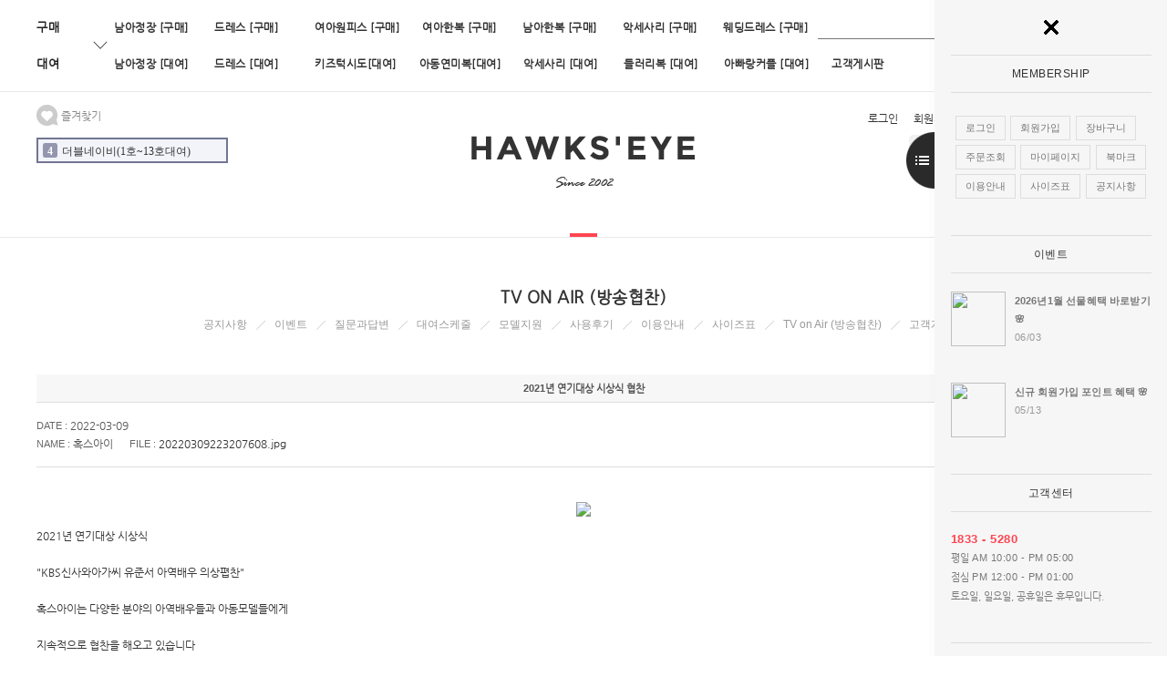

--- FILE ---
content_type: text/html; charset=euc-kr
request_url: https://hawkseye.co.kr/board/board.html?code=jewly0006_image1&page=1&type=v&num1=999587&num2=00000&lock=N
body_size: 34713
content:
<!DOCTYPE html PUBLIC "-//W3C//DTD HTML 4.01//EN" "http://www.w3.org/TR/html4/strict.dtd">
<html>
<head>
<meta http-equiv="CONTENT-TYPE" content="text/html;charset=EUC-KR">
<link rel="shortcut icon" href="/shopimages/jewly0006/favicon.ico" type="image/x-icon">
<link rel="apple-touch-icon-precomposed" href="/shopimages/jewly0006/mobile_web_icon.png" />
<meta name="referrer" content="no-referrer-when-downgrade" />
<meta property="og:type" content="website" />
<meta property="og:title" content="혹스아이" />
<meta property="og:image" content="https://www.hawkseye.co.kr/shopimages/jewly0006/facebookimg.gif" />
<link rel="image_src" href="https://www.hawkseye.co.kr/shopimages/jewly0006/facebookimg.gif" />
<meta property="og:url" content="https://www.hawkseye.co.kr/board/board.html?code=jewly0006_image1&page=1&type=v&num1=999587&num2=00000&lock=N" />
<meta property="og:description" content="혹스아이 아동 예복, 정장, 드레스, 연주복, 한복, 돌복 대여 및 판매, 방송협찬전문" />
<title>TV ON AIR (방송협찬)-2021년 연기대상 시상식 협찬</title>
<meta name="naver-site-verification" content="5b7fa2f9c87f5cd62fdafe38db3f7f04b11fbc55"/>
<meta name="description" content="아동 예복, 정장, 드레스, 연주복, 한복, 돌복 대여 및 판매, 방송협찬전문" />
<meta name="keywords" content="아동 예복, 정장, 드레스, 연주복, 한복, 돌복 대여 및 판매, 방송협찬전문" />
<meta property="og:title" content="혹스아이" />
<meta property="og:site_name" content="혹스아이" />
<meta property="og:type" content="website" />
<meta property="og:description" content="아동 예복, 정장, 드레스, 연주복, 한복, 돌복 대여 및 판매, 방송협찬전문" />
<link rel="canonical" href="http://www.hawkseye.co.kr/">
<title>혹스아이</title>


<link type="text/css" rel="stylesheet" href="/shopimages/jewly0006/template/work/1268/common.css?r=1713410077" /><!--연관채널 180227-->
<span itemscope="" itemtype="http://schema.org/Organization">
<link itemprop="url" href="http://www.hawkseye.co.kr">
<a itemprop="sameAs" href="https://www.instagram.com/hawkseye74/"></a>
<a itemprop="sameAs" href="https://www.facebook.com/hawkseye2002/"></a>
<a itemprop="sameAs" href="https://story.kakao.com/ch/hawkseye74"></a>
<a itemprop="sameAs" href="https://blog.naver.com/jewly0006/"></a>
<a itemprop="sameAs" href="https://twitter.com/jewly1212/"></a>
<a itemprop="sameAs" href="http://smartstore.naver.com/hawkseye1"></a>
</span>
<!--연관채널 180227-->
<!--구글애널리틱스 180116-->

<script>
  var date = new Date();
  var ga_date = date.getFullYear() + "-" + (date.getMonth() + 1) + "-" + date.getDate() + " " +  date.getHours() + ":" + date.getMinutes() + ":" + date.getSeconds();
  var dimensionValue = userip;
  (function(i,s,o,g,r,a,m){i['GoogleAnalyticsObject']=r;i[r]=i[r]||function(){
  (i[r].q=i[r].q||[]).push(arguments)},i[r].l=1*new Date();a=s.createElement(o),
  m=s.getElementsByTagName(o)[0];a.async=1;a.src=g;m.parentNode.insertBefore(a,m)
  })(window,document,'script','https://www.google-analytics.com/analytics.js','ga');

  ga('create', 'UA-112530180-1', 'auto');
  ga('set', 'dimension1', dimensionValue);
  ga('set', 'dimension2', ga_date);
  ga('send', 'pageview');

</script>
<!--구글애널리틱스 180116-->

<!--다음DDN 180219-->
<script type="text/javascript">
    var roosevelt_params = {
        retargeting_id:'xox1Zq.Os12BzkPMJCPgqw00',
        tag_label:'xD_RG06uSGms7YAxiRA5mw'
    };
</script>
<script type="text/javascript" src="//adimg.daumcdn.net/rt/roosevelt.js" async></script>
<!--다음DDN 180219-->
<!-- Facebook Pixel Code 180312-->
<script>
  !function(f,b,e,v,n,t,s)
  {if(f.fbq)return;n=f.fbq=function(){n.callMethod?
  n.callMethod.apply(n,arguments):n.queue.push(arguments)};
  if(!f._fbq)f._fbq=n;n.push=n;n.loaded=!0;n.version='2.0';
  n.queue=[];t=b.createElement(e);t.async=!0;
  t.src=v;s=b.getElementsByTagName(e)[0];
  s.parentNode.insertBefore(t,s)}(window, document,'script',
  'https://connect.facebook.net/en_US/fbevents.js');
  fbq('init', '174389446527868');
  fbq('track', 'PageView');
</script>
<noscript><img height="1" width="1" style="display:none"
  src="https://www.facebook.com/tr?id=174389446527868&ev=PageView&noscript=1"
/></noscript>
<!-- End Facebook Pixel Code 180312-->

<!--카카오픽셀 180416-->
<script type="text/javascript" charset="UTF-8" src="//t1.daumcdn.net/adfit/static/kp.js"></script>
<script type="text/javascript">
      kakaoPixel('4793759159169532990').pageView();
</script>
<!--카카오픽셀 180416-->

<!-- Enliple Tracker Start -->
<script async src="https://cdn.onetag.co.kr/0/tcs.js?eid=s0xbsgpeamw2s0xbsgpeam&memberId=<!--/user_id/-->"></script>
<!-- Enliple Tracker End -->
</head>
<script type="text/javascript" src="//wcs.naver.net/wcslog.js"></script>
<script type="text/javascript">
if (window.wcs) {
    if(!wcs_add) var wcs_add = {};
    wcs_add["wa"] = "s_51faf14de22d";
    wcs.inflow('hawkseye.co.kr');
    wcs_do();
}
</script>

<body>
<script type="text/javascript" src="/js/jquery-1.7.2.min.js"></script>
<script type="text/javascript" src="/js/lazyload.min.js"></script>
<script type="text/javascript">
function getCookiefss(name) {
    lims = document.cookie;
    var index = lims.indexOf(name + "=");
    if (index == -1) {
        return null;
    }
    index = lims.indexOf("=", index) + 1; // first character
    var endstr = lims.indexOf(';', index);
    if (endstr == -1) {
        endstr = lims.length; // last character
    }
    return unescape(lims.substring(index, endstr));
}
</script><script type="text/javascript">
var MOBILE_USE = '';
</script><script type="text/javascript" src="/js/flash.js"></script>
<script type="text/javascript" src="/js/neodesign/rightbanner.js"></script>
<script type="text/javascript" src="/js/bookmark.js"></script>
<style type="text/css">

.MS_search_word { }

</style>

<script type="text/javascript" src="/js/prototype.js"></script>

<script type="text/javascript">

    var is_unify_opt = '' ? true : false; 
    var pre_baskethidden = 'A';

            var reply_flag = false;
            function comment_save(idx) {
                (function ($) {
                    if (idx.length == 0) {
                        idx = 0;        // 없으면 0
                    }
                    var container = $('form[name=comment]:eq(' + idx + ')');        // focus 줄때 필요
                    var reply_form = $('form[name=comment_reply_form]');
                    var reply_input = $('#comment_reply_input');
                    var target;         // 인증키 타겟
                    var comment_type;   // 리플인지 리플의 리플인지 판단
                    
                    if (typeof(document.getElementById('check_auth')) != 'undefined') {     // 여긴 왜 jQuery 가 아니지? 
                        $('#check_auth').attr("style", "display:inline");
                    }
                    if (reply_flag == true ) {
                    // 댓글인 경우라면? 
                        $('input, textarea', reply_input).each(function () {
                        // submit 할 form 으로 data 를 모두 옮긴다. 
                            if (this.value.length > 0) {
                                $('input[name=' + this.name + ']', reply_form).val(this.value);
                            }
                        });

                        // 비밀글여부 체크
                        $('input[name=secret]', reply_form).val('N');
                        if ($('input[name=secret]', reply_input).attr('checked')) {
                            $('input[name=secret]', reply_form).val('Y');
                        }

                        

                        var form = reply_form;
                        container = reply_input;
                        target = 'check_auth_reply';
                        comment_type = 'comment_reply_form';
                    } else {
                        var form = container = $('form[name=comment]:eq(' + idx + ')');
                        target = 'check_auth';
                        comment_type = 'comment';
                    }

                    

                    if ($('input[name=cname]', container).val().length == 0) {
                        alert('댓글을 입력하시는 분의 성함을 입력하세요.');
                        $('input[name=cname]', container).focus();
                        return false;
                    }
                    if ($('input[name=cpass]', container).val().length == 0) {
                        alert('비밀번호를 입력하세요.');
                        $('input[name=cpass]', container).focus();
                        return false;
                    }
                    if ($(':input[name=comment]', container).val().length == 0) {
                        alert('댓글을 입력하세요.');
                        $('textarea[name=comment]', container).focus();     // container에는 textarea다
                        return false;
                    }
                    if (Checklength2($(':input[name=comment]', container).val()) == false) {
                        $(':input[name=comment]', container).focus();
                        return false;
                    }
                    if (Checklength($(':input[name=comment]', container).val()) == false) {
                        $(':input[name=comment]', container).focus();
                        return false;
                    }
                    //call_checkwin('hidden');        // 인증키 노출 전에 hidden 을 할 이유가 있나?? 주석 처리 해보자 

                    num = idx;
                    

                                    var auth_suc = true;
                if (auth_suc == true) {
                    if ($('#rewrite_comment_check').val() == 'rewrite') {
                        alert('진행중입니다.');
                    } else {

                        if ($('#rewrite_comment_check').length > 0) {
                            $('#rewrite_comment_check').val('rewrite');
                        } else {
                            $(document.body).append('<input type="hidden" id="rewrite_comment_check" value="rewrite" />');
                        }
                        $('input[name=comtype]', form).val('cw');

                         form.submit(); 
                        //form.submit();

                        if (reply_flag == true || $('input[name=comment]', reply_form).val().length > 0) {
                            comment_reply_close();
                        }
                    }

                    reply_flag = false;
                }

                })(jQuery);
            }

            function CheckLogin() {
                var login = 'Y';
                if (login == 'Y') {
                    alert('게시판 댓글은 로그인해야 쓰기가 가능합니다.');
                    location.href = '/shop/member.html?code=jewly0006_image1&page=1&btype=v&num1=999587&num2=00000&lock=N&type=board&focus=comment';
                }
            }

            function Checklength(content, size) {
                CheckLogin();
                if (!content) {
                    return false;
                }
                if (!size) {
                    size = 500;
                }

                if (size == 0) {
                    return;
                }
                messlength = 0;
                len = content.length;
                for (i = 0; i < len; i++) {
                    mun = content.charAt(i);
                    if (escape(mun) == '%0D') {
                    } else if (escape(mun).length > 4) {
                        messlength += 2;
                    } else {
                        messlength++;
                    }
                }
                if (messlength > (size * 2)) {
                    alert('한글 ' + size + '자, 영문+숫자는 ' + parseInt(size * 2) + "자까지만 입력가능합니다.\n\n다시한번 확인하시기 바랍니다.");
                    return false;
                }
            }

            function Checklength2(content) {
                var  size2 = 0;
                messlength = 0;
                len = content.length;
                for (i = 0; i < len; i++) {
                    mun = content.charAt(i);
                    if (escape(mun) == '%0D') {
                    } else if (escape(mun).length > 4) {
                        messlength += 2;
                    } else {
                        messlength++;
                    }
                }
                if(messlength < (size2 * 2)) {
                    alert('한글 ' + size2 + '자, 영문+숫자는 ' + parseInt(size2 * 2) + "자이상 입력하셔야 합니다.\n\n다시한번 확인하시기 바랍니다.");
                    return false;
                }
            }

            
            function call_checkwin(view_type,comnum, target) {
                if (comnum == undefined) { 
                    comnum = 0;
                }
                if (target == undefined) {
                    target = 'check_auth';
                }
                if (view_type == 'visible') {
                    var passuid = '';

                    if (typeof(document.checker) != 'undefined') {
                        //passuid = document.checker.authid.value;      // 항상 새로운 값을 받기 위해...
                    }

                    var params = {
                        'passuid': passuid,
                        'comnum': comnum,
                        'close_method' : 'call_checkwin',
                        'close_param' : 'hidden'
                    };
                    

                    jQuery.ajax({
                        type : 'post',
                        url : '/board/auth_win.ajax.html',
                        data : params,
                        success : function(response) {
                            jQuery('#'+target).html(response);
                        }
                    });
                }

                // 창을 새로 그림?!
                                if (typeof(document.getElementById('check_auth')) != 'undefined') {
                    var container = jQuery('#check_auth');
                    if (reply_flag == true || jQuery('form[name=comment_reply_form] input[name=comment]').val().length > 0) {
                        var _obj = jQuery('#comment_reply_input');
                        container.css('z-index', '100');
                    } else {
                        var _obj = jQuery('form[name=comment]:eq(' + comnum + ')');
                    }

                    var _pos = _obj.offset();
                    container.css({
                            'visibility': view_type,
                            'top' : _pos.top
                    });
                }
                return;
            }

</script>

<link type="text/css" rel="stylesheet" href="/shopimages/jewly0006/template/work/1268/board_view.jewly0006_image1.css?t=202106221501" />
<script src="//code.jquery.com/jquery-1.9.0.js"></script>
<script src="//code.jquery.com/jquery-latest.min.js" type="text/javascript"></script>
<script src="//code.jquery.com/jquery-migrate-1.2.1.js"></script>
<div id='blk_scroll_wings'><script type='text/javascript' src='/html/shopRbanner.html?param1=1' ></script></div>
<div id='cherrypicker_scroll'></div>
<div id="wrap">
    
<link type="text/css" rel="stylesheet" href="/shopimages/jewly0006/template/work/1268/header.1.css?t=202601020154" />
<!-- Uneedcomms Keepgrow Script -->
<div id="kg-service-data" data-member="" style="display:none !important"></div>
<script id="kg-service-init" data-hosting="makeshop" src="//storage.keepgrow.com/admin/keepgrow-service/keepgrow-service_886a5a24-5296-42c7-bb33-0e42acd43fe1.js"></script>
<!-- Uneedcomms Keepgrow Script -->

<link href='http://fonts.googleapis.com/css?family=Open+Sans:400,700' rel='stylesheet' type='text/css'>
<link href='http://fonts.googleapis.com/css?family=Montserrat:400,700' rel='stylesheet' type='text/css'>
<style type="text/css">
@font-face {
  font-family: 'Nanum Gothic';
  font-style: normal;
  font-weight: 400;
  src: url(//fonts.gstatic.com/ea/nanumgothic/v5/NanumGothic-Regular.eot);
  src: url(//fonts.gstatic.com/ea/nanumgothic/v5/NanumGothic-Regular.eot?#iefix) format('embedded-opentype'),
       url(//fonts.gstatic.com/ea/nanumgothic/v5/NanumGothic-Regular.woff2) format('woff2'),
       url(//fonts.gstatic.com/ea/nanumgothic/v5/NanumGothic-Regular.woff) format('woff'),
       url(//fonts.gstatic.com/ea/nanumgothic/v5/NanumGothic-Regular.ttf) format('truetype');
}


</style>
<link rel="stylesheet" href="/design/jewly0006/onedesign/script/xeicon.min.css">

<script src="https://cdn.jsdelivr.net/bxslider/4.2.12/jquery.bxslider.min.js"></script>

<div id="close_topBanner"><i class="xi-angle-down-thin"></i></div>
<div id="topBanner">
	<ul>
		
                <li><a href="/shop/shopbrand.html?xcode=010&type=M&mcode=005"><IMG SRC="http://jewly0006.img13.kr/hawkseye/title/21441.jpg" alt=""></a></li>
		<li><a href="/shop/shopbrand.html?type=X&xcode=056"><IMG SRC="http://jewly0006.img13.kr/hawkseye/title/1920x120.jpg" alt=""></a></li>
                     <li><a href="/shop/shopbrand.html?type=X&xcode=015"><IMG SRC="http://jewly0006.img13.kr/hawkseye/title/124411%2D5.jpg" alt=""></a></li>

	</ul>
</div>

<script>
  $('#topBanner ul').bxSlider({ 
    mode: 'horizontal',
    speed: 1000, // 이동 속도 
    pause: 5000, //머무르는 시간 
    moveSlides: 1, //슬라이드 몇개씩 이동할지 
    auto: true, //자동슬라이드 
    pager: false,  //하단버튼 
    controls: true,  //양옆화살표 
	touchEnabled: false
  }); 
</script>





<div id="header_top">
	<div id="header">
	



<div id="header_top">
	<div id="header">
	
		<div id="cate_box">

			<div id="cateline">
				<div class="box_1200">
	<div class="cate_member">
		<div class="cate_head"><img src="/design/jewly0006/onedesign/images/btn_member_right.gif"></div>
	</div> <!-- .cate_member -->


	<div id="category">
		<div class="position">
			<ul>
				<li><b>구매</b></li>
																																																																				<li><a href="/shop/shopbrand.html?type=X&xcode=042">남아정장 [구매]</a>
										<div class="sub-cate">
										<a href="/shop/shopbrand.html?type=M&xcode=042&mcode=001">투피스/쓰리피스정장</a>
										<a href="/shop/shopbrand.html?type=M&xcode=042&mcode=003">반팔/조끼정장</a>
										<a href="/shop/shopbrand.html?type=M&xcode=042&mcode=009">멜빵바지</a>
										<a href="/shop/shopbrand.html?type=M&xcode=042&mcode=010">베이비정장</a>
										<a href="/shop/shopbrand.html?type=M&xcode=042&mcode=006">턱시도</a>
										<a href="/shop/shopbrand.html?type=M&xcode=042&mcode=007">연주복/연미복</a>
										<a href="/shop/shopbrand.html?type=M&xcode=042&mcode=005">긴바지/반바지/스커트</a>
										<a href="/shop/shopbrand.html?type=M&xcode=042&mcode=008">남방/셔츠</a>
										</div>
						
				</li>
																<li><a href="/shop/shopbrand.html?type=X&xcode=043">드레스 [구매]</a>
										<div class="sub-cate">
										<a href="/shop/shopbrand.html?type=M&xcode=043&mcode=001">순수화이트드레스</a>
										<a href="/shop/shopbrand.html?type=M&xcode=043&mcode=003">포인트/이브닝드레스</a>
										<a href="/shop/shopbrand.html?type=M&xcode=043&mcode=007">돌복/돌잔치드레스</a>
										<a href="/shop/shopbrand.html?type=M&xcode=043&mcode=004">발레복</a>
										</div>
						
				</li>
																<li><a href="/shop/shopbrand.html?type=X&xcode=056">여아원피스 [구매]</a>
										<div class="sub-cate">
										<a href="/shop/shopbrand.html?type=M&xcode=056&mcode=002">여아 원피스</a>
										</div>
						
				</li>
																<li><a href="/shop/shopbrand.html?type=X&xcode=057">여아한복 [구매]</a>
										<div class="sub-cate">
										<a href="/shop/shopbrand.html?type=M&xcode=057&mcode=010">여아한복</a>
										<a href="/shop/shopbrand.html?type=M&xcode=057&mcode=002">노리개/복주머니</a>
										<a href="/shop/shopbrand.html?type=M&xcode=057&mcode=003">배씨머리띠/머리핀</a>
										<a href="/shop/shopbrand.html?type=M&xcode=057&mcode=005">돌띠/댕기</a>
										<a href="/shop/shopbrand.html?type=M&xcode=057&mcode=006">조바위/아얌</a>
										<a href="/shop/shopbrand.html?type=M&xcode=057&mcode=008">속치마/털베자</a>
										<a href="/shop/shopbrand.html?type=M&xcode=057&mcode=001">꽃신/버선</a>
										</div>
						
				</li>
																<li><a href="/shop/shopbrand.html?type=X&xcode=060">남아한복 [구매]</a>
										<div class="sub-cate">
										<a href="/shop/shopbrand.html?type=M&xcode=060&mcode=002">남아한복</a>
										<a href="/shop/shopbrand.html?type=M&xcode=060&mcode=001">세일</a>
										<a href="/shop/shopbrand.html?type=M&xcode=060&mcode=005">돌모자/전복건/돌띠</a>
										<a href="/shop/shopbrand.html?type=M&xcode=060&mcode=004">꽃신/버선</a>
										<a href="/shop/shopbrand.html?type=M&xcode=060&mcode=003">노리개/복주머니</a>
										</div>
						
				</li>
																<li><a href="/shop/shopbrand.html?type=X&xcode=050">악세사리 [구매]</a>
										<div class="sub-cate">
										<a href="/shop/shopbrand.html?type=M&xcode=050&mcode=011">양말/타이즈/레깅스</a>
										<a href="/shop/shopbrand.html?type=M&xcode=050&mcode=007">머리띠/머리핀/헤어밴드</a>
										<a href="/shop/shopbrand.html?type=M&xcode=050&mcode=015">왕관/티아라</a>
										<a href="/shop/shopbrand.html?type=M&xcode=050&mcode=016">화관모/화관/면사포</a>
										<a href="/shop/shopbrand.html?type=M&xcode=050&mcode=019">베넷모자/볼레로/망또</a>
										<a href="/shop/shopbrand.html?type=M&xcode=050&mcode=021">드레스패치/장갑</a>
										<a href="/shop/shopbrand.html?type=M&xcode=050&mcode=040">가방/발레소품</a>
										<a href="/shop/shopbrand.html?type=M&xcode=050&mcode=002">넥타이/나비타이</a>
										<a href="/shop/shopbrand.html?type=M&xcode=050&mcode=010">커버밴드/조끼</a>
										<a href="/shop/shopbrand.html?type=M&xcode=050&mcode=014">멜빵/포켓장식/행거칩</a>
										<a href="/shop/shopbrand.html?type=M&xcode=050&mcode=022">신발/구두</a>
										<a href="/shop/shopbrand.html?type=M&xcode=050&mcode=023">특가/세일</a>
										</div>
						
				</li>
																<li><a href="/shop/shopbrand.html?type=X&xcode=041">웨딩드레스 [구매]</a>
										<div class="sub-cate">
										<a href="/shop/shopbrand.html?type=M&xcode=041&mcode=002">[구매]웨딩커플의상</a>
										<a href="/shop/shopbrand.html?type=M&xcode=041&mcode=001">[구매]웨딩/스몰/피로연</a>
										<a href="/shop/shopbrand.html?type=M&xcode=041&mcode=003">[구매]팔찌/억세사리</a>
										</div>
						
				</li>
											</ul>
            <ul>
				<li><b>대여</b></li>
												<li><a href="/shop/shopbrand.html?type=X&xcode=010">남아정장 [대여]</a>
										<div class="sub-cate">
										<a href="/shop/shopbrand.html?type=M&xcode=010&mcode=045">투피스/쓰리피스정장</a>
										<a href="/shop/shopbrand.html?type=M&xcode=010&mcode=005">베이비정장</a>
										<a href="/shop/shopbrand.html?type=M&xcode=010&mcode=047">반팔/조끼정장</a>
										<a href="/shop/shopbrand.html?type=M&xcode=010&mcode=026">멜빵바지</a>
										<a href="/shop/shopbrand.html?type=M&xcode=010&mcode=001">남방/셔츠</a>
										<a href="/shop/shopbrand.html?type=M&xcode=010&mcode=002">긴바지/반바지</a>
										</div>
						
				</li>
																<li><a href="/shop/shopbrand.html?type=X&xcode=017">드레스 [대여]</a>
										<div class="sub-cate">
										<a href="/shop/shopbrand.html?type=M&xcode=017&mcode=078">순수화이트드레스</a>
										<a href="/shop/shopbrand.html?type=M&xcode=017&mcode=081">포인트 이브닝 드레스</a>
										<a href="/shop/shopbrand.html?type=M&xcode=017&mcode=001">돌복/돌잔치드레스</a>
										<a href="/shop/shopbrand.html?type=M&xcode=017&mcode=002">민소매/볼레로드레스</a>
										</div>
						
				</li>
																<li><a href="/shop/shopbrand.html?type=X&xcode=022">키즈턱시도[대여]</a>
										<div class="sub-cate">
										<a href="/shop/shopbrand.html?type=M&xcode=022&mcode=001">턱시도/ 슬림턱시도</a>
										</div>
						
				</li>
																<li><a href="/shop/shopbrand.html?type=X&xcode=015">아동연미복[대여]</a>
										<div class="sub-cate">
										<a href="/shop/shopbrand.html?type=M&xcode=015&mcode=001">연미복/ 연주복</a>
										</div>
						
				</li>
																<li><a href="/shop/shopbrand.html?type=X&xcode=011">악세사리 [대여]</a>
										<div class="sub-cate">
										<a href="/shop/shopbrand.html?type=M&xcode=011&mcode=003">머리띠/머리핀/헤어밴드</a>
										<a href="/shop/shopbrand.html?type=M&xcode=011&mcode=007">화관모/화관/면사포</a>
										<a href="/shop/shopbrand.html?type=M&xcode=011&mcode=005">왕관/티아라</a>
										<a href="/shop/shopbrand.html?type=M&xcode=011&mcode=004">모자/베넷모자</a>
										<a href="/shop/shopbrand.html?type=M&xcode=011&mcode=011">볼레로/패치</a>
										<a href="/shop/shopbrand.html?type=M&xcode=011&mcode=058">넥타이/나비타이</a>
										<a href="/shop/shopbrand.html?type=M&xcode=011&mcode=062">모자/베레모/중절모</a>
										<a href="/shop/shopbrand.html?type=M&xcode=011&mcode=061">멜빵/포켓장식</a>
										<a href="/shop/shopbrand.html?type=M&xcode=011&mcode=065">커버밴드/베스트</a>
										<a href="/shop/shopbrand.html?type=M&xcode=011&mcode=012">구두/신발</a>
										</div>
						
				</li>
																<li><a href="/shop/shopbrand.html?type=X&xcode=038">들러리복 [대여]</a>
										<div class="sub-cate">
										<a href="/shop/shopbrand.html?type=M&xcode=038&mcode=002">들러리/화동</a>
										</div>
						
				</li>
																<li><a href="/shop/shopbrand.html?type=X&xcode=014">아빠랑커플 [대여]</a>
										<div class="sub-cate">
										<a href="/shop/shopbrand.html?type=M&xcode=014&mcode=001">[대여]아빠커를정장</a>
										<a href="/shop/shopbrand.html?type=M&xcode=014&mcode=003">[대여]맘드레스</a>
										</div>
						
				</li>
																																																																				<li><a href="/board/board.html?code=jewly0006">고객게시판</a>
					<div class="sub-cate">
						<a href="/board/board.html?code=jewly0006_board4">공지사항</a>
						<a href="/board/board.html?code=jewly0006_image6">이벤트</a>
						<a href="/shop/faq.html">질문과답변</a>
						<a href="/board/board.html?code=jewly0006_board7">대여스케줄</a>
						<a href="/board/board.html?code=jewly0006_image3">모델지원</a>
						<a href="/shop/reviewmore.html">사용후기</a>
						<a href="/shop/page.html?id=2">이용안내</a>
						<a href="/shop/page.html?id=3">사이즈표</a>
						<a href="/board/board.html?code=jewly0006_image1">방송협찬</a>
						<a href="/board/board.html?code=jewly0006">고객게시판</a>
					</div>
				</li>
			</ul>
		</div>
        

	</div> <!-- #category -->

       
	<!-- 검색 -->
	<div class="sear">
		<form action="/shop/shopbrand.html" method="post" name="search">		<fieldset>
			<legend>검색</legend>
			<span><input name="search" onkeydown="CheckKey_search();" value=""  class="MS_search_word" /></span>
			<a href="javascript:prev_search();search_submit();"><input type="image" src="/design/jewly0006/onedesign/images/btn_search.png" alt="검색" onclick="{$action_search_submit}" /></a>
		</fieldset>
		</form>	</div>
	<!-- //검색 -->
</div> <!-- .box_1200 -->

			</div> <!-- #cateline -->

			<!--- 숨김 메뉴 -->
			<div id="cateline2">
				<div class="box_1200">
	<div class="cate_member">
		<div class="cate_head"><img src="/design/jewly0006/onedesign/images/btn_member_right.gif"></div>
	</div> <!-- .cate_member -->


	<div id="category">
		<div class="position">
			<ul>
				<li><b>구매</b></li>
																																																																				<li><a href="/shop/shopbrand.html?type=X&xcode=042">남아정장 [구매]</a>
										<div class="sub-cate">
										<a href="/shop/shopbrand.html?type=M&xcode=042&mcode=001">투피스/쓰리피스정장</a>
										<a href="/shop/shopbrand.html?type=M&xcode=042&mcode=003">반팔/조끼정장</a>
										<a href="/shop/shopbrand.html?type=M&xcode=042&mcode=009">멜빵바지</a>
										<a href="/shop/shopbrand.html?type=M&xcode=042&mcode=010">베이비정장</a>
										<a href="/shop/shopbrand.html?type=M&xcode=042&mcode=006">턱시도</a>
										<a href="/shop/shopbrand.html?type=M&xcode=042&mcode=007">연주복/연미복</a>
										<a href="/shop/shopbrand.html?type=M&xcode=042&mcode=005">긴바지/반바지/스커트</a>
										<a href="/shop/shopbrand.html?type=M&xcode=042&mcode=008">남방/셔츠</a>
										</div>
						
				</li>
																<li><a href="/shop/shopbrand.html?type=X&xcode=043">드레스 [구매]</a>
										<div class="sub-cate">
										<a href="/shop/shopbrand.html?type=M&xcode=043&mcode=001">순수화이트드레스</a>
										<a href="/shop/shopbrand.html?type=M&xcode=043&mcode=003">포인트/이브닝드레스</a>
										<a href="/shop/shopbrand.html?type=M&xcode=043&mcode=007">돌복/돌잔치드레스</a>
										<a href="/shop/shopbrand.html?type=M&xcode=043&mcode=004">발레복</a>
										</div>
						
				</li>
																<li><a href="/shop/shopbrand.html?type=X&xcode=056">여아원피스 [구매]</a>
										<div class="sub-cate">
										<a href="/shop/shopbrand.html?type=M&xcode=056&mcode=002">여아 원피스</a>
										</div>
						
				</li>
																<li><a href="/shop/shopbrand.html?type=X&xcode=057">여아한복 [구매]</a>
										<div class="sub-cate">
										<a href="/shop/shopbrand.html?type=M&xcode=057&mcode=010">여아한복</a>
										<a href="/shop/shopbrand.html?type=M&xcode=057&mcode=002">노리개/복주머니</a>
										<a href="/shop/shopbrand.html?type=M&xcode=057&mcode=003">배씨머리띠/머리핀</a>
										<a href="/shop/shopbrand.html?type=M&xcode=057&mcode=005">돌띠/댕기</a>
										<a href="/shop/shopbrand.html?type=M&xcode=057&mcode=006">조바위/아얌</a>
										<a href="/shop/shopbrand.html?type=M&xcode=057&mcode=008">속치마/털베자</a>
										<a href="/shop/shopbrand.html?type=M&xcode=057&mcode=001">꽃신/버선</a>
										</div>
						
				</li>
																<li><a href="/shop/shopbrand.html?type=X&xcode=060">남아한복 [구매]</a>
										<div class="sub-cate">
										<a href="/shop/shopbrand.html?type=M&xcode=060&mcode=002">남아한복</a>
										<a href="/shop/shopbrand.html?type=M&xcode=060&mcode=001">세일</a>
										<a href="/shop/shopbrand.html?type=M&xcode=060&mcode=005">돌모자/전복건/돌띠</a>
										<a href="/shop/shopbrand.html?type=M&xcode=060&mcode=004">꽃신/버선</a>
										<a href="/shop/shopbrand.html?type=M&xcode=060&mcode=003">노리개/복주머니</a>
										</div>
						
				</li>
																<li><a href="/shop/shopbrand.html?type=X&xcode=050">악세사리 [구매]</a>
										<div class="sub-cate">
										<a href="/shop/shopbrand.html?type=M&xcode=050&mcode=011">양말/타이즈/레깅스</a>
										<a href="/shop/shopbrand.html?type=M&xcode=050&mcode=007">머리띠/머리핀/헤어밴드</a>
										<a href="/shop/shopbrand.html?type=M&xcode=050&mcode=015">왕관/티아라</a>
										<a href="/shop/shopbrand.html?type=M&xcode=050&mcode=016">화관모/화관/면사포</a>
										<a href="/shop/shopbrand.html?type=M&xcode=050&mcode=019">베넷모자/볼레로/망또</a>
										<a href="/shop/shopbrand.html?type=M&xcode=050&mcode=021">드레스패치/장갑</a>
										<a href="/shop/shopbrand.html?type=M&xcode=050&mcode=040">가방/발레소품</a>
										<a href="/shop/shopbrand.html?type=M&xcode=050&mcode=002">넥타이/나비타이</a>
										<a href="/shop/shopbrand.html?type=M&xcode=050&mcode=010">커버밴드/조끼</a>
										<a href="/shop/shopbrand.html?type=M&xcode=050&mcode=014">멜빵/포켓장식/행거칩</a>
										<a href="/shop/shopbrand.html?type=M&xcode=050&mcode=022">신발/구두</a>
										<a href="/shop/shopbrand.html?type=M&xcode=050&mcode=023">특가/세일</a>
										</div>
						
				</li>
																<li><a href="/shop/shopbrand.html?type=X&xcode=041">웨딩드레스 [구매]</a>
										<div class="sub-cate">
										<a href="/shop/shopbrand.html?type=M&xcode=041&mcode=002">[구매]웨딩커플의상</a>
										<a href="/shop/shopbrand.html?type=M&xcode=041&mcode=001">[구매]웨딩/스몰/피로연</a>
										<a href="/shop/shopbrand.html?type=M&xcode=041&mcode=003">[구매]팔찌/억세사리</a>
										</div>
						
				</li>
											</ul>
            <ul>
				<li><b>대여</b></li>
												<li><a href="/shop/shopbrand.html?type=X&xcode=010">남아정장 [대여]</a>
										<div class="sub-cate">
										<a href="/shop/shopbrand.html?type=M&xcode=010&mcode=045">투피스/쓰리피스정장</a>
										<a href="/shop/shopbrand.html?type=M&xcode=010&mcode=005">베이비정장</a>
										<a href="/shop/shopbrand.html?type=M&xcode=010&mcode=047">반팔/조끼정장</a>
										<a href="/shop/shopbrand.html?type=M&xcode=010&mcode=026">멜빵바지</a>
										<a href="/shop/shopbrand.html?type=M&xcode=010&mcode=001">남방/셔츠</a>
										<a href="/shop/shopbrand.html?type=M&xcode=010&mcode=002">긴바지/반바지</a>
										</div>
						
				</li>
																<li><a href="/shop/shopbrand.html?type=X&xcode=017">드레스 [대여]</a>
										<div class="sub-cate">
										<a href="/shop/shopbrand.html?type=M&xcode=017&mcode=078">순수화이트드레스</a>
										<a href="/shop/shopbrand.html?type=M&xcode=017&mcode=081">포인트 이브닝 드레스</a>
										<a href="/shop/shopbrand.html?type=M&xcode=017&mcode=001">돌복/돌잔치드레스</a>
										<a href="/shop/shopbrand.html?type=M&xcode=017&mcode=002">민소매/볼레로드레스</a>
										</div>
						
				</li>
																<li><a href="/shop/shopbrand.html?type=X&xcode=022">키즈턱시도[대여]</a>
										<div class="sub-cate">
										<a href="/shop/shopbrand.html?type=M&xcode=022&mcode=001">턱시도/ 슬림턱시도</a>
										</div>
						
				</li>
																<li><a href="/shop/shopbrand.html?type=X&xcode=015">아동연미복[대여]</a>
										<div class="sub-cate">
										<a href="/shop/shopbrand.html?type=M&xcode=015&mcode=001">연미복/ 연주복</a>
										</div>
						
				</li>
																<li><a href="/shop/shopbrand.html?type=X&xcode=011">악세사리 [대여]</a>
										<div class="sub-cate">
										<a href="/shop/shopbrand.html?type=M&xcode=011&mcode=003">머리띠/머리핀/헤어밴드</a>
										<a href="/shop/shopbrand.html?type=M&xcode=011&mcode=007">화관모/화관/면사포</a>
										<a href="/shop/shopbrand.html?type=M&xcode=011&mcode=005">왕관/티아라</a>
										<a href="/shop/shopbrand.html?type=M&xcode=011&mcode=004">모자/베넷모자</a>
										<a href="/shop/shopbrand.html?type=M&xcode=011&mcode=011">볼레로/패치</a>
										<a href="/shop/shopbrand.html?type=M&xcode=011&mcode=058">넥타이/나비타이</a>
										<a href="/shop/shopbrand.html?type=M&xcode=011&mcode=062">모자/베레모/중절모</a>
										<a href="/shop/shopbrand.html?type=M&xcode=011&mcode=061">멜빵/포켓장식</a>
										<a href="/shop/shopbrand.html?type=M&xcode=011&mcode=065">커버밴드/베스트</a>
										<a href="/shop/shopbrand.html?type=M&xcode=011&mcode=012">구두/신발</a>
										</div>
						
				</li>
																<li><a href="/shop/shopbrand.html?type=X&xcode=038">들러리복 [대여]</a>
										<div class="sub-cate">
										<a href="/shop/shopbrand.html?type=M&xcode=038&mcode=002">들러리/화동</a>
										</div>
						
				</li>
																<li><a href="/shop/shopbrand.html?type=X&xcode=014">아빠랑커플 [대여]</a>
										<div class="sub-cate">
										<a href="/shop/shopbrand.html?type=M&xcode=014&mcode=001">[대여]아빠커를정장</a>
										<a href="/shop/shopbrand.html?type=M&xcode=014&mcode=003">[대여]맘드레스</a>
										</div>
						
				</li>
																																																																				<li><a href="/board/board.html?code=jewly0006">고객게시판</a>
					<div class="sub-cate">
						<a href="/board/board.html?code=jewly0006_board4">공지사항</a>
						<a href="/board/board.html?code=jewly0006_image6">이벤트</a>
						<a href="/shop/faq.html">질문과답변</a>
						<a href="/board/board.html?code=jewly0006_board7">대여스케줄</a>
						<a href="/board/board.html?code=jewly0006_image3">모델지원</a>
						<a href="/shop/reviewmore.html">사용후기</a>
						<a href="/shop/page.html?id=2">이용안내</a>
						<a href="/shop/page.html?id=3">사이즈표</a>
						<a href="/board/board.html?code=jewly0006_image1">방송협찬</a>
						<a href="/board/board.html?code=jewly0006">고객게시판</a>
					</div>
				</li>
			</ul>
		</div>
        

	</div> <!-- #category -->

       
	<!-- 검색 -->
	<div class="sear">
		<form action="/shop/shopbrand.html" method="post" name="search">		<fieldset>
			<legend>검색</legend>
			<span><input name="search" onkeydown="CheckKey_search();" value=""  class="MS_search_word" /></span>
			<a href="javascript:prev_search();search_submit();"><input type="image" src="/design/jewly0006/onedesign/images/btn_search.png" alt="검색" onclick="{$action_search_submit}" /></a>
		</fieldset>
		</form>	</div>
	<!-- //검색 -->
</div> <!-- .box_1200 -->

			</div> <!-- #cateline2 -->
			<!-- //숨김 메뉴 -->

		</div> <!-- #cate_box -->

		<div class="logoline">
			<div id="logobox">
                <a href="javascript:window.external.AddFavorite('http://hawkseye.co.kr/', '혹스아이')" id="favorite"><img src="http://jewly0006.img13.kr/hawkseye/ico/bookmark.png"> 즐겨찾기 </a>
				<a href="http://hawkseye.co.kr/" class="logo"><img src="/design/jewly0006/onedesign/images/logo_180116.png" /></a>
				<a id="rightRanking"><div id="f2s-ranking"></div>
<script type="text/javascript" src="/makeshop/newmanager/js/jquery-1.11.1.min.js"></script>
<script type="text/javascript" src="/makeshop/newmanager/js/jquery-migrate-1.2.1.min.js"></script>
<script type="text/javascript">
var jq183 = jQuery.noConflict(true);
(function($) {
$(function() {
    function insertCss(code) {
        var style = document.createElement('style');
        style.type = 'text/css';
        if (style.styleSheet) {
            // IE
            style.styleSheet.cssText = code;
        } else {
            // Other browsers
            style.innerHTML = code;
        }
        document.getElementsByTagName("head")[0].appendChild( style );
    }
    
    window.f2sRanking = {};
    (function(App) {
        App.xmls = {};
        var _ele = $('#f2s-ranking');
        
        App.init = function() {
            $.ajax({
                url: '/flashskin/product_ranking.xml.html?enc=UTF-8',
                dataType: 'xml',
                async: false,
                cache: false,
                success: function(response) {
                    var template_info = $(response).find('templete_info'),
                        text_info = $(response).find('text_info'),
                        roll_over = $(response).find('roll_over'),
                        box_line = $(response).find('box_line'),
                        layer = $(response).find('layer'),
                        bg_info = $(response).find('bg_info'),
                        title_total = $(response).find('title_total'),
                        title_text = $(response).find('title_text'),
                        title_img = $(response).find('title_img'),
                        lists = $(response).find('list > list_info');

                    App.xmls['wid'] = template_info.attr('wid') || 188;	// 타이틀, 순위 박스 가로
                    App.xmls['hei'] = template_info.attr('hei') || 220;	// 순위 박스 세로
                    App.xmls['effectMotion'] = template_info.attr('effectMotion') || 0;	// 플래시 효과
                    App.xmls['effectTime'] = template_info.attr('effectTime') || 0;	// 플래시 효과 시간
                    App.xmls['number_type'] = template_info.attr('number_type') || 1;	// 버튼 모양 (1 : 숫자만 있고, 배경없음, 2~8디자인)
                    App.xmls['numberText_color'] = template_info.attr('numberText_color') || '000000';	// 버튼 숫자 색상
                    App.xmls['numberBack_color'] = template_info.attr('numberBack_color') || 'ffffff';	// 버튼 배경 색상
                    App.xmls['number_sizeRate'] = template_info.attr('number_sizeRate') || 1;	// 버튼 크기 (0: 60%, 1: 80%, 2: 100%, 3: 120%, 4: 140%)
                    App.xmls['list_gap'] = template_info.attr('list_gap') || 5;	// 검색어 폰트 간격

                    App.xmls['textAlign'] = text_info.attr('textAlign') || 'left';	// 검색어 정렬
                    App.xmls['textViewNum'] = text_info.attr('textViewNum') || 10;	// 펼침형 일때 리스트 수
                    App.xmls['textType'] = text_info.attr('textType') || 2;	// 검색어 폰트
                    App.xmls['textSize'] = text_info.attr('textSize') || 12;	// 검색어 폰트 사이즈
                    App.xmls['textColor'] = text_info.attr('textColor') || '313131';  // 검색어 폰트 색상
                    App.xmls['text_bold'] = text_info.attr('text_bold') || 0; // 검색어 폰트 (굵은체)
                    App.xmls['text_italic'] = text_info.attr('text_italic') || 0;   // 검색어 폰트 (기울임체)
                    App.xmls['text_underLine'] = text_info.attr('text_underLine') || 0; // 검색어 폰트 (밑줄체)

                    App.xmls['rollOver_color'] = roll_over.attr('rollOver_color') || '6882a4'; // 검색어 폰트 롤오버 색상
                    App.xmls['rollOver_underLine'] = roll_over.attr('rollOver_underLine') || 0; // 검색어 폰트 롤오버 (밑줄체)
                    App.xmls['rollOver_bold'] = roll_over.attr('rollOver_bold') || 1;   // 검색어 폰트 롤오버 (굵은체)

                    App.xmls['line_used'] = box_line.attr('line_used') || 1;    // 검색어 박스 테두리 유무
                    App.xmls['line_color'] = box_line.attr('line_color') || '2f91eq';   // 검색어 박스 테두리 색상
                    App.xmls['line_size'] = box_line.attr('line_size') || 2;    // 검색어 박스 테두리 두께
                    App.xmls['titleLine_used'] = box_line.attr('titleLine_used') || 1;  // 타이틀 박스 테두리 유무
                    App.xmls['titleLine_color'] = box_line.attr('titleLine_color') || '2f91ea'; // 타이틀 박스 테두리색
                    App.xmls['titleLine_size'] = box_line.attr('titleLine_size') || 1;  // 타이틀 박스 테두리 두께

                    App.xmls['layer_used'] = layer.attr('layer_used') || 0; // 출력형태 (0 : 고정 펼침형 (검색어 노출 갯수 조절), 1 : 마우스 롤오버 펼침형 (한줄 -> 전체)
                    App.xmls['layerLine_used'] = layer.attr('layerLine_used') || 1; // 검색어 박스 테두리 유무 (단, '이미지 형식'일 경우 테두리 없음으로 무조건 처리)
                    App.xmls['layerLine_color'] = layer.attr('layerLine_color') || '2f91ea';    // 검색어 박스 테두리 색상
                    App.xmls['layerBack_color'] = layer.attr('layerBack_color') || 'ffffff';    // 검색어 박스 배경 색상
                    App.xmls['layerLine_thick'] = layer.attr('layerLine_thick') || 2;   // 검색어 박스 테두리 두께
                    App.xmls['layerTextViewNum'] = layer.attr('layerTextViewNum') || 10;    // 펼침형 일때 리스트 수
                    App.xmls['layer_height'] = layer.attr('layer_height') || '';    // 순위 박스 사이즈
                    App.xmls['layerType'] = layer.attr('layerType') || 0;   // 검색어 박스 배경 타입 (0 : 배경 색지정, 1 : 배경 이미지)
                    App.xmls['layer_url'] = layer.attr('layer_url') || '';  // 검색어 박스 배경 이미지

                    App.xmls['bgBackType'] = bg_info.attr('bgBackType') || 0;   // 검색어 박스 배경 타입 (0 : 배경 색지정, 1 : 배경 이미지)
                    App.xmls['bg_url'] = bg_info.attr('bg_url') || '';  // 검색어 박스 배경 이미지
                    App.xmls['bgColor'] = bg_info.attr('bgColor') || 'ffffff';  // 타이틀 박스 배경색

                    App.xmls['titleType'] = title_total.attr('titleType') || 0; // 타이틀 형식 (펼침형시 '타이틀 배경 설정'으로 사용됨)

                    App.xmls['titleText'] = title_text.attr('titleText') || ''; // 타이틀 제목 (고정 펼침형시 사용됨)
                    App.xmls['titleHeight'] = title_text.attr('titleHeight') || 28; // 타이틀 박스 사이즈 (세로)
                    App.xmls['titleFontSize'] = title_text.attr('titleFontSize') || 12; // 타이틀 텍스트 폰트 사이즈
                    App.xmls['titleTextColor'] = title_text.attr('titleTextColor') || 'ffffff'; // 타이틀 텍스트 폰트 색상
                    App.xmls['titleBackColor'] = title_text.attr('titleBackColor') || '2f91ea'; // 타이틀 박스 배경색
                    App.xmls['titleTextType'] = title_text.attr('titleTextType') || 2;  // 타이틀 텍스트 폰트
                    App.xmls['titleTextBold'] = title_text.attr('titleTextBold') || 1;	// 타이틀 텍스트 (굵은체)
                    App.xmls['titleTextItalic'] = title_text.attr('titleTextItalic') || 0;	// 타이틀 텍스트 (기울임체)
                    App.xmls['titleTextUnderLine'] = title_text.attr('titleTextUnderLine') || 0;    // 타이틀 텍스트 (밑줄체)
                    App.xmls['keyword'] = title_text.attr('keyword') || '';

                    App.xmls['title_url'] = title_img.attr('title_url') || '';  // 타이틀 박스 이미지

                    App.xmls['list'] = [];
                    lists.each(function(i, ele) {
                        App.xmls['list'].push(this);
                    });
                }
            }).done(function() {
                App.makeTpl();
            });
        };

        App.getFont = function(titleTextType) {
            var txt_font = 'font-family: "돋움", Dotum;';
            switch (titleTextType) {
                case '0':
                    txt_font = 'font-family: "굴림", Gulim;';
                break;
                case '1':
                    txt_font = 'font-family: "굴림체", GulimChe;';
                break;
                case '2':
                    txt_font = 'font-family: "돋움", Dotum;';
                break;
                case '3':
                    txt_font = 'font-family: "돋움체", DotumChe;';
                break;
                case '4':
                    txt_font = 'font-family: "바탕", Batang;';
                break;
                case '5':
                    txt_font = 'font-family: "바탕체", BatangChe;';
                break;
                case '6':
                    txt_font = 'font-family: "궁서", Gungsuh;';
                break;
                case '7':
                    txt_font = 'font-family: Arial, Helvetica, sans-serif;';
                break;
                case '8':
                    txt_font = 'font-family: Tahoma,Verdana,Segoe,sans-serif;';
                break;
                case '9':
                    txt_font = 'font-family: "Times New Roman", Times, serif;';
                break;
                case '10':
                    txt_font = 'font-family: Verdana,Geneva,sans-serif;';
                break;
            }

            return txt_font;
        };

        App.getTextWidth = function(ele) {
            var temp_div = $('<div></div>').text($(ele).text()).css({ position: 'absolute', 'float': 'left', 'white-space': 'nowrap', visibility: 'hidden' }).appendTo($('body'));
            var temp_width = temp_div.width();
            temp_div.remove();
            return temp_width;
        };

        App.makeTpl = function() {
            $('#f2s-ranking').wrap('<div style="position: relative;"></div>');
            _ele.append('<div class="title-wrap"></div><div class="keyword-wrap"><ul class="keywords"></ul></div>');
            var css = [],
                _title_wrap = $('.title-wrap', _ele),
                _keyword_wrap = $('.keyword-wrap', _ele);

            $.each(App.xmls['list'], function(i, ele) {
                $('.keywords', _keyword_wrap).append('<li data-num="'+ i +'"><a href="'+ $(this).attr('text_url') +'"><span class="keywords-num"><em>'+ (Number($(this).attr('text_num')) + 1) +'</em></span><span class="keywords-txt">'+ $(this).attr('text_str') +'</span></a></li>');
            });

            css.push('.clearfix:before,.clearfix:after { content: " "; display: table; } .clearfix:after { clear: both; } .clearfix { *zoom: 1; }');
            css.push('#f2s-ranking, #f2s-ranking *, #f2s-ranking *:before, #f2s-ranking *:after { -webkit-box-sizing: border-box; -moz-box-sizing: border-box; box-sizing: border-box; }');
            css.push('#f2s-ranking { position: relative; margin: 0 auto; width: '+ App.xmls['wid'] +'px; height: '+ (Number(App.xmls['titleHeight'])+Number(App.xmls['hei'])) +'px; }');
            css.push('#f2s-ranking .title-wrap { position: relative; z-index: 1; }');
            css.push('#f2s-ranking .title-wrap h3 { overflow: hidden; margin: 0; height: '+ App.xmls['titleHeight'] +'px; line-height: '+ App.xmls['titleHeight'] +'px; padding: 0 5px; }');
            css.push('#f2s-ranking .keyword-wrap { position: relative; height: '+ App.xmls['hei'] +'px; padding: 5px 0; margin-top: -'+ App.xmls['layerLine_thick'] +'px; overflow: hidden; }');
            css.push('#f2s-ranking .keywords { position: relative; list-style: none; padding: 0; margin: 0; }');
            css.push('#f2s-ranking .keywords li { position: relative; overflow: hidden; margin: 0 5px 1px 5px; list-style: none; }');
            css.push('#f2s-ranking .keywords li a { text-decoration: none; display: block; width: 100%; overflow: hidden; margin: 0 auto; white-space: nowrap; }');
            css.push('#f2s-ranking .keywords-num { position: absolute; left: 0; top: 0; }');
            css.push('#f2s-ranking .keywords-num em { font-style: normal; }');

            // 쿼크모드 대처
            if (document.compatMode == 'BackCompat') {
                $('#f2s-ranking').css({ left: '50%', marginLeft: '-'+ ((App.xmls['wid'] / 2) - 10) +'px' });
            }

            // 타이틀 설정
            if (App.xmls['titleType'] == '0') { // 텍스트 형식
                _title_wrap.html('<h3>'+ App.xmls['titleText'] +'</h3>');
                css.push('#f2s-ranking .title-wrap h3 { font-size: '+ App.xmls['titleFontSize'] +'px; color: #'+ App.xmls['titleTextColor'] +'; '+ this.getFont(App.xmls['titleTextType']) +' background-color: #'+ App.xmls['titleBackColor'] +'; }');
                if (App.xmls['titleTextBold'] == '1') {
                    css.push('#f2s-ranking .title-wrap h3 { font-weight: bold; }');
                }
                if (App.xmls['titleTextItalic'] == '1') {
                    css.push('#f2s-ranking .title-wrap h3 { font-style: italic; }');
                }
                if (App.xmls['titleTextUnderLine'] == '1') {
                    css.push('#f2s-ranking .title-wrap h3 { text-decoration: underline; }');
                }
                if (App.xmls['titleLine_used'] == '1') {
                    css.push('#f2s-ranking .title-wrap h3 { border: '+ App.xmls['titleLine_size'] +'px solid #'+ App.xmls['titleLine_color'] +'; line-height: '+ (Number(App.xmls['titleHeight']) - (Number(App.xmls['titleLine_size']) * 2)) +'px; }');
                }
            } else if (App.xmls['titleType'] ==  '1') { // 이미지 형식
            	css.push('#f2s-ranking .title-wrap h3 { text-align: center; margin-bottom: 2px; }');
            	css.push('#f2s-ranking .title-wrap h3 img { width: auto; height: 100%; }');
                _title_wrap.html('<h3><img src="'+ App.xmls['title_url'] +'" alt="" /></h3>');
            } else if (App.xmls['titleType'] == '2') {  // 타이틀 없음
                css.push('#f2s-ranking .keyword-wrap { margin-top: 0; }');
                css.push('#f2s-ranking { height: '+ Number(App.xmls['hei']) +'px; }');
            }

            // 순위 버튼 설정
            var default_rate = 20,
                number_sizeRate = 'width: 20px; height: 20px; line-height: 20px;';
            
            if (App.xmls['number_sizeRate'] == '0') {   // 60%
                default_rate = default_rate * 0.6;
            } else if (App.xmls['number_sizeRate'] == '1') {    // 80%
                default_rate = default_rate * 0.8;
            } else if (App.xmls['number_sizeRate'] == '2') {    // 100%
                default_rate = default_rate * 1;
            } else if (App.xmls['number_sizeRate'] == '3') {    // 120%
                default_rate = default_rate * 1.2;
            } else if (App.xmls['number_sizeRate'] == '4') {    // 140%
                default_rate = default_rate * 1.4;
            }
            
            number_sizeRate = 'width: '+ default_rate +'px; height: '+ default_rate +'px; line-height: '+ default_rate +'px;';
            css.push('#f2s-ranking .keywords li {  }');
            css.push('#f2s-ranking .keywords-txt { display: inline-block; padding: '+ (Number(App.xmls['list_gap']) / 2) +'px 0; }');
            css.push('#f2s-ranking .keywords li a { '+ this.getFont(App.xmls['textType']) +' font-size: '+ App.xmls['textSize'] +'px; color: #'+ App.xmls['textColor'] +'; text-align: '+ App.xmls['textAlign'] +'; padding-left: '+ (default_rate + 5) +'px; }');
            css.push('#f2s-ranking .keywords-num { display: inline-block; top: 50%; margin-top: -'+ (default_rate / 2) +'px; '+ number_sizeRate +' text-align: center; color: #'+ App.xmls['numberText_color'] +'; background-color: #'+ App.xmls['numberBack_color'] +'; font-weight: bold; }');

            if (App.xmls['number_type'] == '1') {   // 숫자만
                css.push('#f2s-ranking .keywords-num { background-color: transparent; border: 0 none; }');
            } else if (App.xmls['number_type'] == '2') {    // 정사각형(모서리직각)
                css.push('#f2s-ranking .keywords-num {  }');
            } else if (App.xmls['number_type'] == '3') {    // 정사각형(모서리 둥글게)
                css.push('#f2s-ranking .keywords-num {  -webkit-border-radius: 15%; -moz-border-radius: 15%; border-radius: 15%; }');
            } else if (App.xmls['number_type'] == '7') {    // 동그라미
                css.push('#f2s-ranking .keywords-num { -webkit-border-radius: 50%; -moz-border-radius: 50%; border-radius: 50%; }');
                css.push('#f2s-ranking .keywords-num em { margin-left: -1px; }');
            }

            if (App.xmls['text_bold'] == '1') {
                    css.push('#f2s-ranking .keywords li .keywords-txt { font-weight: bold; }');
            }
            if (App.xmls['text_italic'] == '1') {
                    css.push('#f2s-ranking .keywords li .keywords-txt { font-style: italic; }');
            }
            if (App.xmls['text_underLine'] == '1') {
                    css.push('#f2s-ranking .keywords li .keywords-txt { text-decoration: underline; }');
            }

            css.push('#f2s-ranking .keywords li a:hover .keywords-txt { color: #'+ App.xmls['rollOver_color'] +'; }');

            if (App.xmls['rollOver_underLine'] == '1') {
                css.push('#f2s-ranking .keywords li a:hover .keywords-txt { text-decoration: underline; }');
            } else {
            	css.push('#f2s-ranking .keywords li a:hover .keywords-txt { text-decoration: none; }');
            }
            if (App.xmls['rollOver_bold'] == '1') {
                css.push('#f2s-ranking .keywords li a:hover .keywords-txt { font-weight: bold; }');
            } else {
            	css.push('#f2s-ranking .keywords li a:hover .keywords-txt { font-weight: normal; }');
            }

            insertCss(css.join(' '));
            var css = [];   // 초기화

            if (App.xmls['layer_used'] == '0') {    // 고정 펼침형
                if (App.xmls['layerLine_used'] == '1') {
                    css.push('#f2s-ranking .keyword-wrap { border: '+ App.xmls['layerLine_thick'] +'px solid #'+ App.xmls['layerLine_color'] +'; }');
                }
                
                // 검색어 박스 설정
                if (App.xmls['layerType'] == '0') {  // 배경색 지정
                    css.push('#f2s-ranking .keyword-wrap { background-color: #'+ App.xmls['layerBack_color'] +'; background-image: none; }');
                } else {    // 이미지
                	css.push('#f2s-ranking .title-wrap { overflow: hidden; }');
                	css.push('#f2s-ranking .title-wrap h3 { padding: 0; text-align: center; }');
                	css.push('#f2s-ranking .title-wrap img { width: auto; height: 100%; }');
                    css.push('#f2s-ranking .keyword-wrap { border: 0 none; background: transparent url('+ App.xmls['layer_url'] +') no-repeat 0 0; }');
                }

                if (Number(App.xmls['textViewNum']) < App.xmls['list'].length) {
                    if (App.xmls['effectMotion'] == '0') {  // 한줄씩 위로
                        $('#f2s-ranking .keywords').wrap('<div class="keywords-sub" />');
                        var line_height = $('#f2s-ranking .keywords li:first').height();
                        var view_height = (line_height * Number(App.xmls['textViewNum'])) + Number(App.xmls['textViewNum']);
                        css.push('#f2s-ranking .keywords-sub { position: relative; overflow: hidden; top: 50%; margin-top: -'+ (view_height / 2) +'px; }');
                        css.push('#f2s-ranking .keywords { width: 100%; height: '+ view_height +'px; }');
    
                        var rank_ticker_id = null;
                        var rankTicker = function() {
                            rank_ticker_id = setTimeout(function() {
                                $('#f2s-ranking .keywords').animate({ top: '-'+ line_height +'px' }, 250, function() {
                                    $('#f2s-ranking .keywords li:first').detach().appendTo('#f2s-ranking .keywords');
                                    $(this).removeAttr('style');
                                });
                                rankTicker();
                            }, App.xmls['effectTime'] * 1000);
                        };
                        rankTicker();
                    } else if (App.xmls['effectMotion'] == '1') {    // 노출 검색어 전체 오른쪽 슬라이드
                        $('#f2s-ranking .keywords').wrap('<div class="keywords-sub" />');
                        var line_height = $('#f2s-ranking .keywords li:first').height();
                        var view_height = (line_height * Number(App.xmls['textViewNum'])) + Number(App.xmls['textViewNum']);
                        var view_width = (Number(App.xmls['wid']) - (Number(App.xmls['layerLine_thick']) * 2));
                        css.push('#f2s-ranking .keywords-sub { position: relative; width: auto; height: 100%; overflow: hidden; top: 50%; margin-top: -'+ (view_height / 2) +'px; }');
                        css.push('#f2s-ranking .keywords { position: absolute; top: 0; right: 0; width: '+ view_width +'px; height: '+ view_height +'px; }');
                        css.push('#f2s-ranking .keywords-hidden { right: -'+ view_width +'px; }');

                        var _ranks = $('#f2s-ranking .keywords li'),
                        	_ranks_div = [];
                        var _cnt = Math.floor(_ranks.size() / App.xmls['textViewNum']);

                        for (var i=0; i<= _cnt; i++) {
                            _ranks_div.push(_ranks.splice(0, App.xmls['textViewNum']));
                        }

                        $('#f2s-ranking .keywords-sub').empty();
                        $.each(_ranks_div, function(i) {
                            if (i == 0) {
                        		$('#f2s-ranking .keywords-sub').append('<ul class="keywords"></ul>');
                            } else {
                            	$('#f2s-ranking .keywords-sub').append('<ul class="keywords keywords-hidden"></ul>');
                        	}
                        	$('#f2s-ranking .keywords-sub .keywords:eq('+ i +')').append(this);
                        });

                        var rank_ticker_id = null,
                        	rank_ticker_num = 0;
                        var rankTicker = function() {
                            rank_ticker_id = setTimeout(function() {
                                if (rank_ticker_num >= _cnt) {
                                    rank_ticker_num = 0;
                                } else {
                                	rank_ticker_num += 1;
                                }

                                if ($('#f2s-ranking .keywords').eq(rank_ticker_num).find('li').size() == 0) {
									rank_ticker_num = 0;
                                }

                                $('#f2s-ranking .keywords').not('.keywords-hidden').animate({ right: view_width +'px' }, 250, function() {
                                    $(this).addClass('keywords-hidden').removeAttr('style');
                                });
                                $('#f2s-ranking .keywords').eq(rank_ticker_num).animate({ right: 0 +'px' }, 250, function() {
                                    $(this).removeClass('keywords-hidden').removeAttr('style');
                                });
                                rankTicker();
                            }, App.xmls['effectTime'] * 1000);
                        };
                        rankTicker();
                    } else {    // 한줄씩 오른쪽 슬라이드
                        $('#f2s-ranking .keywords').wrap('<div class="keywords-sub" />');
                        var line_height = $('#f2s-ranking .keywords li:first').height();
                        var view_height = (line_height * Number(App.xmls['textViewNum'])) + Number(App.xmls['textViewNum']);
                        var view_width = (Number(App.xmls['wid']) - (Number(App.xmls['layerLine_thick']) * 2));
                        css.push('#f2s-ranking .keywords-sub { position: relative; width: auto; height: 100%; overflow: hidden; top: 50%; margin-top: -'+ (view_height / 2) +'px; }');
                        css.push('#f2s-ranking .keywords { position: absolute; top: 0; right: 0; width: '+ view_width +'px; height: '+ view_height +'px; }');
                        css.push('#f2s-ranking .keywords-hidden { right: -'+ view_width +'px; }');

                        var _ranks = $('#f2s-ranking .keywords li'),
                        	_ranks_div = [];
                        var _cnt = Math.floor(_ranks.size() / App.xmls['textViewNum']);

                        for (var i=0; i<= _cnt; i++) {
                            _ranks_div.push(_ranks.splice(0, App.xmls['textViewNum']));
                        }

                        $('#f2s-ranking .keywords-sub').empty();
                        $.each(_ranks_div, function(i) {
                            if (i == 0) {
                        		$('#f2s-ranking .keywords-sub').append('<ul class="keywords"></ul>');
                            } else {
                            	$('#f2s-ranking .keywords-sub').append('<ul class="keywords keywords-hidden"></ul>');
                        	}
                        	$('#f2s-ranking .keywords-sub .keywords:eq('+ i +')').append(this);
                        });

                        var rank_ticker_id = null,
                        	rank_ticker_num = 0;
                        var rankTicker = function() {
                            rank_ticker_id = setTimeout(function() {
                                if (rank_ticker_num >= _cnt) {
                                    rank_ticker_num = 0;
                                } else {
                                	rank_ticker_num += 1;
                                }

                                if ($('#f2s-ranking .keywords').eq(rank_ticker_num).find('li').size() == 0) {
									rank_ticker_num = 0;
                                }

                                $('#f2s-ranking .keywords').not('.keywords-hidden').animate({ right: view_width +'px' }, 250, function() {
                                    $(this).addClass('keywords-hidden').removeAttr('style');
                                });
                                $('#f2s-ranking .keywords').eq(rank_ticker_num).animate({ right: 0 +'px' }, 250, function() {
                                    $(this).removeClass('keywords-hidden').removeAttr('style');
                                });
                                rankTicker();
                            }, App.xmls['effectTime'] * 1000);
                        };
                        rankTicker();
                    }
    
                    $('#f2s-ranking .keywords').mouseenter(function() {
                        clearTimeout(rank_ticker_id);
                    }).mouseleave(function() {
                        rankTicker();
                    });
                } else {
                    $('#f2s-ranking .keywords').wrap('<div class="keywords-sub" />');
                    var line_height = $('#f2s-ranking .keywords li:first').height();
                    var view_height = (line_height * Number(App.xmls['textViewNum'])) + Number(App.xmls['textViewNum']);
                    css.push('#f2s-ranking .keywords-sub { position: relative; overflow: hidden; top: 50%; margin-top: -'+ (view_height / 2) +'px; }');
                    css.push('#f2s-ranking .keywords { width: 100%; height: '+ view_height +'px; }');
                }
            } else {    // 마우스 롤오버 펼침형
        	    css.push('#f2s-ranking { height: auto; }');

                $('#f2s-ranking').parent().height(function() {
                	return $('#f2s-ranking .keyword-wrap').outerHeight();
            	});

        	    if (App.xmls['titleLine_used'] == '1') {
        	       css.push('#f2s-ranking .keyword-wrap { border: '+ App.xmls['titleLine_size'] +'px solid #'+ App.xmls['titleLine_color'] +'; }');
        	    } else {
                    css.push('#f2s-ranking .keyword-wrap { border: 0 none; }');
        	    }

        	    if (App.xmls['titleType'] == '1') {  // 타이틀 이미지
        	    	css.push('#f2s-ranking .keyword-wrap { border: 0 none; background: transparent url('+ App.xmls['title_url'] +'?t='+ new Date().getTime() +') no-repeat 0 0; }');
        	    } else {
        	    	css.push('#f2s-ranking .keyword-wrap { background-color: #'+ App.xmls['titleBackColor'] +'; }');
        	    }

                // 순위 노출 개수만 표시
                $('#f2s-ranking .keywords li:eq('+ (Number(App.xmls['textViewNum']) - 1) +')').nextAll().remove();
                
                if (App.xmls['effectMotion'] == '0') {  // 한줄씩 위로
                    css.push('#f2s-ranking .title-wrap { display: none; }');
                    css.push('#f2s-ranking .keyword-wrap { padding: 0; }');
                    css.push('#f2s-ranking .keywords { margin-top: -'+ App.xmls['layerLine_thick'] +'px; }');
                    css.push('#f2s-ranking .keywords li { height: '+ App.xmls['hei'] +'px; line-height: '+ App.xmls['hei'] +'px; }');
                    css.push('#f2s-ranking .keywords li a { line-height: '+ App.xmls['hei'] +'px; }');
                    var keywords_num_margin = (Number(App.xmls['hei']) - default_rate) / 2;
                    css.push('#f2s-ranking .keywords-num { top: 0; margin-top: '+ keywords_num_margin +'px; line-height: '+ (default_rate + 2) +'px; }');
                    css.push('#f2s-ranking .keywords-txt { padding: 0; line-height: '+ (Number(App.xmls['hei']) + 2) +'px; }');

                    var rank_ticker_id = null;
                    var rankTicker = function() {
                        rank_ticker_id = setTimeout(function() {
                            $('#f2s-ranking .keywords li:first').animate({ marginTop: '-'+ App.xmls['hei'] +'px' }, 250, function() {
                                $(this).detach().appendTo('#f2s-ranking .keywords').removeAttr('style');
                            });
                            rankTicker();
                        }, App.xmls['effectTime'] * 1000);
                    };
                    rankTicker();
                } else if (App.xmls['effectMotion'] == '1') {    // 노출 검색어 전체 오른쪽 슬라이드
                    css.push('#f2s-ranking { height: '+ App.xmls['titleHeight'] +'px; }');
                    css.push('#f2s-ranking .title-wrap { display: none; }');
                    css.push('#f2s-ranking .keyword-wrap { padding: 0; background-color: #'+ App.xmls['titleBackColor'] +'; }');
                    css.push('#f2s-ranking .keywords { width: 1000%; margin-top: -'+ App.xmls['layerLine_thick'] +'px; }');
                    css.push('#f2s-ranking .keywords li { padding-right: '+ App.xmls['titleLine_size'] +'px; float: left; width: '+ (Number(App.xmls['wid']) - 10) +'px; height: '+ App.xmls['hei'] +'px; line-height: '+ App.xmls['hei'] +'px; }');
                    css.push('#f2s-ranking .keywords li a { line-height: '+ App.xmls['hei'] +'px; }');
                    var keywords_num_margin = (Number(App.xmls['hei']) - default_rate) / 2;
                    css.push('#f2s-ranking .keywords-num { top: 0; margin-top: '+ keywords_num_margin +'px; line-height: '+ (default_rate + 2) +'px; }');
                    css.push('#f2s-ranking .keywords-txt { padding: 0; line-height: '+ (Number(App.xmls['hei']) + 2) +'px; }');

                    var rank_ticker_id = null;
                    var rankTicker = function() {
                        rank_ticker_id = setTimeout(function() {
                            $('#f2s-ranking .keywords li:first').animate({ marginLeft: '-'+ App.xmls['wid'] +'px' }, 250, function() {
                                $(this).detach().appendTo('#f2s-ranking .keywords').removeAttr('style');
                            });
                            rankTicker();
                        }, App.xmls['effectTime'] * 1000);
                    };
                    rankTicker();
                } else {    // 한줄씩 오른쪽 슬라이드
                    css.push('#f2s-ranking { height: '+ App.xmls['titleHeight'] +'px; }');
                    css.push('#f2s-ranking .title-wrap { display: none; }');
                    css.push('#f2s-ranking .keyword-wrap { padding: 0; background-color: #'+ App.xmls['titleBackColor'] +'; }');
                    css.push('#f2s-ranking .keywords { width: 1000%; margin-top: -'+ App.xmls['layerLine_thick'] +'px; }');
                    css.push('#f2s-ranking .keywords li { padding-right: '+ App.xmls['titleLine_size'] +'px; float: left; width: '+ (Number(App.xmls['wid']) - 10) +'px; height: '+ App.xmls['hei'] +'px; line-height: '+ App.xmls['hei'] +'px; }');
                    css.push('#f2s-ranking .keywords li a { line-height: '+ App.xmls['hei'] +'px; }');
                    var keywords_num_margin = (Number(App.xmls['hei']) - default_rate) / 2;
                    css.push('#f2s-ranking .keywords-num { top: 0; margin-top: '+ keywords_num_margin +'px; line-height: '+ (default_rate + 2) +'px; }');
                    css.push('#f2s-ranking .keywords-txt { padding: 0; line-height: '+ (Number(App.xmls['hei']) + 2) +'px; }');

                    var rank_ticker_id = null;
                    var rankTicker = function() {
                        rank_ticker_id = setTimeout(function() {
                            $('#f2s-ranking .keywords li:first').animate({ marginLeft: '-'+ App.xmls['wid'] +'px' }, 250, function() {
                                $(this).detach().appendTo('#f2s-ranking .keywords').removeAttr('style');
                            });
                            rankTicker();
                        }, App.xmls['effectTime'] * 1000);
                    };
                    rankTicker();
                }

                // 쿼크모드
                if (document.compatMode == 'BackCompat') {
                    css.push('#f2s-ranking .keywords-num { line-height: '+ default_rate +'px; }');
                    css.push('#f2s-ranking .keywords-num em { vertical-align: -2px; }');
                }

                // 검색어 박스 설정
                if (App.xmls['bgBackType'] == '0') {  // 배경색 지정
                    css.push('#f2s-ranking.active .keyword-wrap { background-color: #'+ App.xmls['layerBack_color'] +'; }');
                    if (App.xmls['layerLine_used'] == '1') {
                        css.push('#f2s-ranking.active .keyword-wrap { border: '+ App.xmls['layerLine_thick'] +'px solid #'+ App.xmls['layerLine_color'] +'; }');
                    }
                } else {    // 이미지
                    css.push('#f2s-ranking.active .keyword-wrap { background: #'+ App.xmls['layerBack_color'] +' url('+ App.xmls['layer_url'] +') no-repeat 0 0; }');
                }

                css.push('#f2s-ranking.active { z-index: 1001; position: absolute; left: 50%; margin-left: -'+ (Number(App.xmls['wid']) / 2) +'px; height: '+ App.xmls['layer_height'] +'px; }');
                css.push('#f2s-ranking.active .keyword-wrap { height: '+ App.xmls['layer_height'] +'px; background-color: #'+ App.xmls['layerBack_color'] +'; }');
                css.push('#f2s-ranking.active .keywords { width: auto; margin-top: '+ (Number(App.xmls['line_size']) * 2) +'px; }');
                css.push('#f2s-ranking.active .keywords li { float: none; width: auto; height: auto; line-height: normal; }');
                css.push('#f2s-ranking.active .keywords li a { line-height: '+ default_rate +'px; }');
                css.push('#f2s-ranking.active .keywords-num { top: 50%; margin-top: -'+ (default_rate / 2) +'px; line-height: '+ default_rate +'px; }');
                css.push('#f2s-ranking.active .keywords-txt { line-height: normal; padding: '+ (Number(App.xmls['list_gap']) / 2) +'px 0; }');

                if (App.xmls['layerLine_used'] == '1') {
                    css.push('#f2s-ranking.active .keyword-wrap { border: '+ App.xmls['layerLine_thick'] +'px solid #'+ App.xmls['layerLine_color'] +'; }');
                } else {
                    css.push('#f2s-ranking.active .keyword-wrap { border: 0 none; }');
                }

                if (App.xmls['layerType'] == '0') { // 배경색
                    css.push('#f2s-ranking.active .keyword-wrap { background-image: none; }');
                } else {
                    css.push('#f2s-ranking.active .keyword-wrap { background: #'+ App.xmls['layerBack_color'] +' url('+ App.xmls['layer_url'] +') no-repeat 0 0; }');
                }

                var line_height = $('#f2s-ranking .keywords li:first').height();
                var view_height = (line_height * Number(App.xmls['textViewNum'])) + Number(App.xmls['textViewNum']);
                css.push('#f2s-ranking.active .keywords { top: 50%; margin-top: -'+ ((view_height / 2) + (Number(App.xmls['line_size']) * 2)) +'px; }');

                $('#f2s-ranking').mouseenter(function() {
                    clearTimeout(rank_ticker_id);
                    if (App.xmls['titleLine_used'] == '1') {
                    	$('#f2s-ranking').addClass('active').parent().css({marginTop: '-'+ App.xmls['titleLine_size'] +'px'});
                    } else {
                    	$('#f2s-ranking').addClass('active');
                    }
                    $('.keywords', this).find('li').sort(function(a, b) {
                        return +$(a).data('num') - +$(b).data('num');
                    }).appendTo($('.keywords', this));
                }).mouseleave(function() {
                    rankTicker();
                    $('#f2s-ranking').removeClass('active').parent().css({ marginTop: 0 });
                });
            }

            insertCss(css.join(' '));

            $('#f2s-ranking .keywords li').on('mouseenter', function() {
                var gap_width = $('.keywords-txt', this).width() + 10;
                if ($(this).width() < gap_width) {
                    var this_width = $(this).width();
                    $('.keywords-txt', this).each(function setAni() {
                        $(this).animate({ marginLeft: '-'+ (gap_width - this_width + 15) +'px' }, 1500)
                               .delay(1000).animate({ marginLeft: 0 }, 1500, setAni);
                    });
                }
            }).on('mouseleave', function() {
                $('.keywords-txt', this).stop(true).css({ marginLeft: 0 });
            });
        };
    }(window.f2sRanking = window.f2sRanking || {}));
    window.f2sRanking.init();
});
})(jq183);
</script>
</a>
                
                <div id="one_member">
                    <ul>
                                                <li><a href="/shop/member.html?type=login">로그인</a></li>
                        <li class="btn_jointop"><a href="/shop/idinfo.html">회원가입</a><div id="join_box"><div class="triangle"></div>+ 2000</div></li>
                                                <li><a href="/shop/mypage.html">마이페이지</a></li>
                        <li><a href="/shop/basket.html">장바구니</a></li>
                        <li><a href="/shop/mypage.html?mypage_type=myorder">주문조회</a></li>
                    </ul>
                </div>
			</div> <!-- #logobox -->
		</div> <!-- .logoline -->
        
        
        

	</div> <!-- #header -->
</div> <!-- #header_top -->






<div class="fixBtn">
	<div id="pageTop" style="display:none;"><a href="#" OnMouseOut="na_restore_img_src('topfix1', 'document')" OnMouseOver="na_change_img_src('topfix1', 'document', '/design/jewly0006/onedesign/images/btn_top2.png', true);"><img src="/design/jewly0006/onedesign/images/btn_top.png" name ="topfix1"></a></div>
</div> <!-- .fixBtn -->








<script>
//상단
function getCookie( name )
{
	var nameOfCookie = name + "=";
	var x = 0;
	while ( x <= document.cookie.length )
	{
	var y = (x+nameOfCookie.length);
	if ( document.cookie.substring( x, y ) == nameOfCookie ) {
	if ( (endOfCookie=document.cookie.indexOf( ";", y )) == -1 )
	endOfCookie = document.cookie.length;
	return unescape( document.cookie.substring( y, endOfCookie ) );
	}
	x = document.cookie.indexOf( " ", x ) + 1;
	if ( x == 0 )
	break;
	}
	return "";
}

var swImgs = function(a){
	var eId = document.getElementById(a);
	if(eId != null){
		var elem = eId.getElementsByTagName('a');
		var num = elem.length;
		eId.imgFile=[],eId.swFile=[],imgExt = /(\.\w{3,4}$)/;
		for(var i=0; i< num; i++){
			if(elem[i].className!=="none"){
			eId.imgFile[i] = elem[i].children[0].src;
			eId.swFile[i] = new Image();
			eId.swFile[i].src = eId.imgFile[i].replace(imgExt,'_r$1');
			elem[i].su = i;
			elem[i].onmouseover=function(){
				this.children[0].src = eId.swFile[this.su].src;
				}
			elem[i].onmouseout=function(){
				this.children[0].src = eId.imgFile[this.su];
				}
			}
		}
	}
}

$("#close_topBanner").click(function(){

	var dateExpires  = new Date();
	var strCookie;
	var isSSMStatus;

	if($("#topBanner").css("height")=="120px"){
		$("#topBanner").animate({"height":"0px"},300, "swing");
		$("#close_topBanner").html('<i class="xi-angle-down-thin">');
		isSSMStatus = "fold";
	}else{
		$("#topBanner").animate({"height":"120px"}, 300, "swing");
		$("#close_topBanner").html('<i class="xi-close-thin"></i><span>닫기</span>');
		isSSMStatus = "unfold";
	}
	dateExpires.setDate(dateExpires.getDate() + 30);
	strCookie  = "cookie_ssm_status=" + escape(isSSMStatus);
	strCookie += "; path=/; domain=hawkseye.co.kr"; //도메인
	strCookie += "; expires=" + dateExpires.toGMTString();
	document.cookie = strCookie;
});

var swImgs1 = new swImgs('gnb');
var quick_status = getCookie('cookie_ssm_status');

if ( quick_status == 'fold' ) {
	$("#topBanner").css('height','0px');
	$("#close_topBanner").html('<i class="xi-angle-down-thin">');
} else if ( quick_status == 'unfold' ){
   $("#topBanner").css('height','120px');
   $("#close_topBanner").html('<i class="xi-close-thin"></i><span>닫기</span>');
}


</script>
<script type="text/javascript" src="/shopimages/jewly0006/template/work/1268/header.1.js?t=202601020154"></script>
    <div id="contentWrapper">
        <div id="contentWrap">
            <div id="side_wrap">
	<div id='btn_sideopen'>
		<img src="/design/jewly0006/onedesign/images/btn_sideopen.png">
	</div>

	<div id="side">

		<div class="btn_close" id='btn_close'>
			<img src="/design/jewly0006/onedesign/images/btn_close.png">
		</div>

		<div id="side_220">

			<div class="side_title side_first">
				<span>MEMBERSHIP</span>
			</div> <!-- .side_title -->
			<div class="side_content member_cate">
				<ul>
										<li class="first"><a href="/shop/member.html?type=login"><span>로그인<span></a></li>
					<li><a href="/shop/idinfo.html"><span>회원가입<span></a></li>
										<li><a href="/shop/basket.html"><span>장바구니<span></a></li>
					<li><a href="/shop/confirm_login.html?type=myorder"><span>주문조회<span></a></li>
					<li><a href="/shop/member.html?type=mynewmain"><span>마이페이지<span></a></li>
					<li><a href="javascript:CreateBookmarkLink('http://hawkseye.co.kr', '혹스아이 No1. 감성예복,아동정장대여 ,아동드레스,턱시도,연주복 대여및 판매전문점 방송협찬,시상식의상');"><span>북마크<span></a></li>
					<li><a href="/shop/page.html?id=2"><span>이용안내</span></a></li>
					<li><a href="/shop/page.html?id=3"><span>사이즈표</span></a></li>
					<li><a href="/board/board.html?code=jewly0006_board4"><span>공지사항</span></a></li>
					<!-- <li><a href="javascript:notice()"><span>공지사항</span></a></li> -->
				</ul>
			</div> <!-- .side_content -->

						<div class="side_title" style="margin-bottom:0 !important;">
				<span><a href="/board/board.html?code=jewly0006_image6">이벤트</a></span>
			</div> <!-- .side_title -->
			<div class="side_content">
				<!-- 갤러리 -->
				<div class="gall_wrap">
										<li>
						<a href="/board/board.html?code=jewly0006_image6&page=1&type=v&num1=999776&num2=00000&lock=N" class="imgLink">
							<div class="gall_img"><img src="//board.makeshop.co.kr/board/special440/jewly0006_image6/mini::20260113193431856.jpg" /></div>
							<div class="content">
								<div class="title">2026년1월 선물혜택 바로받기 &#127800;</div>
								<div class="date">06/03</div>
							</div> <!-- .gall_cont -->
						</a>
					</li>
										<li>
						<a href="/board/board.html?code=jewly0006_image6&page=1&type=v&num1=999779&num2=00000&lock=N" class="imgLink">
							<div class="gall_img"><img src="//board.makeshop.co.kr/board/special440/jewly0006_image6/mini::20260113190509585.jpg" /></div>
							<div class="content">
								<div class="title">신규 회원가입 포인트 혜택 &#127800;</div>
								<div class="date">05/13</div>
							</div> <!-- .gall_cont -->
						</a>
					</li>
									</div> <!-- .gall_wrap -->
				<!-- //갤러리 -->
			</div> <!-- .side_content -->
			
			<div class="side_title">
				<span>고객센터</span>
			</div> <!-- .side_title -->
			<div class="side_content">
				<span class="tel">1833 - 5280</span> <br>
				<span class="kor">평일</span> AM 10:00 - PM 05:00 <br>
				<span class="kor">점심</span> PM 12:00 - PM 01:00 <br>
				<span class="kor">토요일, 일요일, 공휴일은 휴무입니다. </span>
			</div> <!-- .side_content -->

			<div class="side_title">
				<span>계좌번호</span>
			</div> <!-- .side_title -->
			<div class="side_content">
				<span class="kor">농협: </span> 302-2054-5654-81 <br>
				<span class="kor">예금주 : 김철훈</span>
			</div> <!-- .side_content -->

		</div> <!-- #side_220 -->

	</div><!-- #side -->
</div><!-- #side_wrap -->




<script type="text/javascript">

//우측
$('#btn_close,#btn_sideopen,.cate_head').click(function(){
	if($("#side_wrap").css("right")=="0px"){
		$("#side_wrap").animate({"right":"-255px"},300, "swing");
	}else{
		$("#side_wrap").animate({"right":"0px"}, 300, "swing");
	}
});
</script>            <div id="content">


        <div class="title_board" style="margin-bottom:0px;">
            <h2>TV ON AIR (방송협찬)</h2>
        </div>
		<div class="boardtitle">
    <ul>
        <!-- <li><a href="javascript:notice()">NOTICE</a></li> -->
        <li><a href="/board/board.html?code=jewly0006_board4">공지사항</a></li>
        <li><a href="/board/board.html?code=jewly0006_image6">이벤트</a></li>
        <li><a href="/shop/faq.html">질문과답변</a></li>
        <li><a href="/board/board.html?code=jewly0006_board7">대여스케줄</a></li>
        <li><a href="/board/board.html?code=jewly0006_image3">모델지원</a></li>
        <li><a href="/shop/reviewmore.html">사용후기</a></li>
        <li><a href="/shop/page.html?id=2">이용안내</a></li>
        <li><a href="/shop/page.html?id=3">사이즈표</a></li>
        <li><a href="/board/board.html?code=jewly0006_image1">TV on Air (방송협찬)</a></li>
        <li><a href="/board/board.html?code=jewly0006">고객게시판</a></li>
	</ul>
</div> <!-- .boardtitle -->

<script type="text/javascript" src="/shopimages/jewly0006/template/unit/4/unit_board_top.js?r=1600058430_2026011815"></script>


                <div id="bbsData">
                    <div class="page-body">

                        <div class="bbs-table-view">
                            <table summary="게시글 보기">
                                <caption>게시글 보기</caption>
                                <thead>
                                    <tr>
                                        <th><div class="tb-center">2021년 연기대상 시상식 협찬</div></th>
                                    </tr>
                                </thead>
                                <tbody>
                                    <tr>
                                        <td class="line">
                                            <div class="cont-sub-des">
                                                <div>
                                                    <span><em>DATE :</em> 2022-03-09</span>                                                </div>
                                                <div>
                                                    <span><em>NAME :</em> 혹스아이</span>
                                                    <span><em>FILE :</em> <a href="https://board.makeshop.co.kr/board/special440/jewly0006_image1/20220309223207608.jpg">20220309223207608.jpg</a></span>                                                </div>
                                                <div class="hit"><span><em>HITS :</em> 22405</span></div>
                                            </div>
                                        </td>
                                    </tr>
                                    <tr>
                                        <td>
                                            <div class="data-bd-cont">
                                                <div class="attach"><img  width="500"  src="https://board.makeshop.co.kr/board/special440/jewly0006_image1/20220309223207608.jpg" /></div>                                                2021년 연기대상 시상식 <br />
<br />
&quot;KBS신사와아가씨 유준서 아역배우 의상폅찬&quot;<br />
<br />
혹스아이는 다양한 분야의 아역배우들과 아동모델들에게<br />
<br />
지속적으로 협찬을 해오고 있습니다<br />
<br />
많은 관심 부탁드려요 <br />
<br />
다양한 방송협찬 사진은 Tv on air 방송협찬 겔러리를 이용해주세요 <br />
<br />
<br />
<br />
사진출처: SBS 공식홈페이지                                            </div>
                                        </td>
                                    </tr>
                                </tbody>
                            </table>

<div id="comment_list_0"></div><form id="comment_form" name="comment" action="board.html?code=jewly0006_image1&page=1&type=v&num1=999587&num2=00000&lock=N" method="post" autocomplete="off">
<input type="hidden" name="page_type" value="board_view" />
<input type="hidden" name="formnum" value="0" />
<input type="hidden" name="code" value="jewly0006_image1" />
<input type="hidden" name="num1" value="999587" />
<input type="hidden" name="num2" value="00000" />
<input type="hidden" name="page" value="1" />
<input type="hidden" name="lock" value="N" />
<input type="hidden" name="type" value="v" />
<input type="hidden" name="uti" value="1768719513" />
<input type="hidden" name="key" value="Kolo/njhqVvpvShQoFZ9vxTGRrcG76kMxHyVaWdVZ9WYblcELePCyA==" />
<input type="hidden" name="type2" />
<input type="hidden" name="comnum" />
<input type="hidden" name="comtype" />
<input type="text" name="___DUMMY___" readonly disabled style="display:none;" /><input type="hidden" name="secret" value="N" />                            <fieldset>
                                <legend>코멘트 쓰기</legend>
                                                                                                                                    <table summary="코멘트 쓰기" class="comment-box">
                                    <caption>코멘트 쓰기</caption>
                                    <colgroup>
                                        <col width="120" />
                                        <col />
                                        <col width="150" />                                                                            
                                    </colgroup>
                                    <tbody>
                                        <tr>
                                            <td colspan="3" class="com-wrt-box">
                                                <div>
                                                    <div class="wrt">
                                                        <label>NAME</label><span><input type="text" name="cname"  class="MS_input_txt input-style input-style2" value="" onclick="CheckLogin()" onkeypress="CheckLogin()" placeholder=이름 /></span>
                                                        <label>PASSWORD</label><span><input type="password" name="cpass"  class="MS_input_txt input-style input-style2" onclick="CheckLogin()" onkeypress="CheckLogin()" placeholder=패스워드 /> </span>
                                                    </div>
                                                    <div class="wrt"><textarea name="comment" onchange="Checklength(this);" onkeyup="Checklength(this);" onclick="CheckLogin()"   placeholder=내용></textarea><a href="javascript:comment_save('');"> <img src="/images/d3/modern_simple/btn/btn_h57_write.gif" alt="글쓰기" title="글쓰기" /></a></div>
                                                </div>
                                            </td>
                                        </tr>
                                    </tbody>
                                </table>
                            </fieldset>
</form>                            <div class="view-link">
                                <dl class="bbs-link con-link">
                                    <dt></dt>
                                    <dd>
                                        <a href="/board/board.html?code=jewly0006_image1&page=1&board_cate=&num1=999587&num2=00000&type=q&type2=u" class="none"><img src="/design/jewly0006/onedesign/images/sub_btn_05.gif" /></a>                                        <a href="/board/board.html?code=jewly0006_image1&page=1&board_cate=&num1=999587&num2=00000&type=q&type2=d"><img src="/design/jewly0006/onedesign/images/sub_btn_06.gif" /></a>                                    </dd>
                                </dl>
                                <dl class="bbs-link">
                                    <dt></dt>
                                    <dd>
                                        <a class="write" href="/board/board.html?code=jewly0006_image1&page=1&board_cate=&type=i"><img src="/design/jewly0006/onedesign/images/sub_btn_01.gif" /></a>                                        <a href="/board/board.html?code=jewly0006_image1&page=1&board_cate=&s_id=&stext=&ssubject=&shname=&scontent=&sbrand=&sgid=&datekey=&branduid="><img src="/design/jewly0006/onedesign/images/sub_btn_02.gif" /></a>                                    </dd>
                                </dl>                                                                
                            </div>
                            <ul class="list-link">
	                     <li>
		              <span class="arrow prev">이전글 :</span>
                                                                      										
                                       <a href="/board/board.html?code=jewly0006_image1&board_cate=&num1=999586&num2=00000&type=v&&s_id=&stext=&ssubject=&shname=&scontent=&sbrand=&sgid=&datekey=&branduid=&lock=N">KBS 주말 드라마 신사와 아가씨 협찬</a>
                                                                                                             </li>
                               <li>
                                   <span class="arrow next">다음글 :</span>
                                                                      										
                                       <a href="/board/board.html?code=jewly0006_image1&board_cate=&num1=999588&num2=00000&type=v&&s_id=&stext=&ssubject=&shname=&scontent=&sbrand=&sgid=&datekey=&branduid=&lock=N">"SBS 드라마 원더우먼 " 의상협찬</a>
                                                                                                         </li>
                           </ul>
                        </div>
                    </div><!-- .page-body -->
                </div><!-- #bbsData -->
            </div><!-- #content -->
        </div><!-- #contentWrap -->
    </div><!-- #contentWrapper-->
    <hr />
    
<link type="text/css" rel="stylesheet" href="/shopimages/jewly0006/template/work/1268/footer.1.css?t=202505070901" />
<link rel="stylesheet" href="https://unpkg.com/swiper/swiper-bundle.css">
<script src="https://unpkg.com/swiper/swiper-bundle.js"></script>

<!-- 메인 갤러리 -->
<div id="main_gallery">
	<div class="main_title main_title2">
		<div class="main_title_top"><a href="/board/board.html?code=jewly0006_image1">TV ON AIR</a></div>
	</div> <!-- .main_title -->

	<div class="tvonair swiper-container">
    
        <!-- Add Arrows -->
        <div class="swiper-button-next"></div>
        <div class="swiper-button-prev"></div>        
               
        <div  class="swiper-wrapper">
            <ul class="swiper-slide">
                				
                <li><a href="/board/board.html?code=jewly0006_image1&page=1&type=v&num1=999579&num2=00000&lock=N"><img src="//board.makeshop.co.kr/board/special440/jewly0006_image1/mini::20241117152445309.jpg" class="thumb"></a></li>
                                				
                <li><a href="/board/board.html?code=jewly0006_image1&page=1&type=v&num1=999580&num2=00000&lock=N"><img src="//board.makeshop.co.kr/board/special440/jewly0006_image1/mini::20231207103424872.jpg" class="thumb"></a></li>
                                				
                <li><a href="/board/board.html?code=jewly0006_image1&page=1&type=v&num1=999581&num2=00000&lock=N"><img src="//board.makeshop.co.kr/board/special440/jewly0006_image1/mini::20230901103302714.jpg" class="thumb"></a></li>
                                				
                <li><a href="/board/board.html?code=jewly0006_image1&page=1&type=v&num1=999582&num2=00000&lock=N"><img src="//board.makeshop.co.kr/board/special440/jewly0006_image1/mini::20220829183033726.jpg" class="thumb"></a></li>
                                				
                <li><a href="/board/board.html?code=jewly0006_image1&page=1&type=v&num1=999583&num2=00000&lock=N"><img src="//board.makeshop.co.kr/board/special440/jewly0006_image1/mini::20220328171853322.jpg" class="thumb"></a></li>
                                				
                <li><a href="/board/board.html?code=jewly0006_image1&page=1&type=v&num1=999584&num2=00000&lock=N"><img src="//board.makeshop.co.kr/board/special440/jewly0006_image1/mini::20220328171207586.jpg" class="thumb"></a></li>
                                				
                <li><a href="/board/board.html?code=jewly0006_image1&page=1&type=v&num1=999585&num2=00000&lock=N"><img src="//board.makeshop.co.kr/board/special440/jewly0006_image1/mini::20220328170723103.jpg" class="thumb"></a></li>
                                				
                <li><a href="/board/board.html?code=jewly0006_image1&page=1&type=v&num1=999586&num2=00000&lock=N"><img src="//board.makeshop.co.kr/board/special440/jewly0006_image1/mini::20220320004059664.jpg" class="thumb"></a></li>
                                				
                <li><a href="/board/board.html?code=jewly0006_image1&page=1&type=v&num1=999587&num2=00000&lock=N"><img src="//board.makeshop.co.kr/board/special440/jewly0006_image1/mini::20220309223207608.jpg" class="thumb"></a></li>
                                				
                <li><a href="/board/board.html?code=jewly0006_image1&page=1&type=v&num1=999588&num2=00000&lock=N"><img src="//board.makeshop.co.kr/board/special440/jewly0006_image1/mini::20211028195630612.jpg" class="thumb"></a></li>
                                				
                <li><a href="/board/board.html?code=jewly0006_image1&page=1&type=v&num1=999589&num2=00000&lock=N"><img src="//board.makeshop.co.kr/board/special440/jewly0006_image1/mini::20211028195401140.jpg" class="thumb"></a></li>
                                				
                <li><a href="/board/board.html?code=jewly0006_image1&page=1&type=v&num1=999590&num2=00000&lock=N"><img src="//board.makeshop.co.kr/board/special440/jewly0006_image1/mini::20210703031046314.jpg" class="thumb"></a></li>
                                    </ul>
                    <ul class="swiper-slide">
                                				
                <li><a href="/board/board.html?code=jewly0006_image1&page=1&type=v&num1=999591&num2=00000&lock=N"><img src="//board.makeshop.co.kr/board/special440/jewly0006_image1/mini::20210620232854553.jpg" class="thumb"></a></li>
                                				
                <li><a href="/board/board.html?code=jewly0006_image1&page=1&type=v&num1=999592&num2=00000&lock=N"><img src="//board.makeshop.co.kr/board/special440/jewly0006_image1/mini::20210618002932750.jpg" class="thumb"></a></li>
                                				
                <li><a href="/board/board.html?code=jewly0006_image1&page=1&type=v&num1=999593&num2=00000&lock=N"><img src="//board.makeshop.co.kr/board/special440/jewly0006_image1/mini::20200706004647.jpg" class="thumb"></a></li>
                                				
                <li><a href="/board/board.html?code=jewly0006_image1&page=1&type=v&num1=999594&num2=00000&lock=N"><img src="//board.makeshop.co.kr/board/special440/jewly0006_image1/mini::20200701180936.jpg" class="thumb"></a></li>
                                				
                <li><a href="/board/board.html?code=jewly0006_image1&page=1&type=v&num1=999595&num2=00000&lock=N"><img src="//board.makeshop.co.kr/board/special440/jewly0006_image1/mini::20200701180002.jpg" class="thumb"></a></li>
                                				
                <li><a href="/board/board.html?code=jewly0006_image1&page=1&type=v&num1=999596&num2=00000&lock=N"><img src="//board.makeshop.co.kr/board/special440/jewly0006_image1/mini::20200113105643.jpg" class="thumb"></a></li>
                                				
                <li><a href="/board/board.html?code=jewly0006_image1&page=1&type=v&num1=999597&num2=00000&lock=N"><img src="//board.makeshop.co.kr/board/special440/jewly0006_image1/mini::20190422193002.jpg" class="thumb"></a></li>
                                				
                <li><a href="/board/board.html?code=jewly0006_image1&page=1&type=v&num1=999598&num2=00000&lock=N"><img src="//board.makeshop.co.kr/board/special440/jewly0006_image1/mini::20190422192316.jpg" class="thumb"></a></li>
                                				
                <li><a href="/board/board.html?code=jewly0006_image1&page=1&type=v&num1=999599&num2=00000&lock=N"><img src="//board.makeshop.co.kr/board/special440/jewly0006_image1/mini::20190422190431.jpg" class="thumb"></a></li>
                                				
                <li><a href="/board/board.html?code=jewly0006_image1&page=1&type=v&num1=999600&num2=00000&lock=N"><img src="//board.makeshop.co.kr/board/special440/jewly0006_image1/mini::20190422185642.jpg" class="thumb"></a></li>
                                				
                <li><a href="/board/board.html?code=jewly0006_image1&page=1&type=v&num1=999601&num2=00000&lock=N"><img src="//board.makeshop.co.kr/board/special440/jewly0006_image1/mini::20181109154631.jpg" class="thumb"></a></li>
                                				
                <li><a href="/board/board.html?code=jewly0006_image1&page=1&type=v&num1=999602&num2=00000&lock=N"><img src="//board.makeshop.co.kr/board/special440/jewly0006_image1/mini::20181109153101.jpg" class="thumb"></a></li>
                                    </ul>
                    <ul class="swiper-slide">
                                				
                <li><a href="/board/board.html?code=jewly0006_image1&page=1&type=v&num1=999603&num2=00000&lock=N"><img src="//board.makeshop.co.kr/board/special440/jewly0006_image1/mini::20180725015105.jpg" class="thumb"></a></li>
                                				
                <li><a href="/board/board.html?code=jewly0006_image1&page=1&type=v&num1=999604&num2=00000&lock=N"><img src="//board.makeshop.co.kr/board/special440/jewly0006_image1/mini::20180725015011.jpg" class="thumb"></a></li>
                                				
                <li><a href="/board/board.html?code=jewly0006_image1&page=1&type=v&num1=999605&num2=00000&lock=N"><img src="//board.makeshop.co.kr/board/special440/jewly0006_image1/mini::20180314224906.jpg" class="thumb"></a></li>
                                				
                <li><a href="/board/board.html?code=jewly0006_image1&page=1&type=v&num1=999606&num2=00000&lock=N"><img src="//board.makeshop.co.kr/board/special440/jewly0006_image1/mini::20171023154524.jpg" class="thumb"></a></li>
                                				
                <li><a href="/board/board.html?code=jewly0006_image1&page=1&type=v&num1=999607&num2=00000&lock=N"><img src="//board.makeshop.co.kr/board/special440/jewly0006_image1/mini::20171023153215.jpg" class="thumb"></a></li>
                                				
                <li><a href="/board/board.html?code=jewly0006_image1&page=1&type=v&num1=999608&num2=00000&lock=N"><img src="//board.makeshop.co.kr/board/special440/jewly0006_image1/mini::20170812012917.jpg" class="thumb"></a></li>
                                				
                <li><a href="/board/board.html?code=jewly0006_image1&page=1&type=v&num1=999609&num2=00000&lock=N"><img src="//board.makeshop.co.kr/board/special440/jewly0006_image1/mini::20170812012406.jpg" class="thumb"></a></li>
                                				
                <li><a href="/board/board.html?code=jewly0006_image1&page=1&type=v&num1=999610&num2=00000&lock=N"><img src="//board.makeshop.co.kr/board/special440/jewly0006_image1/mini::20170620132025.jpg" class="thumb"></a></li>
                                				
                <li><a href="/board/board.html?code=jewly0006_image1&page=1&type=v&num1=999611&num2=00000&lock=N"><img src="//board.makeshop.co.kr/board/special440/jewly0006_image1/mini::20170620131551.jpg" class="thumb"></a></li>
                                				
                <li><a href="/board/board.html?code=jewly0006_image1&page=1&type=v&num1=999612&num2=00000&lock=N"><img src="//board.makeshop.co.kr/board/special440/jewly0006_image1/mini::20170620114301.jpg" class="thumb"></a></li>
                                				
                <li><a href="/board/board.html?code=jewly0006_image1&page=1&type=v&num1=999613&num2=00000&lock=N"><img src="//board.makeshop.co.kr/board/special440/jewly0006_image1/mini::20170620114134.jpg" class="thumb"></a></li>
                                				
                <li><a href="/board/board.html?code=jewly0006_image1&page=1&type=v&num1=999616&num2=00000&lock=N"><img src="//board.makeshop.co.kr/board/special440/jewly0006_image1/mini::20170414173615.jpg" class="thumb"></a></li>
                                    </ul>
                    <ul class="swiper-slide">
                                                   
            </ul>
            
        </div>
        
	</div>
</div>


<center><script type="text/javascript" src="//vfinder.io/js/viewfinder.js"></script><iframe src="//vfinder.io/view/list.html?shop_id=hawkseye" id="viewfinderListFrame" name="viewfinderListFrame" title="Instagram Widget" allowTransparency="true" frameborder="0" scrolling="no" style="border:none; overflow:hidden; width:920px;"></iframe><iframe id="viewfinderPopup" name="viewfinderPopup" src=""style="border:none;display:none;position:fixed;top:-2px;left:-2px;width:100%;height:100%;z-index:9999;" style="filter: Alpha(Opacity=35);"></iframe></center>


</div>



<div id="footer_wrap">
	<div id="footer">
		<div class="box_1200">

			<!-- 하단정보 -->
			<div class="footer_contants">
				<div class="footer_title">ABOUT</div>
				<div class="footer_text">
					<li><a href="/shop/page.html?id=1">회사소개</a></li>
					<li><a href="javascript:view_join_terms();">이용약관</a></li>
					<li><a href="/html/info.html">사이트 이용안내</a></li>
					<li><a href="javascript:bottom_privacy();">개인정보 취급방침</a></li>
					<li><a href="#" onclick="window.open('http://www.ftc.go.kr/info/bizinfo/communicationViewPopup.jsp?wrkr_no=1111900296 ', 'escrow2', 'height=700,width=750'); return false;"onfocus="blur()" >사업자정보확인</a></li>
					<li><a href="#" onclick="javascript:window.open('https://www.doortodoor.co.kr/parcel/pa_004.jsp', '_blank', 'width=1200, height=768, scrollbars=yes, resizable=yes');">배송조회</a></li>
					<li><a href="#" onclick="javascript:window.open('https://www.doortodoor.co.kr/parcel/pa_0000.jsp', '_blank', 'width=1200, height=768, scrollbars=yes, resizable=yes');">택배예약</a></li>
				</div> <!-- .footer_text -->
			</div> <!-- .footer_info -->


			<!-- 고객센터 -->
			<div class="footer_contants">
				<div class="footer_title">CONTACT</div>

				<div class="footer_text">
					<b><span class="eng">1833-5280</span></b> <br>
					평일 <span class="eng">AM 10:00 - PM 05:00</span> <br>
					점심 <span class="eng">PM 12:00 - PM 01:00</span> <br>
					토요일, 일요일, 공휴일은 휴무입니다. 
                                                     
				</div> <!-- .footer_text -->

				<div class="social_icon">
					<a href="https://instagram.com/" target="_blank" OnMouseOut="na_restore_img_src('soc1', 'document')" OnMouseOver="na_change_img_src('soc1', 'document', '/design/jewly0006/onedesign/images/icon_social2_01.png', true);"><img src="/design/jewly0006/onedesign/images/icon_social_01.png" name="soc1"></a>
					<a href="https://story.kakao.com/" target="_blank" OnMouseOut="na_restore_img_src('soc2', 'document')" OnMouseOver="na_change_img_src('soc2', 'document', '/design/jewly0006/onedesign/images/icon_social2_02.png', true);"><img src="/design/jewly0006/onedesign/images/icon_social_02.png" name="soc2"></a>
					<a href="http://blog.naver.com/jewly0006" target="_blank" OnMouseOut="na_restore_img_src('soc3', 'document')" OnMouseOver="na_change_img_src('soc3', 'document', '/design/jewly0006/onedesign/images/icon_social2_03.png', true);"><img src="/design/jewly0006/onedesign/images/icon_social_03.png" name="soc3"></a>
					<a href="https://www.facebook.com/" target="_blank" OnMouseOut="na_restore_img_src('soc4', 'document')" OnMouseOver="na_change_img_src('soc4', 'document', '/design/jewly0006/onedesign/images/icon_social2_04.png', true);"><img src="/design/jewly0006/onedesign/images/icon_social_04.png" name="soc4"></a>
					<a href="https://twitter.com/" target="_blank" OnMouseOut="na_restore_img_src('soc5', 'document')" OnMouseOver="na_change_img_src('soc5', 'document', '/design/jewly0006/onedesign/images/icon_social2_05.png', true);"><img src="/design/jewly0006/onedesign/images/icon_social_05.png" name="soc5"></a>
				</div> <!-- .social_icon -->
			</div> <!-- .footer_contact -->


			<!-- 은행정보 -->
			<div class="footer_contants">
				<div class="footer_title">BANK INFO</div>
				<div class="footer_text">
					농협 <span class="eng">302-2054-5654-81</span> <br>
					예금주 : 김철훈
				</div> <!-- .footer_text -->

				<div class="go_bank">
					<select onchange="if(this.value) window.open(this.value);">
						<option value="">인터넷뱅킹 바로가기&nbsp;&nbsp; 
						<option value="http://www.kbstar.com">&nbsp;국민은행 
						<option value="http://www.scfirstbank.com">&nbsp;제일은행 
						<option value="http://www.wooribank.com">&nbsp;우리은행 
						<option value="http://www.kiupbank.co.kr">&nbsp;기업은행 
						<option value="http://www.kjbank.com">&nbsp;광주은행 
						<option value="http://www.daegubank.co.kr">&nbsp;대구은행 
						<option value="http://www.hanabank.com">&nbsp;하나은행 

						<option value="http://www.shinhan.com">&nbsp;신한은행 
						<option value="http://www.keb.co.kr">&nbsp;외환은행 
						<option value="http://www.jbbank.co.kr">&nbsp;전북은행 
						<option value="http://www.pusanbank.co.kr">&nbsp;부산은행 
						<option value="http://www.chb.co.kr">&nbsp;조흥은행 
						<option value="http://www.goodbank.com">&nbsp;한미은행 
						<option value="http://www.chejubank.co.kr">&nbsp;제주은행 
						<option value="http://www.kyongnambank.co.kr">&nbsp;경남은행

						<option value="http://www.epostbank.go.kr">&nbsp;우체국
						<option value="http://banking.nonghyup.com">&nbsp;농협   
					</select>
				</div> <!-- .go_bank -->
			</div> <!-- .footer_contact -->


			<!-- 저작권 -->
			<div class="footer_contants">
				<div class="footer_title">INFO</div>
				<div class="footer_text">
                                                   <b>사업자등록번호 <span class="eng">111-19-00296</span></b>
					<br>혹스아이<span class="eng"> | 1833- 5280 | </span>대표 김철훈 <br>
					<b>반품주소 : 경기도 남양주시 다산순환로 20,5층 B동 527호 <span class="eng"><BR></span> (다산동,다산현대프리미어캠퍼스)<br>우편번호 [12248]</b>
					
					통신판매업번호 <span class="eng">제2023-</span>다산<span class="eng">-1158호</span> <br>
					개인정보관리책임자. 김철훈 <span class="eng"> jewly0007@hanmail.net</span> <br>
					
				</div> <!-- .footer_text -->
			</div> <!-- .footer_copy -->

			<div class="escrow2">
			<a href="https://admin8.kcp.co.kr/assist/shop.ContractAction.do?method=escw_view" target="_blank"><img src="http://hawkseye.co.kr//design/jewly0006/onedesign/images/escrow_bg_kookmin.jpg"></a>
			</div>

		</div> <!-- .box_1200 -->
	</div> <!-- #footer -->




	<div id="footer_info">
		<div class="box_1200">
			<div class="copy">copyright @ 2016 hawkseye.co.kr / designed by <a href="http://e-onedesign.com/" target="_blank">e-onedesign.com</a></div>
			<div class="escrow"><img src="/design/jewly0006/onedesign/images/escrow.gif" usemap="#Escorw"></div>
			<map name="Escorw" id="Map">
			  <area shape="rect" coords="0,13,56,59" href="http://www.ftc.go.kr/index.jsp" target="_blank">
			  <area shape="rect" coords="70,13,151,59" href="http://www.kcp.co.kr/main.do" target="_blank">
			  <area shape="rect" coords="164,13,200,59" href="#" target="_blank">
			</map>
		</div> <!-- .box_1200 -->
	</div> <!-- #footer_cate -->
</div> <!-- #footer_wrap -->

<!-- Tracking Script Start 2.0 -->
<script type="text/javascript" async="true">
	var dspu = "VF8amV3bHkwMDA3";      // === (필수)광고주key (변경하지마세요) ===
	var dspu,dspt,dspo,dspom; 
	function loadanalJS_dsp(b,c){var d=document.getElementsByTagName("head")[0],a=document.createElement("sc"+"ript");a.type="text/javasc"+"ript";null!=c&&(a.charset="UTF-8");
	a.src=b;a.async="true";d.appendChild(a)}function loadanal_dsp(b){loadanalJS_dsp(("https:"==document.location.protocol?"https://":"http://")+b,"UTF-8");document.write('<span id=dsp_spn style=display:none;></span>');}
	loadanal_dsp("tk.realclick.co.kr/tk_comm.js?dspu="+dspu+"&dspt="+dspt+"&dspo="+dspo+"&dspom="+dspom);
</script>
<!-- Tracking Script End 2.0 -->

<!-- WIDERPLANET HOME SCRIPT START 2022.9.15 -->
<div id="wp_tg_cts" style="display:none;"></div>
<script type="text/javascript">
var wp_conf = 'ti=54011&v=1&device=web';
</script>
<script type="text/javascript" defer src="//cdn-aitg.widerplanet.com/js/wp_astg_2.0_shop.js"></script>
<!-- // WIDERPLANET HOME SCRIPT END 2022.9.15 -->

<!-- MR Script Ver 2.0 -->
<script async="true" src="//log1.toup.net/mirae_log_chat_common.js?adkey=sowcgMj" charset="UTF-8"></script>
<!-- MR Script END Ver 2.0 -->


<script type="text/javascript" src="/shopimages/jewly0006/template/work/1268/footer.1.js?t=202505070901"></script>
</div><!-- #wrap -->
<style type="text/css">

#comment_reply_input {
    position: absolute;
    width: 600px;
    display: none;
    border: 2px solid #757575;
    padding: 7px;
    background: #FFF;
    z-index: 5;
}

#comment_password {
    position: absolute;
    display: none;
    width: 300px;
    border: 2px solid #757575;
    padding: 7px;
    background: #FFF;
    z-index: 6;
}

#check_auth,
#check_auth * { margin: 0; padding: 0; font-size: 12px; }
#check_auth li { list-style: none; }
#check_auth img { vertical-align: middle; }
#check_auth fieldset,
#check_auth img { border: 0; }
#check_auth caption,
#check_auth legend { display: none; }
#check_auth { position: absolute; left: 50%; margin-left: -127px; width: 250px; padding-bottom: 10px; background: #fff; border: 2px solid #dadada; }
#check_auth h2 { padding: 7px 0; text-align: center; font-weight: normal; border-bottom: 1px solid #dadada; background: #f0f0f0; }
#check_auth h2 img { margin-right: 3px; }
#check_auth table { width: 100%; table-layout: fixed; border-spacing: 0; border-collapse: collapse; }
#check_auth table th,
#check_auth table td { padding: 7px; border-bottom: 1px solid #dadada; }
#check_auth table th { font-weight: normal; border-right: 1px solid #dadada; }
#check_auth table .txt-key { width: 105px; height: 18px; line-height: 18px; border: 1px solid #dadada; }
#check_auth .btn { margin-top: 10px; text-align: center; }
#check_auth .btn img { vertical-align: top; } 

</style>

<iframe id="loginiframe" name="loginiframe" style="display: none;" frameborder="no" scrolling="no"></iframe>

<div id="basketpage" name="basketpage" style="position: absolute; visibility: hidden;"></div>

                <form id="comment_reply_form" name="comment_reply_form" action="/board/board.html?code=jewly0006_image1&page=1&type=v&num1=999587&num2=00000&lock=N" method="post">
                <input type="hidden" name="code" />
                <input type="hidden" name="num1" />
                <input type="hidden" name="num2" />
                <input type="hidden" name="page" />
                <input type="hidden" name="lock" />
                <input type="hidden" name="type" />
                <input type="hidden" name="page_type" />
                <input type="hidden" name="formnum" />                <input type="hidden" name="type2" />
                <input type="hidden" name="comnum" />
                <input type="hidden" name="comtype" />
                <input type="hidden" name="depth" />
                <input type="hidden" name="cname" />
                <input type="hidden" name="cpass" />
                <input type="hidden" name="secret" />
                <input type="hidden" name="comment" />
                <input type="hidden" name="authtext" />
                <input type="hidden" name="authid" />
                <input type="hidden" name="privercy_agree" />
                <input type="hidden" name="third_party_agree" />
                <input type="hidden" name="trust_agree" />
                <input type="hidden" name="uti" />
                <input type="hidden" name="key" />
                </form>

<div id="comment_reply_input"></div>

                <div id="comment_password">
                    <form onsubmit="comment_password_submit(); return false;" style="height: 20px; margin: 0; padding: 0;">
                    <input type="hidden" id="pw_num" name="pw_num" value="" />
                    <input type="hidden" id="pw_mode" name="pw_mode" value="" />
                    <input type="hidden" id="formnum" name="formnum" value="0" />
                    <span style="font-weight: bold;">비밀번호</span>
                    <input type="password" id="input_passwd" name="input_passwd" size="25" value="" style="vertical-align: middle;" />
                    <img src="/board/images/btn_ok.gif" alt="확인" onclick="comment_password_submit();" style="border: 0px; cursor: pointer; vertical-align: middle;" />
                    <img src="/board/images/btn_close.gif" alt="닫기" onclick="comment_password_close();" style="border: 0px; cursor: pointer; position: absolute; top: 5px; right: 5px;" />
                    </form>
                </div>

<div id="comment_input"></div>

<script type="text/javascript" src="/js/neodesign/detailpage.js?ver=r218356"></script>
<script type="text/javascript" src="/js/review_report.js"></script>

<script type="text/javascript">

var _advertise = '';

function set_advertise_print() {
    var _search = '';
    if (document.getElementsByName('mutisearch').length > 0) {
        var _search = document.getElementsByName('mutisearch');
    } else if (document.getElementsByName('s').length > 0) {
        var _search = document.getElementsByName('s');
    } else if (document.getElementsByName('search').length > 0) {
        var _search = document.getElementsByName('search');
    }
    for (var i = 0; i < _search.length; i++) {
        if (_search[i].tagName.toLowerCase() == 'input' && _advertise.length > 0 && _search[i].type == 'text') {
            _search[i].value = _advertise;
            return false;
        }
    }
}

function input_search_focus_in() {
    // 검색 인풋 박스 안으로 포커스 이동시 멈춰버리기 위함
    var _search_input = '';
    if (document.getElementsByName('mutisearch').length > 0) {
        var _search_input = document.getElementsByName('mutisearch');
    } else if (document.getElementsByName('s').length > 0) {
        var _search_input = document.getElementsByName('s');
    } else if (document.getElementsByName('search').length > 0) {
        var _search_input = document.getElementsByName('search');
    }
    for (var i = 0; i < _search_input.length; i++) {
        if (_search_input[i].tagName.toLowerCase() == 'input') {
            if (_search_input[i].name == 's') {
                _search_input[i].onclick = function() {
                    this.value = '';
                };
            } else {
                _search_input[i].onfocus = function() {
                    this.value = '';
                };
            }
        }
    }
}

if (window.addEventListener) {
    window.addEventListener('load', function() {
        set_advertise_print();
        input_search_focus_in();
    }, false);
} else if (document.addEventListener) {
    document.addEventListener('load', function() {
        set_advertise_print();
        input_search_focus_in();
    }, false);
} else if (window.attachEvent) {
    window.attachEvent('onload', function() {
        set_advertise_print();
        input_search_focus_in();
    });
}

                    if (typeof prev_search == 'undefined') {
                        function prev_search() {
                            var encdata = jQuery('input[name="search"]', jQuery('form[name="search"]')).val().replace(/%/g, encodeURIComponent('%'));
                            document.search.action = '/shop/shopbrand.html?search=' + decodeURIComponent(encdata) + '&refer=' + window.location.protocol;
                        }
                    }function CheckKey_search() {
    key = event.keyCode;
    if (key == 13) {
        prev_search();
        document.search.submit();
    }
}

function search_submit() {
    var oj = document.search;
    if (oj.getAttribute('search') != 'null') {
        var reg = /\s{2}/g;
        oj.search.value = oj.search.value.replace(reg, '');
        oj.submit();
    }
}

function topnotice(temp, temp2) {
    window.open("/html/notice.html?date=" + temp + "&db=" + temp2, "", "width=450,height=450,scrollbars=yes");
}
function notice() {
    window.open("/html/notice.html?mode=list", "", "width=450,height=450,scrollbars=yes");
}

        function view_join_terms() {
            window.open('/html/join_terms.html','join_terms','height=570,width=590,scrollbars=yes');
        }

    function bottom_privacy() {
        window.open('/html/privacy.html', 'privacy', 'height=570,width=590,scrollbars=yes');
    }

function upalert() {
   alert('파일첨부 버튼을 클릭하세요');
   document.form1.subject.focus();
}
function clear_content() {
                return;
}

            (function ($) {
                $(function () {
                    $('form[name=comment], form[name=comment_reply_form]').submit(function () {
                        var _form_name = this.name;
                        var _this = this;
                        var params = $(this).serialize();

                        $.ajax({
                            type: 'post',
                            url: '/board/comment_d3.action.html',
                            dataType: 'json',
                            data: params,
                            success: function (res) {
                                if (res.msg != '') {
                                    alert(res.msg);
                                }
                                if (!res.success) {
                                    $('#rewrite_comment_check').val('');
                                    return false;
                                }
                                if (_form_name == 'comment_reply_form') {
                                    var form = $('form[name=comment]:eq(' + res.data.formnum + ')');
                                    // get_comment_list를 위해...
                                    $('input[name=page_type]', form).val(res.data.page_type);
                                    $('input[name=code]', form).val(res.data.code);
                                    $('input[name=num1]', form).val(res.data.num1);
                                    $('input[name=num2]', form).val(res.data.num2);

                                    // 값을 비워줘야 comment_save에서 form을 제대로 selecting함
                                    var init_form = $('form[name=' + _form_name + ']');
                                } else {
                                    var init_form = _this;
                                }
                                        $('input[name=privercy_agree][value="N"]', init_form).trigger('click');
                                if ($('input[name=cname]', init_form).attr('type') != 'hidden') {
                                    $('input[name=cname]', init_form).val('');
                                }
                                $('input[name=cpass]', init_form).val('');
                                $(':input[name=comment]', init_form).val('');

                                if (res.new_data) {
                                    $('input[name="uti"]').val(res.new_data.uti);
                                    $('input[name="key"]').val(res.new_data.key);
                                }
                                // comment_reply_form 에는 hidden 으로 값을 저장한다. 
                                // 그래서 :input[name=comment] 로 사용함 (input, textarea) 둘다 select 됨

                                get_comment_list(res.data.page, res.data.formnum);
                                $('#rewrite_comment_check').val('');

                                return false;
                            }
                        });
                        return false;
                    });
                });
             })(jQuery);

            function comment_reply_close() {
                var reply_input = jQuery('#comment_reply_input');//document.getElementById('comment_reply_input');
                                reply_init(reply_input);
                reply_input.css('display','none');
                
                call_checkwin('hidden');
                reply_flag = false;
            }

                function reply_init(re_obj) {
                    // 모바일에만 해당 될수도 있으나 동일 function 사용 처리를 위해 function 화 함
                    // check_auth 에 대한 부분 원복 처리 
                    if (re_obj.html().length > 0 ) {
                        // PC 도 필요할까??? 
                        //jQuery('#check_auth').detach().appendTo('body').attr("style", "display:none");// body 에 layer 로 띄우기 위한 부분 
                    }
                    re_obj.html('');
                }
                function comment_password(num, mode, obj, formnum) {
                    // 코멘트 리플 작성창 닫기
                    comment_reply_close();

                    var comment_password = document.getElementById('comment_password');
                    var _event           = jQuery(obj).offset();
                    var client_x         = _event.left;
                    var client_y         = _event.top;

                    document.getElementById('pw_num').value = num;
                    if (formnum.length > 0) {
                        document.getElementById('formnum').value = formnum;
                        jQuery('#formnum').val(formnum);
                    }
                    document.getElementById('pw_mode').value = mode;

                    if (typeof(comment_password) != 'undefined') {
                        jQuery(comment_password).css({
                                'top': client_y + 'px',
                                'left': (client_x - jQuery(comment_password).width() - (jQuery(obj).width() / 2)) + 'px'
                                });

                        comment_password.style.display = 'block';
                    }
                    document.getElementById('input_passwd').value = '';
                    document.getElementById('input_passwd').focus();
                }

            var delete_flag = false;
            function power_comment_del(num, mode, obj, formnum) {
                // 두 값에 대해 넣어놓지 않으면....삭제할때 참고할 데이터가 없음 ㅠㅠ 
                document.getElementById('pw_num').value = num;
                document.getElementById('pw_mode').value = mode;

                if (delete_flag == true) {
                    alert('진행중 입니다.');
                    return;
                }
                var form = jQuery('form[name=comment]:eq(' + formnum + ')');
                var pwd = 'power_review'; // 이거 그냥 파워리뷰일때 통과하려고 !

                delete_flag = true;
                jQuery.ajax({
                    url : '/board/comment.ajax.html',
                    type : 'post',
                    dataType : 'json',
                    data : {
                        code: jQuery('input[name=code]', form).val(),
                        num1: jQuery('input[name=num1]', form).val(),
                        num2: jQuery('input[name=num2]', form).val(),
                        comnum: num,
                        pwd : pwd,
                        mode: mode
                    },
                    success : function (req){
                        comment_action(req);
                    }
                });
            }

            var delete_flag = false;
            function comment_password_submit() {
                if (delete_flag == true) {
                    alert('진행중 입니다.');
                    return;
                }
                var num = document.getElementById('pw_num').value;
                var formnum = document.getElementById('formnum').value;
                //var form = document.getElementById('comment_form');
                var form = jQuery('form[name=comment]:eq(' + formnum + ')');
                var mode = document.getElementById('pw_mode').value;
                var pwd = document.getElementById('input_passwd').value;

                if (pwd.length <= 0) {
                    alert('비밀번호를 입력해주세요.');
                    document.getElementById('input_passwd').focus();
                    return false;
                }

                delete_flag = true;
                jQuery.ajax({
                    url : '/board/comment.ajax.html',
                    type : 'post',
                    dataType : 'json',
                    data : {
                        code: jQuery('input[name=code]', form).val(),
                        num1: jQuery('input[name=num1]', form).val(),
                        num2: jQuery('input[name=num2]', form).val(),
                        comnum: num,
                        pwd : pwd,
                        mode: mode,
                    },
                    success : function (req){
                        comment_action(req);
                    }
                });
            }

            function comment_action(result) {
                delete_flag = false;
                var num = document.getElementById('pw_num').value;
                //var formnum = document.getElementById('formnum').value;
                //var form = document.getElementById('comment_form');
                //var mode = document.getElementById('pw_mode').value;
                //var pwd = document.getElementById('input_passwd').value;
                var formnum = jQuery('#formnum').val();
                var form = jQuery('form[name=comment]:eq(' + formnum + ')');
                var mode = jQuery('#pw_mode').val();
                var pwd = jQuery('#input_passwd').val();

                if (result.success == 'FAIL') {
                    alert('비밀번호가 다릅니다.');
                    document.getElementById('input_passwd').focus();
                    return false;
                } else if (result.success == 'EMPTY') {
                    alert('잘못된 접근 입니다..');
                    return false;
                } else if (result.success == 'AUTH') {
                    alert('삭제 권한이 없습니다.');
                    return false;
                } else {
                    if (mode == 'delete') {
                        if (confirm('댓글을 삭제 하시겠습니까?')) {
                            (function ($) {
                                $.ajax({
                                    type: 'post',
                                    url: '/board/comment_d3.action.html',
                                    dataType: 'json',
                                    data: {
                                        code: $('input[name=code]', form).val(),
                                        num1: $('input[name=num1]', form).val(),
                                        num2: $('input[name=num2]', form).val(),
                                        comnum: num,
                                        pwd: pwd,
                                        comtype: 'cd'
                                    },
                                    success: function (res) {
                                        if (res.success) {
                                            comment_password_close();
                                            alert('삭제 되었습니다');
                                            get_comment_list($('input[name=page]', form).val(), formnum);
                                        } else if (typeof res.fail_type != 'undefined') {
                                            alert(res.msg);
                                        } else {
                                            alert('삭제에 실패했습니다. 다시 시도해주세요.');
                                        }
                                        return false;
                                    }
                                });
                            })(jQuery);
                            return false;
                        } else {
                            return false;
                        }
                    } else {
                        document.getElementById('comment_' + formnum + '_' + num).innerHTML = result.msg;
                        comment_password_close();
                    }
                    return false;
                }
            }

            function comment_password_close() {
                var comment_password = document.getElementById('comment_password');
                comment_password.style.display = 'none';
                document.getElementById('pw_num').value = '';
                document.getElementById('pw_mode').value = '';
                document.getElementById('input_passwd').value = '';
                
                return false;
            }

            function comment_reply(num, depth, cnt, element) {
                // 댓글의 댓글을 작성 한다. 
            // 댓글의 댓글 작성 할 때 해당 게시글의 num1/num2 를 댓글 작성 div 에 넣어준다. 

                reply_flag = true;
                comment_password_close();
                // 댓글 비밀번호 확인 창을 닫는다.
                (function ($) {
                    var obj             = $('#comment_reply_form');         // 댓글 입력 폼 객체
                    var reply_input     = $('#comment_reply_input');        // 댓글 입력 폼 container

                    // PC/Mobile ADD part1 
                                        var _event = $(element).offset();
                    var client_x        = _event.left;
                    var client_y        = _event.top;

                    reply_input.html('');
                    //reply_init(reply_input);

                    var comment_input = $('#comment_input' + cnt);
                    reply_input.html($('form[name=comment]:eq(' + cnt + ')').html());
                    if (cnt) {
                        if (comment_input) {
                            reply_input.html(reply_input.html().replace(/tabIndex=/g, "tabIndex=99"));
                        }
                    }
                    var _html = reply_input.html() + '<div style="position:relative;text-align:center;margin-top:5px;width:100%;padding-bottom:2px;"><a href="#none" onclick="comment_reply_close();return false;"><img src="/board/images/btn_comment_reply_close.gif" align="absmiddle" border="0" /></a></div>';
                    reply_input.html(_html);
                    // PC ADD part1 END

                    var input_child = $(':input', reply_input);
                    for (var i = 0; i < input_child.length; i++) {
                        if (input_child[i].type != 'hidden' && input_child[i].disabled === false && input_child[i].name != '' && input_child[i].type != 'radio') {
                            input_child[i].value = '';

                            if (focus_input == undefined) {
                                var focus_input = i;
                            }
                        }
                    }
                    $('input[name=comnum]', obj).val(num);
                    $('input[name=depth]', obj).val(depth);                    if (typeof(reply_input) != 'undefined') {
                                        var _y = document.body.scrollTop + client_y + 10;
                reply_input.css('top', client_y);
                        reply_input.css('width', $('form[name=comment]:eq(' + cnt + ')').width() + 'px');
                        reply_input.css('left', (client_x - $(reply_input).width()) + 'px');
                        reply_input.show();
                    }

                    if (focus_input != undefined && input_child[focus_input].style.display != 'none') {
                        input_child[focus_input].focus(); 
                    }
                                    })(jQuery);
            }

            var is_get_comment = false;
            function get_comment_list(page, formnum) {
                (function ($) {
                    if (page == undefined) {
                        page = 1;
                    }

                    var form = $('form[name=comment]:eq(' + formnum + ')');
                    $('input[name=page]', form).val(page);     // 페이지 정보 저장

                    var params = {
                        page_type: $('input[name="page_type"]', form).val(),
                        board_code: $('input[name="code"]', form).val(),
                        num1: $('input[name="num1"]', form).val(),
                        num2: $('input[name="num2"]', form).val(),
                        key : $('input[name="key"]', form).val(),
                        uti : $('input[name="uti"]', form).val(),
                        formnum: formnum,
                        page: page
                    };
                    $.ajax({
                        type:'post',
                        url:'/board/comment.list.html',
                        dataType: 'html',
                        data: params,
                        success: function (res) {
                            // IE9 내용이 많은 테이블 Cell 한칸씩 밀리는 버그 수정
                            if ( /MSIE|Trident/.test(window.navigator.userAgent) ) {
                                var expr = new RegExp('>[ \t\r\n\v\f]*<', 'g');
                                    res = res.replace(expr, '><'); 
                            }
                            $('#comment_list_' + formnum).html(res);
                            // 최초 접근시엔 동작하지 않도록 함
                            if (is_get_comment === true) {
                                location.href = '#board_comment_list_target';

                                // 스크롤을 해당 글 위치로 이동
                                var _offset = $('a[name="board_comment_list_target"]').offset();
                                if (_offset !== null) { window.scrollTo(0, _offset.top); }
                            }

                            is_get_comment = true;
                            return false;
                        }
                    });
                })(jQuery);
            }

                // ajax.request 로 인증값 체크
                function f_check_auth(val) {
                    jQuery.ajax({
                        type : 'POST',
                        url  : '/board/auth.check.html',
                        data : {
                            authtext : val,
                            authid   : document.checker.authid.value
                        },
                        success : function (req) {
                            f_check_auth_callback(req);
                        }
                    });
                }

                // ajax.request 콜백함수
                function f_check_auth_callback(req) {
                    var result = req;
                    var comnum = document.checker.comnum.value;

                    if (result == 'success') {
                        var _form = jQuery('form[name=comment_reply_form]');

                        if (jQuery(':input[name=comment]', _form).val().length > 0 && reply_flag === true) {
                            jQuery('input[name=comtype]', _form).val('cw');
                        } else if (comnum) {
                            _form = jQuery('form[name=comment]:eq(' + comnum + ')');
                            jQuery('input[name=comtype]', _form).val('cw');
                        } else {
                            _form = jQuery('form[name=comment]:eq(0)');
                            jQuery('input[name=comtype]', _form).val('cw');
                        }
                        _form.submit();
                        jQuery('form[name=checker] input[name=passuid]').val('');
                        call_checkwin('hidden');
                        if (reply_flag == true || jQuery('form[name=comment_reply_form] input[name=comment]').val().length > 0) {
                            comment_reply_close();
                            reply_flag = false;
                        }
                    } else {
                        alert('인증키가 잘못되었습니다. 정확하게 입력하시기 바랍니다.');
                        document.getElementById('check_auth').innerHTML = '';
                        call_checkwin('visible', comnum);
                    }
                }

            // 댓글 추천 함수
            function comment_recommend(code, num1, num2, cuid) {
                jQuery.ajax( {
                    type: 'POST',
                    url: '/board/comment.ajax.html',
                    dataType : 'json',
                    data : {code:code, num1:num1, num2:num2, comnum:cuid, mode:'recommend'},
                    success : function (req) {
                        alert(req.msg);
                        if (req.success == 'SUCCESS') {
                            location.reload();
                        }
                    }
                });
            }

            (function ($) {
                get_comment_list(1, 0);
             })(jQuery);

        var report_config = {
            'mobile_use' : 'N'
        }




</script>
<style type="text/css">
html, body {
scrollbar-face-color:#ECE5E6;
scrollbar-highlight-color:#F2DDE2;
scrollbar-shadoW-color:#F2DDE2;
scrollbar-3dlight-color:#ffffff;
scrollbar-arrow-color:#FF6D8C;
scrollbar-track-color:#ffffff;
scrollbar-DARKSHADOW-color:#ffffff;

}
</style>    <style type="text/css">
        .setPopupStyle { height:100%; min-height:100%; overflow:hidden !important; touch-action:none; }
    </style>
    <script src="/js/referer_cookie.js"></script>
    <script>
        window.addEventListener('load', function() {
            var referer_cookie = new RefererCookie();
            referer_cookie.addService(new EnuriBrandStoreCookie());
            referer_cookie.handler();
        });
    </script><script type="text/javascript">
if (typeof getCookie == 'undefined') {
    function getCookie(cookie_name) {
        var cookie = document.cookie;
        if (cookie.length > 0) {
            start_pos = cookie.indexOf(cookie_name);
            if (start_pos != -1) {
                start_pos += cookie_name.length;
                end_pos = cookie.indexOf(';', start_pos);
                if (end_pos == -1) {
                    end_pos = cookie.length;
                }
                return unescape(cookie.substring(start_pos + 1, end_pos));
            } else {
                return false;
            }
        } else {
            return false;
        }
    }
}
if (typeof setCookie == 'undefined') {
    function setCookie(cookie_name, cookie_value, expire_date, domain) {
        var today = new Date();
        var expire = new Date();
        expire.setTime(today.getTime() + 3600000 * 24 * expire_date);
        cookies = cookie_name + '=' + escape(cookie_value) + '; path=/;';

        if (domain != undefined) {
            cookies += 'domain=' + domain +  ';';
        }  else if (document.domain.match('www.') != null) {
            cookies += 'domain=' + document.domain.substr(3) + ';';
        }
        if (expire_date != 0) cookies += 'expires=' + expire.toGMTString();
        document.cookie = cookies;
    }
}



function MSLOG_loadJavascript(url) {
    var head= document.getElementsByTagName('head')[0];
    var script= document.createElement('script');
    script.type= 'text/javascript';
    var loaded = false;
    script.onreadystatechange= function () {
        if (this.readyState == 'loaded' || this.readyState == 'complete')
        { if (loaded) { return; } loaded = true; }
    }
    script.src = url;
    head.appendChild(script);
}
var MSLOG_charset = "euc-kr";
var MSLOG_server  = "/log/log30";
var MSLOG_code = "jewly0006";
var MSLOG_var = "V1ZSdmVrOXVkSHBQYWtWNlQybEtkbU50VW14amJEbHlXbGhzTTJJelNtdEphblJQVHpOTk5rNXFiMmxqYlZadFpGaEtjMGxxZEU5UE0wMDJUbFJ2YVdSSE9XdFpXR3RwVHpOTk5rMUViMmxKYW5RNQ==";

//파워앱에서만 사용
try {
    var LOGAPP_var = "";
    var LOGAPP_is  = "N";
    if (LOGAPP_is == "Y" && LOGAPP_var != "") {
        var varUA = navigator.userAgent.toLowerCase(); //userAgent 값 얻기
        if (varUA.match('android') != null) { 
            //안드로이드 일때 처리
            window.android.basket_call(LOGAPP_var);
        } else if (varUA.indexOf("iphone")>-1||varUA.indexOf("ipad")>-1||varUA.indexOf("ipod")>-1) { 
            //IOS 일때 처리
            var messageToPost = {LOGAPP_var: LOGAPP_var};
            window.webkit.messageHandlers.basket_call.postMessage(messageToPost);
        } else {
            //아이폰, 안드로이드 외 처리
        }
    }
} catch(e) {}
//파워앱에서만 사용 END

if (document.charset) MSLOG_charset = document.charset.toLowerCase();
if (document.characterSet) MSLOG_charset = document.characterSet.toLowerCase();  //firefox;
MSLOG_loadJavascript(MSLOG_server + "/js/mslog.js?r=" + Math.random());


</script>
    <script src="/js/search_auto_complete.js?v=20210622"></script>
    <script>
        window.addEventListener('load', function() {
            var search_auto_completion_el = document.querySelectorAll('.search_auto_completion');
            for (var i=0; i<search_auto_completion_el.length; i++) {
                var search_auto_completion = new searchAutoComplete(search_auto_completion_el[i], searchAutoCompleteOption(search_auto_completion_el[i]));
                search_auto_completion.init();
            }

            var smart_finder_auto_completion_el = document.querySelectorAll('.smart_finder_auto_completion');
            for (var i=0; i<smart_finder_auto_completion_el.length; i++) {
                var search_auto_completion = new searchAutoComplete(smart_finder_auto_completion_el[i], {
                    category_count: 0,
                    link_enabled: false,
                });
                search_auto_completion.init();
            }
        });
    </script><script type="text/javascript" src="/js/cookie.js"></script>
<script type="text/javascript">
function __mk_open(url, name, option) {
    window.open(url, name, option);
    //return false;
}

function action_invalidity() {
    return false;
}
document.oncontextmenu = action_invalidity;
document.ondragstart = action_invalidity;
document.onselectstart = action_invalidity;
</script>
<script type="text/javascript"></script><script type="text/javascript"></script><!-- WIDERPLANET HOME SCRIPT START 2021.5.7 -->
<div id="wp_tg_cts" style="display:none;"></div>
<script type="text/javascript">
var wp_conf = 'ti=54011&v=1&device=web';
</script>
<script type="text/javascript" defer src="//cdn-aitg.widerplanet.com/js/wp_astg_2.0_shop.js"></script>
<!-- // WIDERPLANET HOME SCRIPT END 2021.5.7 -->

<!-- Facebook Pixel Code -->
<script>
!function(f,b,e,v,n,t,s){if(f.fbq)return;n=f.fbq=function(){n.callMethod?
    n.callMethod.apply(n,arguments):n.queue.push(arguments)};if(!f._fbq)f._fbq=n;
n.push=n;n.loaded=!0;n.version='2.0';n.agent='plmakeshop-kr';n.queue=[];t=b.createElement(e);t.async=!0;
t.src=v;s=b.getElementsByTagName(e)[0];s.parentNode.insertBefore(t,s)}(window,
        document,'script','//connect.facebook.net/en_US/fbevents.js');
    fbq('init', '437516124665058', {external_id: '48ba050b53ffb77b2c61cdd2f3c000cc3a3474e2273dad2ce71d2eb4f5cc3237'}, {'agent':'plmakeshop-kr'});
    fbq('track', 'PageView', {}, {eventID: 'MS_jewly0006_pageview_20260118035833_207082032'});</script>
<!-- End Facebook Pixel Code -->
<script type="text/javascript" src="https://image.makeshop.co.kr/log/js/script.min.js" charset="utf-8"></script>
<script type="text/javascript" src="https://image.makeshop.co.kr/log/js/remind.min.js" charset="utf-8"></script> <script>


function getInternetExplorerVersion() {
    var rv = -1;
    if (navigator.appName == 'Microsoft Internet Explorer') {
    var ua = navigator.userAgent;
    var re = new RegExp("MSIE ([0-9]{1,}[\.0-9]{0,})");
    if (re.exec(ua) != null)
    rv = parseFloat(RegExp.$1);
    }
    return rv;
}

function showcherrypickerWindow(height,mode,db){
    cherrypicker_width = document.body.clientWidth;
    var isIe = /*@cc_on!@*/false;
    if (isIe) {
        cherrypicker_width = parseInt(cherrypicker_width + 18);
    }
    setCookie('cherrypicker_view','on', 0);

    
    document.getElementById('cherrypicker_layer').style.display = "block";
    document.getElementById('cherrypicker_layer').innerHTML = Createflash_return(cherrypicker_width,'','/flashskin/CherryPicker.swf?initial_xml=/shopimages/jewly0006/cherrypicker_initial.xml%3Fv=1768719513&product_xml=/shopimages/jewly0006/%3Fv=1768719513', 'cherrypicker_flash', '');
}

function load_cherrypicker(){
    cherrypicker_check = true;

    if (!document.getElementById('cherrypicker_layer')) {
        return;
    }


}
</script>
<script src="/js/product_rollover_image.js"></script>
<script>
    window.addEventListener('load', () => {
        // 페이지 로딩 시 롤오버 이미지가 존재하는 경우에만 스크립트 실행
        setTimeout(function () {
            // 페이지 로딩 시 롤오버 이미지가 존재하는 경우에만 스크립트 실행
            if (document.querySelectorAll('[rollover_onimg]').length > 0) {
                var productRolloverImage = new ProdctRolloverImage("pc");
                productRolloverImage.event();
            }
        }, 2000);
    });
</script>


<script type="text/javascript">
function get_querystring(key, default_) {
    if (default_==null) default_=""; 
    key = key.replace(/[\[]/,"\\[").replace(/[\]]/,"\\]");
    var regex = new RegExp("[\?&]"+key+"=([^&#]*)");
    var qs = regex.exec(window.location.href);
    if(qs == null) return default_;
    else return qs[1];
}

function nhn_anchor(pid) {
    try {
$('#nhn_anchor_' + pid).css('border','2px solid #1dc409');

$('#nhn_anchor_' + pid).parent().find('.nhn_anchor_text').text('클릭상품').attr('style','font-size: 12px; color: #ffffff; background-color:#1dc409;');
} catch(err) {

}
    if($('a[name="nhn_anchor_focus_' + pid + '"]').length > 0) { 
    document.location.assign('#nhn_anchor_focus_' + pid); 
    // anchor select class 추가
    document.getElementById('nhn_anchor_' + pid).className += ' nhn_anchor_select';
}
}
    
var click_pid = get_querystring('clickPid','null');
if(click_pid != 'null') {
    click_pid = click_pid.replace('mall_pid_','');
    nhn_anchor(click_pid);
}
</script>
<script type="text/javascript">
(function ($) {
    var discount_remain_timeout = setTimeout(function() {
        if (jQuery('.MS_remain_date').length > 0) {
            var discount_remain_timer = setInterval(function() {
                var now = new Date().getTime();
                jQuery('.MS_remain_date').each(function(idx, el) {
                    if (jQuery(el).attr('value').length > 0 && jQuery(el).attr('value') != '종료일 미정') {
                        var _end_date = new Date(jQuery(el).attr('value')).getTime();
                        var _remain_date = _end_date - now;

                        if (_remain_date <= 0) {
                            jQuery(this).html('');
                        } else {
                            _d = Math.floor(_remain_date / (1000 * 60 * 60 * 24));
                            _h = Math.floor((_remain_date % (1000 * 60 * 60 * 24)) / (1000 * 60 * 60));
                            _m = Math.floor((_remain_date % (1000 * 60 * 60)) / (1000 * 60));
                            _s = Math.floor(_remain_date % (1000 * 60) / 1000);

                            jQuery(el).html(_d + "일 " + _h + "시간 " + _m + "분 " + _s + "초");
                        }
                    }
                });
            }, 1000);
        }
    }, 1000);
})(jQuery);
</script><script type="text/javascript">
if (document.cookie.indexOf("app_agent=power_app") >= 0) {
    jQuery('.sns-title').hide();jQuery('.facebook').hide();jQuery('.naver').hide();jQuery('.kakaotalk').hide();jQuery('.kakao').hide();
}
</script>
<script type="text/javascript" src="/shopimages/jewly0006/template/work/1268/common.js?r=1713410077"></script>


</body>
</html>

--- FILE ---
content_type: text/html;charset=UTF-8
request_url: https://vfinder.io/view/list.html?shop_id=hawkseye
body_size: 65898
content:

<!DOCTYPE html>
<html class="no-js" lang="ko">
<head>
    <meta charset="utf-8" />
    <title>뷰파인더_viewFinder friends</title>
    <meta http-equiv="X-UA-Compatible" content="IE=edge,chrome=1">
    <meta name="description" content="뷰파인더_viewFinder 인스타그램에서 보던 화면 그대로 쇼핑하세요!" />
    <meta property="og:description" content="뷰파인더_viewFinder 인스타그램에서 보던 화면 그대로 쇼핑하세요!" />
    <meta property="og:site_name" content="뷰파인더_viewFinder" />

    <meta name="author" content="" />


    <link rel="stylesheet" type="text/css" href="./css/common.css" />
    <link rel="stylesheet" type="text/css" href="./css/style.css" />
        <link rel="icon" type="image/png" href="/favicon.png" />
    <link rel="icon" type="image/x-icon" href="/favicon.ico" />
    <link rel="shortcut icon" type="image/x-icon" href="/favicon.ico" />
    <script type="text/javascript" src="/js/modernizr.custom.js"></script>
    <script type="text/javascript" src="/js/jquery-1.8.1.min.js"></script>
    <script type="text/javascript" src="/js/placeholder.js"></script>
    <script type="text/javascript">
    <!--
        document.domain = "vfinder.io";
        var loginUrl = "https://api.instagram.com/oauth/authorize?client_id=6cb4cb49752042efa7cc39ebe44aebb5&redirect_uri=http%3A%2F%2Fvfinder.io%2F&scope=basic+public_content+comments+relationships+likes+follower_list&response_type=code";
    //-->
    </script>
        <script type="text/javascript">
    <!--
        var language = Array();        language['MEMBER_ID'] = '아이디를 입력해 주세요.';
        language['MEMBER_PASSWORD'] = '비밀번호를 입력해 주세요.';
        language['VALIDATE_COMPLETE'] = '유효성 검사가 완료되었습니다.';
        language['VALIDATE_CHECK'] = '유효성 체크를 진행해 주세요.';
        language['FOLLOW_BENEFIT_COMPLETE'] = '팔로우 혜택이 지급 되었습니다.';
        language['FOLOW_BENEFIT_POPUP'] = '팔로우 혜택을 위해 팝업 차단을 해제해 주세요.';
        language['COMPLETE_MESSAGE'] = '완료되었습니다';
        language['FAIL_MESSAGE'] = '실패하였습니다.';
        language['COMMENT_MESSAGE'] = '댓글을 입력하세요.';
        language['INSTAGRAM_LOGIN'] = '인스타그램에 로그인 후 이용하실 수 있습니다.';
        language['NOW'] = '방금';
        language['WRITE_SUCCESS'] = '등록되었습니다.';
        language['WRITE_FAIL'] = '등록에 실패하였습니다.';

    //-->
    </script>    <script type="text/javascript" src="/js/viewfinderControl.js"></script>


    <link rel="stylesheet" type="text/css" href="css/swiper.min.css">
    <script type="text/javascript" src="js/swiper.min.js"></script>
</head>
<body >

<style>
    .album-icon {
        height: 61px;
        width: 57px;
        background-color: #FFF;
        background: url(/asset/images/multi_icon.png) no-repeat;
        background-position: -7px -7px;
        background-size: 60% 60%;
        position: absolute;
        margin-top: 2px;
        margin-left: 2px;
    }

    .video-icon {
        height:33px;
        width:33px;
        background-color:#FFF;
        background:url('/view/images/common/camera.png')no-repeat;
        background-size: 60% 60%;
        position:absolute;
        margin-top:2px;
        margin-left:2px;
    }
    
    </style>

<input type="hidden" name="shop_id" value="hawkseye">
<input type="hidden" name="device" value="web">
<input type="hidden" name="VfinderReferer" value="">
<input type="hidden" name="username" value="hawkseye74">

<form name="frm">
    <input type="hidden" name="vf_name" class="cookie_chk" value="">
    <input type="hidden" name="vf_full_name" class="cookie_chk" value="">
    <input type="hidden" name="vf_id" class="cookie_chk" value="">
    <input type="hidden" name="vf_profile" class="cookie_chk" value="">
    <input type="hidden" name="vf_token" class="cookie_chk" value="">
</form>


<style type="text/css">
    
    
            .shop-main .con .shop-info .btn-Follow {border:none; background:none !important}
    
            .shop-main .con .img-list li {margin:0;} 
    
             .shop-main .con .img-list ul { margin-left:2px;}
    </style>


<!-- 본문 컨텐츠 -->
<input type="hidden" name="profile_use" value="Y">
<input type="hidden" name="follow_btn_display" value="Y">
<input type="hidden" name="shop_header_img" value="Y">

<div id="container">
    <div class="shop-main" style="width:1214px; background-color:#FFFFFF;">
        <div class="hd shop_header_img">
            <p><img src="./images/common/logo_ins_v.png" alt="instagram x vfinder"></p>
        </div><!-- //.hd -->
        <div class="con">

            <div id="ver1" class="shop-info">
                <div class="shop-logo profile_use">
                    <a href="http://vfinder.io/view/shop.html?shop_id=hawkseye" target="_BLANK"><img src="https://scontent.ficn2-2.fna.fbcdn.net/v/t51.82787-15/517939466_18366556372182065_1978963050531439673_n.jpg?_nc_cat=105&ccb=1-7&_nc_sid=7d201b&_nc_ohc=cEwuzUP0vJsQ7kNvwFrq06L&_nc_oc=Admu7_6JWtrJARbRxIJsQWxSEV9YDLYVxvexpSF_fOLDpdJNhvS9cKuGEZ8ujHlzwY8&_nc_zt=23&_nc_ht=scontent.ficn2-2.fna&edm=AL-3X8kEAAAA&_nc_gid=7BoJkkcGoV2_7E3sqx2mAQ&oh=00_AfqMnN5W6EvFxuuxzzumree62i7ossZU6jVTXhi_u87Xbg&oe=69723266" class="profile_img" onerror="javascript:$(this).parent().hide();"></a>
                </div>
                <dl>
                    <dt class="profile_use"><a href="http://vfinder.io/view/shop.html?shop_id=hawkseye" target="_BLANK">@hawkseye74</a></dt>
                    <dd >&nbsp;</dd>
                </dl>
                <a href="#" class="btn-Follow followBtn"><img src='./images/btn/btn_follow_gray.png' alt='follow'></a>
            </div>

        
            <div class="img-list swiper-container">
                <div class="swiper-wrapper">
                    <div class="swiper-slide" >    <ul class="clearfix">                <li style="margin-bottom:2px; width:200px; height:200px;margin-right:2px;">
                                    <div class="album-icon"></div>
                                            <a href="javascript:;" class="flatbtn" media_id="2824277398940732252_5473102064" onclick="javascript:viewfinderPostMessage({'shop_id':'hawkseye', 'media_id':'2824277398940732252_5473102064', 'device':'web', 'media_link' : 'https://www.instagram.com/p/Ccx2VSnBstc/'});">
                            <img data-src="https://scontent.cdninstagram.com/v/t51.29350-15/279174440_3295612490662711_6704175309273339514_n.jpg?stp=dst-jpg_e35_tt6&_nc_cat=104&ccb=7-5&_nc_sid=18de74&efg=eyJlZmdfdGFnIjoiQ0FST1VTRUxfSVRFTS5iZXN0X2ltYWdlX3VybGdlbi5DMyJ9&_nc_ohc=xVIl1WNmf3AQ7kNvwH-ACXI&_nc_oc=Adlpcjbe4qEX-m_dxZwhn93xnTVVjIaMELPqFpvOxH9Mj_DGK20WVryyYZYB2NzlahQ&_nc_zt=23&_nc_ht=scontent.cdninstagram.com&edm=AM6HXa8EAAAA&_nc_gid=2Gce1xAZlZmc789eCdzYlQ&oh=00_Afo9DTjKMgFQPcBfe_2l8YdOwr59JxgPI-MAVSOpi7lUQg&oe=697237A1" style="height:200px; margin:auto; display:block; max-width:200px; height:200px;" class="swiper-lazy" onerror="javascript:$(this).parent().parent().hide();">
                        </a>
                    
                </li>                <li style="margin-bottom:2px; width:200px; height:200px;margin-right:2px;">
                                    <div class="album-icon"></div>
                                            <a href="javascript:;" class="flatbtn" media_id="3743926319634897500_5473102064" onclick="javascript:viewfinderPostMessage({'shop_id':'hawkseye', 'media_id':'3743926319634897500_5473102064', 'device':'web', 'media_link' : 'https://www.instagram.com/p/DP1GSbLEtpc/'});">
                            <img data-src="https://scontent.cdninstagram.com/v/t51.82787-15/564996290_18380000257182065_7995881531263680255_n.jpg?stp=dst-jpg_e35_tt6&_nc_cat=100&ccb=7-5&_nc_sid=18de74&efg=eyJlZmdfdGFnIjoiQ0FST1VTRUxfSVRFTS5iZXN0X2ltYWdlX3VybGdlbi5DMyJ9&_nc_ohc=HkSzMFmPsnMQ7kNvwFZgDKK&_nc_oc=AdmAPA09w4y892XgggxZ2EiWFRFYLhKlTU2l5Uxk2IACtNAyfUxaBAjgBg5i-u8bRAw&_nc_zt=23&_nc_ht=scontent.cdninstagram.com&edm=AM6HXa8EAAAA&_nc_gid=6qJOL6FVO02Atex6niI6uQ&oh=00_AfqZuDDO5IkSRhYuSt58FRPhWHmLfk2kTjhbSIeraLnjwg&oe=69723475" style="height:200px; margin:auto; display:block; max-width:200px; height:200px;" class="swiper-lazy" onerror="javascript:$(this).parent().parent().hide();">
                        </a>
                    
                </li>                <li style="margin-bottom:2px; width:200px; height:200px;margin-right:2px;">
                                    <div class="album-icon"></div>
                                            <a href="javascript:;" class="flatbtn" media_id="3672297090639895305_5473102064" onclick="javascript:viewfinderPostMessage({'shop_id':'hawkseye', 'media_id':'3672297090639895305_5473102064', 'device':'web', 'media_link' : 'https://www.instagram.com/p/DL2nr9NSpsJ/'});">
                            <img data-src="https://scontent.cdninstagram.com/v/t51.82787-15/516308708_18366560392182065_4005518006566123089_n.jpg?stp=dst-jpg_e35_tt6&_nc_cat=111&ccb=7-5&_nc_sid=18de74&efg=eyJlZmdfdGFnIjoiQ0FST1VTRUxfSVRFTS5iZXN0X2ltYWdlX3VybGdlbi5DMyJ9&_nc_ohc=nc-g8wcc9-AQ7kNvwFSXSGw&_nc_oc=AdmT3LirhyyhusC96ebyC5nLAnvoRRwKHvx9sM0SY_k2UzUL_J-2MgAkFkuOHmLOaC4&_nc_zt=23&_nc_ht=scontent.cdninstagram.com&edm=AM6HXa8EAAAA&_nc_gid=6qJOL6FVO02Atex6niI6uQ&oh=00_AfpdozFjnEdc_NiIsOq6RAVQLWVn7Y5KkDHb-eZ22sQD0A&oe=69725BC0" style="height:200px; margin:auto; display:block; max-width:200px; height:200px;" class="swiper-lazy" onerror="javascript:$(this).parent().parent().hide();">
                        </a>
                    
                </li>                <li style="margin-bottom:2px; width:200px; height:200px;margin-right:2px;">
                                    <div class="album-icon"></div>
                                            <a href="javascript:;" class="flatbtn" media_id="3672292445154509786_5473102064" onclick="javascript:viewfinderPostMessage({'shop_id':'hawkseye', 'media_id':'3672292445154509786_5473102064', 'device':'web', 'media_link' : 'https://www.instagram.com/p/DL2moWwyQPa/'});">
                            <img data-src="https://scontent.cdninstagram.com/v/t51.82787-15/503488946_18366559237182065_3704522606235559666_n.jpg?stp=dst-jpg_e35_tt6&_nc_cat=104&ccb=7-5&_nc_sid=18de74&efg=eyJlZmdfdGFnIjoiQ0FST1VTRUxfSVRFTS5iZXN0X2ltYWdlX3VybGdlbi5DMyJ9&_nc_ohc=59MUiLwrdxsQ7kNvwE1gbb8&_nc_oc=AdkAn02kkfUdQ53P1NqIPLRGuuxIts-yvdYCphBl645RTzRIhw7LxJGtefRU3SEeGHs&_nc_zt=23&_nc_ht=scontent.cdninstagram.com&edm=AM6HXa8EAAAA&_nc_gid=6qJOL6FVO02Atex6niI6uQ&oh=00_AfphSFIxRU_claDkDxfB7TOqXNX1ja6h_pHm_aP8c1VEGQ&oe=697267DA" style="height:200px; margin:auto; display:block; max-width:200px; height:200px;" class="swiper-lazy" onerror="javascript:$(this).parent().parent().hide();">
                        </a>
                    
                </li>                <li style="margin-bottom:2px; width:200px; height:200px;margin-right:2px;">
                    
                                            <a href="javascript:;" class="flatbtn" media_id="2927177853160548858_5473102064" onclick="javascript:viewfinderPostMessage({'shop_id':'hawkseye', 'media_id':'2927177853160548858_5473102064', 'device':'web', 'media_link' : 'https://www.instagram.com/p/CifbL-kBmn6/'});">
                            <img data-src="https://scontent.cdninstagram.com/v/t51.29350-15/307108982_808210943643830_4743444046144332268_n.jpg?stp=dst-jpg_e35_tt6&_nc_cat=104&ccb=7-5&_nc_sid=18de74&efg=eyJlZmdfdGFnIjoiRkVFRC5iZXN0X2ltYWdlX3VybGdlbi5DMyJ9&_nc_ohc=Esayv7Myy4kQ7kNvwF9lgkx&_nc_oc=Admg_EsYYL88UAJQ90GCN1qiKUIdij5y7DgbtP6yz1DbqlTlF4w15J1-y0x0vBfBKgc&_nc_zt=23&_nc_ht=scontent.cdninstagram.com&edm=AM6HXa8EAAAA&_nc_gid=2Gce1xAZlZmc789eCdzYlQ&oh=00_AfqPqXZyZVMoS8OqG9RAQ3lAIfsAWCfaE4stFScbAcqTaw&oe=69723E6B" style="height:200px; margin:auto; display:block; max-width:200px; height:200px;" class="swiper-lazy" onerror="javascript:$(this).parent().parent().hide();">
                        </a>
                    
                </li>                <li style="margin-bottom:2px; width:200px; height:200px;">
                                    <div class="album-icon"></div>
                                            <a href="javascript:;" class="flatbtn" media_id="3672288532263276488_5473102064" onclick="javascript:viewfinderPostMessage({'shop_id':'hawkseye', 'media_id':'3672288532263276488_5473102064', 'device':'web', 'media_link' : 'https://www.instagram.com/p/DL2lvamSw_I/'});">
                            <img data-src="https://scontent.cdninstagram.com/v/t51.82787-15/515431239_18366558487182065_3662375408934734529_n.jpg?stp=dst-jpg_e35_tt6&_nc_cat=110&ccb=7-5&_nc_sid=18de74&efg=eyJlZmdfdGFnIjoiQ0FST1VTRUxfSVRFTS5iZXN0X2ltYWdlX3VybGdlbi5DMyJ9&_nc_ohc=k3snUY1dpeoQ7kNvwFTYJya&_nc_oc=AdnBZvFmGy201XJjFaLkLIAQ288Opf6T_HAL447EDpaG8gNI4UfxtU0HbEDbwebdw-E&_nc_zt=23&_nc_ht=scontent.cdninstagram.com&edm=AM6HXa8EAAAA&_nc_gid=6qJOL6FVO02Atex6niI6uQ&oh=00_AfrdYu6iQlQ9alayBwS9HdIlk0QkG4scEecQZg6_oa3gNQ&oe=6972443E" style="height:200px; margin:auto; display:block; max-width:200px; height:200px;" class="swiper-lazy" onerror="javascript:$(this).parent().parent().hide();">
                        </a>
                    
                </li>                <li style="margin-bottom:2px; width:200px; height:200px;margin-right:2px;">
                                    <div class="album-icon"></div>
                                            <a href="javascript:;" class="flatbtn" media_id="3672285381871091027_5473102064" onclick="javascript:viewfinderPostMessage({'shop_id':'hawkseye', 'media_id':'3672285381871091027_5473102064', 'device':'web', 'media_link' : 'https://www.instagram.com/p/DL2lBkkST1T/'});">
                            <img data-src="https://scontent.cdninstagram.com/v/t51.82787-15/516803456_18366557863182065_6867410621273990178_n.jpg?stp=dst-jpg_e35_tt6&_nc_cat=102&ccb=7-5&_nc_sid=18de74&efg=eyJlZmdfdGFnIjoiQ0FST1VTRUxfSVRFTS5iZXN0X2ltYWdlX3VybGdlbi5DMyJ9&_nc_ohc=46_uRtSPrKUQ7kNvwFnOBo8&_nc_oc=Adl_KPc-IrrdEGRIJZmDbBoPdj-B7KjIIcD4mIzW6-HUjwKH6xjrheazs78LBAiqeQM&_nc_zt=23&_nc_ht=scontent.cdninstagram.com&edm=AM6HXa8EAAAA&_nc_gid=6qJOL6FVO02Atex6niI6uQ&oh=00_AfrPpZ2Lyzytq3kU99OHBIHfJzdd4LcmWjr-BAYMbB0rdw&oe=69725268" style="height:200px; margin:auto; display:block; max-width:200px; height:200px;" class="swiper-lazy" onerror="javascript:$(this).parent().parent().hide();">
                        </a>
                    
                </li>                <li style="margin-bottom:2px; width:200px; height:200px;margin-right:2px;">
                                    <div class="video-icon"></div>
                                            <a href="javascript:;" class="flatbtn" media_id="3661802920708112317_5473102064" onclick="javascript:viewfinderPostMessage({'shop_id':'hawkseye', 'media_id':'3661802920708112317_5473102064', 'device':'web', 'media_link' : 'https://www.instagram.com/reel/DLRVlr2S3-9/'});">
                            <img data-src="https://scontent.cdninstagram.com/v/t51.75761-15/509868485_18364901611182065_4416280788437862543_n.jpg?stp=dst-jpg_e35_tt6&_nc_cat=110&ccb=7-5&_nc_sid=18de74&efg=eyJlZmdfdGFnIjoiQ0xJUFMuYmVzdF9pbWFnZV91cmxnZW4uQzMifQ%3D%3D&_nc_ohc=pzdHz6TecOMQ7kNvwH7o8ai&_nc_oc=AdkdjGUm28NL5ZSn84W9a4z09PYt_LlPbwDUJhFEBGZDpWlnUwn20vXNuSvFQBJs4fo&_nc_zt=23&_nc_ht=scontent.cdninstagram.com&edm=AM6HXa8EAAAA&_nc_gid=6qJOL6FVO02Atex6niI6uQ&oh=00_Afq5XGYpiVWbM3LYA_Osnnr1pWk5JCLNWslaGyvg99lR3Q&oe=69725F68" style="height:200px; margin:auto; display:block; max-width:200px; height:200px;" class="swiper-lazy" onerror="javascript:$(this).parent().parent().hide();">
                        </a>
                    
                </li>                <li style="margin-bottom:2px; width:200px; height:200px;margin-right:2px;">
                                    <div class="album-icon"></div>
                                            <a href="javascript:;" class="flatbtn" media_id="3643843171689548120_5473102064" onclick="javascript:viewfinderPostMessage({'shop_id':'hawkseye', 'media_id':'3643843171689548120_5473102064', 'device':'web', 'media_link' : 'https://www.instagram.com/p/DKRiA8JyclY/'});">
                            <img data-src="https://scontent.cdninstagram.com/v/t51.75761-15/501943141_18361924117182065_2521491852765625887_n.jpg?stp=dst-jpg_e35_tt6&_nc_cat=108&ccb=7-5&_nc_sid=18de74&efg=eyJlZmdfdGFnIjoiQ0FST1VTRUxfSVRFTS5iZXN0X2ltYWdlX3VybGdlbi5DMyJ9&_nc_ohc=OkOVUzLTp_sQ7kNvwFC-bXz&_nc_oc=AdmMosCNvb6bnMYlGOWp-aEYDe9eXt5OWF5QF9hGy4qJKZA-46VPKtR4eaAQoDI67Ew&_nc_zt=23&_nc_ht=scontent.cdninstagram.com&edm=AM6HXa8EAAAA&_nc_gid=6qJOL6FVO02Atex6niI6uQ&oh=00_AfrOhbneXCC6VwOdUqS7GCHkMgtxR6_VcDVPriuGUYZvEQ&oe=6972575F" style="height:200px; margin:auto; display:block; max-width:200px; height:200px;" class="swiper-lazy" onerror="javascript:$(this).parent().parent().hide();">
                        </a>
                    
                </li>                <li style="margin-bottom:2px; width:200px; height:200px;margin-right:2px;">
                                    <div class="album-icon"></div>
                                            <a href="javascript:;" class="flatbtn" media_id="3643838806568223623_5473102064" onclick="javascript:viewfinderPostMessage({'shop_id':'hawkseye', 'media_id':'3643838806568223623_5473102064', 'device':'web', 'media_link' : 'https://www.instagram.com/p/DKRhBa0SEOH/'});">
                            <img data-src="https://scontent.cdninstagram.com/v/t51.75761-15/502624346_18361923343182065_1920855658476477784_n.jpg?stp=dst-jpg_e35_tt6&_nc_cat=108&ccb=7-5&_nc_sid=18de74&efg=eyJlZmdfdGFnIjoiQ0FST1VTRUxfSVRFTS5iZXN0X2ltYWdlX3VybGdlbi5DMyJ9&_nc_ohc=Sz54OFlr-6kQ7kNvwEgFo18&_nc_oc=AdnOjmdiSfsSRME3uPqsB4HNHmC3cIIFc-ml2rR1KerFV0dLL4PZsUABku_2dei0Qpg&_nc_zt=23&_nc_ht=scontent.cdninstagram.com&edm=AM6HXa8EAAAA&_nc_gid=6qJOL6FVO02Atex6niI6uQ&oh=00_Afot4-tQzqLgzyZwmJ6PuSll2_WWLYEofBbfXkekQQiJ6Q&oe=697254C6" style="height:200px; margin:auto; display:block; max-width:200px; height:200px;" class="swiper-lazy" onerror="javascript:$(this).parent().parent().hide();">
                        </a>
                    
                </li>                <li style="margin-bottom:2px; width:200px; height:200px;margin-right:2px;">
                                    <div class="album-icon"></div>
                                            <a href="javascript:;" class="flatbtn" media_id="2847791496210788094_5473102064" onclick="javascript:viewfinderPostMessage({'shop_id':'hawkseye', 'media_id':'2847791496210788094_5473102064', 'device':'web', 'media_link' : 'https://www.instagram.com/p/CeFY0cOBa7-/'});">
                            <img data-src="https://scontent.cdninstagram.com/v/t51.29350-15/283845605_323119016652191_4240429976086574123_n.jpg?stp=dst-jpg_e35_tt6&_nc_cat=106&ccb=7-5&_nc_sid=18de74&efg=eyJlZmdfdGFnIjoiQ0FST1VTRUxfSVRFTS5iZXN0X2ltYWdlX3VybGdlbi5DMyJ9&_nc_ohc=F5d12tFqcCIQ7kNvwGrQX6t&_nc_oc=Adm5fccgrqBaIUt_nPxVsdKg-xUV1FDcU9KoZeYfpl-6oLWgb4fNqnw5uqb8VzCeZpU&_nc_zt=23&_nc_ht=scontent.cdninstagram.com&edm=AM6HXa8EAAAA&_nc_gid=2Gce1xAZlZmc789eCdzYlQ&oh=00_AfqMO0oEiO9XcDuHepcy6pQ9TchsOqVwOv0tx8VrKQgJ7w&oe=697258AD" style="height:200px; margin:auto; display:block; max-width:200px; height:200px;" class="swiper-lazy" onerror="javascript:$(this).parent().parent().hide();">
                        </a>
                    
                </li>                <li style="margin-bottom:2px; width:200px; height:200px;">
                                    <div class="album-icon"></div>
                                            <a href="javascript:;" class="flatbtn" media_id="3419167111988758058_5473102064" onclick="javascript:viewfinderPostMessage({'shop_id':'hawkseye', 'media_id':'3419167111988758058_5473102064', 'device':'web', 'media_link' : 'https://www.instagram.com/p/C9zUl9xycYq/'});">
                            <img data-src="https://scontent.cdninstagram.com/v/t51.29350-15/452581211_1796741824418626_4953363390689531522_n.jpg?stp=dst-jpg_e35_tt6&_nc_cat=101&ccb=7-5&_nc_sid=18de74&efg=eyJlZmdfdGFnIjoiQ0FST1VTRUxfSVRFTS5iZXN0X2ltYWdlX3VybGdlbi5DMyJ9&_nc_ohc=20X2OPJF5UEQ7kNvwEUnXrW&_nc_oc=AdnNCLPxhqErHGvL3JTwhXJV3Rm45SDNi9s7491MVUnYY8TaKKeRf4JphBDY9i7AGMM&_nc_zt=23&_nc_ht=scontent.cdninstagram.com&edm=AM6HXa8EAAAA&_nc_gid=6qJOL6FVO02Atex6niI6uQ&oh=00_AfppG6YxMSuezIf2QB1gXVGirSlQ_k8YYY7gjqzfcUUq8A&oe=697251E3" style="height:200px; margin:auto; display:block; max-width:200px; height:200px;" class="swiper-lazy" onerror="javascript:$(this).parent().parent().hide();">
                        </a>
                    
                </li>    </ul><div class="swiper-lazy-preloader"></div></div><div class="swiper-slide" >    <ul class="clearfix">                <li style="margin-bottom:2px; width:200px; height:200px;margin-right:2px;">
                                    <div class="album-icon"></div>
                                            <a href="javascript:;" class="flatbtn" media_id="3643836363621237717_5473102064" onclick="javascript:viewfinderPostMessage({'shop_id':'hawkseye', 'media_id':'3643836363621237717_5473102064', 'device':'web', 'media_link' : 'https://www.instagram.com/p/DKRgd3pS4PV/'});">
                            <img data-src="https://scontent.cdninstagram.com/v/t51.75761-15/502224611_18361923022182065_3546824498331439278_n.jpg?stp=dst-jpg_e35_tt6&_nc_cat=104&ccb=7-5&_nc_sid=18de74&efg=eyJlZmdfdGFnIjoiQ0FST1VTRUxfSVRFTS5iZXN0X2ltYWdlX3VybGdlbi5DMyJ9&_nc_ohc=hURZ7s_smu8Q7kNvwHNOlUU&_nc_oc=AdmyvRpJREI3NkefMLgbRelwfzt-W4S5nBFN48g6g5g2EKNrsd9N7uxiRRVJEpV7oZs&_nc_zt=23&_nc_ht=scontent.cdninstagram.com&edm=AM6HXa8EAAAA&_nc_gid=6qJOL6FVO02Atex6niI6uQ&oh=00_Afq0QoFRPKNX5owZqwU-10kx4xGxuNQjELAJnJZ7ziZqPA&oe=69724EB5" style="height:200px; margin:auto; display:block; max-width:200px; height:200px;" class="swiper-lazy" onerror="javascript:$(this).parent().parent().hide();">
                        </a>
                    
                </li>                <li style="margin-bottom:2px; width:200px; height:200px;margin-right:2px;">
                                    <div class="video-icon"></div>
                                            <a href="javascript:;" class="flatbtn" media_id="3042286114228922641_5473102064" onclick="javascript:viewfinderPostMessage({'shop_id':'hawkseye', 'media_id':'3042286114228922641_5473102064', 'device':'web', 'media_link' : 'https://www.instagram.com/reel/Co4Xxont-kR/'});">
                            <img data-src="https://scontent.cdninstagram.com/v/t51.71878-15/501776436_1238372747905072_1077572468582131623_n.jpg?stp=dst-jpg_e35_tt6&_nc_cat=104&ccb=7-5&_nc_sid=18de74&efg=eyJlZmdfdGFnIjoiQ0xJUFMuYmVzdF9pbWFnZV91cmxnZW4uQzMifQ%3D%3D&_nc_ohc=wnDq849SU6kQ7kNvwGD3vJZ&_nc_oc=AdmtGD8uUfC1FXSR3NjDKiwTKdZYNmGVeYRZVN_rFD1PN-g8Mn2QEvmQsaoZXYpW3GA&_nc_zt=23&_nc_ht=scontent.cdninstagram.com&edm=AM6HXa8EAAAA&_nc_gid=6qJOL6FVO02Atex6niI6uQ&oh=00_AfqOaSHfLavVPJ6qxRdVlRSMNaWLWpt74_wcw2KbY5PjiQ&oe=6972373C" style="height:200px; margin:auto; display:block; max-width:200px; height:200px;" class="swiper-lazy" onerror="javascript:$(this).parent().parent().hide();">
                        </a>
                    
                </li>                <li style="margin-bottom:2px; width:200px; height:200px;margin-right:2px;">
                                    <div class="album-icon"></div>
                                            <a href="javascript:;" class="flatbtn" media_id="3641840787941637185_5473102064" onclick="javascript:viewfinderPostMessage({'shop_id':'hawkseye', 'media_id':'3641840787941637185_5473102064', 'device':'web', 'media_link' : 'https://www.instagram.com/p/DKKaua9yjxB/'});">
                            <img data-src="https://scontent.cdninstagram.com/v/t51.75761-15/500946459_18361603090182065_5851955257051594841_n.jpg?stp=dst-jpg_e35_tt6&_nc_cat=108&ccb=7-5&_nc_sid=18de74&efg=eyJlZmdfdGFnIjoiQ0FST1VTRUxfSVRFTS5iZXN0X2ltYWdlX3VybGdlbi5DMyJ9&_nc_ohc=4IzXUw5pdbEQ7kNvwHA1WIP&_nc_oc=AdmfT-2OF8xvHLEbaXZJcmONdaeMCoEd20CPd7m81D12UztmwWv2cqLCVAvyCh3Opwc&_nc_zt=23&_nc_ht=scontent.cdninstagram.com&edm=AM6HXa8EAAAA&_nc_gid=6qJOL6FVO02Atex6niI6uQ&oh=00_Afr_A25zXalJf41DMhG6YS3fWAKXfUKQb8xq0_caaJsGnQ&oe=697230C3" style="height:200px; margin:auto; display:block; max-width:200px; height:200px;" class="swiper-lazy" onerror="javascript:$(this).parent().parent().hide();">
                        </a>
                    
                </li>                <li style="margin-bottom:2px; width:200px; height:200px;margin-right:2px;">
                                    <div class="album-icon"></div>
                                            <a href="javascript:;" class="flatbtn" media_id="3627942149763071875_5473102064" onclick="javascript:viewfinderPostMessage({'shop_id':'hawkseye', 'media_id':'3627942149763071875_5473102064', 'device':'web', 'media_link' : 'https://www.instagram.com/p/DJZCineS3-D/'});">
                            <img data-src="https://scontent-icn2-1.cdninstagram.com/v/t51.75761-15/496422974_18359280202182065_7786456981512448830_n.jpg?stp=dst-jpg_e35_tt6&_nc_cat=111&ccb=1-7&_nc_sid=18de74&_nc_ohc=_bMSEor_RGYQ7kNvwGeW8Fm&_nc_oc=Adm7S6XJJW0K8FAjDNCHeKfOdu-HlP6pn95BJ3whaNRRN-1yPZbhhLhUJSc5TcyZ05o&_nc_zt=23&_nc_ht=scontent-icn2-1.cdninstagram.com&edm=AM6HXa8EAAAA&_nc_gid=wzgfggLZvLne23t5zo--FQ&oh=00_AfMn_iL2_80m63HK-tJKBp1o4-2-tYdS_eaLa06IGVfy3g&oe=68633174" style="height:200px; margin:auto; display:block; max-width:200px; height:200px;" class="swiper-lazy" onerror="javascript:$(this).parent().parent().hide();">
                        </a>
                    
                </li>                <li style="margin-bottom:2px; width:200px; height:200px;margin-right:2px;">
                                    <div class="album-icon"></div>
                                            <a href="javascript:;" class="flatbtn" media_id="3595374168134690399_5473102064" onclick="javascript:viewfinderPostMessage({'shop_id':'hawkseye', 'media_id':'3595374168134690399_5473102064', 'device':'web', 'media_link' : 'https://www.instagram.com/p/DHlVcG-SKZf/'});">
                            <img data-src="https://scontent.cdninstagram.com/v/t51.75761-15/485048560_18354343126182065_657238746861101227_n.jpg?stp=dst-jpg_e35_tt6&_nc_cat=107&ccb=7-5&_nc_sid=18de74&efg=eyJlZmdfdGFnIjoiQ0FST1VTRUxfSVRFTS5iZXN0X2ltYWdlX3VybGdlbi5DMyJ9&_nc_ohc=pJXEzVy9KEEQ7kNvwGo8FCT&_nc_oc=AdnPZ4QAkgA_myPrS3Oo2D222IIvKAr_a7LzyvVXBTyfblS_wKjq-26kWTt3T01eRs8&_nc_zt=23&_nc_ht=scontent.cdninstagram.com&edm=AM6HXa8EAAAA&_nc_gid=6qJOL6FVO02Atex6niI6uQ&oh=00_Afp3uL86NdOM0OqHTIQ551LEhqlmAJAG9mOvMnarbtMXqQ&oe=6972558C" style="height:200px; margin:auto; display:block; max-width:200px; height:200px;" class="swiper-lazy" onerror="javascript:$(this).parent().parent().hide();">
                        </a>
                    
                </li>                <li style="margin-bottom:2px; width:200px; height:200px;">
                                    <div class="album-icon"></div>
                                            <a href="javascript:;" class="flatbtn" media_id="3506140862147492492_5473102064" onclick="javascript:viewfinderPostMessage({'shop_id':'hawkseye', 'media_id':'3506140862147492492_5473102064', 'device':'web', 'media_link' : 'https://www.instagram.com/p/DCoUImsyHqM/'});">
                            <img data-src="https://scontent.cdninstagram.com/v/t51.29350-15/467881029_903871001460218_8901331087631682429_n.jpg?stp=dst-jpg_e35_tt6&_nc_cat=110&ccb=7-5&_nc_sid=18de74&efg=eyJlZmdfdGFnIjoiQ0FST1VTRUxfSVRFTS5iZXN0X2ltYWdlX3VybGdlbi5DMyJ9&_nc_ohc=kxK53RwmpCIQ7kNvwFQWZVQ&_nc_oc=AdlFZWO1TURvnyo8tZx6b_qsohs6Rv7iowbkpmKwWFe6V-Y30sMiOSyVly3OggvjEo0&_nc_zt=23&_nc_ht=scontent.cdninstagram.com&edm=AM6HXa8EAAAA&_nc_gid=6qJOL6FVO02Atex6niI6uQ&oh=00_AfrN5POITIiudXJUGDfvEwd1XecDt-7vt2SQJ1p43ruZVg&oe=6972550B" style="height:200px; margin:auto; display:block; max-width:200px; height:200px;" class="swiper-lazy" onerror="javascript:$(this).parent().parent().hide();">
                        </a>
                    
                </li>                <li style="margin-bottom:2px; width:200px; height:200px;margin-right:2px;">
                                    <div class="album-icon"></div>
                                            <a href="javascript:;" class="flatbtn" media_id="3506140148738497697_5473102064" onclick="javascript:viewfinderPostMessage({'shop_id':'hawkseye', 'media_id':'3506140148738497697_5473102064', 'device':'web', 'media_link' : 'https://www.instagram.com/p/DCoT-OSSxyh/'});">
                            <img data-src="https://scontent.cdninstagram.com/v/t51.29350-15/467703132_2138463443222559_2441654000559909805_n.jpg?stp=dst-jpg_e35_tt6&_nc_cat=106&ccb=7-5&_nc_sid=18de74&efg=eyJlZmdfdGFnIjoiQ0FST1VTRUxfSVRFTS5iZXN0X2ltYWdlX3VybGdlbi5DMyJ9&_nc_ohc=aJslVoO5uG0Q7kNvwHSA3Fd&_nc_oc=AdnZgBBgl6aofH5SOKxlU1XzvnYXlV_wWnBJ6L2s-zB5ef5xghddUpsqHnLcfyLxRk8&_nc_zt=23&_nc_ht=scontent.cdninstagram.com&edm=AM6HXa8EAAAA&_nc_gid=6qJOL6FVO02Atex6niI6uQ&oh=00_AfrQCwn3AwGBbuspOE6NVsnUENgRHKhQoGXsTmIiSlDDfw&oe=69723C17" style="height:200px; margin:auto; display:block; max-width:200px; height:200px;" class="swiper-lazy" onerror="javascript:$(this).parent().parent().hide();">
                        </a>
                    
                </li>                <li style="margin-bottom:2px; width:200px; height:200px;margin-right:2px;">
                                    <div class="album-icon"></div>
                                            <a href="javascript:;" class="flatbtn" media_id="3506138886814915824_5473102064" onclick="javascript:viewfinderPostMessage({'shop_id':'hawkseye', 'media_id':'3506138886814915824_5473102064', 'device':'web', 'media_link' : 'https://www.instagram.com/p/DCoTr3ByVzw/'});">
                            <img data-src="https://scontent.cdninstagram.com/v/t51.29350-15/468021091_1300339957811092_1986932760555698362_n.jpg?stp=dst-jpg_e35_tt6&_nc_cat=111&ccb=7-5&_nc_sid=18de74&efg=eyJlZmdfdGFnIjoiQ0FST1VTRUxfSVRFTS5iZXN0X2ltYWdlX3VybGdlbi5DMyJ9&_nc_ohc=OCvD6tWOwWoQ7kNvwF7lU6B&_nc_oc=AdkijtpZ44dyV_FPzUbVGQx8N27fq2Zjy5b1XY6f5O2Z0ZdptSUtYGs-w3R2l9oQ7Dk&_nc_zt=23&_nc_ht=scontent.cdninstagram.com&edm=AM6HXa8EAAAA&_nc_gid=6qJOL6FVO02Atex6niI6uQ&oh=00_Afp6iKC3c7RYKnwhETQIYffoBOF6Yzjn83u0SZN6-evRfw&oe=697261AC" style="height:200px; margin:auto; display:block; max-width:200px; height:200px;" class="swiper-lazy" onerror="javascript:$(this).parent().parent().hide();">
                        </a>
                    
                </li>                <li style="margin-bottom:2px; width:200px; height:200px;margin-right:2px;">
                                    <div class="album-icon"></div>
                                            <a href="javascript:;" class="flatbtn" media_id="3446113781951325440_5473102064" onclick="javascript:viewfinderPostMessage({'shop_id':'hawkseye', 'media_id':'3446113781951325440_5473102064', 'device':'web', 'media_link' : 'https://www.instagram.com/p/C_TDjn0yWUA/'});">
                            <img data-src="https://scontent.cdninstagram.com/v/t51.29350-15/457017940_1025232789243605_5626455885092097508_n.jpg?stp=dst-jpg_e35_tt6&_nc_cat=104&ccb=7-5&_nc_sid=18de74&efg=eyJlZmdfdGFnIjoiQ0FST1VTRUxfSVRFTS5iZXN0X2ltYWdlX3VybGdlbi5DMyJ9&_nc_ohc=fRkcRxq39xsQ7kNvwE-jkCW&_nc_oc=AdlWvMbfxE9eItp3gPdxeDYRYdeZ0p8Y9vqjjVuPAecpq7HrWT6q4FoKJtvNIcZsQiI&_nc_zt=23&_nc_ht=scontent.cdninstagram.com&edm=AM6HXa8EAAAA&_nc_gid=6qJOL6FVO02Atex6niI6uQ&oh=00_AfrotdDuMblwnQKD0MqXtk4KSkjmMjxhHd6bf7cfxGOFXA&oe=697243A4" style="height:200px; margin:auto; display:block; max-width:200px; height:200px;" class="swiper-lazy" onerror="javascript:$(this).parent().parent().hide();">
                        </a>
                    
                </li>                <li style="margin-bottom:2px; width:200px; height:200px;margin-right:2px;">
                                    <div class="album-icon"></div>
                                            <a href="javascript:;" class="flatbtn" media_id="3446112334622826677_5473102064" onclick="javascript:viewfinderPostMessage({'shop_id':'hawkseye', 'media_id':'3446112334622826677_5473102064', 'device':'web', 'media_link' : 'https://www.instagram.com/p/C_TDOj5SSC1/'});">
                            <img data-src="https://scontent.cdninstagram.com/v/t51.29350-15/457564432_1044563000605847_7148294823874435188_n.jpg?stp=dst-jpg_e35_tt6&_nc_cat=107&ccb=7-5&_nc_sid=18de74&efg=eyJlZmdfdGFnIjoiQ0FST1VTRUxfSVRFTS5iZXN0X2ltYWdlX3VybGdlbi5DMyJ9&_nc_ohc=5K4qJCfwUTkQ7kNvwGAco5S&_nc_oc=AdnH5FhS8J3xpo5dRQzeLLB3wKrhG02B5Kw_klZeMPyUYUuHzCuwfN4Qwa9rsIyTh0o&_nc_zt=23&_nc_ht=scontent.cdninstagram.com&edm=AM6HXa8EAAAA&_nc_gid=6qJOL6FVO02Atex6niI6uQ&oh=00_Afqtjsc0TMXI547IbqMWc1oPk0wdo4TNuZZtKBHKLzPi5A&oe=697246CD" style="height:200px; margin:auto; display:block; max-width:200px; height:200px;" class="swiper-lazy" onerror="javascript:$(this).parent().parent().hide();">
                        </a>
                    
                </li>                <li style="margin-bottom:2px; width:200px; height:200px;margin-right:2px;">
                                    <div class="video-icon"></div>
                                            <a href="javascript:;" class="flatbtn" media_id="3419913085446285696_5473102064" onclick="javascript:viewfinderPostMessage({'shop_id':'hawkseye', 'media_id':'3419913085446285696_5473102064', 'device':'web', 'media_link' : 'https://www.instagram.com/reel/C91-NTsvGmA/'});">
                            <img data-src="https://scontent.cdninstagram.com/v/t51.71878-15/501963244_1470135984354528_7773071724782370151_n.jpg?stp=dst-jpg_e35_tt6&_nc_cat=105&ccb=7-5&_nc_sid=18de74&efg=eyJlZmdfdGFnIjoiQ0xJUFMuYmVzdF9pbWFnZV91cmxnZW4uQzMifQ%3D%3D&_nc_ohc=FCO_c5JfKhwQ7kNvwGRLzXH&_nc_oc=Adm_VfNURUK0xRiyvDEfUqQOHJwOTFdNruH7c4Iq_mjaQheH41m0Q8Jiutsf0BBJgac&_nc_zt=23&_nc_ht=scontent.cdninstagram.com&edm=AM6HXa8EAAAA&_nc_gid=6qJOL6FVO02Atex6niI6uQ&oh=00_AfpnpR5wnQbK8zPvyUL4J_ha8--N2Vexjhsc9sRD_2M0TQ&oe=6972485C" style="height:200px; margin:auto; display:block; max-width:200px; height:200px;" class="swiper-lazy" onerror="javascript:$(this).parent().parent().hide();">
                        </a>
                    
                </li>                <li style="margin-bottom:2px; width:200px; height:200px;">
                                    <div class="album-icon"></div>
                                            <a href="javascript:;" class="flatbtn" media_id="3419099852943441773_5473102064" onclick="javascript:viewfinderPostMessage({'shop_id':'hawkseye', 'media_id':'3419099852943441773_5473102064', 'device':'web', 'media_link' : 'https://www.instagram.com/p/C9zFTN6SL9t/'});">
                            <img data-src="https://scontent.cdninstagram.com/v/t51.29350-15/452562520_7983570698395811_2866507706842644081_n.jpg?stp=dst-jpg_e35_tt6&_nc_cat=105&ccb=7-5&_nc_sid=18de74&efg=eyJlZmdfdGFnIjoiQ0FST1VTRUxfSVRFTS5iZXN0X2ltYWdlX3VybGdlbi5DMyJ9&_nc_ohc=r7PGiN3ZvL8Q7kNvwGfme-u&_nc_oc=AdlD3bN1zS5xt6Ahh9hThl5e97-r0Pyhm_tbnLhtL6l2Ss0bEPFa5AoxFtAuyRkh8us&_nc_zt=23&_nc_ht=scontent.cdninstagram.com&edm=AM6HXa8EAAAA&_nc_gid=6qJOL6FVO02Atex6niI6uQ&oh=00_AfpN-8kdTdlsb-vm-0v7kDI9kWrI8_TVmDRaWwOcI_ui4A&oe=69724CFE" style="height:200px; margin:auto; display:block; max-width:200px; height:200px;" class="swiper-lazy" onerror="javascript:$(this).parent().parent().hide();">
                        </a>
                    
                </li>    </ul><div class="swiper-lazy-preloader"></div></div><div class="swiper-slide" >    <ul class="clearfix">                <li style="margin-bottom:2px; width:200px; height:200px;margin-right:2px;">
                                    <div class="album-icon"></div>
                                            <a href="javascript:;" class="flatbtn" media_id="3419098542408185039_5473102064" onclick="javascript:viewfinderPostMessage({'shop_id':'hawkseye', 'media_id':'3419098542408185039_5473102064', 'device':'web', 'media_link' : 'https://www.instagram.com/p/C9zFAJYS7TP/'});">
                            <img data-src="https://scontent.cdninstagram.com/v/t51.29350-15/452603423_447593724763868_5942505666309645880_n.jpg?stp=dst-jpg_e35_tt6&_nc_cat=105&ccb=7-5&_nc_sid=18de74&efg=eyJlZmdfdGFnIjoiQ0FST1VTRUxfSVRFTS5iZXN0X2ltYWdlX3VybGdlbi5DMyJ9&_nc_ohc=-TrAnIYpnCEQ7kNvwGaTweD&_nc_oc=Adnfdsny_hk6qRivExCNJB5Ei3o6_7WjCdB6dAj_3ZEl7ynIbssgPVT2TFosdnRaQWc&_nc_zt=23&_nc_ht=scontent.cdninstagram.com&edm=AM6HXa8EAAAA&_nc_gid=6qJOL6FVO02Atex6niI6uQ&oh=00_Afp-S1YgjcmlfoEXQ9F1gHYUKd5cQpgFiEHN2PuMiwc9AA&oe=69724284" style="height:200px; margin:auto; display:block; max-width:200px; height:200px;" class="swiper-lazy" onerror="javascript:$(this).parent().parent().hide();">
                        </a>
                    
                </li>                <li style="margin-bottom:2px; width:200px; height:200px;margin-right:2px;">
                                    <div class="album-icon"></div>
                                            <a href="javascript:;" class="flatbtn" media_id="3392311306824069467_5473102064" onclick="javascript:viewfinderPostMessage({'shop_id':'hawkseye', 'media_id':'3392311306824069467_5473102064', 'device':'web', 'media_link' : 'https://www.instagram.com/p/C8T6SkKyjFb/'});">
                            <img data-src="https://scontent.cdninstagram.com/v/t51.29350-15/448546170_835769245272535_5224504390054930784_n.jpg?stp=dst-jpg_e35_tt6&_nc_cat=108&ccb=7-5&_nc_sid=18de74&efg=eyJlZmdfdGFnIjoiQ0FST1VTRUxfSVRFTS5iZXN0X2ltYWdlX3VybGdlbi5DMyJ9&_nc_ohc=NV1r5iuIrq8Q7kNvwGhwUPM&_nc_oc=AdkaQYbP5OLtsZ-eCVdtSaeBrqTk5Q24lUNmdaRFPa2CqDq9livNTSoH1c4ZuB27Lo8&_nc_zt=23&_nc_ht=scontent.cdninstagram.com&edm=AM6HXa8EAAAA&_nc_gid=6qJOL6FVO02Atex6niI6uQ&oh=00_AfqWwZb2h5FnnisMl4XIPxVbWISFoLg7vyKnFLTv-bbplw&oe=697244EB" style="height:200px; margin:auto; display:block; max-width:200px; height:200px;" class="swiper-lazy" onerror="javascript:$(this).parent().parent().hide();">
                        </a>
                    
                </li>                <li style="margin-bottom:2px; width:200px; height:200px;margin-right:2px;">
                                    <div class="album-icon"></div>
                                            <a href="javascript:;" class="flatbtn" media_id="3353792594336954932_5473102064" onclick="javascript:viewfinderPostMessage({'shop_id':'hawkseye', 'media_id':'3353792594336954932_5473102064', 'device':'web', 'media_link' : 'https://www.instagram.com/p/C6LEJhryjo0/'});">
                            <img data-src="https://scontent.cdninstagram.com/v/t51.29350-15/440322314_3103346026462756_1615896625919541568_n.jpg?stp=dst-jpg_e35_tt6&_nc_cat=100&ccb=7-5&_nc_sid=18de74&efg=eyJlZmdfdGFnIjoiQ0FST1VTRUxfSVRFTS5iZXN0X2ltYWdlX3VybGdlbi5DMyJ9&_nc_ohc=8HKyyNsKPCcQ7kNvwGOTRdy&_nc_oc=AdlB5Iilta_hggtmf9aQuS3TXCFWq6IMyfcNY93Acl0Zd78m7Le7Ff9OL7umGn-FEpE&_nc_zt=23&_nc_ht=scontent.cdninstagram.com&edm=AM6HXa8EAAAA&_nc_gid=6qJOL6FVO02Atex6niI6uQ&oh=00_AfqU1EdOHTWdDkopwQKi8yMD6kcNJAiQx0cKz17e7HNMnw&oe=697262EA" style="height:200px; margin:auto; display:block; max-width:200px; height:200px;" class="swiper-lazy" onerror="javascript:$(this).parent().parent().hide();">
                        </a>
                    
                </li>                <li style="margin-bottom:2px; width:200px; height:200px;margin-right:2px;">
                                    <div class="album-icon"></div>
                                            <a href="javascript:;" class="flatbtn" media_id="3331976736195425472_5473102064" onclick="javascript:viewfinderPostMessage({'shop_id':'hawkseye', 'media_id':'3331976736195425472_5473102064', 'device':'web', 'media_link' : 'https://www.instagram.com/p/C49jzAgyzTA/'});">
                            <img data-src="https://scontent.cdninstagram.com/v/t51.29350-15/434334024_432967459201815_8008667834259453091_n.jpg?stp=dst-jpg_e35_tt6&_nc_cat=103&ccb=7-5&_nc_sid=18de74&efg=eyJlZmdfdGFnIjoiQ0FST1VTRUxfSVRFTS5iZXN0X2ltYWdlX3VybGdlbi5DMyJ9&_nc_ohc=AzDU-vQ9_d0Q7kNvwHvTOAD&_nc_oc=AdmVzb4aGJCl738cU6B5L_t6i3upjO6LH-sESqNPj3FuUEg3MFyg1xcC7vjqdiRLiCc&_nc_zt=23&_nc_ht=scontent.cdninstagram.com&edm=AM6HXa8EAAAA&_nc_gid=6qJOL6FVO02Atex6niI6uQ&oh=00_AfrqwJZc4Uvi9B8KODLR5aoQEc7q-ansZFLmzX-FJe7cyg&oe=69724308" style="height:200px; margin:auto; display:block; max-width:200px; height:200px;" class="swiper-lazy" onerror="javascript:$(this).parent().parent().hide();">
                        </a>
                    
                </li>                <li style="margin-bottom:2px; width:200px; height:200px;margin-right:2px;">
                                    <div class="album-icon"></div>
                                            <a href="javascript:;" class="flatbtn" media_id="3286315680446100698_5473102064" onclick="javascript:viewfinderPostMessage({'shop_id':'hawkseye', 'media_id':'3286315680446100698_5473102064', 'device':'web', 'media_link' : 'https://www.instagram.com/p/C2bVrMgyTTa/'});">
                            <img data-src="https://scontent.cdninstagram.com/v/t51.29350-15/420496808_1036008187477298_3071837778315617507_n.jpg?stp=dst-jpg_e35_tt6&_nc_cat=101&ccb=7-5&_nc_sid=18de74&efg=eyJlZmdfdGFnIjoiQ0FST1VTRUxfSVRFTS5iZXN0X2ltYWdlX3VybGdlbi5DMyJ9&_nc_ohc=yjmD6ICA-VoQ7kNvwFbwuCg&_nc_oc=Adn5hg5_g_Y3ufUHcOKaGnFeR-igAe26MDGoluIZ62ik769OH2mMVrEf-SwtoXONrkc&_nc_zt=23&_nc_ht=scontent.cdninstagram.com&edm=AM6HXa8EAAAA&_nc_gid=6qJOL6FVO02Atex6niI6uQ&oh=00_Afpai-KJ0O8c5S4BP6prAQCYstAv9JA_4VPgOS43OHR9PA&oe=69723FCC" style="height:200px; margin:auto; display:block; max-width:200px; height:200px;" class="swiper-lazy" onerror="javascript:$(this).parent().parent().hide();">
                        </a>
                    
                </li>                <li style="margin-bottom:2px; width:200px; height:200px;">
                                    <div class="album-icon"></div>
                                            <a href="javascript:;" class="flatbtn" media_id="3286281046786107870_5473102064" onclick="javascript:viewfinderPostMessage({'shop_id':'hawkseye', 'media_id':'3286281046786107870_5473102064', 'device':'web', 'media_link' : 'https://www.instagram.com/p/C2bNzNZyOne/'});">
                            <img data-src="https://scontent-nrt1-1.cdninstagram.com/v/t51.29350-15/419592123_713720110901683_2693161073475658903_n.jpg?_nc_cat=100&ccb=1-7&_nc_sid=18de74&_nc_ohc=hAvV1bBwRZYAX8vakIb&_nc_ht=scontent-nrt1-1.cdninstagram.com&edm=AM6HXa8EAAAA&oh=00_AfCozUqJpyzKy6eplAjF6nCAn8LUWRXiqkfnm0kHttOOpA&oe=65B503DA" style="height:200px; margin:auto; display:block; max-width:200px; height:200px;" class="swiper-lazy" onerror="javascript:$(this).parent().parent().hide();">
                        </a>
                    
                </li>                <li style="margin-bottom:2px; width:200px; height:200px;margin-right:2px;">
                                    <div class="album-icon"></div>
                                            <a href="javascript:;" class="flatbtn" media_id="3217435483517356580_5473102064" onclick="javascript:viewfinderPostMessage({'shop_id':'hawkseye', 'media_id':'3217435483517356580_5473102064', 'device':'web', 'media_link' : 'https://www.instagram.com/p/CymoIaKygok/'});">
                            <img data-src="https://scontent.cdninstagram.com/v/t51.29350-15/393286784_674067284717665_5701290058144733132_n.jpg?stp=dst-jpg_e35_tt6&_nc_cat=101&ccb=7-5&_nc_sid=18de74&efg=eyJlZmdfdGFnIjoiQ0FST1VTRUxfSVRFTS5iZXN0X2ltYWdlX3VybGdlbi5DMyJ9&_nc_ohc=md88NpEpuU8Q7kNvwEDzF84&_nc_oc=AdkeXUbanVuy0ZsFy6VcEN2cuUGV_ZYBGgNCvssw2DJzoOK4NcwPlrqE5p3UeGgWiy4&_nc_zt=23&_nc_ht=scontent.cdninstagram.com&edm=AM6HXa8EAAAA&_nc_gid=6qJOL6FVO02Atex6niI6uQ&oh=00_AfrOWHMvNlK_Zq4iaf3syf-nbHi_0IdnX1iGOIYM_J10CA&oe=69722FC8" style="height:200px; margin:auto; display:block; max-width:200px; height:200px;" class="swiper-lazy" onerror="javascript:$(this).parent().parent().hide();">
                        </a>
                    
                </li>                <li style="margin-bottom:2px; width:200px; height:200px;margin-right:2px;">
                                    <div class="album-icon"></div>
                                            <a href="javascript:;" class="flatbtn" media_id="3176149532157776420_5473102064" onclick="javascript:viewfinderPostMessage({'shop_id':'hawkseye', 'media_id':'3176149532157776420_5473102064', 'device':'web', 'media_link' : 'https://www.instagram.com/p/CwT8yvpyZIk/'});">
                            <img data-src="https://scontent.cdninstagram.com/v/t51.29350-15/369673292_1039136510423183_811242276718200291_n.jpg?stp=dst-jpg_e35_tt6&_nc_cat=109&ccb=7-5&_nc_sid=18de74&efg=eyJlZmdfdGFnIjoiQ0FST1VTRUxfSVRFTS5iZXN0X2ltYWdlX3VybGdlbi5DMyJ9&_nc_ohc=yW1l9Kat9XUQ7kNvwFyb_Du&_nc_oc=Adk-Em8S-rRs4CxGdPxi-MMp7aubrO5TKwKk8QOrSk07o1PrRzOCyaOVh4DUJtIjMCc&_nc_zt=23&_nc_ht=scontent.cdninstagram.com&edm=AM6HXa8EAAAA&_nc_gid=6qJOL6FVO02Atex6niI6uQ&oh=00_Afo-v-Sb8G213nAjl_hOWUd4eo5TOlzpnRVJDK5cqKFegA&oe=697260FA" style="height:200px; margin:auto; display:block; max-width:200px; height:200px;" class="swiper-lazy" onerror="javascript:$(this).parent().parent().hide();">
                        </a>
                    
                </li>                <li style="margin-bottom:2px; width:200px; height:200px;margin-right:2px;">
                                    <div class="album-icon"></div>
                                            <a href="javascript:;" class="flatbtn" media_id="3090153007274190076_5473102064" onclick="javascript:viewfinderPostMessage({'shop_id':'hawkseye', 'media_id':'3090153007274190076_5473102064', 'device':'web', 'media_link' : 'https://www.instagram.com/p/CribcmsLuT8/'});">
                            <img data-src="https://scontent.cdninstagram.com/v/t51.29350-15/343628670_1647208045704138_397069504463380110_n.jpg?stp=dst-jpg_e35_tt6&_nc_cat=100&ccb=7-5&_nc_sid=18de74&efg=eyJlZmdfdGFnIjoiQ0FST1VTRUxfSVRFTS5iZXN0X2ltYWdlX3VybGdlbi5DMyJ9&_nc_ohc=0B6Oz1eg63IQ7kNvwECxS55&_nc_oc=Adl-jb27lTKoCoU7T9N6-FmjvFsIMhk9UsmMiYQJC3aOx6ZHoJfxHzKv7nr7GOSfbUE&_nc_zt=23&_nc_ht=scontent.cdninstagram.com&edm=AM6HXa8EAAAA&_nc_gid=6qJOL6FVO02Atex6niI6uQ&oh=00_AfobQ8WqkND7VMZ01eRSc1pd7MoguuP0E1lrgLRm2hcQrg&oe=6972558E" style="height:200px; margin:auto; display:block; max-width:200px; height:200px;" class="swiper-lazy" onerror="javascript:$(this).parent().parent().hide();">
                        </a>
                    
                </li>                <li style="margin-bottom:2px; width:200px; height:200px;margin-right:2px;">
                                    <div class="album-icon"></div>
                                            <a href="javascript:;" class="flatbtn" media_id="3065605161020419472_5473102064" onclick="javascript:viewfinderPostMessage({'shop_id':'hawkseye', 'media_id':'3065605161020419472_5473102064', 'device':'web', 'media_link' : 'https://www.instagram.com/p/CqLN6bUOe2Q/'});">
                            <img data-src="https://scontent.cdninstagram.com/v/t51.29350-15/337285586_608379561145104_639283462639897602_n.jpg?stp=dst-jpg_e35_tt6&_nc_cat=109&ccb=7-5&_nc_sid=18de74&efg=eyJlZmdfdGFnIjoiQ0FST1VTRUxfSVRFTS5iZXN0X2ltYWdlX3VybGdlbi5DMyJ9&_nc_ohc=RMbgjCWKLEsQ7kNvwFvcXhi&_nc_oc=AdkNb_JaafHFIVktj8XwdwD_NxA7Bjg23upC6lM5rY97mv-WAYjVFiNPIdTJwD40ljA&_nc_zt=23&_nc_ht=scontent.cdninstagram.com&edm=AM6HXa8EAAAA&_nc_gid=6qJOL6FVO02Atex6niI6uQ&oh=00_AforhqWvRFMABmRozluuEK6a7WnbtjupEFzyjUWr5v6bBw&oe=69723EE8" style="height:200px; margin:auto; display:block; max-width:200px; height:200px;" class="swiper-lazy" onerror="javascript:$(this).parent().parent().hide();">
                        </a>
                    
                </li>                <li style="margin-bottom:2px; width:200px; height:200px;margin-right:2px;">
                                    <div class="album-icon"></div>
                                            <a href="javascript:;" class="flatbtn" media_id="3053207419924297365_5473102064" onclick="javascript:viewfinderPostMessage({'shop_id':'hawkseye', 'media_id':'3053207419924297365_5473102064', 'device':'web', 'media_link' : 'https://www.instagram.com/p/CpfK_jKLLaV/'});">
                            <img data-src="https://scontent.cdninstagram.com/v/t51.29350-15/331327375_1379967679447193_2929963810207994852_n.jpg?stp=dst-jpg_e35_tt6&_nc_cat=108&ccb=7-5&_nc_sid=18de74&efg=eyJlZmdfdGFnIjoiQ0FST1VTRUxfSVRFTS5iZXN0X2ltYWdlX3VybGdlbi5DMyJ9&_nc_ohc=Ch1m9R3VlbsQ7kNvwGVYwu4&_nc_oc=AdlQUqr7Za5GA8PqVuf2xM4IJVxuVLFl_1xozsTqHiRRM_LE8fR9oitBG3DPTXXhkOU&_nc_zt=23&_nc_ht=scontent.cdninstagram.com&edm=AM6HXa8EAAAA&_nc_gid=6qJOL6FVO02Atex6niI6uQ&oh=00_AfrFmfaVzEHs2u_DtlwhbJSP3TdbX5r8XlUE6GymNJ0S6A&oe=6972607F" style="height:200px; margin:auto; display:block; max-width:200px; height:200px;" class="swiper-lazy" onerror="javascript:$(this).parent().parent().hide();">
                        </a>
                    
                </li>                <li style="margin-bottom:2px; width:200px; height:200px;">
                                    <div class="album-icon"></div>
                                            <a href="javascript:;" class="flatbtn" media_id="3053207138838979401_5473102064" onclick="javascript:viewfinderPostMessage({'shop_id':'hawkseye', 'media_id':'3053207138838979401_5473102064', 'device':'web', 'media_link' : 'https://www.instagram.com/p/CpfK7dYLyNJ/'});">
                            <img data-src="https://scontent.cdninstagram.com/v/t51.29350-15/334560165_495543982600427_7202897014589208765_n.jpg?stp=dst-jpg_e35_tt6&_nc_cat=111&ccb=7-5&_nc_sid=18de74&efg=eyJlZmdfdGFnIjoiQ0FST1VTRUxfSVRFTS5iZXN0X2ltYWdlX3VybGdlbi5DMyJ9&_nc_ohc=6SzZjlbzwwcQ7kNvwHgxGwK&_nc_oc=Adk4RFzBBvFd0-1QA-IMwnuBQkbClnta9sPHk6fyO8ewOj5hM-pav5x3q-Ab0_8RJL0&_nc_zt=23&_nc_ht=scontent.cdninstagram.com&edm=AM6HXa8EAAAA&_nc_gid=6qJOL6FVO02Atex6niI6uQ&oh=00_AfriG3bliR9YiLRi0U0CWKKjtJ-fxRBM0QRXyU0N-NsKvw&oe=69724ACD" style="height:200px; margin:auto; display:block; max-width:200px; height:200px;" class="swiper-lazy" onerror="javascript:$(this).parent().parent().hide();">
                        </a>
                    
                </li>    </ul><div class="swiper-lazy-preloader"></div></div><div class="swiper-slide" >    <ul class="clearfix">                <li style="margin-bottom:2px; width:200px; height:200px;margin-right:2px;">
                                    <div class="video-icon"></div>
                                            <a href="javascript:;" class="flatbtn" media_id="3039846365681004284_5473102064" onclick="javascript:viewfinderPostMessage({'shop_id':'hawkseye', 'media_id':'3039846365681004284_5473102064', 'device':'web', 'media_link' : 'https://www.instagram.com/reel/CovtCnuLa78/'});">
                            <img data-src="https://scontent.cdninstagram.com/v/t51.71878-15/496716545_1260727015768468_7044206706563472514_n.jpg?stp=dst-jpg_e35_tt6&_nc_cat=110&ccb=7-5&_nc_sid=18de74&efg=eyJlZmdfdGFnIjoiQ0xJUFMuYmVzdF9pbWFnZV91cmxnZW4uQzMifQ%3D%3D&_nc_ohc=r6Aw6HUAHZsQ7kNvwFLlhdM&_nc_oc=AdldXmUmgYMAHk7Lyn1Gkxv7pp2u4c66kP6Mx5C92Gc2482pJLrBDQi5yRf1I0Xgmvo&_nc_zt=23&_nc_ht=scontent.cdninstagram.com&edm=AM6HXa8EAAAA&_nc_gid=6qJOL6FVO02Atex6niI6uQ&oh=00_AfpGqfe6haRW2LhNz1PLAVf1YOT8Qve3mxyhIGgrogSP5A&oe=69725951" style="height:200px; margin:auto; display:block; max-width:200px; height:200px;" class="swiper-lazy" onerror="javascript:$(this).parent().parent().hide();">
                        </a>
                    
                </li>                <li style="margin-bottom:2px; width:200px; height:200px;margin-right:2px;">
                                    <div class="album-icon"></div>
                                            <a href="javascript:;" class="flatbtn" media_id="3032042867847295453_5473102064" onclick="javascript:viewfinderPostMessage({'shop_id':'hawkseye', 'media_id':'3032042867847295453_5473102064', 'device':'web', 'media_link' : 'https://www.instagram.com/p/CoT-uyBy3Hd/'});">
                            <img data-src="https://scontent.cdninstagram.com/v/t51.29350-15/328851017_742809613852970_5366004049669534009_n.jpg?stp=dst-jpg_e35_tt6&_nc_cat=102&ccb=7-5&_nc_sid=18de74&efg=eyJlZmdfdGFnIjoiQ0FST1VTRUxfSVRFTS5iZXN0X2ltYWdlX3VybGdlbi5DMyJ9&_nc_ohc=BcLpxbyWX6MQ7kNvwFnIraF&_nc_oc=AdmyaW7PFNSOlyYaKzNslpdDyOVxA59qezxB7qx1eQRFrMNHQv02AiDrN_03NtM0jkY&_nc_zt=23&_nc_ht=scontent.cdninstagram.com&edm=AM6HXa8EAAAA&_nc_gid=6qJOL6FVO02Atex6niI6uQ&oh=00_AfplbUwEMaaLKbaAyP_fqidfydEJoiRVOCCYf8hnnr0r3A&oe=697259B7" style="height:200px; margin:auto; display:block; max-width:200px; height:200px;" class="swiper-lazy" onerror="javascript:$(this).parent().parent().hide();">
                        </a>
                    
                </li>                <li style="margin-bottom:2px; width:200px; height:200px;margin-right:2px;">
                                    <div class="album-icon"></div>
                                            <a href="javascript:;" class="flatbtn" media_id="3032042286038609405_5473102064" onclick="javascript:viewfinderPostMessage({'shop_id':'hawkseye', 'media_id':'3032042286038609405_5473102064', 'device':'web', 'media_link' : 'https://www.instagram.com/p/CoT-mULS239/'});">
                            <img data-src="https://scontent.cdninstagram.com/v/t51.29350-15/329026046_1382553355846718_6824877890897934332_n.jpg?stp=dst-jpg_e35_tt6&_nc_cat=106&ccb=7-5&_nc_sid=18de74&efg=eyJlZmdfdGFnIjoiQ0FST1VTRUxfSVRFTS5iZXN0X2ltYWdlX3VybGdlbi5DMyJ9&_nc_ohc=iE2htxaHjbIQ7kNvwHJxhTT&_nc_oc=AdkqnrYQ8fEpt-IXECcJgUWKDdQAgczEWCis9_V4hGWUzGY5wWYJK8caCNik4Jg81ls&_nc_zt=23&_nc_ht=scontent.cdninstagram.com&edm=AM6HXa8EAAAA&_nc_gid=6qJOL6FVO02Atex6niI6uQ&oh=00_AfrJVWVa2b3pFZGl5ATkpxnShA9txnaI1uImC-vq-EzIsw&oe=697244AC" style="height:200px; margin:auto; display:block; max-width:200px; height:200px;" class="swiper-lazy" onerror="javascript:$(this).parent().parent().hide();">
                        </a>
                    
                </li>                <li style="margin-bottom:2px; width:200px; height:200px;margin-right:2px;">
                                    <div class="video-icon"></div>
                                            <a href="javascript:;" class="flatbtn" media_id="3012537339403242937_5473102064" onclick="javascript:viewfinderPostMessage({'shop_id':'hawkseye', 'media_id':'3012537339403242937_5473102064', 'device':'web', 'media_link' : 'https://www.instagram.com/reel/CnOrr_Duw25/'});">
                            <img data-src="https://scontent.cdninstagram.com/v/t51.71878-15/498543142_1236316187864462_234598762182617865_n.jpg?stp=dst-jpg_e35_tt6&_nc_cat=106&ccb=7-5&_nc_sid=18de74&efg=eyJlZmdfdGFnIjoiQ0xJUFMuYmVzdF9pbWFnZV91cmxnZW4uQzMifQ%3D%3D&_nc_ohc=a1GQoiniAgQQ7kNvwEoZbxL&_nc_oc=AdnPYKa2tOmkVEB479OqrlMdL2BGXTT41J4_blJPor8Orr2uWheULyt6soCdVU4zl20&_nc_zt=23&_nc_ht=scontent.cdninstagram.com&edm=AM6HXa8EAAAA&_nc_gid=6qJOL6FVO02Atex6niI6uQ&oh=00_AfpWn9jqAA0CY5ij7Y0KTpv6Nt8MvjCiBBRFAM4-afikuA&oe=69725C27" style="height:200px; margin:auto; display:block; max-width:200px; height:200px;" class="swiper-lazy" onerror="javascript:$(this).parent().parent().hide();">
                        </a>
                    
                </li>                <li style="margin-bottom:2px; width:200px; height:200px;margin-right:2px;">
                                    <div class="album-icon"></div>
                                            <a href="javascript:;" class="flatbtn" media_id="3012524614011674250_5473102064" onclick="javascript:viewfinderPostMessage({'shop_id':'hawkseye', 'media_id':'3012524614011674250_5473102064', 'device':'web', 'media_link' : 'https://www.instagram.com/p/CnOoyznSV6K/'});">
                            <img data-src="https://scontent.cdninstagram.com/v/t51.29350-15/324693211_1587233478391594_6083953269722206554_n.jpg?stp=dst-jpg_e35_tt6&_nc_cat=102&ccb=7-5&_nc_sid=18de74&efg=eyJlZmdfdGFnIjoiQ0FST1VTRUxfSVRFTS5iZXN0X2ltYWdlX3VybGdlbi5DMyJ9&_nc_ohc=nmBBOHaBsCIQ7kNvwF2tv2J&_nc_oc=AdmL87pipmRO7LxVBQHt5hM8WLIVEhVC6GsqlU3vXm8K8NnTDWZDcMF5JrVng_lqoGA&_nc_zt=23&_nc_ht=scontent.cdninstagram.com&edm=AM6HXa8EAAAA&_nc_gid=6qJOL6FVO02Atex6niI6uQ&oh=00_AfpxMcAcSo4vqGypWZIQd4Z0x3r-wnmz2MnGsGB1oolyVw&oe=69725BB0" style="height:200px; margin:auto; display:block; max-width:200px; height:200px;" class="swiper-lazy" onerror="javascript:$(this).parent().parent().hide();">
                        </a>
                    
                </li>                <li style="margin-bottom:2px; width:200px; height:200px;">
                                    <div class="album-icon"></div>
                                            <a href="javascript:;" class="flatbtn" media_id="3012518006917480690_5473102064" onclick="javascript:viewfinderPostMessage({'shop_id':'hawkseye', 'media_id':'3012518006917480690_5473102064', 'device':'web', 'media_link' : 'https://www.instagram.com/p/CnOnSqRyMDy/'});">
                            <img data-src="https://scontent.cdninstagram.com/v/t51.29350-15/324559161_1345121186327331_1146831613127827677_n.jpg?stp=dst-jpg_e35_tt6&_nc_cat=105&ccb=7-5&_nc_sid=18de74&efg=eyJlZmdfdGFnIjoiQ0FST1VTRUxfSVRFTS5iZXN0X2ltYWdlX3VybGdlbi5DMyJ9&_nc_ohc=iXV7RgRFU_sQ7kNvwF_Wc_g&_nc_oc=AdlggjzNFuQmD1ABoPjs5LRhemrxmu8R3Qdrs5yM29Ho94o9AgJtsGXs0bTJrwglaBc&_nc_zt=23&_nc_ht=scontent.cdninstagram.com&edm=AM6HXa8EAAAA&_nc_gid=6qJOL6FVO02Atex6niI6uQ&oh=00_AfryMMbHpDREJEYblZgaus_r-meTLE6SiAEFgC9RHwDyig&oe=69724CC9" style="height:200px; margin:auto; display:block; max-width:200px; height:200px;" class="swiper-lazy" onerror="javascript:$(this).parent().parent().hide();">
                        </a>
                    
                </li>                <li style="margin-bottom:2px; width:200px; height:200px;margin-right:2px;">
                                    <div class="album-icon"></div>
                                            <a href="javascript:;" class="flatbtn" media_id="3011690587247681643_5473102064" onclick="javascript:viewfinderPostMessage({'shop_id':'hawkseye', 'media_id':'3011690587247681643_5473102064', 'device':'web', 'media_link' : 'https://www.instagram.com/p/CnLrKHqSSBr/'});">
                            <img data-src="https://scontent.cdninstagram.com/v/t51.29350-15/324392601_5967753583291325_7308649752956175583_n.jpg?stp=dst-jpg_e35_tt6&_nc_cat=102&ccb=7-5&_nc_sid=18de74&efg=eyJlZmdfdGFnIjoiQ0FST1VTRUxfSVRFTS5iZXN0X2ltYWdlX3VybGdlbi5DMyJ9&_nc_ohc=C7jO3sqR3dAQ7kNvwFv4JyZ&_nc_oc=AdlsHcTISCgkfxxvu3hcYdjtowcFw9dBk-7aYwBrEE_vbKBjjDTIHTRbgmrNKTz2Hts&_nc_zt=23&_nc_ht=scontent.cdninstagram.com&edm=AM6HXa8EAAAA&_nc_gid=6qJOL6FVO02Atex6niI6uQ&oh=00_AfoSw_xZXbFJQ1iqRW2GfIzuHKHIRdnSRQpOJ0WG_sy0mg&oe=69726065" style="height:200px; margin:auto; display:block; max-width:200px; height:200px;" class="swiper-lazy" onerror="javascript:$(this).parent().parent().hide();">
                        </a>
                    
                </li>                <li style="margin-bottom:2px; width:200px; height:200px;margin-right:2px;">
                                    <div class="album-icon"></div>
                                            <a href="javascript:;" class="flatbtn" media_id="3011681076688676337_5473102064" onclick="javascript:viewfinderPostMessage({'shop_id':'hawkseye', 'media_id':'3011681076688676337_5473102064', 'device':'web', 'media_link' : 'https://www.instagram.com/p/CnLo_uQy2Xx/'});">
                            <img data-src="https://scontent.cdninstagram.com/v/t51.29350-15/324282532_198858659325775_6828208734804318262_n.jpg?stp=dst-jpg_e35_tt6&_nc_cat=104&ccb=7-5&_nc_sid=18de74&efg=eyJlZmdfdGFnIjoiQ0FST1VTRUxfSVRFTS5iZXN0X2ltYWdlX3VybGdlbi5DMyJ9&_nc_ohc=BhBU6BctohcQ7kNvwHIcTSJ&_nc_oc=Adk-99xvZKlbv4Q6uALrZ7FQ64SwOVQkvD4Xx8LHNmiQr6185-HRsEF-YmDvOKCor80&_nc_zt=23&_nc_ht=scontent.cdninstagram.com&edm=AM6HXa8EAAAA&_nc_gid=6qJOL6FVO02Atex6niI6uQ&oh=00_AfqnExoNndeNM0GOR9tRrB_zRPQSeZUZNj-snlDDugVu4A&oe=697252DE" style="height:200px; margin:auto; display:block; max-width:200px; height:200px;" class="swiper-lazy" onerror="javascript:$(this).parent().parent().hide();">
                        </a>
                    
                </li>                <li style="margin-bottom:2px; width:200px; height:200px;margin-right:2px;">
                                    <div class="album-icon"></div>
                                            <a href="javascript:;" class="flatbtn" media_id="3011671012741420324_5473102064" onclick="javascript:viewfinderPostMessage({'shop_id':'hawkseye', 'media_id':'3011671012741420324_5473102064', 'device':'web', 'media_link' : 'https://www.instagram.com/p/CnLmtReyxUk/'});">
                            <img data-src="https://scontent.cdninstagram.com/v/t51.29350-15/323932818_728211411846174_899045918915577535_n.jpg?stp=dst-jpg_e35_tt6&_nc_cat=104&ccb=7-5&_nc_sid=18de74&efg=eyJlZmdfdGFnIjoiQ0FST1VTRUxfSVRFTS5iZXN0X2ltYWdlX3VybGdlbi5DMyJ9&_nc_ohc=ecmJJUbNB68Q7kNvwHDOOiy&_nc_oc=AdkyWhhzYQClggyf7xpYdssWxb6Bh74jpQ26OuHbXCiVqYbsytm6D3DJNmP-5nAiCm4&_nc_zt=23&_nc_ht=scontent.cdninstagram.com&edm=AM6HXa8EAAAA&_nc_gid=6qJOL6FVO02Atex6niI6uQ&oh=00_AfpCDwg2W_nuQ_qG9_gm4eQl-Z-z-n-jXwCRxfZQIsqHbw&oe=697239CF" style="height:200px; margin:auto; display:block; max-width:200px; height:200px;" class="swiper-lazy" onerror="javascript:$(this).parent().parent().hide();">
                        </a>
                    
                </li>                <li style="margin-bottom:2px; width:200px; height:200px;margin-right:2px;">
                                    <div class="album-icon"></div>
                                            <a href="javascript:;" class="flatbtn" media_id="3011660565384402245_5473102064" onclick="javascript:viewfinderPostMessage({'shop_id':'hawkseye', 'media_id':'3011660565384402245_5473102064', 'device':'web', 'media_link' : 'https://www.instagram.com/p/CnLkVPnyhVF/'});">
                            <img data-src="https://scontent.cdninstagram.com/v/t51.29350-15/324062861_667900308324131_2292682506604651244_n.jpg?stp=dst-jpg_e35_tt6&_nc_cat=103&ccb=7-5&_nc_sid=18de74&efg=eyJlZmdfdGFnIjoiQ0FST1VTRUxfSVRFTS5iZXN0X2ltYWdlX3VybGdlbi5DMyJ9&_nc_ohc=4hqoyGyZJXcQ7kNvwGAVCug&_nc_oc=AdlIubp7aByl_CK2gBXe_AdNTZGjOg6JC76HYFAu1GHZKgk0iyY45YjKrP4r3ExWrWE&_nc_zt=23&_nc_ht=scontent.cdninstagram.com&edm=AM6HXa8EAAAA&_nc_gid=6qJOL6FVO02Atex6niI6uQ&oh=00_Afr2tSBw65uE3GwuMl2zHR2FU-8xQZ0QoYrx3oDHYiL9GA&oe=69725CB0" style="height:200px; margin:auto; display:block; max-width:200px; height:200px;" class="swiper-lazy" onerror="javascript:$(this).parent().parent().hide();">
                        </a>
                    
                </li>                <li style="margin-bottom:2px; width:200px; height:200px;margin-right:2px;">
                                    <div class="album-icon"></div>
                                            <a href="javascript:;" class="flatbtn" media_id="3011658897267775480_5473102064" onclick="javascript:viewfinderPostMessage({'shop_id':'hawkseye', 'media_id':'3011658897267775480_5473102064', 'device':'web', 'media_link' : 'https://www.instagram.com/p/CnLj8-ESlf4/'});">
                            <img data-src="https://scontent.cdninstagram.com/v/t51.29350-15/324886295_502519331766853_2021962006979849310_n.jpg?stp=dst-jpg_e35_tt6&_nc_cat=104&ccb=7-5&_nc_sid=18de74&efg=eyJlZmdfdGFnIjoiQ0FST1VTRUxfSVRFTS5iZXN0X2ltYWdlX3VybGdlbi5DMyJ9&_nc_ohc=nwRxSDh0Sx8Q7kNvwHh1Yy4&_nc_oc=AdmdHUVN3nD8f-ZQb8ZUSe8FhNWzpTHXD6Awod8Engwi2mbU25dkyAedLybGs3t04Tc&_nc_zt=23&_nc_ht=scontent.cdninstagram.com&edm=AM6HXa8EAAAA&_nc_gid=6qJOL6FVO02Atex6niI6uQ&oh=00_AfpgHog-jv75NKNCO-SJ-Q3MewI-bfbg2zKDR7f47Jvmlw&oe=69724BDF" style="height:200px; margin:auto; display:block; max-width:200px; height:200px;" class="swiper-lazy" onerror="javascript:$(this).parent().parent().hide();">
                        </a>
                    
                </li>                <li style="margin-bottom:2px; width:200px; height:200px;">
                                    <div class="album-icon"></div>
                                            <a href="javascript:;" class="flatbtn" media_id="3009446246450053949_5473102064" onclick="javascript:viewfinderPostMessage({'shop_id':'hawkseye', 'media_id':'3009446246450053949_5473102064', 'device':'web', 'media_link' : 'https://www.instagram.com/p/CnDs2qaScM9/'});">
                            <img data-src="https://scontent.cdninstagram.com/v/t51.29350-15/323695616_570344401181339_496329315075726223_n.jpg?stp=dst-jpg_e35_tt6&_nc_cat=109&ccb=7-5&_nc_sid=18de74&efg=eyJlZmdfdGFnIjoiQ0FST1VTRUxfSVRFTS5iZXN0X2ltYWdlX3VybGdlbi5DMyJ9&_nc_ohc=RzObXOXT2UoQ7kNvwE7M6Uv&_nc_oc=Adm6tS8sffDaI_d6XjKcFI5K80CoQOxmLCB-C-kxskJrUgHmGFdr2DI-z1BUdE8vetI&_nc_zt=23&_nc_ht=scontent.cdninstagram.com&edm=AM6HXa8EAAAA&_nc_gid=6qJOL6FVO02Atex6niI6uQ&oh=00_AfojDtfCIVkGlLfPdv5RrF6t0HZse9CHsXeoi1f_zrQwsw&oe=69725BE8" style="height:200px; margin:auto; display:block; max-width:200px; height:200px;" class="swiper-lazy" onerror="javascript:$(this).parent().parent().hide();">
                        </a>
                    
                </li>    </ul><div class="swiper-lazy-preloader"></div></div><div class="swiper-slide" >    <ul class="clearfix">                <li style="margin-bottom:2px; width:200px; height:200px;margin-right:2px;">
                                    <div class="album-icon"></div>
                                            <a href="javascript:;" class="flatbtn" media_id="3009434475949651688_5473102064" onclick="javascript:viewfinderPostMessage({'shop_id':'hawkseye', 'media_id':'3009434475949651688_5473102064', 'device':'web', 'media_link' : 'https://www.instagram.com/p/CnDqLYRyvbo/'});">
                            <img data-src="https://scontent.cdninstagram.com/v/t51.36329-15/323905467_164226729657145_3167921247987642029_n.jpg?stp=dst-jpg_e35_tt6&_nc_cat=107&ccb=7-5&_nc_sid=18de74&efg=eyJlZmdfdGFnIjoiQ0FST1VTRUxfSVRFTS5iZXN0X2ltYWdlX3VybGdlbi5DMyJ9&_nc_ohc=KQZi5M-29zIQ7kNvwGyCjNN&_nc_oc=AdnE1ZqTd9Cdy-sayz9CjoJuxMCu4kpHbzMkgJ73bMOWefJmnNwRo1dC9CpcyZxKnjc&_nc_zt=23&_nc_ht=scontent.cdninstagram.com&edm=AM6HXa8EAAAA&_nc_gid=6qJOL6FVO02Atex6niI6uQ&oh=00_AfrOZI6gVfyw-ONc6NUgk6bSuj0Rjq6ao0NeIIsT-LP5rw&oe=697236E3" style="height:200px; margin:auto; display:block; max-width:200px; height:200px;" class="swiper-lazy" onerror="javascript:$(this).parent().parent().hide();">
                        </a>
                    
                </li>                <li style="margin-bottom:2px; width:200px; height:200px;margin-right:2px;">
                                    <div class="album-icon"></div>
                                            <a href="javascript:;" class="flatbtn" media_id="3009423587527902663_5473102064" onclick="javascript:viewfinderPostMessage({'shop_id':'hawkseye', 'media_id':'3009423587527902663_5473102064', 'device':'web', 'media_link' : 'https://www.instagram.com/p/CnDns7pSEXH/'});">
                            <img data-src="https://scontent.cdninstagram.com/v/t51.29350-15/323793975_188533680474380_3606694849651112618_n.jpg?stp=dst-jpg_e35_tt6&_nc_cat=108&ccb=7-5&_nc_sid=18de74&efg=eyJlZmdfdGFnIjoiQ0FST1VTRUxfSVRFTS5iZXN0X2ltYWdlX3VybGdlbi5DMyJ9&_nc_ohc=vcuzgacjcVUQ7kNvwFxJZeQ&_nc_oc=Adn7tJ5a9enCs2wnzyT0Er7TvUz_KTUg8k6wL8M3qkmXBN-st4pIAuoCEAQ-uwIIXoY&_nc_zt=23&_nc_ht=scontent.cdninstagram.com&edm=AM6HXa8EAAAA&_nc_gid=6qJOL6FVO02Atex6niI6uQ&oh=00_Afo1y_bc6yQ4NQS-NuVDbZYI-cG9gC0Am7dLeTFyngRBbw&oe=69723C9E" style="height:200px; margin:auto; display:block; max-width:200px; height:200px;" class="swiper-lazy" onerror="javascript:$(this).parent().parent().hide();">
                        </a>
                    
                </li>                <li style="margin-bottom:2px; width:200px; height:200px;margin-right:2px;">
                                    <div class="album-icon"></div>
                                            <a href="javascript:;" class="flatbtn" media_id="3009421250604563200_5473102064" onclick="javascript:viewfinderPostMessage({'shop_id':'hawkseye', 'media_id':'3009421250604563200_5473102064', 'device':'web', 'media_link' : 'https://www.instagram.com/p/CnDnK7Ny_sA/'});">
                            <img data-src="https://scontent.cdninstagram.com/v/t51.36329-15/323683356_900207064487185_5781929104474012967_n.jpg?stp=dst-jpg_e35_tt6&_nc_cat=101&ccb=7-5&_nc_sid=18de74&efg=eyJlZmdfdGFnIjoiQ0FST1VTRUxfSVRFTS5iZXN0X2ltYWdlX3VybGdlbi5DMyJ9&_nc_ohc=aA-8PUTbsUAQ7kNvwEF0dis&_nc_oc=AdmsgZ0cw5zvsoB3pIB9liJskmAIOPNpWIiBB0XH7jFlFHTrhha-nyhVrkgPN-4xChY&_nc_zt=23&_nc_ht=scontent.cdninstagram.com&edm=AM6HXa8EAAAA&_nc_gid=6qJOL6FVO02Atex6niI6uQ&oh=00_AfqD1w0zTcjB4yZEbV82iELgoTR1QAC4MqLamNvpd924Eg&oe=69723436" style="height:200px; margin:auto; display:block; max-width:200px; height:200px;" class="swiper-lazy" onerror="javascript:$(this).parent().parent().hide();">
                        </a>
                    
                </li>                <li style="margin-bottom:2px; width:200px; height:200px;margin-right:2px;">
                                    <div class="album-icon"></div>
                                            <a href="javascript:;" class="flatbtn" media_id="3008147271021332016_5473102064" onclick="javascript:viewfinderPostMessage({'shop_id':'hawkseye', 'media_id':'3008147271021332016_5473102064', 'device':'web', 'media_link' : 'https://www.instagram.com/p/Cm_FgFRSYYw/'});">
                            <img data-src="https://scontent.cdninstagram.com/v/t51.29350-15/324069242_245678694454060_7506412964718174813_n.jpg?stp=dst-jpg_e35_tt6&_nc_cat=106&ccb=7-5&_nc_sid=18de74&efg=eyJlZmdfdGFnIjoiQ0FST1VTRUxfSVRFTS5iZXN0X2ltYWdlX3VybGdlbi5DMyJ9&_nc_ohc=FcKbhYNGZToQ7kNvwG_xZ7R&_nc_oc=AdkX5u8V6SsK1FKgWlEmzqN-30uEIaj4xwh8Z8_Mg2xpz03pqRwtki1JvZr_MrWcj88&_nc_zt=23&_nc_ht=scontent.cdninstagram.com&edm=AM6HXa8EAAAA&_nc_gid=6qJOL6FVO02Atex6niI6uQ&oh=00_AfqNJ8lA5JyhFIMQyrB4hY5y5nb7QZgYUrKgwuuF-5lawg&oe=69726033" style="height:200px; margin:auto; display:block; max-width:200px; height:200px;" class="swiper-lazy" onerror="javascript:$(this).parent().parent().hide();">
                        </a>
                    
                </li>                <li style="margin-bottom:2px; width:200px; height:200px;margin-right:2px;">
                                    <div class="album-icon"></div>
                                            <a href="javascript:;" class="flatbtn" media_id="3008143648082163350_5473102064" onclick="javascript:viewfinderPostMessage({'shop_id':'hawkseye', 'media_id':'3008143648082163350_5473102064', 'device':'web', 'media_link' : 'https://www.instagram.com/p/Cm_ErXJSPaW/'});">
                            <img data-src="https://scontent.cdninstagram.com/v/t51.29350-15/323539563_3556599974618377_4624681430431674346_n.jpg?stp=dst-jpg_e35_tt6&_nc_cat=104&ccb=7-5&_nc_sid=18de74&efg=eyJlZmdfdGFnIjoiQ0FST1VTRUxfSVRFTS5iZXN0X2ltYWdlX3VybGdlbi5DMyJ9&_nc_ohc=2pWMOd_cMesQ7kNvwGhzar9&_nc_oc=Adm1dMWIe77b9KCRhz2Qx2SQ2fIsJMXZbYiQCfv52YmExPl7u7DwMatEkdQ4e-xfmxo&_nc_zt=23&_nc_ht=scontent.cdninstagram.com&edm=AM6HXa8EAAAA&_nc_gid=6qJOL6FVO02Atex6niI6uQ&oh=00_AfoS-jEEGQ_ARxtZ1AyM3ElVTRjTUEmTt5iKcwgkCbK4hg&oe=697263CC" style="height:200px; margin:auto; display:block; max-width:200px; height:200px;" class="swiper-lazy" onerror="javascript:$(this).parent().parent().hide();">
                        </a>
                    
                </li>                <li style="margin-bottom:2px; width:200px; height:200px;">
                                    <div class="album-icon"></div>
                                            <a href="javascript:;" class="flatbtn" media_id="3006595132344181124_5473102064" onclick="javascript:viewfinderPostMessage({'shop_id':'hawkseye', 'media_id':'3006595132344181124_5473102064', 'device':'web', 'media_link' : 'https://www.instagram.com/p/Cm5klfeyyGE/'});">
                            <img data-src="https://scontent.cdninstagram.com/v/t51.29350-15/323201048_187978793835042_7871937486127096785_n.jpg?stp=dst-jpg_e35_tt6&_nc_cat=102&ccb=7-5&_nc_sid=18de74&efg=eyJlZmdfdGFnIjoiQ0FST1VTRUxfSVRFTS5iZXN0X2ltYWdlX3VybGdlbi5DMyJ9&_nc_ohc=KVRA3g91zZIQ7kNvwELN76B&_nc_oc=AdmvX2jXTTNIpcZKsK5JxC4PlBH1STU8kzVEorlF_LJvYC-nwg8QcuUxxnDXwAIAy2E&_nc_zt=23&_nc_ht=scontent.cdninstagram.com&edm=AM6HXa8EAAAA&_nc_gid=6qJOL6FVO02Atex6niI6uQ&oh=00_Afq--OhYWL88BQmPeJeFwNPMegvow7C6sO8M-qHEJai22g&oe=69726109" style="height:200px; margin:auto; display:block; max-width:200px; height:200px;" class="swiper-lazy" onerror="javascript:$(this).parent().parent().hide();">
                        </a>
                    
                </li>                <li style="margin-bottom:2px; width:200px; height:200px;margin-right:2px;">
                                    <div class="album-icon"></div>
                                            <a href="javascript:;" class="flatbtn" media_id="3006591327489644050_5473102064" onclick="javascript:viewfinderPostMessage({'shop_id':'hawkseye', 'media_id':'3006591327489644050_5473102064', 'device':'web', 'media_link' : 'https://www.instagram.com/p/Cm5juH7ylYS/'});">
                            <img data-src="https://scontent.cdninstagram.com/v/t51.29350-15/323658122_2312818785559485_6293181530959752664_n.jpg?stp=dst-jpg_e35_tt6&_nc_cat=104&ccb=7-5&_nc_sid=18de74&efg=eyJlZmdfdGFnIjoiQ0FST1VTRUxfSVRFTS5iZXN0X2ltYWdlX3VybGdlbi5DMyJ9&_nc_ohc=aOT2UOPrBCYQ7kNvwEhv1FM&_nc_oc=AdmZd_qJOUh4xC5Tg86lV6AyGZIJ3sJfLt3HSsLNXKyTJPQZHSNcEpwAOBR8kEvopLI&_nc_zt=23&_nc_ht=scontent.cdninstagram.com&edm=AM6HXa8EAAAA&_nc_gid=2Gce1xAZlZmc789eCdzYlQ&oh=00_AfrUr_q8ZS8tFH_9vIkzVrIJZVEUPOtqWoJWMnLgYOpw8g&oe=69724090" style="height:200px; margin:auto; display:block; max-width:200px; height:200px;" class="swiper-lazy" onerror="javascript:$(this).parent().parent().hide();">
                        </a>
                    
                </li>                <li style="margin-bottom:2px; width:200px; height:200px;margin-right:2px;">
                                    <div class="album-icon"></div>
                                            <a href="javascript:;" class="flatbtn" media_id="3006584851383682329_5473102064" onclick="javascript:viewfinderPostMessage({'shop_id':'hawkseye', 'media_id':'3006584851383682329_5473102064', 'device':'web', 'media_link' : 'https://www.instagram.com/p/Cm5iP4ly4UZ/'});">
                            <img data-src="https://scontent.cdninstagram.com/v/t51.29350-15/323686017_738881107252380_921345398734339324_n.jpg?stp=dst-jpg_e35_tt6&_nc_cat=101&ccb=7-5&_nc_sid=18de74&efg=eyJlZmdfdGFnIjoiQ0FST1VTRUxfSVRFTS5iZXN0X2ltYWdlX3VybGdlbi5DMyJ9&_nc_ohc=1cM4jaEzX40Q7kNvwGHr_wY&_nc_oc=AdmR4r8x3bxfJeWgxb9uQOWK8saaiE95WSe1Hn8PloMYeqKVVOnNjdFsOqCHLUe1Bp4&_nc_zt=23&_nc_ht=scontent.cdninstagram.com&edm=AM6HXa8EAAAA&_nc_gid=2Gce1xAZlZmc789eCdzYlQ&oh=00_AfrP5yzxj2ZgDwJDKFZOQrmsuUdcg7e0HAgtXligHUU3Lw&oe=697246E5" style="height:200px; margin:auto; display:block; max-width:200px; height:200px;" class="swiper-lazy" onerror="javascript:$(this).parent().parent().hide();">
                        </a>
                    
                </li>                <li style="margin-bottom:2px; width:200px; height:200px;margin-right:2px;">
                                    <div class="album-icon"></div>
                                            <a href="javascript:;" class="flatbtn" media_id="2986586691439920042_5473102064" onclick="javascript:viewfinderPostMessage({'shop_id':'hawkseye', 'media_id':'2986586691439920042_5473102064', 'device':'web', 'media_link' : 'https://www.instagram.com/p/ClyfMWyL4Oq/'});">
                            <img data-src="https://scontent-icn2-1.cdninstagram.com/v/t51.29350-15/318163166_1245290289368401_2750122008086168612_n.jpg?stp=dst-jpg_e35_tt6&_nc_cat=101&ccb=1-7&_nc_sid=18de74&_nc_ohc=kei-Vaw5KxIQ7kNvwHUWg70&_nc_oc=AdkWtDOXu8jc5b8N_1JcvwwNPrvvemmYoeTzU8Dwr33M6tC4NlmKRL6YaHQz8PlRNbo&_nc_zt=23&_nc_ht=scontent-icn2-1.cdninstagram.com&edm=AM6HXa8EAAAA&_nc_gid=wzgfggLZvLne23t5zo--FQ&oh=00_AfPSiwKWB1KTV6EsfB7mtAB6-KJ4xbBTgcdRS2i26DB3dA&oe=68631C01" style="height:200px; margin:auto; display:block; max-width:200px; height:200px;" class="swiper-lazy" onerror="javascript:$(this).parent().parent().hide();">
                        </a>
                    
                </li>                <li style="margin-bottom:2px; width:200px; height:200px;margin-right:2px;">
                                    <div class="album-icon"></div>
                                            <a href="javascript:;" class="flatbtn" media_id="2968917069108322782_5473102064" onclick="javascript:viewfinderPostMessage({'shop_id':'hawkseye', 'media_id':'2968917069108322782_5473102064', 'device':'web', 'media_link' : 'https://www.instagram.com/p/Ckztlgny6He/'});">
                            <img data-src="https://scontent.cdninstagram.com/v/t51.29350-15/315074517_1309456896561545_2820423994666358828_n.jpg?stp=dst-jpg_e35_tt6&_nc_cat=110&ccb=7-5&_nc_sid=18de74&efg=eyJlZmdfdGFnIjoiQ0FST1VTRUxfSVRFTS5iZXN0X2ltYWdlX3VybGdlbi5DMyJ9&_nc_ohc=e1G1-MjjLcUQ7kNvwEiqa4L&_nc_oc=AdlvchLQ1gl8jHCOwXPrhtVVU3bx0WMsOPa7xXCwwDTUbaDfNP9-pSRczbSaJikGQlE&_nc_zt=23&_nc_ht=scontent.cdninstagram.com&edm=AM6HXa8EAAAA&_nc_gid=2Gce1xAZlZmc789eCdzYlQ&oh=00_Afr-xr4i4Kdoe_D4jQUl3R0QtnNNYb5fUTc_ETwX9FRUkQ&oe=69726498" style="height:200px; margin:auto; display:block; max-width:200px; height:200px;" class="swiper-lazy" onerror="javascript:$(this).parent().parent().hide();">
                        </a>
                    
                </li>                <li style="margin-bottom:2px; width:200px; height:200px;margin-right:2px;">
                                    <div class="album-icon"></div>
                                            <a href="javascript:;" class="flatbtn" media_id="2968914638055960966_5473102064" onclick="javascript:viewfinderPostMessage({'shop_id':'hawkseye', 'media_id':'2968914638055960966_5473102064', 'device':'web', 'media_link' : 'https://www.instagram.com/p/CkztCIhyHGG/'});">
                            <img data-src="https://scontent.cdninstagram.com/v/t51.29350-15/315319493_157864449897353_7333316790501385744_n.jpg?stp=dst-jpg_e35_tt6&_nc_cat=105&ccb=7-5&_nc_sid=18de74&efg=eyJlZmdfdGFnIjoiQ0FST1VTRUxfSVRFTS5iZXN0X2ltYWdlX3VybGdlbi5DMyJ9&_nc_ohc=PgqQP4CFljMQ7kNvwHC3r-I&_nc_oc=AdkF2tMFLBSFX6SeLpSCc67LFt_loCOkAT6VYiOCETGGlDrA2TSvCItnkvd2q6bGkss&_nc_zt=23&_nc_ht=scontent.cdninstagram.com&edm=AM6HXa8EAAAA&_nc_gid=2Gce1xAZlZmc789eCdzYlQ&oh=00_AforY3SOQ4jpnKxK7dc6wR0vY_3zZ8FdJAP_yJEYRm4KeA&oe=6972595C" style="height:200px; margin:auto; display:block; max-width:200px; height:200px;" class="swiper-lazy" onerror="javascript:$(this).parent().parent().hide();">
                        </a>
                    
                </li>                <li style="margin-bottom:2px; width:200px; height:200px;">
                                    <div class="album-icon"></div>
                                            <a href="javascript:;" class="flatbtn" media_id="2950759717213189965_5473102064" onclick="javascript:viewfinderPostMessage({'shop_id':'hawkseye', 'media_id':'2950759717213189965_5473102064', 'device':'web', 'media_link' : 'https://www.instagram.com/p/CjzNFQ6BjdN/'});">
                            <img data-src="https://scontent.cdninstagram.com/v/t51.29350-15/311776836_1114216305875169_1741385287138345480_n.jpg?stp=dst-jpg_e35_tt6&_nc_cat=106&ccb=7-5&_nc_sid=18de74&efg=eyJlZmdfdGFnIjoiQ0FST1VTRUxfSVRFTS5iZXN0X2ltYWdlX3VybGdlbi5DMyJ9&_nc_ohc=mGwzCt-t048Q7kNvwG8Ke6B&_nc_oc=AdkBd9LbdU2V8IUCh5bLwwZQ_fkttyCmfpTfUnpyX5r_xidmi9MLQ6EXo0Sk3sHYs18&_nc_zt=23&_nc_ht=scontent.cdninstagram.com&edm=AM6HXa8EAAAA&_nc_gid=2Gce1xAZlZmc789eCdzYlQ&oh=00_AfonazuTOAXr7bJN-4PG7v6uMOMnz71JBKf8ai7Mk0Hkiw&oe=697247A6" style="height:200px; margin:auto; display:block; max-width:200px; height:200px;" class="swiper-lazy" onerror="javascript:$(this).parent().parent().hide();">
                        </a>
                    
                </li>    </ul><div class="swiper-lazy-preloader"></div></div><div class="swiper-slide" >    <ul class="clearfix">                <li style="margin-bottom:2px; width:200px; height:200px;margin-right:2px;">
                                    <div class="album-icon"></div>
                                            <a href="javascript:;" class="flatbtn" media_id="2950755542320318649_5473102064" onclick="javascript:viewfinderPostMessage({'shop_id':'hawkseye', 'media_id':'2950755542320318649_5473102064', 'device':'web', 'media_link' : 'https://www.instagram.com/p/CjzMIgvBIi5/'});">
                            <img data-src="https://scontent.cdninstagram.com/v/t51.29350-15/311998211_635291741521558_1719252918100013060_n.jpg?stp=dst-jpg_e35_tt6&_nc_cat=106&ccb=7-5&_nc_sid=18de74&efg=eyJlZmdfdGFnIjoiQ0FST1VTRUxfSVRFTS5iZXN0X2ltYWdlX3VybGdlbi5DMyJ9&_nc_ohc=0kmfVPwPOkMQ7kNvwEQOzT2&_nc_oc=Adniw4FkijLZNfJuifv-XcIcbERbk6zlMdBlTKJIYZTlNHuicD4h_VncQuogx4aSECQ&_nc_zt=23&_nc_ht=scontent.cdninstagram.com&edm=AM6HXa8EAAAA&_nc_gid=2Gce1xAZlZmc789eCdzYlQ&oh=00_AfqjUcTPkk8TGtB1tneDtzVyb478yViHhMZnc7YYN5ooJQ&oe=6972577F" style="height:200px; margin:auto; display:block; max-width:200px; height:200px;" class="swiper-lazy" onerror="javascript:$(this).parent().parent().hide();">
                        </a>
                    
                </li>                <li style="margin-bottom:2px; width:200px; height:200px;margin-right:2px;">
                                    <div class="album-icon"></div>
                                            <a href="javascript:;" class="flatbtn" media_id="2915379932156939887_5473102064" onclick="javascript:viewfinderPostMessage({'shop_id':'hawkseye', 'media_id':'2915379932156939887_5473102064', 'device':'web', 'media_link' : 'https://www.instagram.com/p/Ch1gpoZhE5v/'});">
                            <img data-src="https://scontent.cdninstagram.com/v/t51.29350-15/301996564_1724808074554180_8202198210603217923_n.jpg?stp=dst-jpg_e35_tt6&_nc_cat=109&ccb=7-5&_nc_sid=18de74&efg=eyJlZmdfdGFnIjoiQ0FST1VTRUxfSVRFTS5iZXN0X2ltYWdlX3VybGdlbi5DMyJ9&_nc_ohc=86HEqkjlvIYQ7kNvwGkz3O1&_nc_oc=AdlP4b94Y-b3-y7NJtVSU3xwaEm1vahBEdpKtqOw1h_JAZiLq0D94UAZulrOF6-Mf5w&_nc_zt=23&_nc_ht=scontent.cdninstagram.com&edm=AM6HXa8EAAAA&_nc_gid=2Gce1xAZlZmc789eCdzYlQ&oh=00_AfqRf7HeCju2S3uqt9Y88r8M-8O_yzadE_tIiUMZAfLZ5w&oe=69724EB1" style="height:200px; margin:auto; display:block; max-width:200px; height:200px;" class="swiper-lazy" onerror="javascript:$(this).parent().parent().hide();">
                        </a>
                    
                </li>                <li style="margin-bottom:2px; width:200px; height:200px;margin-right:2px;">
                                    <div class="album-icon"></div>
                                            <a href="javascript:;" class="flatbtn" media_id="2915375692135145594_5473102064" onclick="javascript:viewfinderPostMessage({'shop_id':'hawkseye', 'media_id':'2915375692135145594_5473102064', 'device':'web', 'media_link' : 'https://www.instagram.com/p/Ch1fr7khiB6/'});">
                            <img data-src="https://scontent.cdninstagram.com/v/t51.29350-15/301670980_1526180274492986_8307292357049600407_n.jpg?stp=dst-jpg_e35_tt6&_nc_cat=104&ccb=7-5&_nc_sid=18de74&efg=eyJlZmdfdGFnIjoiQ0FST1VTRUxfSVRFTS5iZXN0X2ltYWdlX3VybGdlbi5DMyJ9&_nc_ohc=GiBuKcH8YuoQ7kNvwEV1DeX&_nc_oc=Adnf4dAgw54mhhsrm9E6u7UnZzxVhN8S-Ep13U9dfLGSacAdS1FU_k52vzEq-3CjnLg&_nc_zt=23&_nc_ht=scontent.cdninstagram.com&edm=AM6HXa8EAAAA&_nc_gid=2Gce1xAZlZmc789eCdzYlQ&oh=00_AfpMi3dvv_KOAdL_yUOiUQxzf0jGGthHHhc1JoNuqlX_yg&oe=6972483E" style="height:200px; margin:auto; display:block; max-width:200px; height:200px;" class="swiper-lazy" onerror="javascript:$(this).parent().parent().hide();">
                        </a>
                    
                </li>                <li style="margin-bottom:2px; width:200px; height:200px;margin-right:2px;">
                                    <div class="album-icon"></div>
                                            <a href="javascript:;" class="flatbtn" media_id="2893085127649680577_5473102064" onclick="javascript:viewfinderPostMessage({'shop_id':'hawkseye', 'media_id':'2893085127649680577_5473102064', 'device':'web', 'media_link' : 'https://www.instagram.com/p/CgmTZhqhlzB/'});">
                            <img data-src="https://scontent.cdninstagram.com/v/t51.29350-15/296081763_903506003821863_5943491518888090205_n.jpg?stp=dst-jpg_e35_tt6&_nc_cat=101&ccb=7-5&_nc_sid=18de74&efg=eyJlZmdfdGFnIjoiQ0FST1VTRUxfSVRFTS5iZXN0X2ltYWdlX3VybGdlbi5DMyJ9&_nc_ohc=PiNM0iGZunIQ7kNvwG341jy&_nc_oc=AdljxKOg4baycrLYrWfiDDJjwS4v0L9gwqAfDD-FHhhVl8sUy8_igL5lneHlmylxi_o&_nc_zt=23&_nc_ht=scontent.cdninstagram.com&edm=AM6HXa8EAAAA&_nc_gid=2Gce1xAZlZmc789eCdzYlQ&oh=00_AfqvuQdSsHYLO_jmy5u6YOSONHZixDElb0UyC5ZFTVFJOA&oe=6972647E" style="height:200px; margin:auto; display:block; max-width:200px; height:200px;" class="swiper-lazy" onerror="javascript:$(this).parent().parent().hide();">
                        </a>
                    
                </li>                <li style="margin-bottom:2px; width:200px; height:200px;margin-right:2px;">
                                    <div class="album-icon"></div>
                                            <a href="javascript:;" class="flatbtn" media_id="2893055352914677689_5473102064" onclick="javascript:viewfinderPostMessage({'shop_id':'hawkseye', 'media_id':'2893055352914677689_5473102064', 'device':'web', 'media_link' : 'https://www.instagram.com/p/CgmMoPyBY-5/'});">
                            <img data-src="https://scontent.cdninstagram.com/v/t51.29350-15/296148357_1203345697128307_8635078888106458333_n.jpg?stp=dst-jpg_e35_tt6&_nc_cat=101&ccb=7-5&_nc_sid=18de74&efg=eyJlZmdfdGFnIjoiQ0FST1VTRUxfSVRFTS5iZXN0X2ltYWdlX3VybGdlbi5DMyJ9&_nc_ohc=bI_dlAbTeToQ7kNvwELy-7v&_nc_oc=Adk-SGvxgFNiXeEKTO6Fd260SmmSGMQO9MvQU1xoGeylZxgcieJB8Xhv0jIYGueExgU&_nc_zt=23&_nc_ht=scontent.cdninstagram.com&edm=AM6HXa8EAAAA&_nc_gid=2Gce1xAZlZmc789eCdzYlQ&oh=00_Afph5RPn7HHZqukbVeX7GR3WTiWu5y-DUvCitWoLAvcqOA&oe=69724456" style="height:200px; margin:auto; display:block; max-width:200px; height:200px;" class="swiper-lazy" onerror="javascript:$(this).parent().parent().hide();">
                        </a>
                    
                </li>                <li style="margin-bottom:2px; width:200px; height:200px;">
                                    <div class="album-icon"></div>
                                            <a href="javascript:;" class="flatbtn" media_id="2892896596939635487_5473102064" onclick="javascript:viewfinderPostMessage({'shop_id':'hawkseye', 'media_id':'2892896596939635487_5473102064', 'device':'web', 'media_link' : 'https://www.instagram.com/p/CgloiCwhfsf/'});">
                            <img data-src="https://scontent.cdninstagram.com/v/t51.29350-15/296052043_162933422944437_4169239132953395017_n.jpg?stp=dst-jpg_e35_tt6&_nc_cat=107&ccb=7-5&_nc_sid=18de74&efg=eyJlZmdfdGFnIjoiQ0FST1VTRUxfSVRFTS5iZXN0X2ltYWdlX3VybGdlbi5DMyJ9&_nc_ohc=aX954Yl44GAQ7kNvwGFXkuF&_nc_oc=AdlTGlk981EOQUpwtriJYwWDdWWNYtlUnFTnpSaV6uJiaJd5bYOM-vnw3V3Cj1eKpXM&_nc_zt=23&_nc_ht=scontent.cdninstagram.com&edm=AM6HXa8EAAAA&_nc_gid=2Gce1xAZlZmc789eCdzYlQ&oh=00_AfrpW13edDzt1RPTAcvLE3uiI5Hacn_Y4LBP5ADR1p8Ysw&oe=69723DA1" style="height:200px; margin:auto; display:block; max-width:200px; height:200px;" class="swiper-lazy" onerror="javascript:$(this).parent().parent().hide();">
                        </a>
                    
                </li>                <li style="margin-bottom:2px; width:200px; height:200px;margin-right:2px;">
                                    <div class="album-icon"></div>
                                            <a href="javascript:;" class="flatbtn" media_id="2892886542530239355_5473102064" onclick="javascript:viewfinderPostMessage({'shop_id':'hawkseye', 'media_id':'2892886542530239355_5473102064', 'device':'web', 'media_link' : 'https://www.instagram.com/p/CglmPu3Bdt7/'});">
                            <img data-src="https://scontent-icn2-1.cdninstagram.com/v/t51.29350-15/296323611_1122351538661735_7858203165656395893_n.jpg?stp=dst-jpg_e35_tt6&_nc_cat=105&ccb=1-7&_nc_sid=18de74&_nc_ohc=9HmOAoESwikQ7kNvwHBDFCV&_nc_oc=AdnFl8ur9g-ZtqY9kV14Bct4j0HwlApF9dVxDGG_EeutO2w9LIYQTEvr37pYVsQKUkE&_nc_zt=23&_nc_ht=scontent-icn2-1.cdninstagram.com&edm=AM6HXa8EAAAA&_nc_gid=VOi-ITNbxPyVOaL6mFXLtA&oh=00_AfO7l53dBUOpnUw7LhlBEm3dwrh-X3FMlr4zlldsMXWqVg&oe=6863298C" style="height:200px; margin:auto; display:block; max-width:200px; height:200px;" class="swiper-lazy" onerror="javascript:$(this).parent().parent().hide();">
                        </a>
                    
                </li>                <li style="margin-bottom:2px; width:200px; height:200px;margin-right:2px;">
                                    <div class="album-icon"></div>
                                            <a href="javascript:;" class="flatbtn" media_id="2824243783098428219_5473102064" onclick="javascript:viewfinderPostMessage({'shop_id':'hawkseye', 'media_id':'2824243783098428219_5473102064', 'device':'web', 'media_link' : 'https://www.instagram.com/p/CcxusHar-s7/'});">
                            <img data-src="https://scontent-icn2-1.cdninstagram.com/v/t51.29350-15/279043844_1036244160316136_2426457330063131045_n.jpg?stp=dst-jpg_e35_tt6&_nc_cat=105&ccb=1-7&_nc_sid=18de74&_nc_ohc=4GCVcbWBMUMQ7kNvwG83Wvm&_nc_oc=AdkdDghPOCqS1E0jzdnUvX_aFlwKKkUGZo9VQuZa6StcvjjJrOn7_FpFVmJlYLI3cS4&_nc_zt=23&_nc_ht=scontent-icn2-1.cdninstagram.com&edm=AM6HXa8EAAAA&_nc_gid=VOi-ITNbxPyVOaL6mFXLtA&oh=00_AfNdPpVwNnmquB9WvzOrd6KYjvI4dYUT_wcpVOfZTaxdtQ&oe=68632671" style="height:200px; margin:auto; display:block; max-width:200px; height:200px;" class="swiper-lazy" onerror="javascript:$(this).parent().parent().hide();">
                        </a>
                    
                </li>                <li style="margin-bottom:2px; width:200px; height:200px;margin-right:2px;">
                                    <div class="album-icon"></div>
                                            <a href="javascript:;" class="flatbtn" media_id="2824237522604623437_5473102064" onclick="javascript:viewfinderPostMessage({'shop_id':'hawkseye', 'media_id':'2824237522604623437_5473102064', 'device':'web', 'media_link' : 'https://www.instagram.com/p/CcxtRA4LYZN/'});">
                            <img data-src="https://scontent-icn2-1.cdninstagram.com/v/t51.29350-15/279106909_804797833838366_3876652587876359042_n.jpg?stp=dst-jpg_e35_tt6&_nc_cat=107&ccb=1-7&_nc_sid=18de74&_nc_ohc=Rv6nqBT_Cs8Q7kNvwHu4_kh&_nc_oc=Admf8FAVcKAVpMSnE7KwiQQ6lyKbbvQm6aIMDdI1GFZxzb1JjW2TJgVubzwiHdonB3Y&_nc_zt=23&_nc_ht=scontent-icn2-1.cdninstagram.com&edm=AM6HXa8EAAAA&_nc_gid=VOi-ITNbxPyVOaL6mFXLtA&oh=00_AfMX1m-XNhREzwjAGp6z0TNyyPYvfrtjG__AzSV6lrqInA&oe=686316BF" style="height:200px; margin:auto; display:block; max-width:200px; height:200px;" class="swiper-lazy" onerror="javascript:$(this).parent().parent().hide();">
                        </a>
                    
                </li>                <li style="margin-bottom:2px; width:200px; height:200px;margin-right:2px;">
                                    <div class="album-icon"></div>
                                            <a href="javascript:;" class="flatbtn" media_id="2824235430838262969_5473102064" onclick="javascript:viewfinderPostMessage({'shop_id':'hawkseye', 'media_id':'2824235430838262969_5473102064', 'device':'web', 'media_link' : 'https://www.instagram.com/p/CcxsykxL9y5/'});">
                            <img data-src="https://scontent-icn2-1.cdninstagram.com/v/t51.29350-15/279115816_533793201441968_5700683531958289605_n.jpg?stp=dst-jpg_e35_tt6&_nc_cat=110&ccb=1-7&_nc_sid=18de74&_nc_ohc=lH1bfsvYnl0Q7kNvwEm0X8n&_nc_oc=AdkcypOb6YY4HITRidXaP0sMMNyv8cynboeyAUx5nUFWQclwONUw5ofG0fcPIWaod9o&_nc_zt=23&_nc_ht=scontent-icn2-1.cdninstagram.com&edm=AM6HXa8EAAAA&_nc_gid=VOi-ITNbxPyVOaL6mFXLtA&oh=00_AfMHNB4iaa6OW-V_WBWxJdznInLCm7dcha7pxhj3tAMNJw&oe=68630F38" style="height:200px; margin:auto; display:block; max-width:200px; height:200px;" class="swiper-lazy" onerror="javascript:$(this).parent().parent().hide();">
                        </a>
                    
                </li>                <li style="margin-bottom:2px; width:200px; height:200px;margin-right:2px;">
                                    <div class="album-icon"></div>
                                            <a href="javascript:;" class="flatbtn" media_id="2824226439349232364_5473102064" onclick="javascript:viewfinderPostMessage({'shop_id':'hawkseye', 'media_id':'2824226439349232364_5473102064', 'device':'web', 'media_link' : 'https://www.instagram.com/p/CcxqvuyrWLs/'});">
                            <img data-src="https://scontent.cdninstagram.com/v/t51.29350-15/279114175_724837848670312_5546534650310563163_n.jpg?stp=dst-jpg_e35_tt6&_nc_cat=103&ccb=7-5&_nc_sid=18de74&efg=eyJlZmdfdGFnIjoiQ0FST1VTRUxfSVRFTS5iZXN0X2ltYWdlX3VybGdlbi5DMyJ9&_nc_ohc=mYDxkhmj2G8Q7kNvwE0wYci&_nc_oc=Adk1IK-iYnt8HaRsRf7vwOLrET1e9N-o2p52X3v_7YKu0ermSi0CNxnHaCRKIImyM1Y&_nc_zt=23&_nc_ht=scontent.cdninstagram.com&edm=AM6HXa8EAAAA&_nc_gid=2Gce1xAZlZmc789eCdzYlQ&oh=00_Afp_yIO_SYYaLvdVvkj-YprR83TJchM_JKpJuRn34wjs5Q&oe=69725823" style="height:200px; margin:auto; display:block; max-width:200px; height:200px;" class="swiper-lazy" onerror="javascript:$(this).parent().parent().hide();">
                        </a>
                    
                </li>                <li style="margin-bottom:2px; width:200px; height:200px;">
                                    <div class="album-icon"></div>
                                            <a href="javascript:;" class="flatbtn" media_id="2816127655177799473_5473102064" onclick="javascript:viewfinderPostMessage({'shop_id':'hawkseye', 'media_id':'2816127655177799473_5473102064', 'device':'web', 'media_link' : 'https://www.instagram.com/p/CcU5S6RBscx/'});">
                            <img data-src="https://scontent.cdninstagram.com/v/t51.29350-15/278502433_722551395590499_9154352683085359077_n.jpg?stp=dst-jpg_e35_tt6&_nc_cat=108&ccb=7-5&_nc_sid=18de74&efg=eyJlZmdfdGFnIjoiQ0FST1VTRUxfSVRFTS5iZXN0X2ltYWdlX3VybGdlbi5DMyJ9&_nc_ohc=aV-rMm9LAfMQ7kNvwEgOfTp&_nc_oc=AdmD_-zw5KbQCoFgPwM3y0bvPnCMyl4Y_f49uAPBqzxVglTqpAgOwccEoPflL1LwiaY&_nc_zt=23&_nc_ht=scontent.cdninstagram.com&edm=AM6HXa8EAAAA&_nc_gid=2Gce1xAZlZmc789eCdzYlQ&oh=00_Afqk3asIjnfzwNL0LqI_65p9rGJZ3q6R5DL9OU5G1jle3w&oe=69723155" style="height:200px; margin:auto; display:block; max-width:200px; height:200px;" class="swiper-lazy" onerror="javascript:$(this).parent().parent().hide();">
                        </a>
                    
                </li>    </ul><div class="swiper-lazy-preloader"></div></div><div class="swiper-slide" >    <ul class="clearfix">                <li style="margin-bottom:2px; width:200px; height:200px;margin-right:2px;">
                                    <div class="album-icon"></div>
                                            <a href="javascript:;" class="flatbtn" media_id="2816125967750624299_5473102064" onclick="javascript:viewfinderPostMessage({'shop_id':'hawkseye', 'media_id':'2816125967750624299_5473102064', 'device':'web', 'media_link' : 'https://www.instagram.com/p/CcU46Wuh3Qr/'});">
                            <img data-src="https://scontent.cdninstagram.com/v/t51.29350-15/278279251_974756723408986_95823021632059807_n.jpg?stp=dst-jpg_e35_tt6&_nc_cat=105&ccb=7-5&_nc_sid=18de74&efg=eyJlZmdfdGFnIjoiQ0FST1VTRUxfSVRFTS5iZXN0X2ltYWdlX3VybGdlbi5DMyJ9&_nc_ohc=oNl6HaUc6EYQ7kNvwE2TJ9t&_nc_oc=Adk4VL-zDtm7VGEv6awgL6nPGoLr14e_UpjhLSZuzlBQaVey2eNTz7gbZG_72IboNjw&_nc_zt=23&_nc_ht=scontent.cdninstagram.com&edm=AM6HXa8EAAAA&_nc_gid=2Gce1xAZlZmc789eCdzYlQ&oh=00_AfrS6OdBip-ORXDMiY1LW9LtR4Q-3kEqlZtlFM2bXgUKuQ&oe=697239E9" style="height:200px; margin:auto; display:block; max-width:200px; height:200px;" class="swiper-lazy" onerror="javascript:$(this).parent().parent().hide();">
                        </a>
                    
                </li>                <li style="margin-bottom:2px; width:200px; height:200px;margin-right:2px;">
                                    <div class="album-icon"></div>
                                            <a href="javascript:;" class="flatbtn" media_id="2816122252419386149_5473102064" onclick="javascript:viewfinderPostMessage({'shop_id':'hawkseye', 'media_id':'2816122252419386149_5473102064', 'device':'web', 'media_link' : 'https://www.instagram.com/p/CcU4ESjh8sl/'});">
                            <img data-src="https://scontent.cdninstagram.com/v/t51.29350-15/278384982_137855712142380_3469526400644143137_n.jpg?stp=dst-jpg_e35_tt6&_nc_cat=104&ccb=7-5&_nc_sid=18de74&efg=eyJlZmdfdGFnIjoiQ0FST1VTRUxfSVRFTS5iZXN0X2ltYWdlX3VybGdlbi5DMyJ9&_nc_ohc=uEUuOn9MVtkQ7kNvwGmoq4s&_nc_oc=Admf0-xFUIM673XiOK_qsj3ulE6hlRtlMb_36BQ912HcOHUMgOsO1KHbXUAgiOpI2y0&_nc_zt=23&_nc_ht=scontent.cdninstagram.com&edm=AM6HXa8EAAAA&_nc_gid=2Gce1xAZlZmc789eCdzYlQ&oh=00_AfpHsQSr852KjyTibxAM_3lo_IiFkJr3bTShY3-Llf3rhA&oe=69724E6C" style="height:200px; margin:auto; display:block; max-width:200px; height:200px;" class="swiper-lazy" onerror="javascript:$(this).parent().parent().hide();">
                        </a>
                    
                </li>                <li style="margin-bottom:2px; width:200px; height:200px;margin-right:2px;">
                                    <div class="album-icon"></div>
                                            <a href="javascript:;" class="flatbtn" media_id="2816116383866666433_5473102064" onclick="javascript:viewfinderPostMessage({'shop_id':'hawkseye', 'media_id':'2816116383866666433_5473102064', 'device':'web', 'media_link' : 'https://www.instagram.com/p/CcU2u5Ch73B/'});">
                            <img data-src="https://scontent.cdninstagram.com/v/t51.29350-15/278223233_1133131987449486_6574249387401845821_n.jpg?stp=dst-jpg_e35_tt6&_nc_cat=111&ccb=7-5&_nc_sid=18de74&efg=eyJlZmdfdGFnIjoiQ0FST1VTRUxfSVRFTS5iZXN0X2ltYWdlX3VybGdlbi5DMyJ9&_nc_ohc=VBsW2pOCliEQ7kNvwF1EEVO&_nc_oc=AdmgV9zuuBtaX5CIsXcuW_aK0Y1xl_ITTje59a37CoLQbUCDR_wt2qqlqN_QVnrjs_c&_nc_zt=23&_nc_ht=scontent.cdninstagram.com&edm=AM6HXa8EAAAA&_nc_gid=2Gce1xAZlZmc789eCdzYlQ&oh=00_AfrgS10WRKiYCBDctdYyT4y0NPXG7nl7qWMEbMUNXqCa7Q&oe=69724310" style="height:200px; margin:auto; display:block; max-width:200px; height:200px;" class="swiper-lazy" onerror="javascript:$(this).parent().parent().hide();">
                        </a>
                    
                </li>                <li style="margin-bottom:2px; width:200px; height:200px;margin-right:2px;">
                                    <div class="album-icon"></div>
                                            <a href="javascript:;" class="flatbtn" media_id="2795239270102366801_5473102064" onclick="javascript:viewfinderPostMessage({'shop_id':'hawkseye', 'media_id':'2795239270102366801_5473102064', 'device':'web', 'media_link' : 'https://www.instagram.com/p/CbKr05srHpR/'});">
                            <img data-src="https://scontent.cdninstagram.com/v/t51.29350-15/275864302_159423093123054_8495646105798880398_n.jpg?stp=dst-jpg_e35_tt6&_nc_cat=104&ccb=7-5&_nc_sid=18de74&efg=eyJlZmdfdGFnIjoiQ0FST1VTRUxfSVRFTS5iZXN0X2ltYWdlX3VybGdlbi5DMyJ9&_nc_ohc=G1aZUq6nf0UQ7kNvwEDKSYy&_nc_oc=Adkl6Yo7-t2WigqpzhvbUug1snepTMnU0D9ZcLLRnrSkMrcevv64l0ZYFYBPYrbTryA&_nc_zt=23&_nc_ht=scontent.cdninstagram.com&edm=AM6HXa8EAAAA&_nc_gid=2Gce1xAZlZmc789eCdzYlQ&oh=00_AfqBxPvghkZtWcW-nKV0uYjTDIQgvCEfUr6rqpH6zdqUgQ&oe=6972338B" style="height:200px; margin:auto; display:block; max-width:200px; height:200px;" class="swiper-lazy" onerror="javascript:$(this).parent().parent().hide();">
                        </a>
                    
                </li>                <li style="margin-bottom:2px; width:200px; height:200px;margin-right:2px;">
                                    <div class="album-icon"></div>
                                            <a href="javascript:;" class="flatbtn" media_id="2749622197921708842_5473102064" onclick="javascript:viewfinderPostMessage({'shop_id':'hawkseye', 'media_id':'2749622197921708842_5473102064', 'device':'web', 'media_link' : 'https://www.instagram.com/p/CYontIlpvsq/'});">
                            <img data-src="https://scontent.cdninstagram.com/v/t51.29350-15/271667394_132708852549261_1054997589819242812_n.jpg?stp=dst-jpg_e35_tt6&_nc_cat=108&ccb=7-5&_nc_sid=18de74&efg=eyJlZmdfdGFnIjoiQ0FST1VTRUxfSVRFTS5iZXN0X2ltYWdlX3VybGdlbi5DMyJ9&_nc_ohc=JQyyhMIELpwQ7kNvwHCEPte&_nc_oc=AdkPgBHUFoA5-Ew_bp-njR8tREPCXieBLcJ9ZpT9bT_ADBRR6JYMPaLNY4sOjJxCNPw&_nc_zt=23&_nc_ht=scontent.cdninstagram.com&edm=AM6HXa8EAAAA&_nc_gid=2Gce1xAZlZmc789eCdzYlQ&oh=00_AfoP0rJOddgL6k_EcjhcIchaD6qceD2J1nzeFmAi0bjaMQ&oe=69725EBC" style="height:200px; margin:auto; display:block; max-width:200px; height:200px;" class="swiper-lazy" onerror="javascript:$(this).parent().parent().hide();">
                        </a>
                    
                </li>                <li style="margin-bottom:2px; width:200px; height:200px;">
                                    <div class="album-icon"></div>
                                            <a href="javascript:;" class="flatbtn" media_id="2749616179036752136_5473102064" onclick="javascript:viewfinderPostMessage({'shop_id':'hawkseye', 'media_id':'2749616179036752136_5473102064', 'device':'web', 'media_link' : 'https://www.instagram.com/p/CYomVjEJwkI/'});">
                            <img data-src="https://scontent.cdninstagram.com/v/t51.29350-15/271612918_650053616181662_4266496034833048370_n.jpg?stp=dst-jpg_e35_tt6&_nc_cat=104&ccb=7-5&_nc_sid=18de74&efg=eyJlZmdfdGFnIjoiQ0FST1VTRUxfSVRFTS5iZXN0X2ltYWdlX3VybGdlbi5DMyJ9&_nc_ohc=P8yQa7R-h4cQ7kNvwGeD6Ln&_nc_oc=AdmcYAO0pmZkZpRWk40twsGvWIeR9o7WL6jZaXS7yeaPd27dydFfl_Nc5NOvzkSZ3dk&_nc_zt=23&_nc_ht=scontent.cdninstagram.com&edm=AM6HXa8EAAAA&_nc_gid=2Gce1xAZlZmc789eCdzYlQ&oh=00_AfrHw4FXGXRYLu2T-hhOSODokY3lv5uFhRwGoxgZGSNFyw&oe=69725B2E" style="height:200px; margin:auto; display:block; max-width:200px; height:200px;" class="swiper-lazy" onerror="javascript:$(this).parent().parent().hide();">
                        </a>
                    
                </li>                <li style="margin-bottom:2px; width:200px; height:200px;margin-right:2px;">
                                    <div class="album-icon"></div>
                                            <a href="javascript:;" class="flatbtn" media_id="2749611457240184752_5473102064" onclick="javascript:viewfinderPostMessage({'shop_id':'hawkseye', 'media_id':'2749611457240184752_5473102064', 'device':'web', 'media_link' : 'https://www.instagram.com/p/CYolQ1jJTew/'});">
                            <img data-src="https://scontent.cdninstagram.com/v/t51.29350-15/271667793_937831373510209_8464846229304364009_n.jpg?stp=dst-jpg_e35_tt6&_nc_cat=101&ccb=7-5&_nc_sid=18de74&efg=eyJlZmdfdGFnIjoiQ0FST1VTRUxfSVRFTS5iZXN0X2ltYWdlX3VybGdlbi5DMyJ9&_nc_ohc=6khzmt4C8yUQ7kNvwHokdFh&_nc_oc=AdkqMAx3suIC89cN_dnFoF6XSgsijkxEaaVFricxAohLA6Mp4DMS7492rW4JpK_KaGE&_nc_zt=23&_nc_ht=scontent.cdninstagram.com&edm=AM6HXa8EAAAA&_nc_gid=2Gce1xAZlZmc789eCdzYlQ&oh=00_AfojTIIRqoix9UedE0Syjb-yu-l27nMcLH6PvxVGqOdsaA&oe=697250BD" style="height:200px; margin:auto; display:block; max-width:200px; height:200px;" class="swiper-lazy" onerror="javascript:$(this).parent().parent().hide();">
                        </a>
                    
                </li>                <li style="margin-bottom:2px; width:200px; height:200px;margin-right:2px;">
                                    <div class="album-icon"></div>
                                            <a href="javascript:;" class="flatbtn" media_id="2748949954730252656_5473102064" onclick="javascript:viewfinderPostMessage({'shop_id':'hawkseye', 'media_id':'2748949954730252656_5473102064', 'device':'web', 'media_link' : 'https://www.instagram.com/p/CYmO2tVBdlw/'});">
                            <img data-src="https://scontent.cdninstagram.com/v/t51.29350-15/271613493_679558993034714_982690161753718852_n.jpg?stp=dst-jpg_e35_tt6&_nc_cat=107&ccb=7-5&_nc_sid=18de74&efg=eyJlZmdfdGFnIjoiQ0FST1VTRUxfSVRFTS5iZXN0X2ltYWdlX3VybGdlbi5DMyJ9&_nc_ohc=tE5g10NaPhAQ7kNvwHRUHxL&_nc_oc=AdnaQGdy60gDO_CboH5V2fH66rpT3RbFjkexRFscGplCNFWkcAUWtFwv2fpu4KszbeE&_nc_zt=23&_nc_ht=scontent.cdninstagram.com&edm=AM6HXa8EAAAA&_nc_gid=2Gce1xAZlZmc789eCdzYlQ&oh=00_AfqZ3epfWgmTblqFBgJOlXiTH-QLkkiUw9GJY3wnzbh2Sw&oe=6972552F" style="height:200px; margin:auto; display:block; max-width:200px; height:200px;" class="swiper-lazy" onerror="javascript:$(this).parent().parent().hide();">
                        </a>
                    
                </li>                <li style="margin-bottom:2px; width:200px; height:200px;margin-right:2px;">
                                    <div class="album-icon"></div>
                                            <a href="javascript:;" class="flatbtn" media_id="2748945551759753212_5473102064" onclick="javascript:viewfinderPostMessage({'shop_id':'hawkseye', 'media_id':'2748945551759753212_5473102064', 'device':'web', 'media_link' : 'https://www.instagram.com/p/CYmN2ovh7_8/'});">
                            <img data-src="https://scontent.cdninstagram.com/v/t51.29350-15/271632452_1981066668747165_1517409025645999501_n.jpg?stp=dst-jpg_e35_tt6&_nc_cat=102&ccb=7-5&_nc_sid=18de74&efg=eyJlZmdfdGFnIjoiQ0FST1VTRUxfSVRFTS5iZXN0X2ltYWdlX3VybGdlbi5DMyJ9&_nc_ohc=dDUS41Xz5oAQ7kNvwGWx_rG&_nc_oc=AdkVJq1zgn74LAj-anxkoc6pWx3QSuINQxeI-GlU1QgrWSg3JLjRCcSTrq0hxTW6n48&_nc_zt=23&_nc_ht=scontent.cdninstagram.com&edm=AM6HXa8EAAAA&_nc_gid=2Gce1xAZlZmc789eCdzYlQ&oh=00_AfoDtY85eRNXdQcUzG59tx06-bylz0yYVhZOLaSUdAjGWg&oe=697239C8" style="height:200px; margin:auto; display:block; max-width:200px; height:200px;" class="swiper-lazy" onerror="javascript:$(this).parent().parent().hide();">
                        </a>
                    
                </li>                <li style="margin-bottom:2px; width:200px; height:200px;margin-right:2px;">
                                    <div class="album-icon"></div>
                                            <a href="javascript:;" class="flatbtn" media_id="2728294828849095112_5473102064" onclick="javascript:viewfinderPostMessage({'shop_id':'hawkseye', 'media_id':'2728294828849095112_5473102064', 'device':'web', 'media_link' : 'https://www.instagram.com/p/CXc2bEUFeHI/'});">
                            <img data-src="https://scontent.cdninstagram.com/v/t51.29350-15/267289951_295784169147510_5332073071881971212_n.jpg?stp=dst-jpg_e35_tt6&_nc_cat=110&ccb=7-5&_nc_sid=18de74&efg=eyJlZmdfdGFnIjoiQ0FST1VTRUxfSVRFTS5iZXN0X2ltYWdlX3VybGdlbi5DMyJ9&_nc_ohc=1t6xxeY6WmsQ7kNvwEGBR5P&_nc_oc=AdlMcbYA4WunzY0oMlotpb_oSqk-G-f4aP8vYHuG8WwRu2mhtIr2X7iritZbmK68vs4&_nc_zt=23&_nc_ht=scontent.cdninstagram.com&edm=AM6HXa8EAAAA&_nc_gid=2Gce1xAZlZmc789eCdzYlQ&oh=00_Afo4YvGjU_VCPGt8rWFwpqYPXquztLCMRLBycaMLnnoQHA&oe=69725706" style="height:200px; margin:auto; display:block; max-width:200px; height:200px;" class="swiper-lazy" onerror="javascript:$(this).parent().parent().hide();">
                        </a>
                    
                </li>                <li style="margin-bottom:2px; width:200px; height:200px;margin-right:2px;">
                                    <div class="album-icon"></div>
                                            <a href="javascript:;" class="flatbtn" media_id="2725349794548395253_5473102064" onclick="javascript:viewfinderPostMessage({'shop_id':'hawkseye', 'media_id':'2725349794548395253_5473102064', 'device':'web', 'media_link' : 'https://www.instagram.com/p/CXSYzLYvaz1/'});">
                            <img data-src="https://scontent.cdninstagram.com/v/t51.29350-15/265509859_648718202807987_4889473382939528215_n.jpg?stp=dst-jpg_e35_tt6&_nc_cat=101&ccb=7-5&_nc_sid=18de74&efg=eyJlZmdfdGFnIjoiQ0FST1VTRUxfSVRFTS5iZXN0X2ltYWdlX3VybGdlbi5DMyJ9&_nc_ohc=CEQ9O-Nz96kQ7kNvwEduYhv&_nc_oc=Adkri_b1Erb1QCU3j3S6CE-jBM8Uhgt_-TmdiJAylJb7zp0l66Sng_AZOpTNk0mXtOc&_nc_zt=23&_nc_ht=scontent.cdninstagram.com&edm=AM6HXa8EAAAA&_nc_gid=2Gce1xAZlZmc789eCdzYlQ&oh=00_AfoLQkVNWffflQnoTuQb-nJ-0CP5lUml9xle-Y1Ez_TeeQ&oe=69722FFD" style="height:200px; margin:auto; display:block; max-width:200px; height:200px;" class="swiper-lazy" onerror="javascript:$(this).parent().parent().hide();">
                        </a>
                    
                </li>                <li style="margin-bottom:2px; width:200px; height:200px;">
                                    <div class="album-icon"></div>
                                            <a href="javascript:;" class="flatbtn" media_id="2723872759548385983_5473102064" onclick="javascript:viewfinderPostMessage({'shop_id':'hawkseye', 'media_id':'2723872759548385983_5473102064', 'device':'web', 'media_link' : 'https://www.instagram.com/p/CXNI9fWPpq_/'});">
                            <img data-src="https://scontent.cdninstagram.com/v/t51.29350-15/265285777_1048357685964508_8161325232400106380_n.jpg?stp=dst-jpg_e35_tt6&_nc_cat=105&ccb=7-5&_nc_sid=18de74&efg=eyJlZmdfdGFnIjoiQ0FST1VTRUxfSVRFTS5iZXN0X2ltYWdlX3VybGdlbi5DMyJ9&_nc_ohc=hcUUqOecejgQ7kNvwGU4ttU&_nc_oc=AdlNihX4TNgFTQYhKhh9f2csXBBYBTn_ik0TZTpTvZOYK-3pSH3Qvohtv0J5nf3Di64&_nc_zt=23&_nc_ht=scontent.cdninstagram.com&edm=AM6HXa8EAAAA&_nc_gid=2Gce1xAZlZmc789eCdzYlQ&oh=00_AfqB1WdFjWajS-JQ-CEiki60xuF-M5p8aZ9-E6eqK4IrSA&oe=69725CD2" style="height:200px; margin:auto; display:block; max-width:200px; height:200px;" class="swiper-lazy" onerror="javascript:$(this).parent().parent().hide();">
                        </a>
                    
                </li>    </ul><div class="swiper-lazy-preloader"></div></div><div class="swiper-slide" >    <ul class="clearfix">                <li style="margin-bottom:2px; width:200px; height:200px;margin-right:2px;">
                                    <div class="album-icon"></div>
                                            <a href="javascript:;" class="flatbtn" media_id="2722495444897534013_5473102064" onclick="javascript:viewfinderPostMessage({'shop_id':'hawkseye', 'media_id':'2722495444897534013_5473102064', 'device':'web', 'media_link' : 'https://www.instagram.com/p/CXIPy7HvJA9/'});">
                            <img data-src="https://scontent.cdninstagram.com/v/t51.29350-15/264896756_337921347672881_2441297653508459778_n.jpg?stp=dst-jpg_e35_tt6&_nc_cat=108&ccb=7-5&_nc_sid=18de74&efg=eyJlZmdfdGFnIjoiQ0FST1VTRUxfSVRFTS5iZXN0X2ltYWdlX3VybGdlbi5DMyJ9&_nc_ohc=EvBsDkveZQ8Q7kNvwGgE6f5&_nc_oc=Admsykc8hnjvzV32c7yfJhmBarYzdSrTmTo8z6v73AFAp8dJ0SAJ4RqWfyfTYD0Jsfg&_nc_zt=23&_nc_ht=scontent.cdninstagram.com&edm=AM6HXa8EAAAA&_nc_gid=2Gce1xAZlZmc789eCdzYlQ&oh=00_AfqA-z8jQUoTheOz6C5dvhRtN8vw6WEAs427eT0Bx0dSMQ&oe=69724A1F" style="height:200px; margin:auto; display:block; max-width:200px; height:200px;" class="swiper-lazy" onerror="javascript:$(this).parent().parent().hide();">
                        </a>
                    
                </li>                <li style="margin-bottom:2px; width:200px; height:200px;margin-right:2px;">
                                    <div class="album-icon"></div>
                                            <a href="javascript:;" class="flatbtn" media_id="2719510276948194850_5473102064" onclick="javascript:viewfinderPostMessage({'shop_id':'hawkseye', 'media_id':'2719510276948194850_5473102064', 'device':'web', 'media_link' : 'https://www.instagram.com/p/CW9pDA0hXYi/'});">
                            <img data-src="https://scontent.cdninstagram.com/v/t51.29350-15/262324260_296950855661017_5776698145524600283_n.jpg?stp=dst-jpg_e35_tt6&_nc_cat=104&ccb=7-5&_nc_sid=18de74&efg=eyJlZmdfdGFnIjoiQ0FST1VTRUxfSVRFTS5iZXN0X2ltYWdlX3VybGdlbi5DMyJ9&_nc_ohc=JNf6rYPvUSoQ7kNvwFmMYAe&_nc_oc=Adl9gr63yucpUFsJ51puaeXxvDKVOkzyGOoIs4cB3MnMckSYf_tW5-6WEpwv9VgEQEc&_nc_zt=23&_nc_ht=scontent.cdninstagram.com&edm=AM6HXa8EAAAA&_nc_gid=2Gce1xAZlZmc789eCdzYlQ&oh=00_AfowftVZiLOJwPRtGWLKgiWJce9s51oqkFN6y-Za9O6ANQ&oe=697261A7" style="height:200px; margin:auto; display:block; max-width:200px; height:200px;" class="swiper-lazy" onerror="javascript:$(this).parent().parent().hide();">
                        </a>
                    
                </li>                <li style="margin-bottom:2px; width:200px; height:200px;margin-right:2px;">
                                    <div class="album-icon"></div>
                                            <a href="javascript:;" class="flatbtn" media_id="2717356370336151059_5473102064" onclick="javascript:viewfinderPostMessage({'shop_id':'hawkseye', 'media_id':'2717356370336151059_5473102064', 'device':'web', 'media_link' : 'https://www.instagram.com/p/CW1_Ti-B_YT/'});">
                            <img data-src="https://scontent.cdninstagram.com/v/t51.29350-15/262535155_1022592474982041_4677293042627666863_n.jpg?stp=dst-jpg_e35_tt6&_nc_cat=107&ccb=7-5&_nc_sid=18de74&efg=eyJlZmdfdGFnIjoiQ0FST1VTRUxfSVRFTS5iZXN0X2ltYWdlX3VybGdlbi5DMyJ9&_nc_ohc=UA_OWJz2YjgQ7kNvwHHdJk6&_nc_oc=AdkXCZrtWRLjHxlEA83Yy-ofglc4Uh5VF4HgG_cY1Q1Jni85nYVeFYOrbujIOQtY6ac&_nc_zt=23&_nc_ht=scontent.cdninstagram.com&edm=AM6HXa8EAAAA&_nc_gid=2Gce1xAZlZmc789eCdzYlQ&oh=00_Afp5gq1AJP1dkNbmZz0syB1t20xBdgh55vUI-aOJmiUDfA&oe=697245C6" style="height:200px; margin:auto; display:block; max-width:200px; height:200px;" class="swiper-lazy" onerror="javascript:$(this).parent().parent().hide();">
                        </a>
                    
                </li>                <li style="margin-bottom:2px; width:200px; height:200px;margin-right:2px;">
                                    <div class="album-icon"></div>
                                            <a href="javascript:;" class="flatbtn" media_id="2715153493052093394_5473102064" onclick="javascript:viewfinderPostMessage({'shop_id':'hawkseye', 'media_id':'2715153493052093394_5473102064', 'device':'web', 'media_link' : 'https://www.instagram.com/p/CWuKbdoB_PS/'});">
                            <img data-src="https://scontent.cdninstagram.com/v/t51.29350-15/260877255_428599012174486_9039669790886860043_n.jpg?stp=dst-jpg_e35_tt6&_nc_cat=105&ccb=7-5&_nc_sid=18de74&efg=eyJlZmdfdGFnIjoiQ0FST1VTRUxfSVRFTS5iZXN0X2ltYWdlX3VybGdlbi5DMyJ9&_nc_ohc=h89ITXjJvTAQ7kNvwFx7dAp&_nc_oc=AdmFtTFMFxlkQ46P_g_hV7geQBxmIQNjdLv8XgZgO0JXZR7g8dvIs8eckL3W1Tq9KMA&_nc_zt=23&_nc_ht=scontent.cdninstagram.com&edm=AM6HXa8EAAAA&_nc_gid=2Gce1xAZlZmc789eCdzYlQ&oh=00_AfpqQjXXKYjyFJQb6C4s-me_YBmP6KD2eXp-Jc7UN6R_dQ&oe=6972328E" style="height:200px; margin:auto; display:block; max-width:200px; height:200px;" class="swiper-lazy" onerror="javascript:$(this).parent().parent().hide();">
                        </a>
                    
                </li>                <li style="margin-bottom:2px; width:200px; height:200px;margin-right:2px;">
                                    <div class="album-icon"></div>
                                            <a href="javascript:;" class="flatbtn" media_id="2709471402590996673_5473102064" onclick="javascript:viewfinderPostMessage({'shop_id':'hawkseye', 'media_id':'2709471402590996673_5473102064', 'device':'web', 'media_link' : 'https://www.instagram.com/p/CWZ-eKghAjB/'});">
                            <img data-src="https://scontent-icn2-1.cdninstagram.com/v/t51.29350-15/257771365_271835198289809_5123660140619197765_n.jpg?stp=dst-jpg_e35_tt6&_nc_cat=104&ccb=1-7&_nc_sid=18de74&_nc_ohc=DprUBXPosdwQ7kNvwEKl0NB&_nc_oc=AdkprTElFmr9OdR_e-IsBpeHmzMI2HMjRxyTcNAsJn5ynZN1kHMiTzVFg-_sRwX5Pxs&_nc_zt=23&_nc_ht=scontent-icn2-1.cdninstagram.com&edm=AM6HXa8EAAAA&_nc_gid=VOi-ITNbxPyVOaL6mFXLtA&oh=00_AfMdpfllY71_zvBzyZuU2cYRRhB789HE-5Ma5TCcEajTvQ&oe=68634286" style="height:200px; margin:auto; display:block; max-width:200px; height:200px;" class="swiper-lazy" onerror="javascript:$(this).parent().parent().hide();">
                        </a>
                    
                </li>                <li style="margin-bottom:2px; width:200px; height:200px;">
                                    <div class="album-icon"></div>
                                            <a href="javascript:;" class="flatbtn" media_id="2707272525515550646_5473102064" onclick="javascript:viewfinderPostMessage({'shop_id':'hawkseye', 'media_id':'2707272525515550646_5473102064', 'device':'web', 'media_link' : 'https://www.instagram.com/p/CWSKgSph2-2/'});">
                            <img data-src="https://scontent.cdninstagram.com/v/t51.29350-15/256501257_619123176114570_2240637453457835808_n.jpg?stp=dst-jpg_e35_tt6&_nc_cat=108&ccb=7-5&_nc_sid=18de74&efg=eyJlZmdfdGFnIjoiQ0FST1VTRUxfSVRFTS5iZXN0X2ltYWdlX3VybGdlbi5DMyJ9&_nc_ohc=7CUnTSZlBnsQ7kNvwH5NUzE&_nc_oc=Adl0fnmWWaepAKHbX3LwrQVmxT1PzPnmuvmNNAYDvzpBEVA2P2E1n4mqLiFDzLBuRX8&_nc_zt=23&_nc_ht=scontent.cdninstagram.com&edm=AM6HXa8EAAAA&_nc_gid=2Gce1xAZlZmc789eCdzYlQ&oh=00_AfoewQ8QUJjbh-PqvkYQAcaKziaUwIaYwjVdr7bu8IbHwg&oe=69724B89" style="height:200px; margin:auto; display:block; max-width:200px; height:200px;" class="swiper-lazy" onerror="javascript:$(this).parent().parent().hide();">
                        </a>
                    
                </li>                <li style="margin-bottom:2px; width:200px; height:200px;margin-right:2px;">
                                    <div class="album-icon"></div>
                                            <a href="javascript:;" class="flatbtn" media_id="2705323756003692498_5473102064" onclick="javascript:viewfinderPostMessage({'shop_id':'hawkseye', 'media_id':'2705323756003692498_5473102064', 'device':'web', 'media_link' : 'https://www.instagram.com/p/CWLPZ9nBo_S/'});">
                            <img data-src="https://scontent.cdninstagram.com/v/t51.29350-15/256101343_236325138513476_4146265115627272422_n.jpg?stp=dst-jpg_e35_tt6&_nc_cat=108&ccb=7-5&_nc_sid=18de74&efg=eyJlZmdfdGFnIjoiQ0FST1VTRUxfSVRFTS5iZXN0X2ltYWdlX3VybGdlbi5DMyJ9&_nc_ohc=LeqGPsw66I8Q7kNvwHxbNYF&_nc_oc=AdmdUznJfJYRGT7AKco-MjsZbIoDPjY8nq-Nqj3FrQnGM9osDt8m8XZVu42_SDTnMZg&_nc_zt=23&_nc_ht=scontent.cdninstagram.com&edm=AM6HXa8EAAAA&_nc_gid=2Gce1xAZlZmc789eCdzYlQ&oh=00_AfrLn2SJ-Zg-yrXpvVdbhk-Tx2zuZA9ZqJzL8JRnhQuikg&oe=69724000" style="height:200px; margin:auto; display:block; max-width:200px; height:200px;" class="swiper-lazy" onerror="javascript:$(this).parent().parent().hide();">
                        </a>
                    
                </li>                <li style="margin-bottom:2px; width:200px; height:200px;margin-right:2px;">
                                    <div class="album-icon"></div>
                                            <a href="javascript:;" class="flatbtn" media_id="2702188907344128038_5473102064" onclick="javascript:viewfinderPostMessage({'shop_id':'hawkseye', 'media_id':'2702188907344128038_5473102064', 'device':'web', 'media_link' : 'https://www.instagram.com/p/CWAGn6SP2gm/'});">
                            <img data-src="https://scontent.cdninstagram.com/v/t51.29350-15/255120950_1521661358212195_6873859118634086710_n.jpg?stp=dst-jpg_e35_tt6&_nc_cat=102&ccb=7-5&_nc_sid=18de74&efg=eyJlZmdfdGFnIjoiQ0FST1VTRUxfSVRFTS5iZXN0X2ltYWdlX3VybGdlbi5DMyJ9&_nc_ohc=yMT7I0RTdFgQ7kNvwFkA901&_nc_oc=Adkh_AjvKWMkMa48sUZdhdGRryGAKUgujZlVt73rWWK0VdHRyP_iIfgplWCl5wIWDxE&_nc_zt=23&_nc_ht=scontent.cdninstagram.com&edm=AM6HXa8EAAAA&_nc_gid=qDmWSczQW3MYBBaf8TZbuQ&oh=00_AfoP1WKrskuxHPnXLJu-8kUwyuhHtvuASkvH3VdIJVyfRQ&oe=6972622F" style="height:200px; margin:auto; display:block; max-width:200px; height:200px;" class="swiper-lazy" onerror="javascript:$(this).parent().parent().hide();">
                        </a>
                    
                </li>                <li style="margin-bottom:2px; width:200px; height:200px;margin-right:2px;">
                                    <div class="album-icon"></div>
                                            <a href="javascript:;" class="flatbtn" media_id="2699941878685265911_5473102064" onclick="javascript:viewfinderPostMessage({'shop_id':'hawkseye', 'media_id':'2699941878685265911_5473102064', 'device':'web', 'media_link' : 'https://www.instagram.com/p/CV4HtVxPG_3/'});">
                            <img data-src="https://scontent.cdninstagram.com/v/t51.29350-15/252165658_292383979249378_4430422985740678685_n.jpg?stp=dst-jpg_e35_tt6&_nc_cat=105&ccb=7-5&_nc_sid=18de74&efg=eyJlZmdfdGFnIjoiQ0FST1VTRUxfSVRFTS5iZXN0X2ltYWdlX3VybGdlbi5DMyJ9&_nc_ohc=DDQcRMe1vVsQ7kNvwHZoNxj&_nc_oc=Adl8C3T3PnJsBJgs4-MRdYsRBzF0mIeHZEQHmLkVGeuuZyD80tNlrm_U80NdjDFZmXM&_nc_zt=23&_nc_ht=scontent.cdninstagram.com&edm=AM6HXa8EAAAA&_nc_gid=qDmWSczQW3MYBBaf8TZbuQ&oh=00_Afo8My4WgTe9crB6P83yyvNKpHkf3KliqvrGB0F1xsnD2A&oe=697232EE" style="height:200px; margin:auto; display:block; max-width:200px; height:200px;" class="swiper-lazy" onerror="javascript:$(this).parent().parent().hide();">
                        </a>
                    
                </li>                <li style="margin-bottom:2px; width:200px; height:200px;margin-right:2px;">
                                    <div class="album-icon"></div>
                                            <a href="javascript:;" class="flatbtn" media_id="2698515295214765594_5473102064" onclick="javascript:viewfinderPostMessage({'shop_id':'hawkseye', 'media_id':'2698515295214765594_5473102064', 'device':'web', 'media_link' : 'https://www.instagram.com/p/CVzDV0YPAYa/'});">
                            <img data-src="https://scontent.cdninstagram.com/v/t51.29350-15/252604934_623601185328489_8800072543120977591_n.jpg?stp=dst-jpg_e35_tt6&_nc_cat=110&ccb=7-5&_nc_sid=18de74&efg=eyJlZmdfdGFnIjoiQ0FST1VTRUxfSVRFTS5iZXN0X2ltYWdlX3VybGdlbi5DMyJ9&_nc_ohc=ttY1YMwU8pwQ7kNvwG1fbnp&_nc_oc=AdnMLFQq4oZtdTsdM8gUJ89h5eOZDDQu9tf17idZU8Ib1jCVcKAzDl7SPT_KKeS3ZwE&_nc_zt=23&_nc_ht=scontent.cdninstagram.com&edm=AM6HXa8EAAAA&_nc_gid=qDmWSczQW3MYBBaf8TZbuQ&oh=00_AfqTCs6lyFgpBcyMKm-4na6Rie1e_U29l843MJCu-lrsGQ&oe=69726232" style="height:200px; margin:auto; display:block; max-width:200px; height:200px;" class="swiper-lazy" onerror="javascript:$(this).parent().parent().hide();">
                        </a>
                    
                </li>                <li style="margin-bottom:2px; width:200px; height:200px;margin-right:2px;">
                                    <div class="album-icon"></div>
                                            <a href="javascript:;" class="flatbtn" media_id="2697165667139662876_5473102064" onclick="javascript:viewfinderPostMessage({'shop_id':'hawkseye', 'media_id':'2697165667139662876_5473102064', 'device':'web', 'media_link' : 'https://www.instagram.com/p/CVuQeJSPTQc/'});">
                            <img data-src="https://scontent-icn2-1.cdninstagram.com/v/t51.29350-15/250721699_105161515254805_3228361245890407922_n.jpg?stp=dst-jpg_e35_tt6&_nc_cat=111&ccb=1-7&_nc_sid=18de74&_nc_ohc=PMRUkELLfKMQ7kNvwE5fxkk&_nc_oc=Adlj5jv5QJRWF7Rof0KA-WlpVE6xBSH0DiQ2kcGMn0CnzUEY1J6PATGAcBkpmAnngjs&_nc_zt=23&_nc_ht=scontent-icn2-1.cdninstagram.com&edm=AM6HXa8EAAAA&_nc_gid=kUL4fGJfwT2pj3G2x1Q1-w&oh=00_AfPrsLr-pA71-_mYBN7hGmzAjSt-0y3VykrkVH7CwvwZnA&oe=6863307B" style="height:200px; margin:auto; display:block; max-width:200px; height:200px;" class="swiper-lazy" onerror="javascript:$(this).parent().parent().hide();">
                        </a>
                    
                </li>                <li style="margin-bottom:2px; width:200px; height:200px;">
                                    <div class="album-icon"></div>
                                            <a href="javascript:;" class="flatbtn" media_id="2694163038902056607_5473102064" onclick="javascript:viewfinderPostMessage({'shop_id':'hawkseye', 'media_id':'2694163038902056607_5473102064', 'device':'web', 'media_link' : 'https://www.instagram.com/p/CVjlwJ0vnaf/'});">
                            <img data-src="https://scontent.cdninstagram.com/v/t51.29350-15/249297921_913237415961494_8576772125515338379_n.jpg?stp=dst-jpg_e35_tt6&_nc_cat=104&ccb=7-5&_nc_sid=18de74&efg=eyJlZmdfdGFnIjoiQ0FST1VTRUxfSVRFTS5iZXN0X2ltYWdlX3VybGdlbi5DMyJ9&_nc_ohc=LbrXtoTR5XQQ7kNvwEMgHTR&_nc_oc=AdklDqlh8BfPNT9ZpYiQebJeYZ9MGnKz6eiq8NnCsapUtkZpiNxYqIAF8_kHQ4gBUDM&_nc_zt=23&_nc_ht=scontent.cdninstagram.com&edm=AM6HXa8EAAAA&_nc_gid=qDmWSczQW3MYBBaf8TZbuQ&oh=00_Afo8S8ATXKsm3vnIoMTV_mMTOipCREKPsnznIxj3GhjjDw&oe=69723092" style="height:200px; margin:auto; display:block; max-width:200px; height:200px;" class="swiper-lazy" onerror="javascript:$(this).parent().parent().hide();">
                        </a>
                    
                </li>    </ul><div class="swiper-lazy-preloader"></div></div><div class="swiper-slide" >    <ul class="clearfix">                <li style="margin-bottom:2px; width:200px; height:200px;margin-right:2px;">
                                    <div class="album-icon"></div>
                                            <a href="javascript:;" class="flatbtn" media_id="2693482017823076112_5473102064" onclick="javascript:viewfinderPostMessage({'shop_id':'hawkseye', 'media_id':'2693482017823076112_5473102064', 'device':'web', 'media_link' : 'https://www.instagram.com/p/CVhK5_hPy8Q/'});">
                            <img data-src="https://scontent.cdninstagram.com/v/t51.29350-15/248440370_2011500792333498_579607634622678884_n.jpg?stp=dst-jpg_e35_tt6&_nc_cat=108&ccb=7-5&_nc_sid=18de74&efg=eyJlZmdfdGFnIjoiQ0FST1VTRUxfSVRFTS5iZXN0X2ltYWdlX3VybGdlbi5DMyJ9&_nc_ohc=qB1ge24RQqYQ7kNvwGQCV7Z&_nc_oc=AdndFzrPUfpjXmS3Y3rAX7FOBWUby96ZfNKkY6wsid7eJHDiP4ygWBt02NQl7NKL00s&_nc_zt=23&_nc_ht=scontent.cdninstagram.com&edm=AM6HXa8EAAAA&_nc_gid=qDmWSczQW3MYBBaf8TZbuQ&oh=00_AfoI3Rj5OwqIV89gI9d1eBwYFm_23MgLsMZy_JyFY65kJQ&oe=69725DCD" style="height:200px; margin:auto; display:block; max-width:200px; height:200px;" class="swiper-lazy" onerror="javascript:$(this).parent().parent().hide();">
                        </a>
                    
                </li>                <li style="margin-bottom:2px; width:200px; height:200px;margin-right:2px;">
                                    <div class="album-icon"></div>
                                            <a href="javascript:;" class="flatbtn" media_id="2687628296861994754_5473102064" onclick="javascript:viewfinderPostMessage({'shop_id':'hawkseye', 'media_id':'2687628296861994754_5473102064', 'device':'web', 'media_link' : 'https://www.instagram.com/p/CVMX7JCv08C/'});">
                            <img data-src="https://scontent.cdninstagram.com/v/t51.29350-15/246320867_404392647743896_5863804142349503828_n.jpg?stp=dst-jpg_e35_tt6&_nc_cat=110&ccb=7-5&_nc_sid=18de74&efg=eyJlZmdfdGFnIjoiQ0FST1VTRUxfSVRFTS5iZXN0X2ltYWdlX3VybGdlbi5DMyJ9&_nc_ohc=q_zt1bB7w70Q7kNvwH66Zch&_nc_oc=AdlYGHkAGtQMPeptnBYAok1wwCfLZv1Tf95bkLNfdXf6U4nzpPQT6Du-CE3HfPAwwqQ&_nc_zt=23&_nc_ht=scontent.cdninstagram.com&edm=AM6HXa8EAAAA&_nc_gid=qDmWSczQW3MYBBaf8TZbuQ&oh=00_AfqCsRrJw0ZlTJogyIZ8Dg49_7ygO12OzwYVlU1ZE_OZRA&oe=697246D5" style="height:200px; margin:auto; display:block; max-width:200px; height:200px;" class="swiper-lazy" onerror="javascript:$(this).parent().parent().hide();">
                        </a>
                    
                </li>                <li style="margin-bottom:2px; width:200px; height:200px;margin-right:2px;">
                                    <div class="album-icon"></div>
                                            <a href="javascript:;" class="flatbtn" media_id="2684173621099164377_5473102064" onclick="javascript:viewfinderPostMessage({'shop_id':'hawkseye', 'media_id':'2684173621099164377_5473102064', 'device':'web', 'media_link' : 'https://www.instagram.com/p/CVAGa_hFvLZ/'});">
                            <img data-src="https://scontent.cdninstagram.com/v/t51.29350-15/244695140_877473126467001_6213116514796576684_n.jpg?stp=dst-jpg_e35_tt6&_nc_cat=102&ccb=7-5&_nc_sid=18de74&efg=eyJlZmdfdGFnIjoiQ0FST1VTRUxfSVRFTS5iZXN0X2ltYWdlX3VybGdlbi5DMyJ9&_nc_ohc=pRzf0UVY-FIQ7kNvwHXrHLd&_nc_oc=AdlgEn8gsOqyA8qm2TItkLcDY_7OpLu51khOiDKaIIJ9DK4jGudAdi-wvbqxzO8qx0s&_nc_zt=23&_nc_ht=scontent.cdninstagram.com&edm=AM6HXa8EAAAA&_nc_gid=qDmWSczQW3MYBBaf8TZbuQ&oh=00_Afp_w92IGv5d6n3kyZvrE5_b0Sy7CXkPFO3RpDB3rCGsuw&oe=697231E4" style="height:200px; margin:auto; display:block; max-width:200px; height:200px;" class="swiper-lazy" onerror="javascript:$(this).parent().parent().hide();">
                        </a>
                    
                </li>                <li style="margin-bottom:2px; width:200px; height:200px;margin-right:2px;">
                                    <div class="album-icon"></div>
                                            <a href="javascript:;" class="flatbtn" media_id="2682676983339786588_5473102064" onclick="javascript:viewfinderPostMessage({'shop_id':'hawkseye', 'media_id':'2682676983339786588_5473102064', 'device':'web', 'media_link' : 'https://www.instagram.com/p/CU6yIC_FaFc/'});">
                            <img data-src="https://scontent.cdninstagram.com/v/t51.29350-15/245130015_298923478400726_8788635565982124769_n.jpg?stp=dst-jpg_e35_tt6&_nc_cat=110&ccb=7-5&_nc_sid=18de74&efg=eyJlZmdfdGFnIjoiQ0FST1VTRUxfSVRFTS5iZXN0X2ltYWdlX3VybGdlbi5DMyJ9&_nc_ohc=HmGCzir_dSsQ7kNvwEnsWrs&_nc_oc=AdlMGtkSCZ8d60jmOyBqIflgx3XJJK5uuqQYajAiRmyoifgMS_WV8ZqI72lNj1Uf1_s&_nc_zt=23&_nc_ht=scontent.cdninstagram.com&edm=AM6HXa8EAAAA&_nc_gid=qDmWSczQW3MYBBaf8TZbuQ&oh=00_Afq6Duz6u2lfruOzNn1xgG39AA_c7WU4O-HAvFTFNHE0eg&oe=69724531" style="height:200px; margin:auto; display:block; max-width:200px; height:200px;" class="swiper-lazy" onerror="javascript:$(this).parent().parent().hide();">
                        </a>
                    
                </li>                <li style="margin-bottom:2px; width:200px; height:200px;margin-right:2px;">
                                    <div class="album-icon"></div>
                                            <a href="javascript:;" class="flatbtn" media_id="2663109481387735751_5473102064" onclick="javascript:viewfinderPostMessage({'shop_id':'hawkseye', 'media_id':'2663109481387735751_5473102064', 'device':'web', 'media_link' : 'https://www.instagram.com/p/CT1Q_asFzrH/'});">
                            <img data-src="https://scontent.cdninstagram.com/v/t51.29350-15/241962827_460500488380244_8490302776806176163_n.jpg?stp=dst-jpg_e35_tt6&_nc_cat=106&ccb=7-5&_nc_sid=18de74&efg=eyJlZmdfdGFnIjoiQ0FST1VTRUxfSVRFTS5iZXN0X2ltYWdlX3VybGdlbi5DMyJ9&_nc_ohc=QxgM5elLWowQ7kNvwH7IETe&_nc_oc=AdnB3if9qpFBmdttFuv-C8hyeUdNiIyg_qptC3skziAPrstPyyL-eFYv957C66C0VKA&_nc_zt=23&_nc_ht=scontent.cdninstagram.com&edm=AM6HXa8EAAAA&_nc_gid=qDmWSczQW3MYBBaf8TZbuQ&oh=00_Afrs6E7s_IoRRzU8_tMOA3J7JJFOZnVdMsDSMqkN2J39Vw&oe=69724F0C" style="height:200px; margin:auto; display:block; max-width:200px; height:200px;" class="swiper-lazy" onerror="javascript:$(this).parent().parent().hide();">
                        </a>
                    
                </li>                <li style="margin-bottom:2px; width:200px; height:200px;">
                    
                                            <a href="javascript:;" class="flatbtn" media_id="2517384245715195533_5473102064" onclick="javascript:viewfinderPostMessage({'shop_id':'hawkseye', 'media_id':'2517384245715195533_5473102064', 'device':'web', 'media_link' : 'https://www.instagram.com/p/CLvi6JBBNaN/'});">
                            <img data-src="https://scontent.cdninstagram.com/v/t51.2885-15/154815488_734731747163945_12867310775737576_n.jpg?stp=dst-jpg_e35_tt6&_nc_cat=101&ccb=7-5&_nc_sid=18de74&efg=eyJlZmdfdGFnIjoiRkVFRC5iZXN0X2ltYWdlX3VybGdlbi5DMyJ9&_nc_ohc=10cZ3NVljDgQ7kNvwFV-aYV&_nc_oc=AdlPArforT7lcsRFF9fdzraLvknczDWVZ5nUnV9G3YwoCQaaxSQO14lEjMHl_aefPzs&_nc_zt=23&_nc_ht=scontent.cdninstagram.com&edm=AM6HXa8EAAAA&oh=00_AfryvnLacxJ7sNoXE-K0MM7O9a6tCuDCgf2JMyzh4QGThw&oe=69723A25" style="height:200px; margin:auto; display:block; max-width:200px; height:200px;" class="swiper-lazy" onerror="javascript:$(this).parent().parent().hide();">
                        </a>
                    
                </li>                <li style="margin-bottom:2px; width:200px; height:200px;margin-right:2px;">
                    
                                            <a href="javascript:;" class="flatbtn" media_id="2515813903674713273_5473102064" onclick="javascript:viewfinderPostMessage({'shop_id':'hawkseye', 'media_id':'2515813903674713273_5473102064', 'device':'web', 'media_link' : 'https://www.instagram.com/p/CLp92qBhSS5/'});">
                            <img data-src="https://scontent.cdninstagram.com/v/t51.2885-15/152466812_133657985303729_3742195145950052429_n.jpg?stp=dst-jpg_e35_tt6&_nc_cat=108&ccb=7-5&_nc_sid=18de74&efg=eyJlZmdfdGFnIjoiRkVFRC5iZXN0X2ltYWdlX3VybGdlbi5DMyJ9&_nc_ohc=Ei6jiCRHD8UQ7kNvwE7dF50&_nc_oc=AdkBXJmc-17jcMfMsO4CcAB2nBa1s1S0uNhjHcU64l4u5HqzHuaAo7TAlktm6n8Uov4&_nc_zt=23&_nc_ht=scontent.cdninstagram.com&edm=AM6HXa8EAAAA&oh=00_Afql0Y4-nigi109Yz-mzfjnK6XVOAD90KCPM6Y6iqS9YXA&oe=697252A2" style="height:200px; margin:auto; display:block; max-width:200px; height:200px;" class="swiper-lazy" onerror="javascript:$(this).parent().parent().hide();">
                        </a>
                    
                </li>                <li style="margin-bottom:2px; width:200px; height:200px;margin-right:2px;">
                    
                                            <a href="javascript:;" class="flatbtn" media_id="2435122211615764989_5473102064" onclick="javascript:viewfinderPostMessage({'shop_id':'hawkseye', 'media_id':'2435122211615764989_5473102064', 'device':'web', 'media_link' : 'https://www.instagram.com/p/CHLSr_oBXH9/'});">
                            <img data-src="https://scontent.cdninstagram.com/v/t51.2885-15/123413142_1921202681353567_5748817412991070769_n.jpg?stp=dst-jpg_e35_tt6&_nc_cat=103&ccb=7-5&_nc_sid=18de74&efg=eyJlZmdfdGFnIjoiRkVFRC5iZXN0X2ltYWdlX3VybGdlbi5DMyJ9&_nc_ohc=TkNm067f30YQ7kNvwEfAamJ&_nc_oc=AdnlTkcVOXrE9xzhLEcMroQQ6Egl3ziEEv7lsKcLyhwxuZRkOg8oZ6LL4RyE-cN6-OY&_nc_zt=23&_nc_ht=scontent.cdninstagram.com&edm=AM6HXa8EAAAA&oh=00_Afq28Oa2e8U_27dEk_JsSaykwPlC1QW-J7ElqeQSxBZGcQ&oe=69724593" style="height:200px; margin:auto; display:block; max-width:200px; height:200px;" class="swiper-lazy" onerror="javascript:$(this).parent().parent().hide();">
                        </a>
                    
                </li>                <li style="margin-bottom:2px; width:200px; height:200px;margin-right:2px;">
                    
                                            <a href="javascript:;" class="flatbtn" media_id="2435105870330475265_5473102064" onclick="javascript:viewfinderPostMessage({'shop_id':'hawkseye', 'media_id':'2435105870330475265_5473102064', 'device':'web', 'media_link' : 'https://www.instagram.com/p/CHLO-MnhDMB/'});">
                            <img data-src="https://scontent.cdninstagram.com/v/t51.2885-15/123717186_369013384320216_2413735560860769055_n.jpg?stp=dst-jpg_e35_tt6&_nc_cat=107&ccb=7-5&_nc_sid=18de74&efg=eyJlZmdfdGFnIjoiRkVFRC5iZXN0X2ltYWdlX3VybGdlbi5DMyJ9&_nc_ohc=23946ajlqMEQ7kNvwEKQaUG&_nc_oc=Adk5K9q6qXWDAprfkxPCueTPGD2DaCL3Ul_hGLJbiUDrjVmw-tfiVhEeKGc_bT6d60c&_nc_zt=23&_nc_ht=scontent.cdninstagram.com&edm=AM6HXa8EAAAA&oh=00_AfrseHKXBeK1dfILu6hHf2pykadfWnC9i6N4hWbi_-stbA&oe=6972445E" style="height:200px; margin:auto; display:block; max-width:200px; height:200px;" class="swiper-lazy" onerror="javascript:$(this).parent().parent().hide();">
                        </a>
                    
                </li>                <li style="margin-bottom:2px; width:200px; height:200px;margin-right:2px;">
                    
                                            <a href="javascript:;" class="flatbtn" media_id="2435093148813512272_5473102064" onclick="javascript:viewfinderPostMessage({'shop_id':'hawkseye', 'media_id':'2435093148813512272_5473102064', 'device':'web', 'media_link' : 'https://www.instagram.com/p/CHLMFEyBE5Q/'});">
                            <img data-src="https://scontent.cdninstagram.com/v/t51.2885-15/123137962_360075801891920_3639718289346597578_n.jpg?stp=dst-jpg_e35_tt6&_nc_cat=106&ccb=7-5&_nc_sid=18de74&efg=eyJlZmdfdGFnIjoiRkVFRC5iZXN0X2ltYWdlX3VybGdlbi5DMyJ9&_nc_ohc=yhxUe3vsOFAQ7kNvwF8RmQ2&_nc_oc=AdnL3QicxbR4yMV1G8uFAu2MUBvwQcQNTTV51scDDYn1zFrSDP6nM9wfD_AbKtZzbls&_nc_zt=23&_nc_ht=scontent.cdninstagram.com&edm=AM6HXa8EAAAA&oh=00_AfoXAVb6n-u8W-QAPntsfissZdZyyq8asNG_iHeOZc8zDg&oe=69726314" style="height:200px; margin:auto; display:block; max-width:200px; height:200px;" class="swiper-lazy" onerror="javascript:$(this).parent().parent().hide();">
                        </a>
                    
                </li>                <li style="margin-bottom:2px; width:200px; height:200px;margin-right:2px;">
                    
                                            <a href="javascript:;" class="flatbtn" media_id="2383542872126694361_5473102064" onclick="javascript:viewfinderPostMessage({'shop_id':'hawkseye', 'media_id':'2383542872126694361_5473102064', 'device':'web', 'media_link' : 'https://www.instagram.com/p/CEUC50YBqPZ/'});">
                            <img data-src="https://scontent.cdninstagram.com/v/t51.2885-15/118248930_760434498127474_2649771437029368747_n.jpg?stp=dst-jpg_e35_tt6&_nc_cat=103&ccb=7-5&_nc_sid=18de74&efg=eyJlZmdfdGFnIjoiRkVFRC5iZXN0X2ltYWdlX3VybGdlbi5DMyJ9&_nc_ohc=2cdmpPRjUDYQ7kNvwEY0xmV&_nc_oc=Adnn4dZ3XPPYhjOyWLy6f7gTxYI1yNV5XvDj9U5GreLS-azv9Rr5r_AetT5ehi1IIwA&_nc_zt=23&_nc_ht=scontent.cdninstagram.com&edm=AM6HXa8EAAAA&oh=00_Afo1ts10VkFEhkl8Aczk0b6Bn29DMn_FdXMIEWf3ndKT_w&oe=697244AA" style="height:200px; margin:auto; display:block; max-width:200px; height:200px;" class="swiper-lazy" onerror="javascript:$(this).parent().parent().hide();">
                        </a>
                    
                </li>                <li style="margin-bottom:2px; width:200px; height:200px;">
                    
                                            <a href="javascript:;" class="flatbtn" media_id="2343523625707469261_5473102064" onclick="javascript:viewfinderPostMessage({'shop_id':'hawkseye', 'media_id':'2343523625707469261_5473102064', 'device':'web', 'media_link' : 'https://www.instagram.com/p/CCF3lIxB3nN/'});">
                            <img data-src="https://scontent.cdninstagram.com/v/t51.2885-15/106237696_998104823980672_5525923444125862208_n.jpg?stp=dst-jpg_e35_tt6&_nc_cat=105&ccb=7-5&_nc_sid=18de74&efg=eyJlZmdfdGFnIjoiRkVFRC5iZXN0X2ltYWdlX3VybGdlbi5DMyJ9&_nc_ohc=yssXv4uQVI0Q7kNvwFmLdc6&_nc_oc=AdnAfbN4nb0p5eQIAdKu8cyZTtOVtOHCsoeDxz2VX3zM8cKRFa9jqH-S7pJcdQ1-RWA&_nc_zt=23&_nc_ht=scontent.cdninstagram.com&edm=AM6HXa8EAAAA&oh=00_AfrYdnoH2Zf6w0Kl5CwOxuKMZLdSFoQ1k34qjO7UqWSfVg&oe=69725207" style="height:200px; margin:auto; display:block; max-width:200px; height:200px;" class="swiper-lazy" onerror="javascript:$(this).parent().parent().hide();">
                        </a>
                    
                </li>    </ul><div class="swiper-lazy-preloader"></div></div><div class="swiper-slide" >    <ul class="clearfix">                <li style="margin-bottom:2px; width:200px; height:200px;margin-right:2px;">
                    
                                            <a href="javascript:;" class="flatbtn" media_id="2338364674669600671_5473102064" onclick="javascript:viewfinderPostMessage({'shop_id':'hawkseye', 'media_id':'2338364674669600671_5473102064', 'device':'web', 'media_link' : 'https://www.instagram.com/p/CBzikhNAN-f/'});">
                            <img data-src="https://scontent.cdninstagram.com/v/t51.2885-15/102921521_2338991986396192_8599859918221992041_n.jpg?stp=dst-jpg_e35_tt6&_nc_cat=102&ccb=7-5&_nc_sid=18de74&efg=eyJlZmdfdGFnIjoiRkVFRC5iZXN0X2ltYWdlX3VybGdlbi5DMyJ9&_nc_ohc=fgmt0yn6qyEQ7kNvwHAGfw1&_nc_oc=AdnmtyOmzAi9F_V_wGIbi1_pj6s5r8d7a4ZfI4YMV6f4Soh_PzhcIct2SND1E8IAKQ0&_nc_zt=23&_nc_ht=scontent.cdninstagram.com&edm=AM6HXa8EAAAA&oh=00_AfqY9tOVRmyhHbShCsCUasYRp4ihWITjTTdT48Sdh2rotg&oe=697254BE" style="height:200px; margin:auto; display:block; max-width:200px; height:200px;" class="swiper-lazy" onerror="javascript:$(this).parent().parent().hide();">
                        </a>
                    
                </li>                <li style="margin-bottom:2px; width:200px; height:200px;margin-right:2px;">
                    
                                            <a href="javascript:;" class="flatbtn" media_id="2325536691123091856_5473102064" onclick="javascript:viewfinderPostMessage({'shop_id':'hawkseye', 'media_id':'2325536691123091856_5473102064', 'device':'web', 'media_link' : 'https://www.instagram.com/p/CBF90yih3mQ/'});">
                            <img data-src="https://scontent.cdninstagram.com/v/t51.2885-15/101835971_339704923679030_1658801801242662247_n.jpg?stp=dst-jpg_e35_tt6&_nc_cat=105&ccb=7-5&_nc_sid=18de74&efg=eyJlZmdfdGFnIjoiRkVFRC5iZXN0X2ltYWdlX3VybGdlbi5DMyJ9&_nc_ohc=JRh2A5S3HEYQ7kNvwGLSVZf&_nc_oc=Adly7oSf-hiVkEJOY8Nom5LIP9TSYe6QZogpeElW3_tmp4D-DaS8tTlY3sAoBITF6pU&_nc_zt=23&_nc_ht=scontent.cdninstagram.com&edm=AM6HXa8EAAAA&oh=00_AfqTlHox7EvhCiF5CDZi92cPAq83Qq8qO5xigVbMjwZ01A&oe=69726362" style="height:200px; margin:auto; display:block; max-width:200px; height:200px;" class="swiper-lazy" onerror="javascript:$(this).parent().parent().hide();">
                        </a>
                    
                </li>                <li style="margin-bottom:2px; width:200px; height:200px;margin-right:2px;">
                    
                                            <a href="javascript:;" class="flatbtn" media_id="2311634525996077954_5473102064" onclick="javascript:viewfinderPostMessage({'shop_id':'hawkseye', 'media_id':'2311634525996077954_5473102064', 'device':'web', 'media_link' : 'https://www.instagram.com/p/CAUk1qUhlOC/'});">
                            <img data-src="https://scontent.cdninstagram.com/v/t51.2885-15/97252960_357151125258544_5020585903262156336_n.jpg?stp=dst-jpg_e35_tt6&_nc_cat=105&ccb=7-5&_nc_sid=18de74&efg=eyJlZmdfdGFnIjoiRkVFRC5iZXN0X2ltYWdlX3VybGdlbi5DMyJ9&_nc_ohc=utjD53feuoMQ7kNvwHqATQE&_nc_oc=Adk0Rpoh54zHnbK04TRZQC3CdBr2_nnoniWBJnTpqN2U_7mG4fMvczXYJvdC03AG4Qc&_nc_zt=23&_nc_ht=scontent.cdninstagram.com&edm=AM6HXa8EAAAA&oh=00_AfpWeWGXus5mV-SkYw8G5P4K7ffWeSFV_gEHIGxgQRu7Jg&oe=69725AF8" style="height:200px; margin:auto; display:block; max-width:200px; height:200px;" class="swiper-lazy" onerror="javascript:$(this).parent().parent().hide();">
                        </a>
                    
                </li>                <li style="margin-bottom:2px; width:200px; height:200px;margin-right:2px;">
                    
                                            <a href="javascript:;" class="flatbtn" media_id="2247702556015635576_5473102064" onclick="javascript:viewfinderPostMessage({'shop_id':'hawkseye', 'media_id':'2247702556015635576_5473102064', 'device':'web', 'media_link' : 'https://www.instagram.com/p/B8xcZDcDKx4/'});">
                            <img data-src="https://scontent.cdninstagram.com/v/t51.2885-15/84890579_208065637261489_467004205392144981_n.jpg?stp=dst-jpg_e35_tt6&_nc_cat=100&ccb=7-5&_nc_sid=18de74&efg=eyJlZmdfdGFnIjoiRkVFRC5iZXN0X2ltYWdlX3VybGdlbi5DMyJ9&_nc_ohc=oXTb_y7TCsEQ7kNvwGnNYtL&_nc_oc=Adn8GY6NyShZXivpG1pwA7_89s16-xTjDUwqAfhlbsoJKA5Pd_i7MsMkGzKbiAKRuts&_nc_zt=23&_nc_ht=scontent.cdninstagram.com&edm=AM6HXa8EAAAA&oh=00_AfoWQu2xIGKGM-k2qqy3F5Hw_Gpw5n2LDY8KILCs5Q9FnQ&oe=69723F79" style="height:200px; margin:auto; display:block; max-width:200px; height:200px;" class="swiper-lazy" onerror="javascript:$(this).parent().parent().hide();">
                        </a>
                    
                </li>                <li style="margin-bottom:2px; width:200px; height:200px;margin-right:2px;">
                    
                                            <a href="javascript:;" class="flatbtn" media_id="2247702436251468342_5473102064" onclick="javascript:viewfinderPostMessage({'shop_id':'hawkseye', 'media_id':'2247702436251468342_5473102064', 'device':'web', 'media_link' : 'https://www.instagram.com/p/B8xcXT5jII2/'});">
                            <img data-src="https://scontent.cdninstagram.com/v/t51.2885-15/85048548_2472714706376857_3214778241024556715_n.jpg?stp=dst-jpg_e35_tt6&_nc_cat=107&ccb=7-5&_nc_sid=18de74&efg=eyJlZmdfdGFnIjoiRkVFRC5iZXN0X2ltYWdlX3VybGdlbi5DMyJ9&_nc_ohc=1IVu9pirY3YQ7kNvwGKQszi&_nc_oc=Adlrkmr6pZIOlj4fE6HaLncp7_93j7kPAXL5GtkvkvJeybGZ1IqTyabSnO_DLhKQ7BU&_nc_zt=23&_nc_ht=scontent.cdninstagram.com&edm=AM6HXa8EAAAA&oh=00_Afpo9ifGWUXtJBwsoQTTj7T4S9SoePBYYKptbACEnYxDyA&oe=69724BEA" style="height:200px; margin:auto; display:block; max-width:200px; height:200px;" class="swiper-lazy" onerror="javascript:$(this).parent().parent().hide();">
                        </a>
                    
                </li>                <li style="margin-bottom:2px; width:200px; height:200px;">
                    
                                            <a href="javascript:;" class="flatbtn" media_id="2247702293898511612_5473102064" onclick="javascript:viewfinderPostMessage({'shop_id':'hawkseye', 'media_id':'2247702293898511612_5473102064', 'device':'web', 'media_link' : 'https://www.instagram.com/p/B8xcVPUpsT8/'});">
                            <img data-src="https://scontent.cdninstagram.com/v/t51.2885-15/84971017_194489385295142_4525092508460369067_n.jpg?stp=dst-jpg_e35_tt6&_nc_cat=109&ccb=7-5&_nc_sid=18de74&efg=eyJlZmdfdGFnIjoiRkVFRC5iZXN0X2ltYWdlX3VybGdlbi5DMyJ9&_nc_ohc=a2i19uSSw3QQ7kNvwGX8OqP&_nc_oc=AdnCKBnkM-aEWDDLxk39H8DghP_OHP162phcg0JjwXE2Ar_q6SCPsSR0MQnlOeTF0sU&_nc_zt=23&_nc_ht=scontent.cdninstagram.com&edm=AM6HXa8EAAAA&oh=00_AfoSMwrsyvnwFHiq_nx5KW2DVOrMNe4-XrgGgk2w0W0esw&oe=697256C6" style="height:200px; margin:auto; display:block; max-width:200px; height:200px;" class="swiper-lazy" onerror="javascript:$(this).parent().parent().hide();">
                        </a>
                    
                </li>                <li style="margin-bottom:2px; width:200px; height:200px;margin-right:2px;">
                    
                                            <a href="javascript:;" class="flatbtn" media_id="2247702157398487927_5473102064" onclick="javascript:viewfinderPostMessage({'shop_id':'hawkseye', 'media_id':'2247702157398487927_5473102064', 'device':'web', 'media_link' : 'https://www.instagram.com/p/B8xcTQMnbN3/'});">
                            <img data-src="https://scontent.cdninstagram.com/v/t51.2885-15/87392042_177830570189021_378926053456860066_n.jpg?stp=dst-jpg_e35_tt6&_nc_cat=108&ccb=7-5&_nc_sid=18de74&efg=eyJlZmdfdGFnIjoiRkVFRC5iZXN0X2ltYWdlX3VybGdlbi5DMyJ9&_nc_ohc=4wKnScNE1AUQ7kNvwF7QHrW&_nc_oc=AdkK_DfGkORzE5eofS94NL9Xcrd_w5lXFkbLSsj6_ieyy3pPZSXuHGkokDa7VG6qMTA&_nc_zt=23&_nc_ht=scontent.cdninstagram.com&edm=AM6HXa8EAAAA&oh=00_AfoW9fqKpvvwQlkEKDaqvoXvRguwH91cWHV6CaqXil1TZQ&oe=6972554C" style="height:200px; margin:auto; display:block; max-width:200px; height:200px;" class="swiper-lazy" onerror="javascript:$(this).parent().parent().hide();">
                        </a>
                    
                </li>                <li style="margin-bottom:2px; width:200px; height:200px;margin-right:2px;">
                    
                                            <a href="javascript:;" class="flatbtn" media_id="2247701982083436542_5473102064" onclick="javascript:viewfinderPostMessage({'shop_id':'hawkseye', 'media_id':'2247701982083436542_5473102064', 'device':'web', 'media_link' : 'https://www.instagram.com/p/B8xcQs7Bk_-/'});">
                            <img data-src="https://scontent.cdninstagram.com/v/t51.2885-15/85176576_1150615601949393_3759084202284612866_n.jpg?stp=dst-jpg_e35_tt6&_nc_cat=105&ccb=7-5&_nc_sid=18de74&efg=eyJlZmdfdGFnIjoiRkVFRC5iZXN0X2ltYWdlX3VybGdlbi5DMyJ9&_nc_ohc=Zg2I_EqJA7wQ7kNvwFTx8dN&_nc_oc=AdnjwpTa8cwbjzM_TqiPputR74pfd5WHp7xx35zAro54q1MAl6YpNcc8s26AsdvKyjY&_nc_zt=23&_nc_ht=scontent.cdninstagram.com&edm=AM6HXa8EAAAA&oh=00_Afr5qAHk4st2ZtA6XLEbx7dWmur5R-aogJgD1BIR5N2OTg&oe=69725890" style="height:200px; margin:auto; display:block; max-width:200px; height:200px;" class="swiper-lazy" onerror="javascript:$(this).parent().parent().hide();">
                        </a>
                    
                </li>                <li style="margin-bottom:2px; width:200px; height:200px;margin-right:2px;">
                    
                                            <a href="javascript:;" class="flatbtn" media_id="2247701776337105584_5473102064" onclick="javascript:viewfinderPostMessage({'shop_id':'hawkseye', 'media_id':'2247701776337105584_5473102064', 'device':'web', 'media_link' : 'https://www.instagram.com/p/B8xcNtTlnKw/'});">
                            <img data-src="https://scontent.cdninstagram.com/v/t51.2885-15/84981590_1322821967926723_690159585248788002_n.jpg?stp=dst-jpg_e35_tt6&_nc_cat=104&ccb=7-5&_nc_sid=18de74&efg=eyJlZmdfdGFnIjoiRkVFRC5iZXN0X2ltYWdlX3VybGdlbi5DMyJ9&_nc_ohc=PirinrM_CzIQ7kNvwFDwWCz&_nc_oc=AdnZ_zjoz_1G1hsOqPpcoqgaaGjRG59y2hKyc1G0CaxVPRE1a74fnaIBepiYupCh6yU&_nc_zt=23&_nc_ht=scontent.cdninstagram.com&edm=AM6HXa8EAAAA&oh=00_Afo1wok5QHosuFZCbEjRiBDi6_oZAuJQ2QlpLvNdLMxtkA&oe=69724A1C" style="height:200px; margin:auto; display:block; max-width:200px; height:200px;" class="swiper-lazy" onerror="javascript:$(this).parent().parent().hide();">
                        </a>
                    
                </li>                <li style="margin-bottom:2px; width:200px; height:200px;margin-right:2px;">
                    
                                            <a href="javascript:;" class="flatbtn" media_id="2232681559676531235_5473102064" onclick="javascript:viewfinderPostMessage({'shop_id':'hawkseye', 'media_id':'2232681559676531235_5473102064', 'device':'web', 'media_link' : 'https://www.instagram.com/p/B78FAydFbIj/', 'VfinderItem' : '140011,137224'});">
                            <img data-src="https://scontent.cdninstagram.com/v/t51.2885-15/81686558_2519996431618491_6881149279573025204_n.jpg?stp=dst-jpg_e35_tt6&_nc_cat=106&ccb=7-5&_nc_sid=18de74&efg=eyJlZmdfdGFnIjoiRkVFRC5iZXN0X2ltYWdlX3VybGdlbi5DMyJ9&_nc_ohc=EnbXha9aDLwQ7kNvwHPIQG5&_nc_oc=AdlBJnbhe9NTu_8Xzci_DomHtSOTZzIThD0Zo2BQVwOAikkQDcMS6y78e3q-r52JRzg&_nc_zt=23&_nc_ht=scontent.cdninstagram.com&edm=AM6HXa8EAAAA&oh=00_Afpv7re0OrddIQQALYMMltLhnveuIVTjpz5kkw5ZydTALA&oe=69723E66" style="height:200px; margin:auto; display:block; max-width:200px; height:200px;" class="swiper-lazy" onerror="javascript:$(this).parent().parent().hide();">
                        </a>
                    
                </li>                <li style="margin-bottom:2px; width:200px; height:200px;margin-right:2px;">
                    
                                            <a href="javascript:;" class="flatbtn" media_id="2232681397448244562_5473102064" onclick="javascript:viewfinderPostMessage({'shop_id':'hawkseye', 'media_id':'2232681397448244562_5473102064', 'device':'web', 'media_link' : 'https://www.instagram.com/p/B78E-bXhn1S/', 'VfinderItem' : '140011,137224'});">
                            <img data-src="https://scontent.cdninstagram.com/v/t51.2885-15/82524134_118139043066700_3504522518093220943_n.jpg?stp=dst-jpg_e35_tt6&_nc_cat=102&ccb=7-5&_nc_sid=18de74&efg=eyJlZmdfdGFnIjoiRkVFRC5iZXN0X2ltYWdlX3VybGdlbi5DMyJ9&_nc_ohc=rRc0F3Gqtq0Q7kNvwHebNQD&_nc_oc=AdmTqb93hTN7GVgZpb15XAQuhOKf1bT1yuB9E-EekEjX9wJ-vZBInkQAnAy23o0bprw&_nc_zt=23&_nc_ht=scontent.cdninstagram.com&edm=AM6HXa8EAAAA&oh=00_AfpavIOQ4xycqeIWnDztA_cqil9RVcSaMZ9D9jRWHMGqUQ&oe=69723361" style="height:200px; margin:auto; display:block; max-width:200px; height:200px;" class="swiper-lazy" onerror="javascript:$(this).parent().parent().hide();">
                        </a>
                    
                </li>                <li style="margin-bottom:2px; width:200px; height:200px;">
                    
                                            <a href="javascript:;" class="flatbtn" media_id="2232681231252718122_5473102064" onclick="javascript:viewfinderPostMessage({'shop_id':'hawkseye', 'media_id':'2232681231252718122_5473102064', 'device':'web', 'media_link' : 'https://www.instagram.com/p/B78E8AlgAIq/', 'VfinderItem' : '140011,137224'});">
                            <img data-src="https://scontent.cdninstagram.com/v/t51.2885-15/82383424_2870315079696192_5453181189240166262_n.jpg?stp=dst-jpg_e35_tt6&_nc_cat=102&ccb=7-5&_nc_sid=18de74&efg=eyJlZmdfdGFnIjoiRkVFRC5iZXN0X2ltYWdlX3VybGdlbi5DMyJ9&_nc_ohc=4IK5-xLME6cQ7kNvwGu4SKQ&_nc_oc=AdlVP8acbKJEv81iv-VOHpgk-bcygau-2d1uARsAuKoIWYk4980Xv6e77qDTL0-5Tkc&_nc_zt=23&_nc_ht=scontent.cdninstagram.com&edm=AM6HXa8EAAAA&oh=00_Afqh05uZUL-GLmuBifbHorcCNaz4sIVR0FmZ1QMGrnk6OA&oe=69725548" style="height:200px; margin:auto; display:block; max-width:200px; height:200px;" class="swiper-lazy" onerror="javascript:$(this).parent().parent().hide();">
                        </a>
                    
                </li>    </ul><div class="swiper-lazy-preloader"></div></div><div class="swiper-slide" >    <ul class="clearfix">                <li style="margin-bottom:2px; width:200px; height:200px;margin-right:2px;">
                                    <div class="album-icon"></div>
                                            <a href="javascript:;" class="flatbtn" media_id="2224489903868137775_5473102064" onclick="javascript:viewfinderPostMessage({'shop_id':'hawkseye', 'media_id':'2224489903868137775_5473102064', 'device':'web', 'media_link' : 'https://www.instagram.com/p/B7e-cgegNEv/', 'VfinderItem' : '142260,142254,142256'});">
                            <img data-src="https://scontent.cdninstagram.com/v/t51.2885-15/82317896_142447177210000_5061783390112510671_n.jpg?stp=dst-jpg_e35_tt6&_nc_cat=103&ccb=7-5&_nc_sid=18de74&efg=eyJlZmdfdGFnIjoiQ0FST1VTRUxfSVRFTS5iZXN0X2ltYWdlX3VybGdlbi5DMyJ9&_nc_ohc=O_RBlJ8Sv4gQ7kNvwHq7BID&_nc_oc=Adl56OEmoq4uJEGy7zwdFMIcF0MxicsK27ib_9v-KMdRpykWKJn2VlVGNn3prvDyYl0&_nc_zt=23&_nc_ht=scontent.cdninstagram.com&edm=AM6HXa8EAAAA&oh=00_AfpwS9tRfGjqYqWnqyPQHMRr4xXvIAT3zDV9C5A6757bzg&oe=69723C4C" style="height:200px; margin:auto; display:block; max-width:200px; height:200px;" class="swiper-lazy" onerror="javascript:$(this).parent().parent().hide();">
                        </a>
                    
                </li>                <li style="margin-bottom:2px; width:200px; height:200px;margin-right:2px;">
                                    <div class="album-icon"></div>
                                            <a href="javascript:;" class="flatbtn" media_id="2223759586588967988_5473102064" onclick="javascript:viewfinderPostMessage({'shop_id':'hawkseye', 'media_id':'2223759586588967988_5473102064', 'device':'web', 'media_link' : 'https://www.instagram.com/p/B7cYY_ggUQ0/', 'VfinderItem' : '138716,142174'});">
                            <img data-src="https://scontent.cdninstagram.com/v/t51.2885-15/81227520_122236342621352_2267819615991205995_n.jpg?stp=dst-jpg_e35_tt6&_nc_cat=100&ccb=7-5&_nc_sid=18de74&efg=eyJlZmdfdGFnIjoiQ0FST1VTRUxfSVRFTS5iZXN0X2ltYWdlX3VybGdlbi5DMyJ9&_nc_ohc=PAXRQdemrwcQ7kNvwFnX1zh&_nc_oc=AdmSIl0gbBR_RybKd8QHb-o7mgJx78EcfF1oJ7fLkxrmHNEHrlzP9x8Wu7UASg2mjfw&_nc_zt=23&_nc_ht=scontent.cdninstagram.com&edm=AM6HXa8EAAAA&oh=00_AfpUyPGULNVRnGpJ57ZlHECVUZVWm2d40Dm3-t8Ig2EwLw&oe=6972422D" style="height:200px; margin:auto; display:block; max-width:200px; height:200px;" class="swiper-lazy" onerror="javascript:$(this).parent().parent().hide();">
                        </a>
                    
                </li>                <li style="margin-bottom:2px; width:200px; height:200px;margin-right:2px;">
                                    <div class="album-icon"></div>
                                            <a href="javascript:;" class="flatbtn" media_id="2223261304089454852_5473102064" onclick="javascript:viewfinderPostMessage({'shop_id':'hawkseye', 'media_id':'2223261304089454852_5473102064', 'device':'web', 'media_link' : 'https://www.instagram.com/p/B7anGBxH6kE/', 'VfinderItem' : '148243,148265,148257'});">
                            <img data-src="https://scontent.cdninstagram.com/v/t51.2885-15/81741382_161281558467191_1694790626588634720_n.jpg?stp=dst-jpg_e35_tt6&_nc_cat=106&ccb=7-5&_nc_sid=18de74&efg=eyJlZmdfdGFnIjoiQ0FST1VTRUxfSVRFTS5iZXN0X2ltYWdlX3VybGdlbi5DMyJ9&_nc_ohc=tM_Bq8xJaCwQ7kNvwFi5XeW&_nc_oc=Adm8pbdq8S4Jsj2o2ECMU4m8bFB0gBjmXUnydmfCI_hDeIx2Se0Li9w1seilhinI23U&_nc_zt=23&_nc_ht=scontent.cdninstagram.com&edm=AM6HXa8EAAAA&oh=00_AfqgvO2IIgXis-mK3MoB2VA8tQW6iLQ8fBcFRUyQOCYMIA&oe=69723B09" style="height:200px; margin:auto; display:block; max-width:200px; height:200px;" class="swiper-lazy" onerror="javascript:$(this).parent().parent().hide();">
                        </a>
                    
                </li>                <li style="margin-bottom:2px; width:200px; height:200px;margin-right:2px;">
                                    <div class="album-icon"></div>
                                            <a href="javascript:;" class="flatbtn" media_id="2223193971549629539_5473102064" onclick="javascript:viewfinderPostMessage({'shop_id':'hawkseye', 'media_id':'2223193971549629539_5473102064', 'device':'web', 'media_link' : 'https://www.instagram.com/p/B7aXyNdAWxj/', 'VfinderItem' : '138727,138723'});">
                            <img data-src="https://scontent.cdninstagram.com/v/t51.2885-15/81959860_135791591216371_8560685388967526252_n.jpg?stp=dst-jpg_e35_tt6&_nc_cat=102&ccb=7-5&_nc_sid=18de74&efg=eyJlZmdfdGFnIjoiQ0FST1VTRUxfSVRFTS5iZXN0X2ltYWdlX3VybGdlbi5DMyJ9&_nc_ohc=SECo5WAokfMQ7kNvwFPyf9A&_nc_oc=Adm6e6KsPPDqHiUdjo_Jce0R4wBFR_nPchC5557VNmS52BuDLRnmCbq_wJ6Fo_H9PSI&_nc_zt=23&_nc_ht=scontent.cdninstagram.com&edm=AM6HXa8EAAAA&oh=00_Afqa7Fvr_XgfZtQYQAyz2vLOXLGNT6J9tUzxhyw3zAy3oQ&oe=697265AD" style="height:200px; margin:auto; display:block; max-width:200px; height:200px;" class="swiper-lazy" onerror="javascript:$(this).parent().parent().hide();">
                        </a>
                    
                </li>                <li style="margin-bottom:2px; width:200px; height:200px;margin-right:2px;">
                                    <div class="album-icon"></div>
                                            <a href="javascript:;" class="flatbtn" media_id="2222536648264339540_5473102064" onclick="javascript:viewfinderPostMessage({'shop_id':'hawkseye', 'media_id':'2222536648264339540_5473102064', 'device':'web', 'media_link' : 'https://www.instagram.com/p/B7YCU5cFVBU/', 'VfinderItem' : '151869,142256'});">
                            <img data-src="https://scontent.cdninstagram.com/v/t51.2885-15/80889136_599598997503406_5540471280125737340_n.jpg?stp=dst-jpg_e35_tt6&_nc_cat=103&ccb=7-5&_nc_sid=18de74&efg=eyJlZmdfdGFnIjoiQ0FST1VTRUxfSVRFTS5iZXN0X2ltYWdlX3VybGdlbi5DMyJ9&_nc_ohc=Bm5RALF3HtAQ7kNvwGQ7BAg&_nc_oc=AdlV_1QmZoA5Lppx8-TTCqmU1q87DGBoF2wHajvqLQVpJmAZBL-gYyOQ5VOFFssgUAM&_nc_zt=23&_nc_ht=scontent.cdninstagram.com&edm=AM6HXa8EAAAA&oh=00_AfpRXr36H4K3sY95kXGGlYRS5x5MxgOkQZOPcD3YkY_1Vw&oe=69723276" style="height:200px; margin:auto; display:block; max-width:200px; height:200px;" class="swiper-lazy" onerror="javascript:$(this).parent().parent().hide();">
                        </a>
                    
                </li>                <li style="margin-bottom:2px; width:200px; height:200px;">
                                    <div class="album-icon"></div>
                                            <a href="javascript:;" class="flatbtn" media_id="2221787236289235345_5473102064" onclick="javascript:viewfinderPostMessage({'shop_id':'hawkseye', 'media_id':'2221787236289235345_5473102064', 'device':'web', 'media_link' : 'https://www.instagram.com/p/B7VX7hJhEmR/'});">
                            <img data-src="https://scontent.cdninstagram.com/v/t51.2885-15/80816680_794885844364886_7861652625245813639_n.jpg?stp=dst-jpg_e35_tt6&_nc_cat=106&ccb=7-5&_nc_sid=18de74&efg=eyJlZmdfdGFnIjoiQ0FST1VTRUxfSVRFTS5iZXN0X2ltYWdlX3VybGdlbi5DMyJ9&_nc_ohc=2Oqu3gLXFzwQ7kNvwFRIqrf&_nc_oc=AdmRHqEYz3pSITbL8v8ovqN57HpYss2sN8AfQ7YhEMSrf_2Yyp90g1TQB_YrKOuLTw8&_nc_zt=23&_nc_ht=scontent.cdninstagram.com&edm=AM6HXa8EAAAA&oh=00_AfpUohExrY0jLe56HC7l6n-JtjgrDhJG0vIocTxK3vExGA&oe=69724D82" style="height:200px; margin:auto; display:block; max-width:200px; height:200px;" class="swiper-lazy" onerror="javascript:$(this).parent().parent().hide();">
                        </a>
                    
                </li>                <li style="margin-bottom:2px; width:200px; height:200px;margin-right:2px;">
                                    <div class="album-icon"></div>
                                            <a href="javascript:;" class="flatbtn" media_id="2216592772918772551_5473102064" onclick="javascript:viewfinderPostMessage({'shop_id':'hawkseye', 'media_id':'2216592772918772551_5473102064', 'device':'web', 'media_link' : 'https://www.instagram.com/p/B7C62IJhYNH/'});">
                            <img data-src="https://scontent.cdninstagram.com/v/t51.2885-15/79372052_3294629667278589_5163510367205564544_n.jpg?stp=dst-jpg_e35_tt6&_nc_cat=108&ccb=7-5&_nc_sid=18de74&efg=eyJlZmdfdGFnIjoiQ0FST1VTRUxfSVRFTS5iZXN0X2ltYWdlX3VybGdlbi5DMyJ9&_nc_ohc=96zN0v8zjUQQ7kNvwE3Rr7e&_nc_oc=Admeqzq4E1VNstSJA_1gvF5v6dpYtYRvSntXKPDmC1E85ynqu-Jl0WEqflcCtZl-_8k&_nc_zt=23&_nc_ht=scontent.cdninstagram.com&edm=AM6HXa8EAAAA&oh=00_AfrLCrpFfNWmE2U3aOvHjU_56TQAcEwWbDBzUnKxA5Ir1A&oe=69724B3F" style="height:200px; margin:auto; display:block; max-width:200px; height:200px;" class="swiper-lazy" onerror="javascript:$(this).parent().parent().hide();">
                        </a>
                    
                </li>                <li style="margin-bottom:2px; width:200px; height:200px;margin-right:2px;">
                                    <div class="album-icon"></div>
                                            <a href="javascript:;" class="flatbtn" media_id="2202148085248202750_5473102064" onclick="javascript:viewfinderPostMessage({'shop_id':'hawkseye', 'media_id':'2202148085248202750_5473102064', 'device':'web', 'media_link' : 'https://www.instagram.com/p/B6PmgQcBpf-/', 'VfinderItem' : '156464'});">
                            <img data-src="https://scontent.cdninstagram.com/v/t51.2885-15/76873287_109494177084895_822409411415327271_n.jpg?stp=dst-jpg_e35_tt6&_nc_cat=107&ccb=7-5&_nc_sid=18de74&efg=eyJlZmdfdGFnIjoiQ0FST1VTRUxfSVRFTS5iZXN0X2ltYWdlX3VybGdlbi5DMyJ9&_nc_ohc=w7l2rtUqVMwQ7kNvwFscAA4&_nc_oc=AdmojBi-9ARtfe39dh7COwUlemGaZnMuocg9Kd3tpiMq5WTu__vkuSxDFjLuaACml_c&_nc_zt=23&_nc_ht=scontent.cdninstagram.com&edm=AM6HXa8EAAAA&oh=00_AfpCktwfFbmhHv4TUjnE_DQ_miAPCAzny5EdeaSeoj535g&oe=69725C66" style="height:200px; margin:auto; display:block; max-width:200px; height:200px;" class="swiper-lazy" onerror="javascript:$(this).parent().parent().hide();">
                        </a>
                    
                </li>                <li style="margin-bottom:2px; width:200px; height:200px;margin-right:2px;">
                                    <div class="album-icon"></div>
                                            <a href="javascript:;" class="flatbtn" media_id="2197082216528783730_5473102064" onclick="javascript:viewfinderPostMessage({'shop_id':'hawkseye', 'media_id':'2197082216528783730_5473102064', 'device':'web', 'media_link' : 'https://www.instagram.com/p/B59mqKihqly/'});">
                            <img data-src="https://scontent.cdninstagram.com/v/t51.2885-15/75426201_595235491046455_6042160706627422930_n.jpg?stp=dst-jpg_e35_tt6&_nc_cat=109&ccb=7-5&_nc_sid=18de74&efg=eyJlZmdfdGFnIjoiQ0FST1VTRUxfSVRFTS5iZXN0X2ltYWdlX3VybGdlbi5DMyJ9&_nc_ohc=HOVTsK4Ls4UQ7kNvwFeO4Tg&_nc_oc=Adncu7m0QAnTO71OlAxsQ-1yV2jlRwDi7TFiifBmrA2v5nLSDWr9JGVrIeBZMR0zlrQ&_nc_zt=23&_nc_ht=scontent.cdninstagram.com&edm=AM6HXa8EAAAA&oh=00_AfoaX7dDmONR3lpwElyUmqmLgbXZ9wBPw2Ui-VqyUVD-ug&oe=69723872" style="height:200px; margin:auto; display:block; max-width:200px; height:200px;" class="swiper-lazy" onerror="javascript:$(this).parent().parent().hide();">
                        </a>
                    
                </li>                <li style="margin-bottom:2px; width:200px; height:200px;margin-right:2px;">
                                    <div class="album-icon"></div>
                                            <a href="javascript:;" class="flatbtn" media_id="2186807610458776548_5473102064" onclick="javascript:viewfinderPostMessage({'shop_id':'hawkseye', 'media_id':'2186807610458776548_5473102064', 'device':'web', 'media_link' : 'https://www.instagram.com/p/B5ZGe99hCPk/'});">
                            <img data-src="https://scontent.cdninstagram.com/v/t51.2885-15/74618200_653605572134292_8987620111671977426_n.jpg?stp=dst-jpg_e35_tt6&_nc_cat=105&ccb=7-5&_nc_sid=18de74&efg=eyJlZmdfdGFnIjoiQ0FST1VTRUxfSVRFTS5iZXN0X2ltYWdlX3VybGdlbi5DMyJ9&_nc_ohc=76qgIL9WdvQQ7kNvwHxCuTm&_nc_oc=AdmXr_P2Y1NmznQWMhzSp-7mJyI5r7jZnRdo2af2K9SK5CiCO5Svdteqjnq-QBfZ4uM&_nc_zt=23&_nc_ht=scontent.cdninstagram.com&edm=AM6HXa8EAAAA&oh=00_Afq4sGqvfuK5Yyd32lFvjVOY45IpMWeFZt1Y0xDboG9KLQ&oe=69726754" style="height:200px; margin:auto; display:block; max-width:200px; height:200px;" class="swiper-lazy" onerror="javascript:$(this).parent().parent().hide();">
                        </a>
                    
                </li>                <li style="margin-bottom:2px; width:200px; height:200px;margin-right:2px;">
                                    <div class="album-icon"></div>
                                            <a href="javascript:;" class="flatbtn" media_id="2181203314994005159_5473102064" onclick="javascript:viewfinderPostMessage({'shop_id':'hawkseye', 'media_id':'2181203314994005159_5473102064', 'device':'web', 'media_link' : 'https://www.instagram.com/p/B5FMNvFH0Sn/', 'VfinderItem' : '156470,156465,156567'});">
                            <img data-src="https://scontent.cdninstagram.com/v/t51.2885-15/75487904_557534328327033_3163624127689372131_n.jpg?stp=dst-jpg_e35_tt6&_nc_cat=103&ccb=7-5&_nc_sid=18de74&efg=eyJlZmdfdGFnIjoiQ0FST1VTRUxfSVRFTS5iZXN0X2ltYWdlX3VybGdlbi5DMyJ9&_nc_ohc=6MOhVoigU6gQ7kNvwE0u_SL&_nc_oc=AdlOyZFm4CU8GzR2F_ulK4Ct2gioW0R09RQ824xp9iyKD_8ZMwi-bZAOYwnKrM7gPuc&_nc_zt=23&_nc_ht=scontent.cdninstagram.com&edm=AM6HXa8EAAAA&oh=00_AfouqK-iza0yjMzxuXBMb9xAdDQPF0dqu_hRFQRJUlM7EQ&oe=697239E0" style="height:200px; margin:auto; display:block; max-width:200px; height:200px;" class="swiper-lazy" onerror="javascript:$(this).parent().parent().hide();">
                        </a>
                    
                </li>                <li style="margin-bottom:2px; width:200px; height:200px;">
                                    <div class="album-icon"></div>
                                            <a href="javascript:;" class="flatbtn" media_id="2176149493673070162_5473102064" onclick="javascript:viewfinderPostMessage({'shop_id':'hawkseye', 'media_id':'2176149493673070162_5473102064', 'device':'web', 'media_link' : 'https://www.instagram.com/p/B4zPG9Mh45S/'});">
                            <img data-src="https://scontent.cdninstagram.com/v/t51.2885-15/75013099_150735272871794_2327830538494383457_n.jpg?stp=dst-jpg_e35_tt6&_nc_cat=106&ccb=7-5&_nc_sid=18de74&efg=eyJlZmdfdGFnIjoiQ0FST1VTRUxfSVRFTS5iZXN0X2ltYWdlX3VybGdlbi5DMyJ9&_nc_ohc=ex2hNGcEyTQQ7kNvwFHbIcy&_nc_oc=Adl6soAMTI31mDlS3YWkbouH8QOvvhh2bl-ZujMgKvwnvT4feIMreHogxGyqfy_GcuU&_nc_zt=23&_nc_ht=scontent.cdninstagram.com&edm=AM6HXa8EAAAA&oh=00_AfqqExDZ_ba5Ce2TYtYGS9wx5BuM34OxPwwPsJo_cvFOHA&oe=697252E5" style="height:200px; margin:auto; display:block; max-width:200px; height:200px;" class="swiper-lazy" onerror="javascript:$(this).parent().parent().hide();">
                        </a>
                    
                </li>    </ul><div class="swiper-lazy-preloader"></div></div><div class="swiper-slide" >    <ul class="clearfix">                <li style="margin-bottom:2px; width:200px; height:200px;margin-right:2px;">
                                    <div class="album-icon"></div>
                                            <a href="javascript:;" class="flatbtn" media_id="2170975118384375003_5473102064" onclick="javascript:viewfinderPostMessage({'shop_id':'hawkseye', 'media_id':'2170975118384375003_5473102064', 'device':'web', 'media_link' : 'https://www.instagram.com/p/B4g2l4rgyTb/', 'VfinderItem' : '152184'});">
                            <img data-src="https://scontent.cdninstagram.com/v/t51.2885-15/75379737_439535433611376_1242541463930062447_n.jpg?stp=dst-jpg_e35_tt6&_nc_cat=101&ccb=7-5&_nc_sid=18de74&efg=eyJlZmdfdGFnIjoiQ0FST1VTRUxfSVRFTS5iZXN0X2ltYWdlX3VybGdlbi5DMyJ9&_nc_ohc=6nr8QMXb0jIQ7kNvwEw3LdZ&_nc_oc=AdlnDET9k2Lc1QH0kWb-8vFR5Qa2kF5Zfy1ecstQbp6P2ScvkAlal-Xa-8HECwvuYy0&_nc_zt=23&_nc_ht=scontent.cdninstagram.com&edm=AM6HXa8EAAAA&oh=00_Afpk0yizCElNLBKNvW_JKjkcIoFlHNG9fBiAEHpNATFCnQ&oe=69723672" style="height:200px; margin:auto; display:block; max-width:200px; height:200px;" class="swiper-lazy" onerror="javascript:$(this).parent().parent().hide();">
                        </a>
                    
                </li>                <li style="margin-bottom:2px; width:200px; height:200px;margin-right:2px;">
                                    <div class="album-icon"></div>
                                            <a href="javascript:;" class="flatbtn" media_id="2167235984559497157_5473102064" onclick="javascript:viewfinderPostMessage({'shop_id':'hawkseye', 'media_id':'2167235984559497157_5473102064', 'device':'web', 'media_link' : 'https://www.instagram.com/p/B4TkaU8HN_F/'});">
                            <img data-src="https://scontent.cdninstagram.com/v/t51.2885-15/74970747_411119979561457_5064687520849397485_n.jpg?stp=dst-jpg_e35_tt6&_nc_cat=108&ccb=7-5&_nc_sid=18de74&efg=eyJlZmdfdGFnIjoiQ0FST1VTRUxfSVRFTS5iZXN0X2ltYWdlX3VybGdlbi5DMyJ9&_nc_ohc=h0ZtUwRTGUQQ7kNvwHQMdWI&_nc_oc=Admq_JHc2mM5fAvWR8w4Eoq3MalQW12e7FCl8lKMhJxif5gSLkkFExwz0KPn9VvwD50&_nc_zt=23&_nc_ht=scontent.cdninstagram.com&edm=AM6HXa8EAAAA&oh=00_AfrKCpD6qaiFoeZkszQEFArSGmuK65G1F-UtFUXi4nwbjQ&oe=69724B1E" style="height:200px; margin:auto; display:block; max-width:200px; height:200px;" class="swiper-lazy" onerror="javascript:$(this).parent().parent().hide();">
                        </a>
                    
                </li>                <li style="margin-bottom:2px; width:200px; height:200px;margin-right:2px;">
                                    <div class="album-icon"></div>
                                            <a href="javascript:;" class="flatbtn" media_id="2164547541987716246_5473102064" onclick="javascript:viewfinderPostMessage({'shop_id':'hawkseye', 'media_id':'2164547541987716246_5473102064', 'device':'web', 'media_link' : 'https://www.instagram.com/p/B4KBIVrn2yW/', 'VfinderItem' : '154270'});">
                            <img data-src="https://scontent.cdninstagram.com/v/t51.2885-15/72359042_164753471261546_3342525219624069532_n.jpg?stp=dst-jpg_e35_tt6&_nc_cat=111&ccb=7-5&_nc_sid=18de74&efg=eyJlZmdfdGFnIjoiQ0FST1VTRUxfSVRFTS5iZXN0X2ltYWdlX3VybGdlbi5DMyJ9&_nc_ohc=4l6uYfmeq-oQ7kNvwG9geZ-&_nc_oc=Adls4GWhJTFNr3iQgTcS3rcoFc7gnUnDcCbnAaWOCPf4f47NKVFdo-ZOqemKjIiOfFk&_nc_zt=23&_nc_ht=scontent.cdninstagram.com&edm=AM6HXa8EAAAA&oh=00_AfpMmX_lmxelacsnUuMte2enxSzE6wKdCRAdLiJ4xuQ6VQ&oe=6972445B" style="height:200px; margin:auto; display:block; max-width:200px; height:200px;" class="swiper-lazy" onerror="javascript:$(this).parent().parent().hide();">
                        </a>
                    
                </li>                <li style="margin-bottom:2px; width:200px; height:200px;margin-right:2px;">
                    
                                            <a href="javascript:;" class="flatbtn" media_id="2150026852294851742_5473102064" onclick="javascript:viewfinderPostMessage({'shop_id':'hawkseye', 'media_id':'2150026852294851742_5473102064', 'device':'web', 'media_link' : 'https://www.instagram.com/p/B3Wbgfklfye/'});">
                            <img data-src="https://scontent.cdninstagram.com/v/t51.2885-15/70489028_134085961263888_9184657264637518657_n.jpg?stp=dst-jpg_e35_tt6&_nc_cat=109&ccb=7-5&_nc_sid=18de74&efg=eyJlZmdfdGFnIjoiRkVFRC5iZXN0X2ltYWdlX3VybGdlbi5DMyJ9&_nc_ohc=bVkuXV0uJqkQ7kNvwHszQkP&_nc_oc=Adm3aoM9QGkkcl1P9Kv9agOrdBwcTIqWi9iOovuxvYueikVgjAMUv8FkY9MszBOpmdA&_nc_zt=23&_nc_ht=scontent.cdninstagram.com&edm=AM6HXa8EAAAA&oh=00_Afq9QLCFFA-QkFhPXQongma45VXBWNG5fiSY4n-G8tvOQg&oe=69723AF9" style="height:200px; margin:auto; display:block; max-width:200px; height:200px;" class="swiper-lazy" onerror="javascript:$(this).parent().parent().hide();">
                        </a>
                    
                </li>                <li style="margin-bottom:2px; width:200px; height:200px;margin-right:2px;">
                    
                                            <a href="javascript:;" class="flatbtn" media_id="2150026304795638136_5473102064" onclick="javascript:viewfinderPostMessage({'shop_id':'hawkseye', 'media_id':'2150026304795638136_5473102064', 'device':'web', 'media_link' : 'https://www.instagram.com/p/B3WbYhrFvl4/'});">
                            <img data-src="https://scontent.cdninstagram.com/v/t51.2885-15/71194657_738697726540932_8888328487857515929_n.jpg?stp=dst-jpg_e35_tt6&_nc_cat=106&ccb=7-5&_nc_sid=18de74&efg=eyJlZmdfdGFnIjoiRkVFRC5iZXN0X2ltYWdlX3VybGdlbi5DMyJ9&_nc_ohc=RssZMLP4rBwQ7kNvwFH9Pv2&_nc_oc=AdkuVLRBf2nOMPfctzQD8AIfn-c9g-QOGAEt-Ed_rklqd0Exi29PvcSmILN3biVTsno&_nc_zt=23&_nc_ht=scontent.cdninstagram.com&edm=AM6HXa8EAAAA&oh=00_AfpyEqtBBwWF5Cftznd1av8_ewfZdJcVr5TmLZz1MwCTZA&oe=69723D5C" style="height:200px; margin:auto; display:block; max-width:200px; height:200px;" class="swiper-lazy" onerror="javascript:$(this).parent().parent().hide();">
                        </a>
                    
                </li>                <li style="margin-bottom:2px; width:200px; height:200px;">
                                    <div class="album-icon"></div>
                                            <a href="javascript:;" class="flatbtn" media_id="2142030553067010877_5473102064" onclick="javascript:viewfinderPostMessage({'shop_id':'hawkseye', 'media_id':'2142030553067010877_5473102064', 'device':'web', 'media_link' : 'https://www.instagram.com/p/B26BXBll7s9/', 'VfinderItem' : '154278,154536'});">
                            <img data-src="https://scontent.cdninstagram.com/v/t51.2885-15/70503691_2468273526754130_7182947276817521555_n.jpg?stp=dst-jpg_e35_tt6&_nc_cat=105&ccb=7-5&_nc_sid=18de74&efg=eyJlZmdfdGFnIjoiQ0FST1VTRUxfSVRFTS5iZXN0X2ltYWdlX3VybGdlbi5DMyJ9&_nc_ohc=LN5CAdAWFG8Q7kNvwGaiPs_&_nc_oc=Adk4JYDjwrtPpJqtNNMOjB5im74icK0Ii8j3JXjGZE02ggUaPWEe_vv0IUBL_5r4Y8k&_nc_zt=23&_nc_ht=scontent.cdninstagram.com&edm=AM6HXa8EAAAA&oh=00_AfowIy3tSJ2eUCtPlMtLqoEgkpA-BgHMA7AvbQ9_fi6vvA&oe=69724A8B" style="height:200px; margin:auto; display:block; max-width:200px; height:200px;" class="swiper-lazy" onerror="javascript:$(this).parent().parent().hide();">
                        </a>
                    
                </li>                <li style="margin-bottom:2px; width:200px; height:200px;margin-right:2px;">
                                    <div class="album-icon"></div>
                                            <a href="javascript:;" class="flatbtn" media_id="2136271592547994095_5473102064" onclick="javascript:viewfinderPostMessage({'shop_id':'hawkseye', 'media_id':'2136271592547994095_5473102064', 'device':'web', 'media_link' : 'https://www.instagram.com/p/B2lj7HplMnv/'});">
                            <img data-src="https://scontent.cdninstagram.com/v/t51.2885-15/68980731_493935838093046_5638674042226797003_n.jpg?stp=dst-jpg_e35_tt6&_nc_cat=107&ccb=7-5&_nc_sid=18de74&efg=eyJlZmdfdGFnIjoiQ0FST1VTRUxfSVRFTS5iZXN0X2ltYWdlX3VybGdlbi5DMyJ9&_nc_ohc=1JlXzCL18jUQ7kNvwHrEr2a&_nc_oc=AdlDCFhNTqI_J84R0WQ7wF_PS_ghpa0kDPJQZmJsOL-ajS4qtqN6JOQ5Airtg2sN-Nc&_nc_zt=23&_nc_ht=scontent.cdninstagram.com&edm=AM6HXa8EAAAA&oh=00_AfpcR0pZP7oFW64YALBaqx_uzGdggleeRQCx4ybKRGhYaA&oe=69723E9F" style="height:200px; margin:auto; display:block; max-width:200px; height:200px;" class="swiper-lazy" onerror="javascript:$(this).parent().parent().hide();">
                        </a>
                    
                </li>                <li style="margin-bottom:2px; width:200px; height:200px;margin-right:2px;">
                                    <div class="album-icon"></div>
                                            <a href="javascript:;" class="flatbtn" media_id="2129065991497599993_5473102064" onclick="javascript:viewfinderPostMessage({'shop_id':'hawkseye', 'media_id':'2129065991497599993_5473102064', 'device':'web', 'media_link' : 'https://www.instagram.com/p/B2L9j0ulEv5/', 'VfinderItem' : '149367'});">
                            <img data-src="https://scontent.cdninstagram.com/v/t51.2885-15/69285531_1867859483316970_4363086049104510594_n.jpg?stp=dst-jpg_e35_tt6&_nc_cat=103&ccb=7-5&_nc_sid=18de74&efg=eyJlZmdfdGFnIjoiQ0FST1VTRUxfSVRFTS5iZXN0X2ltYWdlX3VybGdlbi5DMyJ9&_nc_ohc=D4qeC62u-NUQ7kNvwGXSeAH&_nc_oc=AdkBkpgl_r4NKWbjJo3DO7Rg1el0PPj1UsyJUhNLg44AG0OO-uLzX8NkQWeh5cVF7r8&_nc_zt=23&_nc_ht=scontent.cdninstagram.com&edm=AM6HXa8EAAAA&oh=00_Afog7Lop3jJbhKgtdOzsQ501VIey3XQ73un--Hw9gzYCzQ&oe=6972389B" style="height:200px; margin:auto; display:block; max-width:200px; height:200px;" class="swiper-lazy" onerror="javascript:$(this).parent().parent().hide();">
                        </a>
                    
                </li>                <li style="margin-bottom:2px; width:200px; height:200px;margin-right:2px;">
                                    <div class="album-icon"></div>
                                            <a href="javascript:;" class="flatbtn" media_id="2127548878362524142_5473102064" onclick="javascript:viewfinderPostMessage({'shop_id':'hawkseye', 'media_id':'2127548878362524142_5473102064', 'device':'web', 'media_link' : 'https://www.instagram.com/p/B2Gkm7BFDnu/', 'VfinderItem' : '151836'});">
                            <img data-src="https://scontent.cdninstagram.com/v/t51.2885-15/69036893_439416049993014_212366880121077108_n.jpg?stp=dst-jpg_e35_tt6&_nc_cat=111&ccb=7-5&_nc_sid=18de74&efg=eyJlZmdfdGFnIjoiQ0FST1VTRUxfSVRFTS5iZXN0X2ltYWdlX3VybGdlbi5DMyJ9&_nc_ohc=-lYk8irBMF8Q7kNvwEQdksz&_nc_oc=AdnpcPMrvwTgamCeIaN8VDa8fY-FLmw-r0b7vHfVnhwR7GQ7EdkLr4UnSjNwVYFbIIk&_nc_zt=23&_nc_ht=scontent.cdninstagram.com&edm=AM6HXa8EAAAA&oh=00_Afruq3x9uEQmPycGiNkJd7LVUFd_8-DfI363pSIdpWC6YQ&oe=69724E32" style="height:200px; margin:auto; display:block; max-width:200px; height:200px;" class="swiper-lazy" onerror="javascript:$(this).parent().parent().hide();">
                        </a>
                    
                </li>                <li style="margin-bottom:2px; width:200px; height:200px;margin-right:2px;">
                                    <div class="album-icon"></div>
                                            <a href="javascript:;" class="flatbtn" media_id="2126883953998911227_5473102064" onclick="javascript:viewfinderPostMessage({'shop_id':'hawkseye', 'media_id':'2126883953998911227_5473102064', 'device':'web', 'media_link' : 'https://www.instagram.com/p/B2ENa_8lVb7/'});">
                            <img data-src="https://scontent.cdninstagram.com/v/t51.2885-15/69108255_1165281413674369_7510198815590408356_n.jpg?stp=dst-jpg_e35_tt6&_nc_cat=101&ccb=7-5&_nc_sid=18de74&efg=eyJlZmdfdGFnIjoiQ0FST1VTRUxfSVRFTS5iZXN0X2ltYWdlX3VybGdlbi5DMyJ9&_nc_ohc=7GNbR7tVbZkQ7kNvwFu5oSm&_nc_oc=Adn_Yr44K-ftmKu8HYehomlb-0-5TOBQr18Ls7mOtzPXHo5oXy5ZFYdWnEUun2ebSlg&_nc_zt=23&_nc_ht=scontent.cdninstagram.com&edm=AM6HXa8EAAAA&oh=00_AfpJu57vKx9N3GhnnzbJWWZoISkHNhUEI4E2o7DHKm_hNA&oe=69724A78" style="height:200px; margin:auto; display:block; max-width:200px; height:200px;" class="swiper-lazy" onerror="javascript:$(this).parent().parent().hide();">
                        </a>
                    
                </li>                <li style="margin-bottom:2px; width:200px; height:200px;margin-right:2px;">
                                    <div class="album-icon"></div>
                                            <a href="javascript:;" class="flatbtn" media_id="2126130361436459483_5473102064" onclick="javascript:viewfinderPostMessage({'shop_id':'hawkseye', 'media_id':'2126130361436459483_5473102064', 'device':'web', 'media_link' : 'https://www.instagram.com/p/B2BiEyLl9Hb/'});">
                            <img data-src="https://scontent.cdninstagram.com/v/t51.2885-15/68895411_162237468166082_5820286206182629970_n.jpg?stp=dst-jpg_e35_tt6&_nc_cat=109&ccb=7-5&_nc_sid=18de74&efg=eyJlZmdfdGFnIjoiQ0FST1VTRUxfSVRFTS5iZXN0X2ltYWdlX3VybGdlbi5DMyJ9&_nc_ohc=8j4ViWiEfkUQ7kNvwG35xi-&_nc_oc=Adm3r4t5XerLZC0llmqOLjy4NAUzf86lLIiwDJ33QKNNbweQU9wTGzfeeRgrWutIDZY&_nc_zt=23&_nc_ht=scontent.cdninstagram.com&edm=AM6HXa8EAAAA&oh=00_AfpY0a8s4Zh9xZbn27ArlbiXMQ5x5mTGg6CyvFBiruAqKg&oe=69726391" style="height:200px; margin:auto; display:block; max-width:200px; height:200px;" class="swiper-lazy" onerror="javascript:$(this).parent().parent().hide();">
                        </a>
                    
                </li>                <li style="margin-bottom:2px; width:200px; height:200px;">
                                    <div class="album-icon"></div>
                                            <a href="javascript:;" class="flatbtn" media_id="2125211781823835570_5473102064" onclick="javascript:viewfinderPostMessage({'shop_id':'hawkseye', 'media_id':'2125211781823835570_5473102064', 'device':'web', 'media_link' : 'https://www.instagram.com/p/B1-RNsQFa2y/'});">
                            <img data-src="https://scontent.cdninstagram.com/v/t51.2885-15/69186322_111397610049330_8803589582315670778_n.jpg?stp=dst-jpg_e35_tt6&_nc_cat=107&ccb=7-5&_nc_sid=18de74&efg=eyJlZmdfdGFnIjoiQ0FST1VTRUxfSVRFTS5iZXN0X2ltYWdlX3VybGdlbi5DMyJ9&_nc_ohc=c52_psilKygQ7kNvwE_7QXR&_nc_oc=AdkmoWINVUV59PW1pnGWgH41aqn2pIwywA_Gyn2VOAHJIgHzPEiB8Vb838Z6IS7_y_U&_nc_zt=23&_nc_ht=scontent.cdninstagram.com&edm=AM6HXa8EAAAA&oh=00_AfrcKo1AKNUrJ6dTJsuqYw6p0aY0rEHIpOUYplbO7p_Cog&oe=697246C3" style="height:200px; margin:auto; display:block; max-width:200px; height:200px;" class="swiper-lazy" onerror="javascript:$(this).parent().parent().hide();">
                        </a>
                    
                </li>    </ul><div class="swiper-lazy-preloader"></div></div><div class="swiper-slide" >    <ul class="clearfix">                <li style="margin-bottom:2px; width:200px; height:200px;margin-right:2px;">
                                    <div class="album-icon"></div>
                                            <a href="javascript:;" class="flatbtn" media_id="2124804684145686948_5473102064" onclick="javascript:viewfinderPostMessage({'shop_id':'hawkseye', 'media_id':'2124804684145686948_5473102064', 'device':'web', 'media_link' : 'https://www.instagram.com/p/B180po_lvmk/', 'VfinderItem' : '154223,154808'});">
                            <img data-src="https://scontent.cdninstagram.com/v/t51.2885-15/68806302_1253005138201467_395813497263490591_n.jpg?stp=dst-jpg_e35_tt6&_nc_cat=102&ccb=7-5&_nc_sid=18de74&efg=eyJlZmdfdGFnIjoiQ0FST1VTRUxfSVRFTS5iZXN0X2ltYWdlX3VybGdlbi5DMyJ9&_nc_ohc=AYAM3DBLUvwQ7kNvwH0nNdk&_nc_oc=AdnEkYDqGIcn5qyJNIroyQFNt-5uhy3taTgMTiaGB7CoBNop3LTZWv7wUhcngWMw4MA&_nc_zt=23&_nc_ht=scontent.cdninstagram.com&edm=AM6HXa8EAAAA&oh=00_AfoVMB3KQjUfGskjH5vm4GPusuIYPOYJSByCBHjbNb7mWA&oe=69724128" style="height:200px; margin:auto; display:block; max-width:200px; height:200px;" class="swiper-lazy" onerror="javascript:$(this).parent().parent().hide();">
                        </a>
                    
                </li>                <li style="margin-bottom:2px; width:200px; height:200px;margin-right:2px;">
                                    <div class="album-icon"></div>
                                            <a href="javascript:;" class="flatbtn" media_id="2121548884019072771_5473102064" onclick="javascript:viewfinderPostMessage({'shop_id':'hawkseye', 'media_id':'2121548884019072771_5473102064', 'device':'web', 'media_link' : 'https://www.instagram.com/p/B1xQXg1lU8D/', 'VfinderItem' : '131370'});">
                            <img data-src="https://scontent.cdninstagram.com/v/t51.2885-15/69235956_1237019069834133_762477353055894365_n.jpg?stp=dst-jpg_e35_tt6&_nc_cat=107&ccb=7-5&_nc_sid=18de74&efg=eyJlZmdfdGFnIjoiQ0FST1VTRUxfSVRFTS5iZXN0X2ltYWdlX3VybGdlbi5DMyJ9&_nc_ohc=N5dVeBAGxPMQ7kNvwHX50nm&_nc_oc=AdlovlhnM4gKUqCSQFq957VpvLF7EMuaR4zc9JKVJJbXjYO-nZDtCvGhaD3LSiKIGJg&_nc_zt=23&_nc_ht=scontent.cdninstagram.com&edm=AM6HXa8EAAAA&oh=00_AfqNlLJTTHchNq7CSuA7N6kxSdkj5OrzipHTt_yw5-d-wg&oe=697251D2" style="height:200px; margin:auto; display:block; max-width:200px; height:200px;" class="swiper-lazy" onerror="javascript:$(this).parent().parent().hide();">
                        </a>
                    
                </li>                <li style="margin-bottom:2px; width:200px; height:200px;margin-right:2px;">
                                    <div class="album-icon"></div>
                                            <a href="javascript:;" class="flatbtn" media_id="2120119759521892229_5473102064" onclick="javascript:viewfinderPostMessage({'shop_id':'hawkseye', 'media_id':'2120119759521892229_5473102064', 'device':'web', 'media_link' : 'https://www.instagram.com/p/B1sLbA7lseF/', 'VfinderItem' : '138716'});">
                            <img data-src="https://scontent.cdninstagram.com/v/t51.2885-15/67687872_543915853032060_8849502024761509247_n.jpg?stp=dst-jpg_e35_tt6&_nc_cat=109&ccb=7-5&_nc_sid=18de74&efg=eyJlZmdfdGFnIjoiQ0FST1VTRUxfSVRFTS5iZXN0X2ltYWdlX3VybGdlbi5DMyJ9&_nc_ohc=mZQTpSprpcgQ7kNvwH4sWvZ&_nc_oc=AdmmjaONjFh8HqFhuSiZGZD-VphoM0BlKMsN6EhXLCxAUE7tebzAQ7g9UAu-wCQfxmY&_nc_zt=23&_nc_ht=scontent.cdninstagram.com&edm=AM6HXa8EAAAA&oh=00_AfpLVV5ZZu-gRdD6sL_zPzgASxCcNYqNqRyjmmYmGcb5jw&oe=697237F0" style="height:200px; margin:auto; display:block; max-width:200px; height:200px;" class="swiper-lazy" onerror="javascript:$(this).parent().parent().hide();">
                        </a>
                    
                </li>                <li style="margin-bottom:2px; width:200px; height:200px;margin-right:2px;">
                                    <div class="album-icon"></div>
                                            <a href="javascript:;" class="flatbtn" media_id="2118232541144517504_5473102064" onclick="javascript:viewfinderPostMessage({'shop_id':'hawkseye', 'media_id':'2118232541144517504_5473102064', 'device':'web', 'media_link' : 'https://www.instagram.com/p/B1leUX2l4uA/'});">
                            <img data-src="https://scontent.cdninstagram.com/v/t51.2885-15/67372199_157813828738491_864806309718696537_n.jpg?stp=dst-jpg_e35_tt6&_nc_cat=103&ccb=7-5&_nc_sid=18de74&efg=eyJlZmdfdGFnIjoiQ0FST1VTRUxfSVRFTS5iZXN0X2ltYWdlX3VybGdlbi5DMyJ9&_nc_ohc=-SPHG_P5gLIQ7kNvwE3cFxv&_nc_oc=Adm5xkFY2lnZecpooBU05Zd0SeIv8n0wQHKy9ZVyol0BK7hdxee0ZfnHS8UHMGUBQBs&_nc_zt=23&_nc_ht=scontent.cdninstagram.com&edm=AM6HXa8EAAAA&oh=00_AfqUcNAKQcmE2alxPIIHg5GDGREi5AmjAUJP4kNhfKTlWQ&oe=69726216" style="height:200px; margin:auto; display:block; max-width:200px; height:200px;" class="swiper-lazy" onerror="javascript:$(this).parent().parent().hide();">
                        </a>
                    
                </li>                <li style="margin-bottom:2px; width:200px; height:200px;margin-right:2px;">
                                    <div class="album-icon"></div>
                                            <a href="javascript:;" class="flatbtn" media_id="2114513417461473205_5473102064" onclick="javascript:viewfinderPostMessage({'shop_id':'hawkseye', 'media_id':'2114513417461473205_5473102064', 'device':'web', 'media_link' : 'https://www.instagram.com/p/B1YQsAAlp-1/'});">
                            <img data-src="https://scontent.cdninstagram.com/v/t51.2885-15/66853425_503505726893850_7087284125846752879_n.jpg?stp=dst-jpg_e35_tt6&_nc_cat=108&ccb=7-5&_nc_sid=18de74&efg=eyJlZmdfdGFnIjoiQ0FST1VTRUxfSVRFTS5iZXN0X2ltYWdlX3VybGdlbi5DMyJ9&_nc_ohc=FA2rxeMlcMkQ7kNvwFweJI_&_nc_oc=AdnmKOMOAnGj1QZoIgHC9ao2gM76Za-qUPNDVpLCXikeYKwSXM1SPe-fvbwo57riA04&_nc_zt=23&_nc_ht=scontent.cdninstagram.com&edm=AM6HXa8EAAAA&oh=00_AfqutIzkbGDfNhRXTT7iDdblmIaDYzFJMgdDwY_5UEhMxw&oe=6972618F" style="height:200px; margin:auto; display:block; max-width:200px; height:200px;" class="swiper-lazy" onerror="javascript:$(this).parent().parent().hide();">
                        </a>
                    
                </li>                <li style="margin-bottom:2px; width:200px; height:200px;">
                                    <div class="album-icon"></div>
                                            <a href="javascript:;" class="flatbtn" media_id="2073273819318242343_5473102064" onclick="javascript:viewfinderPostMessage({'shop_id':'hawkseye', 'media_id':'2073273819318242343_5473102064', 'device':'web', 'media_link' : 'https://www.instagram.com/p/BzFv43SlMwn/', 'VfinderItem' : '148273,154534'});">
                            <img data-src="https://scontent.cdninstagram.com/v/t51.2885-15/61726155_325947744991827_4415716261997278068_n.jpg?stp=dst-jpg_e35_tt6&_nc_cat=102&ccb=7-5&_nc_sid=18de74&efg=eyJlZmdfdGFnIjoiQ0FST1VTRUxfSVRFTS5iZXN0X2ltYWdlX3VybGdlbi5DMyJ9&_nc_ohc=oWm5NhoT7jwQ7kNvwGixIpB&_nc_oc=Adnu5cDdkvPBFJ7hRWB9D3mm_NU5VHcDZIo-PlFWy7il9QiuWCW3WWNU-6gAq0VmZGM&_nc_zt=23&_nc_ht=scontent.cdninstagram.com&edm=AM6HXa8EAAAA&oh=00_AfoOnQPJFrD3GbVVUQV-xB8gWbpy_n6c92HutNyqcddVRw&oe=69724B15" style="height:200px; margin:auto; display:block; max-width:200px; height:200px;" class="swiper-lazy" onerror="javascript:$(this).parent().parent().hide();">
                        </a>
                    
                </li>                <li style="margin-bottom:2px; width:200px; height:200px;margin-right:2px;">
                                    <div class="album-icon"></div>
                                            <a href="javascript:;" class="flatbtn" media_id="2069355570599880217_5473102064" onclick="javascript:viewfinderPostMessage({'shop_id':'hawkseye', 'media_id':'2069355570599880217_5473102064', 'device':'web', 'media_link' : 'https://www.instagram.com/p/By30-1zlOYZ/'});">
                            <img data-src="https://scontent.cdninstagram.com/v/t51.2885-15/61841479_913369752338494_6805159567668460015_n.jpg?stp=dst-jpg_e35_tt6&_nc_cat=102&ccb=7-5&_nc_sid=18de74&efg=eyJlZmdfdGFnIjoiQ0FST1VTRUxfSVRFTS5iZXN0X2ltYWdlX3VybGdlbi5DMyJ9&_nc_ohc=xAbzb50WF30Q7kNvwGzrHH6&_nc_oc=AdlyItU4Lb93dmro1wswDx8xvth4hPvGA_32aoSUplps7B2vyawUPE_yoJA_uJHk06g&_nc_zt=23&_nc_ht=scontent.cdninstagram.com&edm=AM6HXa8EAAAA&oh=00_AfrnZA4CzvxNENPQ_OoaqqveWZ6U8pF6D5aFtwRRynGDEg&oe=6972372F" style="height:200px; margin:auto; display:block; max-width:200px; height:200px;" class="swiper-lazy" onerror="javascript:$(this).parent().parent().hide();">
                        </a>
                    
                </li>                <li style="margin-bottom:2px; width:200px; height:200px;margin-right:2px;">
                                    <div class="album-icon"></div>
                                            <a href="javascript:;" class="flatbtn" media_id="2065282822621761065_5473102064" onclick="javascript:viewfinderPostMessage({'shop_id':'hawkseye', 'media_id':'2065282822621761065_5473102064', 'device':'web', 'media_link' : 'https://www.instagram.com/p/BypW8jrFg4p/', 'VfinderItem' : '133616'});">
                            <img data-src="https://scontent.cdninstagram.com/v/t51.2885-15/62073306_3237755046238279_4029961815775834806_n.jpg?stp=dst-jpg_e35_tt6&_nc_cat=106&ccb=7-5&_nc_sid=18de74&efg=eyJlZmdfdGFnIjoiQ0FST1VTRUxfSVRFTS5iZXN0X2ltYWdlX3VybGdlbi5DMyJ9&_nc_ohc=OjQmPZ2tIicQ7kNvwGtTMho&_nc_oc=AdkW2YoOQG5lMxMl7vBLbqzBLCeZxeSQQaYdf9LQ_BCEOZnSv2XvLzxmyHizy7Gp1Pw&_nc_zt=23&_nc_ht=scontent.cdninstagram.com&edm=AM6HXa8EAAAA&oh=00_AfohtTQMCNASnt-iWnIBszdC2H8xI_8jpa6UxbtRzLQT7Q&oe=6972371B" style="height:200px; margin:auto; display:block; max-width:200px; height:200px;" class="swiper-lazy" onerror="javascript:$(this).parent().parent().hide();">
                        </a>
                    
                </li>                <li style="margin-bottom:2px; width:200px; height:200px;margin-right:2px;">
                                    <div class="album-icon"></div>
                                            <a href="javascript:;" class="flatbtn" media_id="2063694305445661734_5473102064" onclick="javascript:viewfinderPostMessage({'shop_id':'hawkseye', 'media_id':'2063694305445661734_5473102064', 'device':'web', 'media_link' : 'https://www.instagram.com/p/ByjtwlxFcwm/'});">
                            <img data-src="https://scontent.cdninstagram.com/v/t51.2885-15/64576962_193822728187686_5591081301626865414_n.jpg?stp=dst-jpg_e35_tt6&_nc_cat=100&ccb=7-5&_nc_sid=18de74&efg=eyJlZmdfdGFnIjoiQ0FST1VTRUxfSVRFTS5iZXN0X2ltYWdlX3VybGdlbi5DMyJ9&_nc_ohc=SxwoOBYj6NMQ7kNvwEMas5f&_nc_oc=AdnjgOt9eG7LurO1RB-L9wstghi9sJEiISD2QAHxTvNFJCq_CoQD7vAWUKaAcoc8-qk&_nc_zt=23&_nc_ht=scontent.cdninstagram.com&edm=AM6HXa8EAAAA&oh=00_AfoHIAehDPIIR1u6HJ9gblzDwU3BV5Gkutk9eFIdzlXf-g&oe=6972643B" style="height:200px; margin:auto; display:block; max-width:200px; height:200px;" class="swiper-lazy" onerror="javascript:$(this).parent().parent().hide();">
                        </a>
                    
                </li>                <li style="margin-bottom:2px; width:200px; height:200px;margin-right:2px;">
                                    <div class="album-icon"></div>
                                            <a href="javascript:;" class="flatbtn" media_id="2059568667830950556_5473102064" onclick="javascript:viewfinderPostMessage({'shop_id':'hawkseye', 'media_id':'2059568667830950556_5473102064', 'device':'web', 'media_link' : 'https://www.instagram.com/p/ByVDsqUlpqc/'});">
                            <img data-src="https://scontent-icn2-1.cdninstagram.com/v/t51.2885-15/61072348_399002350712287_3528573747068495143_n.jpg?stp=dst-jpg_e35_tt6&_nc_cat=100&ccb=1-7&_nc_sid=18de74&_nc_ohc=NGoI8edP0sUQ7kNvwEuzQZ0&_nc_oc=AdnUcLWfKJnolHL0dGDVmJ5GzK8kFb-bCulx-nT5SMSDst-MmIQ6JLJvsfyBrqWkYk8&_nc_zt=23&_nc_ht=scontent-icn2-1.cdninstagram.com&edm=AM6HXa8EAAAA&oh=00_AfOF5AHM9Yp0dfomWygb3mcYLibdVX-qcdwa-ayv0dBV3g&oe=6863135B" style="height:200px; margin:auto; display:block; max-width:200px; height:200px;" class="swiper-lazy" onerror="javascript:$(this).parent().parent().hide();">
                        </a>
                    
                </li>                <li style="margin-bottom:2px; width:200px; height:200px;margin-right:2px;">
                                    <div class="album-icon"></div>
                                            <a href="javascript:;" class="flatbtn" media_id="2053661485859952363_5473102064" onclick="javascript:viewfinderPostMessage({'shop_id':'hawkseye', 'media_id':'2053661485859952363_5473102064', 'device':'web', 'media_link' : 'https://www.instagram.com/p/ByAEj2ZlVbr/', 'VfinderItem' : '154223,154808'});">
                            <img data-src="https://scontent.cdninstagram.com/v/t51.2885-15/60254720_321663455178271_2265161493547127741_n.jpg?stp=dst-jpg_e35_tt6&_nc_cat=105&ccb=7-5&_nc_sid=18de74&efg=eyJlZmdfdGFnIjoiQ0FST1VTRUxfSVRFTS5iZXN0X2ltYWdlX3VybGdlbi5DMyJ9&_nc_ohc=Hv4-naIVsKwQ7kNvwH3_UAL&_nc_oc=AdlpcbTiqISPtCPhdEb4f2NfnTTCvKn6NwHhtCxsCvOmNERPvI5VtSNmn121PqJBEb8&_nc_zt=23&_nc_ht=scontent.cdninstagram.com&edm=AM6HXa8EAAAA&oh=00_AfpplXabzT4kXT_KaWdP23DpeF6Vnq4Rs1FrrALU9tT1Gw&oe=69723B6C" style="height:200px; margin:auto; display:block; max-width:200px; height:200px;" class="swiper-lazy" onerror="javascript:$(this).parent().parent().hide();">
                        </a>
                    
                </li>                <li style="margin-bottom:2px; width:200px; height:200px;">
                                    <div class="album-icon"></div>
                                            <a href="javascript:;" class="flatbtn" media_id="2050036958528406427_5473102064" onclick="javascript:viewfinderPostMessage({'shop_id':'hawkseye', 'media_id':'2050036958528406427_5473102064', 'device':'web', 'media_link' : 'https://www.instagram.com/p/BxzMcCRggOb/'});">
                            <img data-src="https://scontent.cdninstagram.com/v/t51.2885-15/59677688_168428924163507_2582753244087787217_n.jpg?stp=dst-jpg_e35_tt6&_nc_cat=111&ccb=7-5&_nc_sid=18de74&efg=eyJlZmdfdGFnIjoiQ0FST1VTRUxfSVRFTS5iZXN0X2ltYWdlX3VybGdlbi5DMyJ9&_nc_ohc=8vN9oMQbqVYQ7kNvwEOSrxr&_nc_oc=Adn9osL3i-I46DXVF56yGEzm-0xzaxVGHeDVAWlqs8Sr3mJC_myXJgBDfT5Yt3BBGN8&_nc_zt=23&_nc_ht=scontent.cdninstagram.com&edm=AM6HXa8EAAAA&oh=00_AfoCtQI3VhqgS3DCUUiEVFAS8jG-HSDjEJcxnizyCWT39w&oe=69723C76" style="height:200px; margin:auto; display:block; max-width:200px; height:200px;" class="swiper-lazy" onerror="javascript:$(this).parent().parent().hide();">
                        </a>
                    
                </li>    </ul><div class="swiper-lazy-preloader"></div></div><div class="swiper-slide" >    <ul class="clearfix">                <li style="margin-bottom:2px; width:200px; height:200px;margin-right:2px;">
                                    <div class="album-icon"></div>
                                            <a href="javascript:;" class="flatbtn" media_id="2042600950905747704_5473102064" onclick="javascript:viewfinderPostMessage({'shop_id':'hawkseye', 'media_id':'2042600950905747704_5473102064', 'device':'web', 'media_link' : 'https://www.instagram.com/p/BxYxr4gnLj4/', 'VfinderItem' : '154276,154531'});">
                            <img data-src="https://scontent.cdninstagram.com/v/t51.2885-15/60017702_1101055823422948_8227115650743463611_n.jpg?stp=dst-jpg_e35_tt6&_nc_cat=105&ccb=7-5&_nc_sid=18de74&efg=eyJlZmdfdGFnIjoiQ0FST1VTRUxfSVRFTS5iZXN0X2ltYWdlX3VybGdlbi5DMyJ9&_nc_ohc=RtZ-49co65gQ7kNvwE5fsRA&_nc_oc=AdnNgtXtEYAGBYBYM2lZdYxIiLEvMP8edP1zSisydqIcFlqUWyvgScdaOCVlLP0nVb4&_nc_zt=23&_nc_ht=scontent.cdninstagram.com&edm=AM6HXa8EAAAA&oh=00_Afqfa8kaj3RNehdtLlI45ueVO3RDMBMp8L9c_CJb1-dm0w&oe=6972543F" style="height:200px; margin:auto; display:block; max-width:200px; height:200px;" class="swiper-lazy" onerror="javascript:$(this).parent().parent().hide();">
                        </a>
                    
                </li>                <li style="margin-bottom:2px; width:200px; height:200px;margin-right:2px;">
                                    <div class="album-icon"></div>
                                            <a href="javascript:;" class="flatbtn" media_id="2035568073515635920_5473102064" onclick="javascript:viewfinderPostMessage({'shop_id':'hawkseye', 'media_id':'2035568073515635920_5473102064', 'device':'web', 'media_link' : 'https://www.instagram.com/p/Bw_ymDCBpTQ/'});">
                            <img data-src="https://scontent.cdninstagram.com/v/t51.2885-15/58410798_136529724075936_1904496129582388217_n.jpg?stp=dst-jpg_e35_tt6&_nc_cat=107&ccb=7-5&_nc_sid=18de74&efg=eyJlZmdfdGFnIjoiQ0FST1VTRUxfSVRFTS5iZXN0X2ltYWdlX3VybGdlbi5DMyJ9&_nc_ohc=dd0IAfMy5QMQ7kNvwHHB6-c&_nc_oc=AdnoXcHPmX7i_5Ll3blw84KyVuxEysefImdGEvIgEwggPsSRlYWzzHegne0hRc7u6lo&_nc_zt=23&_nc_ht=scontent.cdninstagram.com&edm=AM6HXa8EAAAA&oh=00_AfrZK1UpU2og-2ZNWFyHoRYwLzWGfJ8YHyGyWcOHiiyWbg&oe=69725A94" style="height:200px; margin:auto; display:block; max-width:200px; height:200px;" class="swiper-lazy" onerror="javascript:$(this).parent().parent().hide();">
                        </a>
                    
                </li>                <li style="margin-bottom:2px; width:200px; height:200px;margin-right:2px;">
                                    <div class="album-icon"></div>
                                            <a href="javascript:;" class="flatbtn" media_id="2024615221175612833_5473102064" onclick="javascript:viewfinderPostMessage({'shop_id':'hawkseye', 'media_id':'2024615221175612833_5473102064', 'device':'web', 'media_link' : 'https://www.instagram.com/p/BwY4NEZBXWh/', 'VfinderItem' : '153874'});">
                            <img data-src="https://scontent.cdninstagram.com/v/t51.2885-15/57021416_297882874468939_8210679105983986242_n.jpg?stp=dst-jpg_e35_tt6&_nc_cat=107&ccb=7-5&_nc_sid=18de74&efg=eyJlZmdfdGFnIjoiQ0FST1VTRUxfSVRFTS5iZXN0X2ltYWdlX3VybGdlbi5DMyJ9&_nc_ohc=4lexYgqyhgsQ7kNvwHC1rYb&_nc_oc=AdlCJ7KTfvxia_eRBBHJ2x1-zxwHgxSAk9Xp5NFvE9PtS-EXg8q2iSh6jBQ8ESbgojs&_nc_zt=23&_nc_ht=scontent.cdninstagram.com&edm=AM6HXa8EAAAA&oh=00_AfonzYLwnqYRgbo0JnATaO4ZwoHEHh5YT89LT4AUEJAGiA&oe=69724036" style="height:200px; margin:auto; display:block; max-width:200px; height:200px;" class="swiper-lazy" onerror="javascript:$(this).parent().parent().hide();">
                        </a>
                    
                </li>                <li style="margin-bottom:2px; width:200px; height:200px;margin-right:2px;">
                                    <div class="album-icon"></div>
                                            <a href="javascript:;" class="flatbtn" media_id="2018633761545263687_5473102064" onclick="javascript:viewfinderPostMessage({'shop_id':'hawkseye', 'media_id':'2018633761545263687_5473102064', 'device':'web', 'media_link' : 'https://www.instagram.com/p/BwDoLYAhBpH/'});">
                            <img data-src="https://scontent.cdninstagram.com/v/t51.2885-15/55742627_269078150634638_272598684841661771_n.jpg?stp=dst-jpg_e35_tt6&_nc_cat=110&ccb=7-5&_nc_sid=18de74&efg=eyJlZmdfdGFnIjoiQ0FST1VTRUxfSVRFTS5iZXN0X2ltYWdlX3VybGdlbi5DMyJ9&_nc_ohc=18B8l52Oi0EQ7kNvwG-DEgn&_nc_oc=Adk37-OYKmp5kxAl-i5NHe-vwtaDkVRjW_XVQb9DbDpVhbLClJ1u_jSzPiJ5B0AlL84&_nc_zt=23&_nc_ht=scontent.cdninstagram.com&edm=AM6HXa8EAAAA&oh=00_AfpIRHfnPl_PTqi4Nd4nQVGGmuXar4qpQD2wIHzho6eyDA&oe=69725D42" style="height:200px; margin:auto; display:block; max-width:200px; height:200px;" class="swiper-lazy" onerror="javascript:$(this).parent().parent().hide();">
                        </a>
                    
                </li>                <li style="margin-bottom:2px; width:200px; height:200px;margin-right:2px;">
                                    <div class="album-icon"></div>
                                            <a href="javascript:;" class="flatbtn" media_id="2015261469532535288_5473102064" onclick="javascript:viewfinderPostMessage({'shop_id':'hawkseye', 'media_id':'2015261469532535288_5473102064', 'device':'web', 'media_link' : 'https://www.instagram.com/p/Bv3paEVBLn4/'});">
                            <img data-src="https://scontent.cdninstagram.com/v/t51.2885-15/54511964_388936421692608_4546924155162686582_n.jpg?stp=dst-jpg_e35_tt6&_nc_cat=110&ccb=7-5&_nc_sid=18de74&efg=eyJlZmdfdGFnIjoiQ0FST1VTRUxfSVRFTS5iZXN0X2ltYWdlX3VybGdlbi5DMyJ9&_nc_ohc=5MpR0f6I6HMQ7kNvwHgUCw1&_nc_oc=Adm57Mx1rkTEv-TIdRX6ry1u9veX0oTksReYx2rfRPNKUJJe-isvLpdP7cICuVdRrQs&_nc_zt=23&_nc_ht=scontent.cdninstagram.com&edm=AM6HXa8EAAAA&oh=00_AfpG4P5PgreRRE38CjCbGS0oEEgMzdP5L83E-4EDyem1-g&oe=69724826" style="height:200px; margin:auto; display:block; max-width:200px; height:200px;" class="swiper-lazy" onerror="javascript:$(this).parent().parent().hide();">
                        </a>
                    
                </li>                <li style="margin-bottom:2px; width:200px; height:200px;">
                                    <div class="album-icon"></div>
                                            <a href="javascript:;" class="flatbtn" media_id="2013074407710572836_5473102064" onclick="javascript:viewfinderPostMessage({'shop_id':'hawkseye', 'media_id':'2013074407710572836_5473102064', 'device':'web', 'media_link' : 'https://www.instagram.com/p/Bvv4IISBMEk/', 'VfinderItem' : '154222,154306'});">
                            <img data-src="https://scontent.cdninstagram.com/v/t51.2885-15/53190903_122845402215086_8817470500058218209_n.jpg?stp=dst-jpg_e35_tt6&_nc_cat=103&ccb=7-5&_nc_sid=18de74&efg=eyJlZmdfdGFnIjoiQ0FST1VTRUxfSVRFTS5iZXN0X2ltYWdlX3VybGdlbi5DMyJ9&_nc_ohc=fdi6h4G5tjAQ7kNvwHYYQik&_nc_oc=AdkVR3FN1OLStsO7sV6vp-RSgSQIoc74BI1PBXHXcWjKbKl1iMHkl4II_2Vbu4YHRtY&_nc_zt=23&_nc_ht=scontent.cdninstagram.com&edm=AM6HXa8EAAAA&oh=00_AfpTL5fa56hFSBxiLrefqzaNK--DOepQsLG-gKJLMNIAPw&oe=69725369" style="height:200px; margin:auto; display:block; max-width:200px; height:200px;" class="swiper-lazy" onerror="javascript:$(this).parent().parent().hide();">
                        </a>
                    
                </li>                <li style="margin-bottom:2px; width:200px; height:200px;margin-right:2px;">
                                    <div class="album-icon"></div>
                                            <a href="javascript:;" class="flatbtn" media_id="2008010375785931973_5473102064" onclick="javascript:viewfinderPostMessage({'shop_id':'hawkseye', 'media_id':'2008010375785931973_5473102064', 'device':'web', 'media_link' : 'https://www.instagram.com/p/Bvd4sxCBOTF/', 'VfinderItem' : '137203,137269'});">
                            <img data-src="https://scontent.cdninstagram.com/v/t51.2885-15/54731990_408828133241877_4120519326822514472_n.jpg?stp=dst-jpg_e35_tt6&_nc_cat=105&ccb=7-5&_nc_sid=18de74&efg=eyJlZmdfdGFnIjoiQ0FST1VTRUxfSVRFTS5iZXN0X2ltYWdlX3VybGdlbi5DMyJ9&_nc_ohc=hr9DN7rFjxUQ7kNvwGtUqQN&_nc_oc=AdmlVHotQ6QukLwleNwRq9xIDImXnWDHvmRIhrXgGvWcq2Shiw7Oaf1gVSQq6oP8Kjg&_nc_zt=23&_nc_ht=scontent.cdninstagram.com&edm=AM6HXa8EAAAA&oh=00_Afqx7HsvYG939CPpfIPe8SpFzkHU2N1WQO1A1Y5nTx7t1Q&oe=697254F5" style="height:200px; margin:auto; display:block; max-width:200px; height:200px;" class="swiper-lazy" onerror="javascript:$(this).parent().parent().hide();">
                        </a>
                    
                </li>                <li style="margin-bottom:2px; width:200px; height:200px;margin-right:2px;">
                                    <div class="video-icon"></div>
                                            <a href="javascript:;" class="flatbtn" media_id="2004112991616033640_5473102064" onclick="javascript:viewfinderPostMessage({'shop_id':'hawkseye', 'media_id':'2004112991616033640_5473102064', 'device':'web', 'media_link' : 'https://www.instagram.com/p/BvQCiXLBONo/', 'VfinderItem' : '136736,133725,136245'});">
                            <img data-src="https://scontent.cdninstagram.com/v/t51.71878-15/529581504_24117532871231986_8113791295982807802_n.jpg?stp=dst-jpg_e35_tt6&_nc_cat=106&ccb=7-5&_nc_sid=18de74&efg=eyJlZmdfdGFnIjoiRkVFRC5iZXN0X2ltYWdlX3VybGdlbi5DMyJ9&_nc_ohc=QyMFbPL-g5UQ7kNvwH_uLYS&_nc_oc=AdmHvFHxwqF0g4JmEf8DoJAgQLYYif4qbVrgkRe-Re7KPtMDwhWCVhuRg6CPnO2ZsRw&_nc_zt=23&_nc_ht=scontent.cdninstagram.com&edm=AM6HXa8EAAAA&_nc_gid=AS7WBV7tOImWVFlYN5SfUQ&oh=00_AfqnJNjinNwtpzlb127fOvfrpVOp4eTwTnVwfcX2zCaGtg&oe=69723A65" style="height:200px; margin:auto; display:block; max-width:200px; height:200px;" class="swiper-lazy" onerror="javascript:$(this).parent().parent().hide();">
                        </a>
                    
                </li>                <li style="margin-bottom:2px; width:200px; height:200px;margin-right:2px;">
                                    <div class="album-icon"></div>
                                            <a href="javascript:;" class="flatbtn" media_id="1998540138388728561_5473102064" onclick="javascript:viewfinderPostMessage({'shop_id':'hawkseye', 'media_id':'1998540138388728561_5473102064', 'device':'web', 'media_link' : 'https://www.instagram.com/p/Bu8ParKBSrx/'});">
                            <img data-src="https://scontent.cdninstagram.com/v/t51.2885-15/52958373_136384930745148_8856574826590600949_n.jpg?stp=dst-jpg_e35_tt6&_nc_cat=109&ccb=7-5&_nc_sid=18de74&efg=eyJlZmdfdGFnIjoiQ0FST1VTRUxfSVRFTS5iZXN0X2ltYWdlX3VybGdlbi5DMyJ9&_nc_ohc=ycxzx73SDfQQ7kNvwGFsCuE&_nc_oc=AdkmrOr_VRnljsEtuEBzXmKDL_ZaxG-_F82mQTv0gXMpGh64-9atv5vj4CZudS1Trho&_nc_zt=23&_nc_ht=scontent.cdninstagram.com&edm=AM6HXa8EAAAA&oh=00_AfpxI7E-0tu0OQFvD3qum1jTW-iR23qKW7ubyBNqtQMNpQ&oe=69724C1C" style="height:200px; margin:auto; display:block; max-width:200px; height:200px;" class="swiper-lazy" onerror="javascript:$(this).parent().parent().hide();">
                        </a>
                    
                </li>                <li style="margin-bottom:2px; width:200px; height:200px;margin-right:2px;">
                                    <div class="album-icon"></div>
                                            <a href="javascript:;" class="flatbtn" media_id="1992811712495259536_5473102064" onclick="javascript:viewfinderPostMessage({'shop_id':'hawkseye', 'media_id':'1992811712495259536_5473102064', 'device':'web', 'media_link' : 'https://www.instagram.com/p/Bun47GzhI-Q/', 'VfinderItem' : '154113'});">
                            <img data-src="https://scontent.cdninstagram.com/v/t51.2885-15/52094229_122357502189222_2328974118678404782_n.jpg?stp=dst-jpg_e35_tt6&_nc_cat=104&ccb=7-5&_nc_sid=18de74&efg=eyJlZmdfdGFnIjoiQ0FST1VTRUxfSVRFTS5iZXN0X2ltYWdlX3VybGdlbi5DMyJ9&_nc_ohc=JRMBeKcLK7gQ7kNvwExyJ3M&_nc_oc=Admlp41LFBBBk3uS5Bs27NEXv_Q3VPEwr_TAPt_BTXih5wM9N3CeBF-hb6NTHFWNXt4&_nc_zt=23&_nc_ht=scontent.cdninstagram.com&edm=AM6HXa8EAAAA&oh=00_AfpDfYrcjs_zZaNX_t55vYp2ggqXoaXEjqedckJn0oahEA&oe=69724BF0" style="height:200px; margin:auto; display:block; max-width:200px; height:200px;" class="swiper-lazy" onerror="javascript:$(this).parent().parent().hide();">
                        </a>
                    
                </li>                <li style="margin-bottom:2px; width:200px; height:200px;margin-right:2px;">
                                    <div class="album-icon"></div>
                                            <a href="javascript:;" class="flatbtn" media_id="1988286797675111714_5473102064" onclick="javascript:viewfinderPostMessage({'shop_id':'hawkseye', 'media_id':'1988286797675111714_5473102064', 'device':'web', 'media_link' : 'https://www.instagram.com/p/BuX0E7fBiUi/', 'VfinderItem' : '143575,151792,140164'});">
                            <img data-src="https://scontent.cdninstagram.com/v/t51.2885-15/52327253_397667414340933_2398237598425945833_n.jpg?stp=dst-jpg_e35_tt6&_nc_cat=111&ccb=7-5&_nc_sid=18de74&efg=eyJlZmdfdGFnIjoiQ0FST1VTRUxfSVRFTS5iZXN0X2ltYWdlX3VybGdlbi5DMyJ9&_nc_ohc=4uAqtDfwnQcQ7kNvwGTVDTe&_nc_oc=Adn6YMFSATmMlC3CrAqm7jy5bJcXzF_8Z79yC4AQL58on-_HW0FQodZ_h9nHhEOf4aI&_nc_zt=23&_nc_ht=scontent.cdninstagram.com&edm=AM6HXa8EAAAA&oh=00_Afo83I_KvWRJ5fMS-EmUppaqYIc2PK5ENkpq2_szrvN9Iw&oe=6972545B" style="height:200px; margin:auto; display:block; max-width:200px; height:200px;" class="swiper-lazy" onerror="javascript:$(this).parent().parent().hide();">
                        </a>
                    
                </li>                <li style="margin-bottom:2px; width:200px; height:200px;">
                                    <div class="album-icon"></div>
                                            <a href="javascript:;" class="flatbtn" media_id="1988286264864385752_5473102064" onclick="javascript:viewfinderPostMessage({'shop_id':'hawkseye', 'media_id':'1988286264864385752_5473102064', 'device':'web', 'media_link' : 'https://www.instagram.com/p/BuXz9LRB6rY/', 'VfinderItem' : '143575,151792,140164'});">
                            <img data-src="https://scontent.cdninstagram.com/v/t51.2885-15/51934390_138626840507425_4100718668374977469_n.jpg?stp=dst-jpg_e35_tt6&_nc_cat=105&ccb=7-5&_nc_sid=18de74&efg=eyJlZmdfdGFnIjoiQ0FST1VTRUxfSVRFTS5iZXN0X2ltYWdlX3VybGdlbi5DMyJ9&_nc_ohc=qy2HcAVNHy4Q7kNvwFk8bkf&_nc_oc=AdmmDebaqK9hlwm-HABjd7z_ygvS3LY57n0x14DD7gsKWdTqHWguuP3cmvzrgSATaxc&_nc_zt=23&_nc_ht=scontent.cdninstagram.com&edm=AM6HXa8EAAAA&oh=00_Afq7TiI7kgrGE2O-T0PX2SaibBsZmU-UCjuQLP9OwbA-ew&oe=69724E84" style="height:200px; margin:auto; display:block; max-width:200px; height:200px;" class="swiper-lazy" onerror="javascript:$(this).parent().parent().hide();">
                        </a>
                    
                </li>    </ul><div class="swiper-lazy-preloader"></div></div><div class="swiper-slide" >    <ul class="clearfix">                <li style="margin-bottom:2px; width:200px; height:200px;margin-right:2px;">
                                    <div class="album-icon"></div>
                                            <a href="javascript:;" class="flatbtn" media_id="1988284926495373849_5473102064" onclick="javascript:viewfinderPostMessage({'shop_id':'hawkseye', 'media_id':'1988284926495373849_5473102064', 'device':'web', 'media_link' : 'https://www.instagram.com/p/BuXzps0BToZ/', 'VfinderItem' : '143575,151792'});">
                            <img data-src="https://scontent.cdninstagram.com/v/t51.2885-15/52688857_547409979102784_5138933168619205400_n.jpg?stp=dst-jpg_e35_tt6&_nc_cat=111&ccb=7-5&_nc_sid=18de74&efg=eyJlZmdfdGFnIjoiQ0FST1VTRUxfSVRFTS5iZXN0X2ltYWdlX3VybGdlbi5DMyJ9&_nc_ohc=zRiQphi6w4YQ7kNvwGWHf0o&_nc_oc=Adlo2lPUQiDCTUmz5q9UkVZ9f-iqIiUKAoQwNIIPoM3CTiAkDKWoG3KRCRunwyoCuFM&_nc_zt=23&_nc_ht=scontent.cdninstagram.com&edm=AM6HXa8EAAAA&oh=00_Afpcz506e1c4XbhICrmv1iOtjkmS6eTOilAYikVQS3XAmw&oe=69724748" style="height:200px; margin:auto; display:block; max-width:200px; height:200px;" class="swiper-lazy" onerror="javascript:$(this).parent().parent().hide();">
                        </a>
                    
                </li>                <li style="margin-bottom:2px; width:200px; height:200px;margin-right:2px;">
                    
                                            <a href="javascript:;" class="flatbtn" media_id="1984847023866055625_5473102064" onclick="javascript:viewfinderPostMessage({'shop_id':'hawkseye', 'media_id':'1984847023866055625_5473102064', 'device':'web', 'media_link' : 'https://www.instagram.com/p/BuLl9ofBwvJ/'});">
                            <img data-src="https://scontent.cdninstagram.com/v/t51.2885-15/51283644_620500875064193_751373518703683808_n.jpg?stp=dst-jpg_e35_tt6&_nc_cat=100&ccb=7-5&_nc_sid=18de74&efg=eyJlZmdfdGFnIjoiRkVFRC5iZXN0X2ltYWdlX3VybGdlbi5DMyJ9&_nc_ohc=3lAbf4HVZwYQ7kNvwG6cvMy&_nc_oc=AdlTQ_2-Em9gC5s8c7H8fzHcvCz9d2DoUY0_urElB3klpYvdfq0kvHy5UjZbljxG79M&_nc_zt=23&_nc_ht=scontent.cdninstagram.com&edm=AM6HXa8EAAAA&oh=00_AfqW3kBxHb9U8dx-RRs3SmmM4UvNVStmQ9FZ7eNacPISjQ&oe=697233C7" style="height:200px; margin:auto; display:block; max-width:200px; height:200px;" class="swiper-lazy" onerror="javascript:$(this).parent().parent().hide();">
                        </a>
                    
                </li>                <li style="margin-bottom:2px; width:200px; height:200px;margin-right:2px;">
                    
                                            <a href="javascript:;" class="flatbtn" media_id="1984846920811868086_5473102064" onclick="javascript:viewfinderPostMessage({'shop_id':'hawkseye', 'media_id':'1984846920811868086_5473102064', 'device':'web', 'media_link' : 'https://www.instagram.com/p/BuLl8IghO-2/'});">
                            <img data-src="https://scontent.cdninstagram.com/v/t51.2885-15/51132286_121691978914287_7157298409025475287_n.jpg?stp=dst-jpg_e35_tt6&_nc_cat=108&ccb=7-5&_nc_sid=18de74&efg=eyJlZmdfdGFnIjoiRkVFRC5iZXN0X2ltYWdlX3VybGdlbi5DMyJ9&_nc_ohc=PO6jXIDhLqoQ7kNvwHRvA9t&_nc_oc=AdmNRKeWjgQdjqOeqBPpeBd1DHG3MNYjptTVl3e9mhHfB5FB2N2dRFZ-q4pnlqioigA&_nc_zt=23&_nc_ht=scontent.cdninstagram.com&edm=AM6HXa8EAAAA&oh=00_AfrvDANJYg7J6dDyC4dxS39OBP__maEu5dmuIF3sFDb4qA&oe=69723566" style="height:200px; margin:auto; display:block; max-width:200px; height:200px;" class="swiper-lazy" onerror="javascript:$(this).parent().parent().hide();">
                        </a>
                    
                </li>                <li style="margin-bottom:2px; width:200px; height:200px;margin-right:2px;">
                    
                                            <a href="javascript:;" class="flatbtn" media_id="1984846716121518183_5473102064" onclick="javascript:viewfinderPostMessage({'shop_id':'hawkseye', 'media_id':'1984846716121518183_5473102064', 'device':'web', 'media_link' : 'https://www.instagram.com/p/BuLl5J4BhBn/'});">
                            <img data-src="https://scontent.cdninstagram.com/v/t51.2885-15/51933406_2112205405527490_6031585903801157229_n.jpg?stp=dst-jpg_e35_tt6&_nc_cat=109&ccb=7-5&_nc_sid=18de74&efg=eyJlZmdfdGFnIjoiRkVFRC5iZXN0X2ltYWdlX3VybGdlbi5DMyJ9&_nc_ohc=DGHxR_L_nW0Q7kNvwEabKNJ&_nc_oc=Adni9lAliOik7VKjSDbNHAjaODwcwGlaAig_KCE3BG5oj8NPauxKLtKjSKoHu3c5dqw&_nc_zt=23&_nc_ht=scontent.cdninstagram.com&edm=AM6HXa8EAAAA&oh=00_AfrFldLh6ynq_LBI6nAMN5FJvYKl536TA4Ee_o_3ReJs9w&oe=6972584F" style="height:200px; margin:auto; display:block; max-width:200px; height:200px;" class="swiper-lazy" onerror="javascript:$(this).parent().parent().hide();">
                        </a>
                    
                </li>                <li style="margin-bottom:2px; width:200px; height:200px;margin-right:2px;">
                                    <div class="album-icon"></div>
                                            <a href="javascript:;" class="flatbtn" media_id="1982655349324745727_5473102064" onclick="javascript:viewfinderPostMessage({'shop_id':'hawkseye', 'media_id':'1982655349324745727_5473102064', 'device':'web', 'media_link' : 'https://www.instagram.com/p/BuDzokgh4v_/', 'VfinderItem' : '133725,136736,136245'});">
                            <img data-src="https://scontent.cdninstagram.com/v/t51.2885-15/52063748_142874426744176_4121915137548644611_n.jpg?stp=dst-jpg_e35_tt6&_nc_cat=102&ccb=7-5&_nc_sid=18de74&efg=eyJlZmdfdGFnIjoiQ0FST1VTRUxfSVRFTS5iZXN0X2ltYWdlX3VybGdlbi5DMyJ9&_nc_ohc=z37Pf3C2XVsQ7kNvwEYwRfY&_nc_oc=AdnUp6rHcCZZrAMX9S6d1NZPqnjJ8YbHTqFTPixusCcPJEnt3ljkcU1-o-wlMWJIkDg&_nc_zt=23&_nc_ht=scontent.cdninstagram.com&edm=AM6HXa8EAAAA&oh=00_AfoDQqnXnZ6_iLC8ZAio82mY2GA_Bh9jix4ipt5_HP89Hg&oe=697237CF" style="height:200px; margin:auto; display:block; max-width:200px; height:200px;" class="swiper-lazy" onerror="javascript:$(this).parent().parent().hide();">
                        </a>
                    
                </li>                <li style="margin-bottom:2px; width:200px; height:200px;">
                    
                                            <a href="javascript:;" class="flatbtn" media_id="1978305985638662384_5473102064" onclick="javascript:viewfinderPostMessage({'shop_id':'hawkseye', 'media_id':'1978305985638662384_5473102064', 'device':'web', 'media_link' : 'https://www.instagram.com/p/Bt0Ws_7BYDw/', 'VfinderItem' : '148190'});">
                            <img data-src="https://scontent.cdninstagram.com/v/t51.2885-15/51708422_2136718119973096_7323104981449520892_n.jpg?stp=dst-jpg_e35_tt6&_nc_cat=111&ccb=7-5&_nc_sid=18de74&efg=eyJlZmdfdGFnIjoiRkVFRC5iZXN0X2ltYWdlX3VybGdlbi5DMyJ9&_nc_ohc=owWnuE9OGRMQ7kNvwE6nNfd&_nc_oc=AdnPE7CjE6OSgup-Aal1OydM81-vVKjSVDDo-8TF0qs20TVMzbxGS_M-B-jC0zR8qqI&_nc_zt=23&_nc_ht=scontent.cdninstagram.com&edm=AM6HXa8EAAAA&oh=00_AfpwTKGAQVVqtr3Q-pfze9YnizWrJLC-Cz6-_XBxOGjkYg&oe=69724CD8" style="height:200px; margin:auto; display:block; max-width:200px; height:200px;" class="swiper-lazy" onerror="javascript:$(this).parent().parent().hide();">
                        </a>
                    
                </li>                <li style="margin-bottom:2px; width:200px; height:200px;margin-right:2px;">
                                    <div class="album-icon"></div>
                                            <a href="javascript:;" class="flatbtn" media_id="1968108420980891479_5473102064" onclick="javascript:viewfinderPostMessage({'shop_id':'hawkseye', 'media_id':'1968108420980891479_5473102064', 'device':'web', 'media_link' : 'https://www.instagram.com/p/BtQIC5wBV9X/', 'VfinderItem' : '148256,151858'});">
                            <img data-src="https://scontent.cdninstagram.com/v/t51.2885-15/50019904_293084274737586_1944012333352641310_n.jpg?stp=dst-jpg_e35_tt6&_nc_cat=105&ccb=7-5&_nc_sid=18de74&efg=eyJlZmdfdGFnIjoiQ0FST1VTRUxfSVRFTS5iZXN0X2ltYWdlX3VybGdlbi5DMyJ9&_nc_ohc=h1L4g9ZH-DwQ7kNvwHdvzuu&_nc_oc=Adl2LJMhQ_lq0AuR-M6AfyiyDvWDGYC24ssVVomXBrcpyf7piDqBGkW-KG8W1I0GiC8&_nc_zt=23&_nc_ht=scontent.cdninstagram.com&edm=AM6HXa8EAAAA&oh=00_Afq398mB_nmfVG4F37tCsbCCzDgI0IitSwfHDQZZci4-3w&oe=69723EB3" style="height:200px; margin:auto; display:block; max-width:200px; height:200px;" class="swiper-lazy" onerror="javascript:$(this).parent().parent().hide();">
                        </a>
                    
                </li>                <li style="margin-bottom:2px; width:200px; height:200px;margin-right:2px;">
                                    <div class="album-icon"></div>
                                            <a href="javascript:;" class="flatbtn" media_id="1966709600741154900_5473102064" onclick="javascript:viewfinderPostMessage({'shop_id':'hawkseye', 'media_id':'1966709600741154900_5473102064', 'device':'web', 'media_link' : 'https://www.instagram.com/p/BtLJ_Y4huBU/', 'VfinderItem' : '152185'});">
                            <img data-src="https://scontent.cdninstagram.com/v/t51.2885-15/49704408_562621747546364_6273450539446414862_n.jpg?stp=dst-jpg_e35_tt6&_nc_cat=104&ccb=7-5&_nc_sid=18de74&efg=eyJlZmdfdGFnIjoiQ0FST1VTRUxfSVRFTS5iZXN0X2ltYWdlX3VybGdlbi5DMyJ9&_nc_ohc=_TV5DZtsrxcQ7kNvwGH6lbJ&_nc_oc=AdmF67CweTQhEExledbrsvnkn-FrfKiVSQejmZwZnUNijAzTv2kPy1Y13mm3YwIfx5U&_nc_zt=23&_nc_ht=scontent.cdninstagram.com&edm=AM6HXa8EAAAA&oh=00_Afov_FBSDFtbsStBr0ufTRahpXPW9u7stRD0pQQ2stKE8w&oe=69725C39" style="height:200px; margin:auto; display:block; max-width:200px; height:200px;" class="swiper-lazy" onerror="javascript:$(this).parent().parent().hide();">
                        </a>
                    
                </li>                <li style="margin-bottom:2px; width:200px; height:200px;margin-right:2px;">
                                    <div class="album-icon"></div>
                                            <a href="javascript:;" class="flatbtn" media_id="1965092381917505533_5473102064" onclick="javascript:viewfinderPostMessage({'shop_id':'hawkseye', 'media_id':'1965092381917505533_5473102064', 'device':'web', 'media_link' : 'https://www.instagram.com/p/BtFaRwfBOf9/', 'VfinderItem' : '138038,151887'});">
                            <img data-src="https://scontent.cdninstagram.com/v/t51.2885-15/49858006_395729074333426_2496332182285517803_n.jpg?stp=dst-jpg_e35_tt6&_nc_cat=101&ccb=7-5&_nc_sid=18de74&efg=eyJlZmdfdGFnIjoiQ0FST1VTRUxfSVRFTS5iZXN0X2ltYWdlX3VybGdlbi5DMyJ9&_nc_ohc=651Y_feHa2oQ7kNvwGfzIzJ&_nc_oc=Adn_UOoGCN6My-LM56vjUs1ltV8MtOhBhDEZ8SkfIdV1QWliyIfFTo4jylMx0v1wjf8&_nc_zt=23&_nc_ht=scontent.cdninstagram.com&edm=AM6HXa8EAAAA&oh=00_Afqn5dXSfq868kEIMVKmt357sCpC-Z99WRejUu2ij9A86Q&oe=6972425E" style="height:200px; margin:auto; display:block; max-width:200px; height:200px;" class="swiper-lazy" onerror="javascript:$(this).parent().parent().hide();">
                        </a>
                    
                </li>                <li style="margin-bottom:2px; width:200px; height:200px;margin-right:2px;">
                                    <div class="album-icon"></div>
                                            <a href="javascript:;" class="flatbtn" media_id="1965088089726869006_5473102064" onclick="javascript:viewfinderPostMessage({'shop_id':'hawkseye', 'media_id':'1965088089726869006_5473102064', 'device':'web', 'media_link' : 'https://www.instagram.com/p/BtFZTTEhV4O/', 'VfinderItem' : '142174'});">
                            <img data-src="https://scontent.cdninstagram.com/v/t51.2885-15/50548247_1510011472465530_4570168362264806604_n.jpg?stp=dst-jpg_e35_tt6&_nc_cat=101&ccb=7-5&_nc_sid=18de74&efg=eyJlZmdfdGFnIjoiQ0FST1VTRUxfSVRFTS5iZXN0X2ltYWdlX3VybGdlbi5DMyJ9&_nc_ohc=wana9XT_eKgQ7kNvwECj1W7&_nc_oc=Adnbem7xwIfYndQHcC5yENmVTJ27WS9y3ThdqudYye1M54zK-4VKfOjqkDXrx1eH790&_nc_zt=23&_nc_ht=scontent.cdninstagram.com&edm=AM6HXa8EAAAA&oh=00_AfooFJBF_YAGP0LGqO1eeRDZkZR5awsdIzCnOifDDjbb2w&oe=69725091" style="height:200px; margin:auto; display:block; max-width:200px; height:200px;" class="swiper-lazy" onerror="javascript:$(this).parent().parent().hide();">
                        </a>
                    
                </li>                <li style="margin-bottom:2px; width:200px; height:200px;margin-right:2px;">
                                    <div class="album-icon"></div>
                                            <a href="javascript:;" class="flatbtn" media_id="1965079443336943429_5473102064" onclick="javascript:viewfinderPostMessage({'shop_id':'hawkseye', 'media_id':'1965079443336943429_5473102064', 'device':'web', 'media_link' : 'https://www.instagram.com/p/BtFXVefhVdF/', 'VfinderItem' : '151863'});">
                            <img data-src="https://scontent.cdninstagram.com/v/t51.2885-15/49368557_781706428834352_6633945784831329116_n.jpg?stp=dst-jpg_e35_tt6&_nc_cat=110&ccb=7-5&_nc_sid=18de74&efg=eyJlZmdfdGFnIjoiQ0FST1VTRUxfSVRFTS5iZXN0X2ltYWdlX3VybGdlbi5DMyJ9&_nc_ohc=ZxLW7MQGae8Q7kNvwGkt6gR&_nc_oc=AdlJaN6C7eZ3lPyfYeeR7pqpnGhrnpwDtMV11_u4I1DZhIVAFv_64FW823_FLER3pYk&_nc_zt=23&_nc_ht=scontent.cdninstagram.com&edm=AM6HXa8EAAAA&oh=00_Afqsr0BgyOjtv1-fkqZHf6vPx_JD12AJYq_hbarkP5i1Dw&oe=69724831" style="height:200px; margin:auto; display:block; max-width:200px; height:200px;" class="swiper-lazy" onerror="javascript:$(this).parent().parent().hide();">
                        </a>
                    
                </li>                <li style="margin-bottom:2px; width:200px; height:200px;">
                                    <div class="album-icon"></div>
                                            <a href="javascript:;" class="flatbtn" media_id="1963746615387022236_5473102064" onclick="javascript:viewfinderPostMessage({'shop_id':'hawkseye', 'media_id':'1963746615387022236_5473102064', 'device':'web', 'media_link' : 'https://www.instagram.com/p/BtAoSRvBOOc/'});">
                            <img data-src="https://scontent.cdninstagram.com/v/t51.2885-15/51122835_343495856491771_7870367934433034060_n.jpg?stp=dst-jpg_e35_tt6&_nc_cat=108&ccb=7-5&_nc_sid=18de74&efg=eyJlZmdfdGFnIjoiQ0FST1VTRUxfSVRFTS5iZXN0X2ltYWdlX3VybGdlbi5DMyJ9&_nc_ohc=vfoX1iiV7yQQ7kNvwEjBCB8&_nc_oc=AdlOSM3aSw4pq_WNPv5P2jRBcw7qLp5je6k3ksIwmt_w7QgJYw5g8Vd6hiDRcJRUgUw&_nc_zt=23&_nc_ht=scontent.cdninstagram.com&edm=AM6HXa8EAAAA&oh=00_AfpoEm2BNCb2UFKcdw8kJd-daWwrDucwEuBkmKEJzSUBGQ&oe=69725C3C" style="height:200px; margin:auto; display:block; max-width:200px; height:200px;" class="swiper-lazy" onerror="javascript:$(this).parent().parent().hide();">
                        </a>
                    
                </li>    </ul><div class="swiper-lazy-preloader"></div></div><div class="swiper-slide" >    <ul class="clearfix">                <li style="margin-bottom:2px; width:200px; height:200px;margin-right:2px;">
                                    <div class="album-icon"></div>
                                            <a href="javascript:;" class="flatbtn" media_id="1963743678535509582_5473102064" onclick="javascript:viewfinderPostMessage({'shop_id':'hawkseye', 'media_id':'1963743678535509582_5473102064', 'device':'web', 'media_link' : 'https://www.instagram.com/p/BtAnnilByZO/', 'VfinderItem' : '131370'});">
                            <img data-src="https://scontent.cdninstagram.com/v/t51.2885-15/50249942_114938036245868_4427824719981102590_n.jpg?stp=dst-jpg_e35_tt6&_nc_cat=101&ccb=7-5&_nc_sid=18de74&efg=eyJlZmdfdGFnIjoiQ0FST1VTRUxfSVRFTS5iZXN0X2ltYWdlX3VybGdlbi5DMyJ9&_nc_ohc=cEhqDb9ShncQ7kNvwGG1VDF&_nc_oc=Adn7aOn8AVl7hwJ2DcfHZnltK3lHnqT9SHxdldiGJUPZp5VG9xnOeMxUfP1E1sIrns8&_nc_zt=23&_nc_ht=scontent.cdninstagram.com&edm=AM6HXa8EAAAA&oh=00_AfookusEkHWbZoUgsC7GeaOCbHuHsh0IqOu06QrSNx4P2Q&oe=69724CB5" style="height:200px; margin:auto; display:block; max-width:200px; height:200px;" class="swiper-lazy" onerror="javascript:$(this).parent().parent().hide();">
                        </a>
                    
                </li>                <li style="margin-bottom:2px; width:200px; height:200px;margin-right:2px;">
                                    <div class="album-icon"></div>
                                            <a href="javascript:;" class="flatbtn" media_id="1963738377086135625_5473102064" onclick="javascript:viewfinderPostMessage({'shop_id':'hawkseye', 'media_id':'1963738377086135625_5473102064', 'device':'web', 'media_link' : 'https://www.instagram.com/p/BtAmaZOBW1J/', 'VfinderItem' : '148331'});">
                            <img data-src="https://scontent.cdninstagram.com/v/t51.2885-15/50079434_243641683250843_229600735498641310_n.jpg?stp=dst-jpg_e35_tt6&_nc_cat=107&ccb=7-5&_nc_sid=18de74&efg=eyJlZmdfdGFnIjoiQ0FST1VTRUxfSVRFTS5iZXN0X2ltYWdlX3VybGdlbi5DMyJ9&_nc_ohc=OpUT4gW8Dv0Q7kNvwE-Z08A&_nc_oc=AdnTI02lnq1m62Y-5cgxw9XljpWMI7RcHVFv3r8xSS99DvQhI5sqMx2tO5uBFw47p1c&_nc_zt=23&_nc_ht=scontent.cdninstagram.com&edm=AM6HXa8EAAAA&oh=00_Afo1Nn9adaNEMCgODuNe_YTbo0GBrcC4pKDp1lYIE8tM2g&oe=69725663" style="height:200px; margin:auto; display:block; max-width:200px; height:200px;" class="swiper-lazy" onerror="javascript:$(this).parent().parent().hide();">
                        </a>
                    
                </li>                <li style="margin-bottom:2px; width:200px; height:200px;margin-right:2px;">
                                    <div class="album-icon"></div>
                                            <a href="javascript:;" class="flatbtn" media_id="1963735122675313902_5473102064" onclick="javascript:viewfinderPostMessage({'shop_id':'hawkseye', 'media_id':'1963735122675313902_5473102064', 'device':'web', 'media_link' : 'https://www.instagram.com/p/BtAlrCUBSzu/', 'VfinderItem' : '138736'});">
                            <img data-src="https://scontent.cdninstagram.com/v/t51.2885-15/49956586_553039271838654_11597003628878258_n.jpg?stp=dst-jpg_e35_tt6&_nc_cat=110&ccb=7-5&_nc_sid=18de74&efg=eyJlZmdfdGFnIjoiQ0FST1VTRUxfSVRFTS5iZXN0X2ltYWdlX3VybGdlbi5DMyJ9&_nc_ohc=7sMGTA-LIB4Q7kNvwH086QC&_nc_oc=AdnI8m0M5apuSI4tGkh7eCV8zgVmIpgdHH1LNB4pdQexAoofTBic8VUlWC1b3AHW7x8&_nc_zt=23&_nc_ht=scontent.cdninstagram.com&edm=AM6HXa8EAAAA&oh=00_AfpCL2nJOa6vfTaunYHTwTWHsLbaZK1Ac1QNnapKtfqu3A&oe=69724D2B" style="height:200px; margin:auto; display:block; max-width:200px; height:200px;" class="swiper-lazy" onerror="javascript:$(this).parent().parent().hide();">
                        </a>
                    
                </li>                <li style="margin-bottom:2px; width:200px; height:200px;margin-right:2px;">
                    
                                            <a href="javascript:;" class="flatbtn" media_id="1962840207963591120_5473102064" onclick="javascript:viewfinderPostMessage({'shop_id':'hawkseye', 'media_id':'1962840207963591120_5473102064', 'device':'web', 'media_link' : 'https://www.instagram.com/p/Bs9aMUChhHQ/', 'VfinderItem' : '138727'});">
                            <img data-src="https://scontent.cdninstagram.com/v/t51.2885-15/49769331_313460452609356_6557104170855071559_n.jpg?stp=dst-jpg_e35_tt6&_nc_cat=111&ccb=7-5&_nc_sid=18de74&efg=eyJlZmdfdGFnIjoiRkVFRC5iZXN0X2ltYWdlX3VybGdlbi5DMyJ9&_nc_ohc=fQegvPMd-k4Q7kNvwGu-LLF&_nc_oc=Adkkh2VZza0X6AkqN1uWR0GCzl3Brog1MQy6n0X99SnEZ5SvyRUQWQfpUISq1JTyL6g&_nc_zt=23&_nc_ht=scontent.cdninstagram.com&edm=AM6HXa8EAAAA&oh=00_AfqbZSkK6PThtA2T8WSE_usWF-XW3qGQNSq76JO26PsaOw&oe=69723ADC" style="height:200px; margin:auto; display:block; max-width:200px; height:200px;" class="swiper-lazy" onerror="javascript:$(this).parent().parent().hide();">
                        </a>
                    
                </li>                <li style="margin-bottom:2px; width:200px; height:200px;margin-right:2px;">
                    
                                            <a href="javascript:;" class="flatbtn" media_id="1962837295346666094_5473102064" onclick="javascript:viewfinderPostMessage({'shop_id':'hawkseye', 'media_id':'1962837295346666094_5473102064', 'device':'web', 'media_link' : 'https://www.instagram.com/p/Bs9Zh7dBspu/'});">
                            <img data-src="https://scontent.cdninstagram.com/v/t51.2885-15/50259636_285538448784225_2207985695945288113_n.jpg?stp=dst-jpg_e35_tt6&_nc_cat=111&ccb=7-5&_nc_sid=18de74&efg=eyJlZmdfdGFnIjoiRkVFRC5iZXN0X2ltYWdlX3VybGdlbi5DMyJ9&_nc_ohc=F-o6vjXoOvkQ7kNvwEjltEf&_nc_oc=AdmOi7AQuKqbBtiT0ML-up7Q-e-FC_ricVEtAQg6F1flkCPchsPuQzufP-NZRSaJrQM&_nc_zt=23&_nc_ht=scontent.cdninstagram.com&edm=AM6HXa8EAAAA&oh=00_AfptF06ULwlDp9Lr6kAXUq2Qfu0PQ2j_j46M0BPDiElmNQ&oe=6972428A" style="height:200px; margin:auto; display:block; max-width:200px; height:200px;" class="swiper-lazy" onerror="javascript:$(this).parent().parent().hide();">
                        </a>
                    
                </li>                <li style="margin-bottom:2px; width:200px; height:200px;">
                                    <div class="album-icon"></div>
                                            <a href="javascript:;" class="flatbtn" media_id="1962376364321696876_5473102064" onclick="javascript:viewfinderPostMessage({'shop_id':'hawkseye', 'media_id':'1962376364321696876_5473102064', 'device':'web', 'media_link' : 'https://www.instagram.com/p/Bs7wuf_BGxs/', 'VfinderItem' : '153662'});">
                            <img data-src="https://scontent.cdninstagram.com/v/t51.2885-15/49997301_2301183793430609_6977322201434546527_n.jpg?stp=dst-jpg_e35_tt6&_nc_cat=107&ccb=7-5&_nc_sid=18de74&efg=eyJlZmdfdGFnIjoiQ0FST1VTRUxfSVRFTS5iZXN0X2ltYWdlX3VybGdlbi5DMyJ9&_nc_ohc=bq70wJ5rzuAQ7kNvwEhueyd&_nc_oc=Adnf71xkwEvVtdYHQ7Wj9Izd8nc4KuEoN43uBD8unLNDrPvBsWKnN13CJrPvzq1myVY&_nc_zt=23&_nc_ht=scontent.cdninstagram.com&edm=AM6HXa8EAAAA&oh=00_AfpCOwvxGCBW2Znt53s52oUkYVpQ-j4_OhCkdDg-64pUAA&oe=69724F60" style="height:200px; margin:auto; display:block; max-width:200px; height:200px;" class="swiper-lazy" onerror="javascript:$(this).parent().parent().hide();">
                        </a>
                    
                </li>                <li style="margin-bottom:2px; width:200px; height:200px;margin-right:2px;">
                                    <div class="album-icon"></div>
                                            <a href="javascript:;" class="flatbtn" media_id="1959338510205211696_5473102064" onclick="javascript:viewfinderPostMessage({'shop_id':'hawkseye', 'media_id':'1959338510205211696_5473102064', 'device':'web', 'media_link' : 'https://www.instagram.com/p/Bsw9_53hlQw/', 'VfinderItem' : '138716'});">
                            <img data-src="https://scontent.cdninstagram.com/v/t51.2885-15/50003412_2072736662833760_6032515342959990053_n.jpg?stp=dst-jpg_e35_tt6&_nc_cat=108&ccb=7-5&_nc_sid=18de74&efg=eyJlZmdfdGFnIjoiQ0FST1VTRUxfSVRFTS5iZXN0X2ltYWdlX3VybGdlbi5DMyJ9&_nc_ohc=kpArA_eMupMQ7kNvwFQUugJ&_nc_oc=AdleHbZwrRIqvXgN3L2GMvJ_9TEhA6McSY1mT_AfYQ135SAzDVlmz2o0mmMBT8Kh2LU&_nc_zt=23&_nc_ht=scontent.cdninstagram.com&edm=AM6HXa8EAAAA&oh=00_AfrMLV1l7KW8XL40UqMDP1QiKmsBFbBFtPS7twsekF5SXg&oe=69726147" style="height:200px; margin:auto; display:block; max-width:200px; height:200px;" class="swiper-lazy" onerror="javascript:$(this).parent().parent().hide();">
                        </a>
                    
                </li>                <li style="margin-bottom:2px; width:200px; height:200px;margin-right:2px;">
                                    <div class="album-icon"></div>
                                            <a href="javascript:;" class="flatbtn" media_id="1958026617553161351_5473102064" onclick="javascript:viewfinderPostMessage({'shop_id':'hawkseye', 'media_id':'1958026617553161351_5473102064', 'device':'web', 'media_link' : 'https://www.instagram.com/p/BssTtWoBAyH/', 'VfinderItem' : '138722'});">
                            <img data-src="https://scontent.cdninstagram.com/v/t51.2885-15/50064436_2258121777846005_2548414370245660189_n.jpg?stp=dst-jpg_e35_tt6&_nc_cat=101&ccb=7-5&_nc_sid=18de74&efg=eyJlZmdfdGFnIjoiQ0FST1VTRUxfSVRFTS5iZXN0X2ltYWdlX3VybGdlbi5DMyJ9&_nc_ohc=p9wRNyZ-crkQ7kNvwEbXaMo&_nc_oc=AdnNbm3WOHPbOmNZtWgsmESm8jNrVfUgpL21DRWL7zeYamwpHvnPqaV9TtPZpySh2A4&_nc_zt=23&_nc_ht=scontent.cdninstagram.com&edm=AM6HXa8EAAAA&oh=00_AfoH9FmPowcSBksnupUfGFGMieNfxP5-24O1YSlMWuGXvA&oe=697266B6" style="height:200px; margin:auto; display:block; max-width:200px; height:200px;" class="swiper-lazy" onerror="javascript:$(this).parent().parent().hide();">
                        </a>
                    
                </li>                <li style="margin-bottom:2px; width:200px; height:200px;margin-right:2px;">
                                    <div class="album-icon"></div>
                                            <a href="javascript:;" class="flatbtn" media_id="1954432428462586180_5473102064" onclick="javascript:viewfinderPostMessage({'shop_id':'hawkseye', 'media_id':'1954432428462586180_5473102064', 'device':'web', 'media_link' : 'https://www.instagram.com/p/BsfifBMBDlE/', 'VfinderItem' : '151842,151843'});">
                            <img data-src="https://scontent.cdninstagram.com/v/t51.2885-15/47690104_1879827918811193_6937850419841155628_n.jpg?stp=dst-jpg_e35_tt6&_nc_cat=106&ccb=7-5&_nc_sid=18de74&efg=eyJlZmdfdGFnIjoiQ0FST1VTRUxfSVRFTS5iZXN0X2ltYWdlX3VybGdlbi5DMyJ9&_nc_ohc=oPodeDKLim8Q7kNvwGlsURD&_nc_oc=Admg71aPd9bY6gePAFRyR_TDoohs_Mp5hNwbyWdpWRl_lRq45pzHw6Lb3U_j6NnvPLg&_nc_zt=23&_nc_ht=scontent.cdninstagram.com&edm=AM6HXa8EAAAA&oh=00_Afp2_I73ADNgzeIpU-ishmSnFKKAiGdXKQlw7gpOF6KBTw&oe=69725011" style="height:200px; margin:auto; display:block; max-width:200px; height:200px;" class="swiper-lazy" onerror="javascript:$(this).parent().parent().hide();">
                        </a>
                    
                </li>                <li style="margin-bottom:2px; width:200px; height:200px;margin-right:2px;">
                                    <div class="album-icon"></div>
                                            <a href="javascript:;" class="flatbtn" media_id="1954431438355243959_5473102064" onclick="javascript:viewfinderPostMessage({'shop_id':'hawkseye', 'media_id':'1954431438355243959_5473102064', 'device':'web', 'media_link' : 'https://www.instagram.com/p/BsfiQnFBSO3/', 'VfinderItem' : '151843,151842'});">
                            <img data-src="https://scontent.cdninstagram.com/v/t51.2885-15/47690793_234127827503999_1663978174978167461_n.jpg?stp=dst-jpg_e35_tt6&_nc_cat=100&ccb=7-5&_nc_sid=18de74&efg=eyJlZmdfdGFnIjoiQ0FST1VTRUxfSVRFTS5iZXN0X2ltYWdlX3VybGdlbi5DMyJ9&_nc_ohc=FGPSu57miT0Q7kNvwEPMN6E&_nc_oc=AdlLD1wajN-fLuIlKX5xQLlvtCG2c_H_6890b5xErjCAnIT5ZmL4SyhrrgCCzSybY5o&_nc_zt=23&_nc_ht=scontent.cdninstagram.com&edm=AM6HXa8EAAAA&oh=00_Afp1EoAg8UOjEckxohR5xUiDQlEEl5RTUnRstlPzFjHa7w&oe=69726796" style="height:200px; margin:auto; display:block; max-width:200px; height:200px;" class="swiper-lazy" onerror="javascript:$(this).parent().parent().hide();">
                        </a>
                    
                </li>                <li style="margin-bottom:2px; width:200px; height:200px;margin-right:2px;">
                                    <div class="album-icon"></div>
                                            <a href="javascript:;" class="flatbtn" media_id="1952139934295333782_5473102064" onclick="javascript:viewfinderPostMessage({'shop_id':'hawkseye', 'media_id':'1952139934295333782_5473102064', 'device':'web', 'media_link' : 'https://www.instagram.com/p/BsXZO1nhxuW/', 'VfinderItem' : '151978,138723'});">
                            <img data-src="https://scontent.cdninstagram.com/v/t51.2885-15/49573750_234032347476263_2266091255293346503_n.jpg?stp=dst-jpg_e35_tt6&_nc_cat=106&ccb=7-5&_nc_sid=18de74&efg=eyJlZmdfdGFnIjoiQ0FST1VTRUxfSVRFTS5iZXN0X2ltYWdlX3VybGdlbi5DMyJ9&_nc_ohc=Jx13poUeVYYQ7kNvwEpsjM4&_nc_oc=AdkP284_EzOjGg1V-UP-4KANhp4Oy2ImrtoIAanEtufmtscOA8G4u-Vv29PdU6N-XlQ&_nc_zt=23&_nc_ht=scontent.cdninstagram.com&edm=AM6HXa8EAAAA&oh=00_AfqS328o0-G58nnXlsBYYWZ9lOaKoUmmtxKBtS7ymeAPyQ&oe=69723EF7" style="height:200px; margin:auto; display:block; max-width:200px; height:200px;" class="swiper-lazy" onerror="javascript:$(this).parent().parent().hide();">
                        </a>
                    
                </li>                <li style="margin-bottom:2px; width:200px; height:200px;">
                                    <div class="video-icon"></div>
                                            <a href="javascript:;" class="flatbtn" media_id="1952138922973072704_5473102064" onclick="javascript:viewfinderPostMessage({'shop_id':'hawkseye', 'media_id':'1952138922973072704_5473102064', 'device':'web', 'media_link' : 'https://www.instagram.com/p/BsXZAHwBg1A/', 'VfinderItem' : '151978,138723,136576,138746'});">
                            <img data-src="https://scontent.cdninstagram.com/v/t51.71878-15/530854427_1315292883539709_7991354585393161366_n.jpg?stp=dst-jpg_e35_tt6&_nc_cat=105&ccb=7-5&_nc_sid=18de74&efg=eyJlZmdfdGFnIjoiRkVFRC5iZXN0X2ltYWdlX3VybGdlbi5DMyJ9&_nc_ohc=K4HxHBtKT60Q7kNvwE8aEFG&_nc_oc=AdnJ3xONYvVQp8BjJE0REpwG8vGTsuU_htCitAXNQcdKa50gMWNwiYNqQty850TkV4A&_nc_zt=23&_nc_ht=scontent.cdninstagram.com&edm=AM6HXa8EAAAA&_nc_gid=k2SOLQ756zJLSoFszyISLA&oh=00_Afo3MXuoyIoF510eghU23o7NDs3Vharn6ftE-7QE6hz-oQ&oe=69726068" style="height:200px; margin:auto; display:block; max-width:200px; height:200px;" class="swiper-lazy" onerror="javascript:$(this).parent().parent().hide();">
                        </a>
                    
                </li>    </ul><div class="swiper-lazy-preloader"></div></div><div class="swiper-slide" >    <ul class="clearfix">                <li style="margin-bottom:2px; width:200px; height:200px;margin-right:2px;">
                                    <div class="album-icon"></div>
                                            <a href="javascript:;" class="flatbtn" media_id="1952138434915488550_5473102064" onclick="javascript:viewfinderPostMessage({'shop_id':'hawkseye', 'media_id':'1952138434915488550_5473102064', 'device':'web', 'media_link' : 'https://www.instagram.com/p/BsXY5BNhlMm/', 'VfinderItem' : '151978,138723'});">
                            <img data-src="https://scontent.cdninstagram.com/v/t51.2885-15/49682907_2633453163361679_8135257891157285920_n.jpg?stp=dst-jpg_e35_tt6&_nc_cat=107&ccb=7-5&_nc_sid=18de74&efg=eyJlZmdfdGFnIjoiQ0FST1VTRUxfSVRFTS5iZXN0X2ltYWdlX3VybGdlbi5DMyJ9&_nc_ohc=yf1oieZV-sEQ7kNvwHzvyRY&_nc_oc=AdllKagtuEW5L6lHHpLe8CEBREFC54CYs7dqY9mUGYd1xHlcaMQCnJoCPq97C2R5SO4&_nc_zt=23&_nc_ht=scontent.cdninstagram.com&edm=AM6HXa8EAAAA&oh=00_AfrQJx4MvUNjFOlOnbOR4mUFBfAyU9Gl30wHO5FEVWtiEw&oe=6972304D" style="height:200px; margin:auto; display:block; max-width:200px; height:200px;" class="swiper-lazy" onerror="javascript:$(this).parent().parent().hide();">
                        </a>
                    
                </li>                <li style="margin-bottom:2px; width:200px; height:200px;margin-right:2px;">
                                    <div class="album-icon"></div>
                                            <a href="javascript:;" class="flatbtn" media_id="1942877248072126168_5473102064" onclick="javascript:viewfinderPostMessage({'shop_id':'hawkseye', 'media_id':'1942877248072126168_5473102064', 'device':'web', 'media_link' : 'https://www.instagram.com/p/Br2fJA1hw7Y/'});">
                            <img data-src="https://scontent.cdninstagram.com/v/t51.2885-15/47692805_321533905358553_8145436795467443112_n.jpg?stp=dst-jpg_e35_tt6&_nc_cat=111&ccb=7-5&_nc_sid=18de74&efg=eyJlZmdfdGFnIjoiQ0FST1VTRUxfSVRFTS5iZXN0X2ltYWdlX3VybGdlbi5DMyJ9&_nc_ohc=GQVrvr2PYooQ7kNvwFRZMcl&_nc_oc=AdktpO_gZ9fAirHiAoeiiCpeLXFpYoljh-W84i9axX_5BrfgZkiMVHHP945XL5O_1pY&_nc_zt=23&_nc_ht=scontent.cdninstagram.com&edm=AM6HXa8EAAAA&oh=00_AfoqaroXclNaNUNLmognnJ4hA2P3nos1MiYZoFzW7ymSjQ&oe=69724C34" style="height:200px; margin:auto; display:block; max-width:200px; height:200px;" class="swiper-lazy" onerror="javascript:$(this).parent().parent().hide();">
                        </a>
                    
                </li>                <li style="margin-bottom:2px; width:200px; height:200px;margin-right:2px;">
                                    <div class="album-icon"></div>
                                            <a href="javascript:;" class="flatbtn" media_id="1939706674793484511_5473102064" onclick="javascript:viewfinderPostMessage({'shop_id':'hawkseye', 'media_id':'1939706674793484511_5473102064', 'device':'web', 'media_link' : 'https://www.instagram.com/p/BrrOPGXhRDf/', 'VfinderItem' : '124837,125272'});">
                            <img data-src="https://scontent.cdninstagram.com/v/t51.2885-15/46748304_2233101940293303_6767597510733320969_n.jpg?stp=dst-jpg_e35_tt6&_nc_cat=105&ccb=7-5&_nc_sid=18de74&efg=eyJlZmdfdGFnIjoiQ0FST1VTRUxfSVRFTS5iZXN0X2ltYWdlX3VybGdlbi5DMyJ9&_nc_ohc=eYHSceyf0QcQ7kNvwEA_bLn&_nc_oc=AdllWbrmJ24KYw2RRoHBkHRgFN4doT1JJHe7czzZqcNiwJ8IAopBbZvnJ0yTeSYp1Fo&_nc_zt=23&_nc_ht=scontent.cdninstagram.com&edm=AM6HXa8EAAAA&oh=00_Afqc2qWCxTPYFnV7JPis3OAUJoS-7nnX3HZcvY71tsxS3Q&oe=6972679A" style="height:200px; margin:auto; display:block; max-width:200px; height:200px;" class="swiper-lazy" onerror="javascript:$(this).parent().parent().hide();">
                        </a>
                    
                </li>                <li style="margin-bottom:2px; width:200px; height:200px;margin-right:2px;">
                                    <div class="album-icon"></div>
                                            <a href="javascript:;" class="flatbtn" media_id="1938456950501498720_5473102064" onclick="javascript:viewfinderPostMessage({'shop_id':'hawkseye', 'media_id':'1938456950501498720_5473102064', 'device':'web', 'media_link' : 'https://www.instagram.com/p/BrmyFN7B19g/', 'VfinderItem' : '124837,125272'});">
                            <img data-src="https://scontent.cdninstagram.com/v/t51.2885-15/46658530_216312629314012_7582787326632389625_n.jpg?stp=dst-jpg_e35_tt6&_nc_cat=103&ccb=7-5&_nc_sid=18de74&efg=eyJlZmdfdGFnIjoiQ0FST1VTRUxfSVRFTS5iZXN0X2ltYWdlX3VybGdlbi5DMyJ9&_nc_ohc=enQXoKoep0IQ7kNvwHoY3NW&_nc_oc=AdlA72FhVMNQzh4x1J0OO3wdLKCDfKYaZQpe_JDDc8eiTY-73-pjbDuqWYp4-YVH-W0&_nc_zt=23&_nc_ht=scontent.cdninstagram.com&edm=AM6HXa8EAAAA&oh=00_Afqq9p_Pu_B6bi3xISpxMKnVkrQHPSrStignSAVbr-1-Uw&oe=69725AE9" style="height:200px; margin:auto; display:block; max-width:200px; height:200px;" class="swiper-lazy" onerror="javascript:$(this).parent().parent().hide();">
                        </a>
                    
                </li>                <li style="margin-bottom:2px; width:200px; height:200px;margin-right:2px;">
                                    <div class="album-icon"></div>
                                            <a href="javascript:;" class="flatbtn" media_id="1933831230248544393_5473102064" onclick="javascript:viewfinderPostMessage({'shop_id':'hawkseye', 'media_id':'1933831230248544393_5473102064', 'device':'web', 'media_link' : 'https://www.instagram.com/p/BrWWUIOhWiJ/', 'VfinderItem' : '124837,125272'});">
                            <img data-src="https://scontent.cdninstagram.com/v/t51.2885-15/47001038_1918405221611006_1553321549780530888_n.jpg?stp=dst-jpg_e35_tt6&_nc_cat=111&ccb=7-5&_nc_sid=18de74&efg=eyJlZmdfdGFnIjoiQ0FST1VTRUxfSVRFTS5iZXN0X2ltYWdlX3VybGdlbi5DMyJ9&_nc_ohc=jVOpd22vGSsQ7kNvwGS9wvM&_nc_oc=Adl8MVwFF0As6XbFhJSz_rSmm0ZRFg-eQKBy8fS67SuwjP74h3vQK3Ke9Jm4o7Tl8f4&_nc_zt=23&_nc_ht=scontent.cdninstagram.com&edm=AM6HXa8EAAAA&oh=00_AfoTmC3Q11FvJOdd_YhbM1G0SXm34CrDeLM1e6bPsHPekg&oe=6972302C" style="height:200px; margin:auto; display:block; max-width:200px; height:200px;" class="swiper-lazy" onerror="javascript:$(this).parent().parent().hide();">
                        </a>
                    
                </li>                <li style="margin-bottom:2px; width:200px; height:200px;">
                                    <div class="album-icon"></div>
                                            <a href="javascript:;" class="flatbtn" media_id="1930321304960216116_5473102064" onclick="javascript:viewfinderPostMessage({'shop_id':'hawkseye', 'media_id':'1930321304960216116_5473102064', 'device':'web', 'media_link' : 'https://www.instagram.com/p/BrJ4P_khaw0/'});">
                            <img data-src="https://scontent.cdninstagram.com/v/t51.2885-15/47151771_339381416852556_2330530932791977209_n.jpg?stp=dst-jpg_e35_tt6&_nc_cat=101&ccb=7-5&_nc_sid=18de74&efg=eyJlZmdfdGFnIjoiQ0FST1VTRUxfSVRFTS5iZXN0X2ltYWdlX3VybGdlbi5DMyJ9&_nc_ohc=bKs3-Tyd734Q7kNvwH6vAg8&_nc_oc=AdkcDm2UbiltUMjrsWdaoEFuP2lLvj99yqnIy5ygAoOrb8bNB0xMFW3xO6sagMIB2sg&_nc_zt=23&_nc_ht=scontent.cdninstagram.com&edm=AM6HXa8EAAAA&oh=00_AfrJSo5OHSJgG8jCeED9ChXX5cYhqAgljRjsQULwlkrfSA&oe=69723B70" style="height:200px; margin:auto; display:block; max-width:200px; height:200px;" class="swiper-lazy" onerror="javascript:$(this).parent().parent().hide();">
                        </a>
                    
                </li>                <li style="margin-bottom:2px; width:200px; height:200px;margin-right:2px;">
                                    <div class="album-icon"></div>
                                            <a href="javascript:;" class="flatbtn" media_id="1921547369221196378_5473102064" onclick="javascript:viewfinderPostMessage({'shop_id':'hawkseye', 'media_id':'1921547369221196378_5473102064', 'device':'web', 'media_link' : 'https://www.instagram.com/p/BqqtSbJhApa/', 'VfinderItem' : '137203,137269'});">
                            <img data-src="https://scontent.cdninstagram.com/v/t51.2885-15/45392130_1913987235376062_638926082321214151_n.jpg?stp=dst-jpg_e35_tt6&_nc_cat=109&ccb=7-5&_nc_sid=18de74&efg=eyJlZmdfdGFnIjoiQ0FST1VTRUxfSVRFTS5iZXN0X2ltYWdlX3VybGdlbi5DMyJ9&_nc_ohc=IzPSp4QMBA0Q7kNvwHgKlRH&_nc_oc=Adk8BoJ9ZK-v5Do0PqzmqlXHajbxfTe5sD3IkHyzaU0RXsC082n9zk_lJV3l7GKzlKM&_nc_zt=23&_nc_ht=scontent.cdninstagram.com&edm=AM6HXa8EAAAA&oh=00_Afr272GRZ4Pq4vh6LWMqn5-Mftga6RXDVrJEqRAjjj5Q-g&oe=697230CE" style="height:200px; margin:auto; display:block; max-width:200px; height:200px;" class="swiper-lazy" onerror="javascript:$(this).parent().parent().hide();">
                        </a>
                    
                </li>                <li style="margin-bottom:2px; width:200px; height:200px;margin-right:2px;">
                                    <div class="album-icon"></div>
                                            <a href="javascript:;" class="flatbtn" media_id="1918853847464582492_5473102064" onclick="javascript:viewfinderPostMessage({'shop_id':'hawkseye', 'media_id':'1918853847464582492_5473102064', 'device':'web', 'media_link' : 'https://www.instagram.com/p/BqhI2hiBJ1c/'});">
                            <img data-src="https://scontent.cdninstagram.com/v/t51.2885-15/45541194_272868066702197_6902936329697443058_n.jpg?stp=dst-jpg_e35_tt6&_nc_cat=107&ccb=7-5&_nc_sid=18de74&efg=eyJlZmdfdGFnIjoiQ0FST1VTRUxfSVRFTS5iZXN0X2ltYWdlX3VybGdlbi5DMyJ9&_nc_ohc=QG0GPn9CsTkQ7kNvwEH7Kfu&_nc_oc=Adm0AcEGff6QZqJNZaa6N8UlNmDytsMfLBBdooCHT-waUtWFJa5T7SZJRv6qXZJz_zY&_nc_zt=23&_nc_ht=scontent.cdninstagram.com&edm=AM6HXa8EAAAA&oh=00_Afrx-WX_dhc3Pvrp4JVh4q7eQhTQ3nsDaGNmRqc-ny6eyg&oe=697233D1" style="height:200px; margin:auto; display:block; max-width:200px; height:200px;" class="swiper-lazy" onerror="javascript:$(this).parent().parent().hide();">
                        </a>
                    
                </li>                <li style="margin-bottom:2px; width:200px; height:200px;margin-right:2px;">
                    
                                            <a href="javascript:;" class="flatbtn" media_id="1912337261870314709_5473102064" onclick="javascript:viewfinderPostMessage({'shop_id':'hawkseye', 'media_id':'1912337261870314709_5473102064', 'device':'web', 'media_link' : 'https://www.instagram.com/p/BqJ_JuQhfTV/', 'VfinderItem' : '102132,150461,150490'});">
                            <img data-src="https://scontent.cdninstagram.com/v/t51.2885-15/45373643_291542981470288_4781229224287509571_n.jpg?stp=dst-jpg_e35_tt6&_nc_cat=110&ccb=7-5&_nc_sid=18de74&efg=eyJlZmdfdGFnIjoiRkVFRC5iZXN0X2ltYWdlX3VybGdlbi5DMyJ9&_nc_ohc=NEHATHOXVvIQ7kNvwEUCDgG&_nc_oc=AdnTbgzbRRsid2vUoWWKDRA3lbavgdy27uk9cECt6mjwEbCPvV1QftWWPLsKxvda7dY&_nc_zt=23&_nc_ht=scontent.cdninstagram.com&edm=AM6HXa8EAAAA&oh=00_AfqcFTlKSLuryjFJWyQUeowwFup9AaIgrOBJvrZlMyINig&oe=697260EA" style="height:200px; margin:auto; display:block; max-width:200px; height:200px;" class="swiper-lazy" onerror="javascript:$(this).parent().parent().hide();">
                        </a>
                    
                </li>                <li style="margin-bottom:2px; width:200px; height:200px;margin-right:2px;">
                                    <div class="album-icon"></div>
                                            <a href="javascript:;" class="flatbtn" media_id="1908585820907204206_5473102064" onclick="javascript:viewfinderPostMessage({'shop_id':'hawkseye', 'media_id':'1908585820907204206_5473102064', 'device':'web', 'media_link' : 'https://www.instagram.com/p/Bp8qLEmhW5u/', 'VfinderItem' : '148271'});">
                            <img data-src="https://scontent.cdninstagram.com/v/t51.2885-15/43762650_571883143259468_9170035971338359758_n.jpg?stp=dst-jpg_e35_tt6&_nc_cat=109&ccb=7-5&_nc_sid=18de74&efg=eyJlZmdfdGFnIjoiQ0FST1VTRUxfSVRFTS5iZXN0X2ltYWdlX3VybGdlbi5DMyJ9&_nc_ohc=AeR1gV0k-bYQ7kNvwFYCN7x&_nc_oc=Adk7kNPQsUDXu4ozQBZ4stTElePthwnVnreVSHYSh90OWvJS3nd0YBxafmsztCwxA-w&_nc_zt=23&_nc_ht=scontent.cdninstagram.com&edm=AM6HXa8EAAAA&oh=00_AfolwGcA7glULtnRtBBrRbNvQd0HizprM1IePp8aPFNXXQ&oe=697233A2" style="height:200px; margin:auto; display:block; max-width:200px; height:200px;" class="swiper-lazy" onerror="javascript:$(this).parent().parent().hide();">
                        </a>
                    
                </li>                <li style="margin-bottom:2px; width:200px; height:200px;margin-right:2px;">
                                    <div class="video-icon"></div>
                                            <a href="javascript:;" class="flatbtn" media_id="1903378030219528694_5473102064" onclick="javascript:viewfinderPostMessage({'shop_id':'hawkseye', 'media_id':'1903378030219528694_5473102064', 'device':'web', 'media_link' : 'https://www.instagram.com/p/BpqKDvkhIn2/'});">
                            <img data-src="https://scontent.cdninstagram.com/v/t51.71878-15/531550627_1099192025642660_1388328783197010691_n.jpg?stp=dst-jpg_e35_tt6&_nc_cat=107&ccb=7-5&_nc_sid=18de74&efg=eyJlZmdfdGFnIjoiRkVFRC5iZXN0X2ltYWdlX3VybGdlbi5DMyJ9&_nc_ohc=RRIu49VFlT0Q7kNvwFS7fSC&_nc_oc=Adndk8y-45uOT3L-7kKIoHw3IqLrga3HP9IqTUNJ3O1u9odx8WevZdjyA6pg9S7Nts4&_nc_zt=23&_nc_ht=scontent.cdninstagram.com&edm=AM6HXa8EAAAA&_nc_gid=k2SOLQ756zJLSoFszyISLA&oh=00_AfpHgTq-QX8xVljT87aDwQQZzCDpEkyNG7c0iWUTD6VzSA&oe=6972485A" style="height:200px; margin:auto; display:block; max-width:200px; height:200px;" class="swiper-lazy" onerror="javascript:$(this).parent().parent().hide();">
                        </a>
                    
                </li>                <li style="margin-bottom:2px; width:200px; height:200px;">
                                    <div class="video-icon"></div>
                                            <a href="javascript:;" class="flatbtn" media_id="1902886226709853446_5473102064" onclick="javascript:viewfinderPostMessage({'shop_id':'hawkseye', 'media_id':'1902886226709853446_5473102064', 'device':'web', 'media_link' : 'https://www.instagram.com/p/BpoaPD3BjUG/'});">
                            <img data-src="https://scontent.cdninstagram.com/v/t51.71878-15/530782521_1301869034881181_1631891833104740532_n.jpg?stp=dst-jpg_e35_tt6&_nc_cat=102&ccb=7-5&_nc_sid=18de74&efg=eyJlZmdfdGFnIjoiRkVFRC5iZXN0X2ltYWdlX3VybGdlbi5DMyJ9&_nc_ohc=bE9LcwqPyToQ7kNvwGOmpWm&_nc_oc=AdnN-RUyT7PSXwKL8yeoN4B_R_VDDDpPlR_VSFHQSO4Brz29nFKoLitruCGoLmI19Fc&_nc_zt=23&_nc_ht=scontent.cdninstagram.com&edm=AM6HXa8EAAAA&_nc_gid=k2SOLQ756zJLSoFszyISLA&oh=00_Afp58YSMMfUlsO_JpCv41vXDsXpkEejWZ3XSrktxscTfhA&oe=697244B8" style="height:200px; margin:auto; display:block; max-width:200px; height:200px;" class="swiper-lazy" onerror="javascript:$(this).parent().parent().hide();">
                        </a>
                    
                </li>    </ul><div class="swiper-lazy-preloader"></div></div><div class="swiper-slide" >    <ul class="clearfix">                <li style="margin-bottom:2px; width:200px; height:200px;margin-right:2px;">
                                    <div class="video-icon"></div>
                                            <a href="javascript:;" class="flatbtn" media_id="1902885029571631731_5473102064" onclick="javascript:viewfinderPostMessage({'shop_id':'hawkseye', 'media_id':'1902885029571631731_5473102064', 'device':'web', 'media_link' : 'https://www.instagram.com/p/BpoZ9o8Bppz/'});">
                            <img data-src="https://scontent.cdninstagram.com/v/t51.71878-15/528628968_2812676465788984_3121097648000376191_n.jpg?stp=dst-jpg_e35_tt6&_nc_cat=109&ccb=7-5&_nc_sid=18de74&efg=eyJlZmdfdGFnIjoiRkVFRC5iZXN0X2ltYWdlX3VybGdlbi5DMyJ9&_nc_ohc=ZZdGgxgNAF4Q7kNvwE3CXRk&_nc_oc=AdmL83seVDWOcxLdVKZAVBSn9gfGq95E4wkNcrK2lFqmUrqgrVFqAZoQLT24OSld1gs&_nc_zt=23&_nc_ht=scontent.cdninstagram.com&edm=AM6HXa8EAAAA&_nc_gid=k2SOLQ756zJLSoFszyISLA&oh=00_Afqc6bwuCmrPeZUUsi7IeXvB6ZLW3Sx7_zhwuajJEaQwjA&oe=69725D9E" style="height:200px; margin:auto; display:block; max-width:200px; height:200px;" class="swiper-lazy" onerror="javascript:$(this).parent().parent().hide();">
                        </a>
                    
                </li>                <li style="margin-bottom:2px; width:200px; height:200px;margin-right:2px;">
                    
                                            <a href="javascript:;" class="flatbtn" media_id="1901494951116959163_5473102064" onclick="javascript:viewfinderPostMessage({'shop_id':'hawkseye', 'media_id':'1901494951116959163_5473102064', 'device':'web', 'media_link' : 'https://www.instagram.com/p/Bpjd5Vfhm27/'});">
                            <img data-src="https://scontent.cdninstagram.com/v/t51.2885-15/42741545_1710593619070012_328629260405660222_n.jpg?stp=dst-jpg_e35_tt6&_nc_cat=102&ccb=7-5&_nc_sid=18de74&efg=eyJlZmdfdGFnIjoiRkVFRC5iZXN0X2ltYWdlX3VybGdlbi5DMyJ9&_nc_ohc=kI6rMToPWngQ7kNvwGPAFYD&_nc_oc=Adkl93Xy94ebYyBWBr4Mt3lGENu1jwcihW4pwWF8lE0wJnmMCmVuVU1jfJFyUCYPQyA&_nc_zt=23&_nc_ht=scontent.cdninstagram.com&edm=AM6HXa8EAAAA&oh=00_AfrLJntBKafej-vBhSGn5nIig_lXuyNRhrC0pklqZRdemQ&oe=69724A2D" style="height:200px; margin:auto; display:block; max-width:200px; height:200px;" class="swiper-lazy" onerror="javascript:$(this).parent().parent().hide();">
                        </a>
                    
                </li>                <li style="margin-bottom:2px; width:200px; height:200px;margin-right:2px;">
                    
                                            <a href="javascript:;" class="flatbtn" media_id="1901494767045581705_5473102064" onclick="javascript:viewfinderPostMessage({'shop_id':'hawkseye', 'media_id':'1901494767045581705_5473102064', 'device':'web', 'media_link' : 'https://www.instagram.com/p/Bpjd2qEBBuJ/'});">
                            <img data-src="https://scontent.cdninstagram.com/v/t51.2885-15/42178848_1083073545187108_6852224544603282750_n.jpg?stp=dst-jpg_e35_tt6&_nc_cat=101&ccb=7-5&_nc_sid=18de74&efg=eyJlZmdfdGFnIjoiRkVFRC5iZXN0X2ltYWdlX3VybGdlbi5DMyJ9&_nc_ohc=HFLN_hEW4ncQ7kNvwFn9E1J&_nc_oc=AdkZ3_Ee8plKuYJ698Ilj6xlIMjPveVIPQyegPgxihAKaP8EYx4DWtGGjSP6u6ueMd8&_nc_zt=23&_nc_ht=scontent.cdninstagram.com&edm=AM6HXa8EAAAA&oh=00_AfqLPv7YENqj5q86LLYyPaCIj4lyP3O8XDnZuDalT4dX1g&oe=697240E1" style="height:200px; margin:auto; display:block; max-width:200px; height:200px;" class="swiper-lazy" onerror="javascript:$(this).parent().parent().hide();">
                        </a>
                    
                </li>                <li style="margin-bottom:2px; width:200px; height:200px;margin-right:2px;">
                                    <div class="album-icon"></div>
                                            <a href="javascript:;" class="flatbtn" media_id="1900814466548147046_5473102064" onclick="javascript:viewfinderPostMessage({'shop_id':'hawkseye', 'media_id':'1900814466548147046_5473102064', 'device':'web', 'media_link' : 'https://www.instagram.com/p/BphDK-2hqNm/'});">
                            <img data-src="https://scontent.cdninstagram.com/v/t51.2885-15/43816353_1247188572087444_1964411487072548418_n.jpg?stp=dst-jpg_e35_tt6&_nc_cat=104&ccb=7-5&_nc_sid=18de74&efg=eyJlZmdfdGFnIjoiQ0FST1VTRUxfSVRFTS5iZXN0X2ltYWdlX3VybGdlbi5DMyJ9&_nc_ohc=OiLpJa0Uf3AQ7kNvwF9rH_F&_nc_oc=Adn3aFJdnm9BPncmUV0uOtySFY9qGj8XTt7Mc_yktPZmqqcdf2lWYcCvVfUkiEXbR7o&_nc_zt=23&_nc_ht=scontent.cdninstagram.com&edm=AM6HXa8EAAAA&oh=00_AfoG5Xuas2muCDw0DsfIo4fOoEtXsFbhIqukTbZ2pqOZkA&oe=697253F0" style="height:200px; margin:auto; display:block; max-width:200px; height:200px;" class="swiper-lazy" onerror="javascript:$(this).parent().parent().hide();">
                        </a>
                    
                </li>                <li style="margin-bottom:2px; width:200px; height:200px;margin-right:2px;">
                                    <div class="album-icon"></div>
                                            <a href="javascript:;" class="flatbtn" media_id="1893498399056274452_5473102064" onclick="javascript:viewfinderPostMessage({'shop_id':'hawkseye', 'media_id':'1893498399056274452_5473102064', 'device':'web', 'media_link' : 'https://www.instagram.com/p/BpHDsMChSQU/'});">
                            <img data-src="https://scontent.cdninstagram.com/v/t51.2885-15/43053071_2245611938986341_2072147332489619012_n.jpg?stp=dst-jpg_e35_tt6&_nc_cat=106&ccb=7-5&_nc_sid=18de74&efg=eyJlZmdfdGFnIjoiQ0FST1VTRUxfSVRFTS5iZXN0X2ltYWdlX3VybGdlbi5DMyJ9&_nc_ohc=l5vfPdk6awMQ7kNvwHo0DZv&_nc_oc=AdkpAvnlRLgHq3meZXSmC3ZSPhKgWNwo4kVKB5_8LKsaH-I-31Z1w8ZwJxX271bAs2E&_nc_zt=23&_nc_ht=scontent.cdninstagram.com&edm=AM6HXa8EAAAA&oh=00_AfopaCrxpmHvjWQCemEksXOgAP-pTOCTLEh_zEoW1P_3Dg&oe=697241E7" style="height:200px; margin:auto; display:block; max-width:200px; height:200px;" class="swiper-lazy" onerror="javascript:$(this).parent().parent().hide();">
                        </a>
                    
                </li>                <li style="margin-bottom:2px; width:200px; height:200px;">
                    
                                            <a href="javascript:;" class="flatbtn" media_id="1891996723862195040_5473102064" onclick="javascript:viewfinderPostMessage({'shop_id':'hawkseye', 'media_id':'1891996723862195040_5473102064', 'device':'web', 'media_link' : 'https://www.instagram.com/p/BpBuP8CAktg/', 'VfinderItem' : '110634,111946'});">
                            <img data-src="https://scontent.cdninstagram.com/v/t51.2885-15/42482302_292709427998107_748808377952332189_n.jpg?stp=dst-jpg_e35_tt6&_nc_cat=105&ccb=7-5&_nc_sid=18de74&efg=eyJlZmdfdGFnIjoiRkVFRC5iZXN0X2ltYWdlX3VybGdlbi5DMyJ9&_nc_ohc=kFjDeq5-RdAQ7kNvwEe-aWm&_nc_oc=AdmNcr2GpXkg2wZ0bukXmlcuy3ou-c7YJ23g-svV5GTeXABQsO3wQlDNPOn3xsDCYNQ&_nc_zt=23&_nc_ht=scontent.cdninstagram.com&edm=AM6HXa8EAAAA&oh=00_Afp1XR_84Bsb-a34dXE566JTerFBIEojM1AbF8vAsA1RjQ&oe=69724DFB" style="height:200px; margin:auto; display:block; max-width:200px; height:200px;" class="swiper-lazy" onerror="javascript:$(this).parent().parent().hide();">
                        </a>
                    
                </li>                <li style="margin-bottom:2px; width:200px; height:200px;margin-right:2px;">
                                    <div class="album-icon"></div>
                                            <a href="javascript:;" class="flatbtn" media_id="1889876815456039656_5473102064" onclick="javascript:viewfinderPostMessage({'shop_id':'hawkseye', 'media_id':'1889876815456039656_5473102064', 'device':'web', 'media_link' : 'https://www.instagram.com/p/Bo6MPNegPLo/', 'VfinderItem' : '140061,151360'});">
                            <img data-src="https://scontent.cdninstagram.com/v/t51.2885-15/43778786_725736977784810_7434056340085532375_n.jpg?stp=dst-jpg_e35_tt6&_nc_cat=101&ccb=7-5&_nc_sid=18de74&efg=eyJlZmdfdGFnIjoiQ0FST1VTRUxfSVRFTS5iZXN0X2ltYWdlX3VybGdlbi5DMyJ9&_nc_ohc=bdjJ5JF3GwgQ7kNvwHWh1iD&_nc_oc=Adlhl1jrMOFvsFVj3korHDJGkMgMp3IEeGrLQldtOVDElrJcWnvgAZpV3-mDQGn_W5M&_nc_zt=23&_nc_ht=scontent.cdninstagram.com&edm=AM6HXa8EAAAA&oh=00_AfpCC7jnMFu_AVoJ_vFdUmjxcAqRgK9tUvTIoLzWCuSiHA&oe=69726353" style="height:200px; margin:auto; display:block; max-width:200px; height:200px;" class="swiper-lazy" onerror="javascript:$(this).parent().parent().hide();">
                        </a>
                    
                </li>                <li style="margin-bottom:2px; width:200px; height:200px;margin-right:2px;">
                    
                                            <a href="javascript:;" class="flatbtn" media_id="1887012942914867633_5473102064" onclick="javascript:viewfinderPostMessage({'shop_id':'hawkseye', 'media_id':'1887012942914867633_5473102064', 'device':'web', 'media_link' : 'https://www.instagram.com/p/BowBEYVAVGx/'});">
                            <img data-src="https://scontent.cdninstagram.com/v/t51.2885-15/42745421_2169464859980631_8751218842392736770_n.jpg?stp=dst-jpg_e35_tt6&_nc_cat=109&ccb=7-5&_nc_sid=18de74&efg=eyJlZmdfdGFnIjoiRkVFRC5iZXN0X2ltYWdlX3VybGdlbi5DMyJ9&_nc_ohc=be92TnmSI6YQ7kNvwGMhLGZ&_nc_oc=Adm7XeiIjysl_HWqXXDHB3Du0AjxlTDKbraClEngVsxKZEj13Mwnal_TT2tk42ycnzY&_nc_zt=23&_nc_ht=scontent.cdninstagram.com&edm=AM6HXa8EAAAA&oh=00_Afq33RrLM6vAc5CVX3fEj17qS-y6lUkE2hd3HlO4fVWH8A&oe=697262F8" style="height:200px; margin:auto; display:block; max-width:200px; height:200px;" class="swiper-lazy" onerror="javascript:$(this).parent().parent().hide();">
                        </a>
                    
                </li>                <li style="margin-bottom:2px; width:200px; height:200px;margin-right:2px;">
                    
                                            <a href="javascript:;" class="flatbtn" media_id="1887012553675211237_5473102064" onclick="javascript:viewfinderPostMessage({'shop_id':'hawkseye', 'media_id':'1887012553675211237_5473102064', 'device':'web', 'media_link' : 'https://www.instagram.com/p/BowA-t0g4Hl/'});">
                            <img data-src="https://scontent.cdninstagram.com/v/t51.2885-15/43360357_289894888282346_8377746596601429287_n.jpg?stp=dst-jpg_e35_tt6&_nc_cat=102&ccb=7-5&_nc_sid=18de74&efg=eyJlZmdfdGFnIjoiRkVFRC5iZXN0X2ltYWdlX3VybGdlbi5DMyJ9&_nc_ohc=aNq9s_ucdcgQ7kNvwEvTpSg&_nc_oc=Adk42lM-AfVRJqd0HyIJ6zcPsaMEQ505VumUULIgbfQ2ddbzQg7-CHow_oFLrhNULD4&_nc_zt=23&_nc_ht=scontent.cdninstagram.com&edm=AM6HXa8EAAAA&oh=00_Afr6e786cxeKV8M_xB_yM17ETfQNHNHro07LpawrOSsthA&oe=69725377" style="height:200px; margin:auto; display:block; max-width:200px; height:200px;" class="swiper-lazy" onerror="javascript:$(this).parent().parent().hide();">
                        </a>
                    
                </li>                <li style="margin-bottom:2px; width:200px; height:200px;margin-right:2px;">
                    
                                            <a href="javascript:;" class="flatbtn" media_id="1887012373873661233_5473102064" onclick="javascript:viewfinderPostMessage({'shop_id':'hawkseye', 'media_id':'1887012373873661233_5473102064', 'device':'web', 'media_link' : 'https://www.instagram.com/p/BowA8GXgZUx/'});">
                            <img data-src="https://scontent.cdninstagram.com/v/t51.2885-15/42839854_271660067014349_2122219766479345051_n.jpg?stp=dst-jpg_e35_tt6&_nc_cat=111&ccb=7-5&_nc_sid=18de74&efg=eyJlZmdfdGFnIjoiRkVFRC5iZXN0X2ltYWdlX3VybGdlbi5DMyJ9&_nc_ohc=FJMnZNPE75YQ7kNvwFsgw6F&_nc_oc=AdnVZUeKD03fGIH1ezCIyvpirmUApznraregi4JDZvEzi2TSEJq1jtznCQc3Qil0y-k&_nc_zt=23&_nc_ht=scontent.cdninstagram.com&edm=AM6HXa8EAAAA&oh=00_Afp3okxA9q9HHAoTu8Pm4AsUle-JAxN5a_gi394ngdrIpg&oe=69723589" style="height:200px; margin:auto; display:block; max-width:200px; height:200px;" class="swiper-lazy" onerror="javascript:$(this).parent().parent().hide();">
                        </a>
                    
                </li>                <li style="margin-bottom:2px; width:200px; height:200px;margin-right:2px;">
                    
                                            <a href="javascript:;" class="flatbtn" media_id="1884836211571461129_5473102064" onclick="javascript:viewfinderPostMessage({'shop_id':'hawkseye', 'media_id':'1884836211571461129_5473102064', 'device':'web', 'media_link' : 'https://www.instagram.com/p/BooSIxSgowJ/'});">
                            <img data-src="https://scontent.cdninstagram.com/v/t51.2885-15/42683381_247949369252631_4313428921095959951_n.jpg?stp=dst-jpg_e35_tt6&_nc_cat=104&ccb=7-5&_nc_sid=18de74&efg=eyJlZmdfdGFnIjoiRkVFRC5iZXN0X2ltYWdlX3VybGdlbi5DMyJ9&_nc_ohc=mYBRIlVHGz8Q7kNvwEx39ZW&_nc_oc=Adkm-JsCgcfA0GezrJB1m7FIehPcRt3rvhxyVqg3kOkJsR6eQEMxqlp7bmiUcN93dDs&_nc_zt=23&_nc_ht=scontent.cdninstagram.com&edm=AM6HXa8EAAAA&oh=00_AfqIFjK9AoQh-rEGmswwoKrI7z6AqsuABu7LBjCn-BEj4g&oe=69725ABF" style="height:200px; margin:auto; display:block; max-width:200px; height:200px;" class="swiper-lazy" onerror="javascript:$(this).parent().parent().hide();">
                        </a>
                    
                </li>                <li style="margin-bottom:2px; width:200px; height:200px;">
                    
                                            <a href="javascript:;" class="flatbtn" media_id="1883309165519130397_5473102064" onclick="javascript:viewfinderPostMessage({'shop_id':'hawkseye', 'media_id':'1883309165519130397_5473102064', 'device':'web', 'media_link' : 'https://www.instagram.com/p/Boi27U1AU8d/'});">
                            <img data-src="https://scontent.cdninstagram.com/v/t51.2885-15/42553049_174485120101808_1506735686545634245_n.jpg?stp=dst-jpg_e35_tt6&_nc_cat=103&ccb=7-5&_nc_sid=18de74&efg=eyJlZmdfdGFnIjoiRkVFRC5iZXN0X2ltYWdlX3VybGdlbi5DMyJ9&_nc_ohc=twpJOZWoVnEQ7kNvwF9CLfi&_nc_oc=AdnPhvLCdenUJt0IE_uJpJOwRRU92LLmauplO1MosyrjYkjVUIk8xt7t4Gb7nwxBQ4A&_nc_zt=23&_nc_ht=scontent.cdninstagram.com&edm=AM6HXa8EAAAA&oh=00_AfqTbXmesm9FkKLSCTkeipBrA57Rv1L5psU5L7MX37kdWg&oe=69724DAB" style="height:200px; margin:auto; display:block; max-width:200px; height:200px;" class="swiper-lazy" onerror="javascript:$(this).parent().parent().hide();">
                        </a>
                    
                </li>    </ul><div class="swiper-lazy-preloader"></div></div><div class="swiper-slide" >    <ul class="clearfix">                <li style="margin-bottom:2px; width:200px; height:200px;margin-right:2px;">
                                    <div class="album-icon"></div>
                                            <a href="javascript:;" class="flatbtn" media_id="1872246670683661493_5473102064" onclick="javascript:viewfinderPostMessage({'shop_id':'hawkseye', 'media_id':'1872246670683661493_5473102064', 'device':'web', 'media_link' : 'https://www.instagram.com/p/Bn7jm1qAeS1/', 'VfinderItem' : '142174'});">
                            <img data-src="https://scontent.cdninstagram.com/v/t51.2885-15/41535286_311071629670286_4055841789798166925_n.jpg?stp=dst-jpg_e35_tt6&_nc_cat=110&ccb=7-5&_nc_sid=18de74&efg=eyJlZmdfdGFnIjoiQ0FST1VTRUxfSVRFTS5iZXN0X2ltYWdlX3VybGdlbi5DMyJ9&_nc_ohc=k4WfAqp1PZAQ7kNvwFHXCmd&_nc_oc=AdnkCxz7lBY5BGQ5m4CLk9XOYALXxFvYLoTjRKqgo-Wyd8zJCAaWIDZknJ9jeB6ZAfs&_nc_zt=23&_nc_ht=scontent.cdninstagram.com&edm=AM6HXa8EAAAA&oh=00_AfprMv3PXOusRDSWQL7vj_fqtUd3WGa8OfFwhkg4bEmKcg&oe=69726598" style="height:200px; margin:auto; display:block; max-width:200px; height:200px;" class="swiper-lazy" onerror="javascript:$(this).parent().parent().hide();">
                        </a>
                    
                </li>                <li style="margin-bottom:2px; width:200px; height:200px;margin-right:2px;">
                                    <div class="album-icon"></div>
                                            <a href="javascript:;" class="flatbtn" media_id="1871046801340098133_5473102064" onclick="javascript:viewfinderPostMessage({'shop_id':'hawkseye', 'media_id':'1871046801340098133_5473102064', 'device':'web', 'media_link' : 'https://www.instagram.com/p/Bn3SycQAeZV/', 'VfinderItem' : '151856'});">
                            <img data-src="https://scontent.cdninstagram.com/v/t51.2885-15/40532541_305569200031281_3017064595084407465_n.jpg?stp=dst-jpg_e35_tt6&_nc_cat=105&ccb=7-5&_nc_sid=18de74&efg=eyJlZmdfdGFnIjoiQ0FST1VTRUxfSVRFTS5iZXN0X2ltYWdlX3VybGdlbi5DMyJ9&_nc_ohc=88065fgVQGwQ7kNvwFOSAL-&_nc_oc=AdllA6qiVyznzM7KwFQPxKl-lYPM_f83-AXJoNS-R88h-bLZiviDWST7xbH75Q8TXvo&_nc_zt=23&_nc_ht=scontent.cdninstagram.com&edm=AM6HXa8EAAAA&oh=00_AfpYZCVFgDjMjROsHieTsUNp1eWfcrQFKAesb3cOxnFmTg&oe=69724C2D" style="height:200px; margin:auto; display:block; max-width:200px; height:200px;" class="swiper-lazy" onerror="javascript:$(this).parent().parent().hide();">
                        </a>
                    
                </li>                <li style="margin-bottom:2px; width:200px; height:200px;margin-right:2px;">
                                    <div class="album-icon"></div>
                                            <a href="javascript:;" class="flatbtn" media_id="1866427134348859169_5473102064" onclick="javascript:viewfinderPostMessage({'shop_id':'hawkseye', 'media_id':'1866427134348859169_5473102064', 'device':'web', 'media_link' : 'https://www.instagram.com/p/Bnm4ZcGA5ch/', 'VfinderItem' : '138716'});">
                            <img data-src="https://scontent.cdninstagram.com/v/t51.2885-15/40714553_241598016480440_8754203737181100750_n.jpg?stp=dst-jpg_e35_tt6&_nc_cat=100&ccb=7-5&_nc_sid=18de74&efg=eyJlZmdfdGFnIjoiQ0FST1VTRUxfSVRFTS5iZXN0X2ltYWdlX3VybGdlbi5DMyJ9&_nc_ohc=9tWUYEIt_OkQ7kNvwHqRAOb&_nc_oc=Adk4PCOzDSaWU1aybBmiX0yaTncmalcrupPxiNN0E3x5PM1MhaKRSH-8rWtAX4Gikio&_nc_zt=23&_nc_ht=scontent.cdninstagram.com&edm=AM6HXa8EAAAA&oh=00_AfqoB8xRSqDWpneRr3W_MHc4rmX9VzvYdQq6lkVbtb4UGA&oe=69725B58" style="height:200px; margin:auto; display:block; max-width:200px; height:200px;" class="swiper-lazy" onerror="javascript:$(this).parent().parent().hide();">
                        </a>
                    
                </li>                <li style="margin-bottom:2px; width:200px; height:200px;margin-right:2px;">
                    
                                            <a href="javascript:;" class="flatbtn" media_id="1860891489345841316_5473102064" onclick="javascript:viewfinderPostMessage({'shop_id':'hawkseye', 'media_id':'1860891489345841316_5473102064', 'device':'web', 'media_link' : 'https://www.instagram.com/p/BnTNvM8Aaik/'});">
                            <img data-src="https://scontent.cdninstagram.com/v/t51.2885-15/39902824_998344813624206_8539466372629921792_n.jpg?stp=dst-jpg_e35_tt6&_nc_cat=101&ccb=7-5&_nc_sid=18de74&efg=eyJlZmdfdGFnIjoiRkVFRC5iZXN0X2ltYWdlX3VybGdlbi5DMyJ9&_nc_ohc=QnUEy8O5n5UQ7kNvwFNWJeP&_nc_oc=AdnXYdfZZZl2HqsOSo2zeV97HVL_LAOxjEd02MXuGs0AW6ZLRaox9I9P12ty3LmCWEc&_nc_zt=23&_nc_ht=scontent.cdninstagram.com&edm=AM6HXa8EAAAA&oh=00_AfqgKs7Bra7VVSlqJNU3aQ9G-veVm17JRyE_5SDXEXCEWQ&oe=69725CFC" style="height:200px; margin:auto; display:block; max-width:200px; height:200px;" class="swiper-lazy" onerror="javascript:$(this).parent().parent().hide();">
                        </a>
                    
                </li>                <li style="margin-bottom:2px; width:200px; height:200px;margin-right:2px;">
                    
                                            <a href="javascript:;" class="flatbtn" media_id="1860890590548329059_5473102064" onclick="javascript:viewfinderPostMessage({'shop_id':'hawkseye', 'media_id':'1860890590548329059_5473102064', 'device':'web', 'media_link' : 'https://www.instagram.com/p/BnTNiH3gAJj/'});">
                            <img data-src="https://scontent.cdninstagram.com/v/t51.2885-15/40785500_2400739616619425_2271475015918551040_n.jpg?stp=dst-jpg_e35_tt6&_nc_cat=107&ccb=7-5&_nc_sid=18de74&efg=eyJlZmdfdGFnIjoiRkVFRC5iZXN0X2ltYWdlX3VybGdlbi5DMyJ9&_nc_ohc=2S1crTHPN1EQ7kNvwGALgtq&_nc_oc=Adk-NSiHlnEjR4u3d7QIXtJFmz6JnK_5K7wcWpqZ2YLZdGxxxf_V-Pqlhi6u-NFm494&_nc_zt=23&_nc_ht=scontent.cdninstagram.com&edm=AM6HXa8EAAAA&oh=00_AfqRGelsd3K0LELfx5xrt2TMJt8W1XS01TO2ohIWIGxBWg&oe=69725518" style="height:200px; margin:auto; display:block; max-width:200px; height:200px;" class="swiper-lazy" onerror="javascript:$(this).parent().parent().hide();">
                        </a>
                    
                </li>                <li style="margin-bottom:2px; width:200px; height:200px;">
                    
                                            <a href="javascript:;" class="flatbtn" media_id="1852927266451938424_5473102064" onclick="javascript:viewfinderPostMessage({'shop_id':'hawkseye', 'media_id':'1852927266451938424_5473102064', 'device':'web', 'media_link' : 'https://www.instagram.com/p/Bm264gXgNx4/', 'VfinderItem' : '149358,149361'});">
                            <img data-src="https://scontent.cdninstagram.com/v/t51.2885-15/39332464_280824659183169_8606820827154874368_n.jpg?stp=dst-jpg_e35_tt6&_nc_cat=100&ccb=7-5&_nc_sid=18de74&efg=eyJlZmdfdGFnIjoiRkVFRC5iZXN0X2ltYWdlX3VybGdlbi5DMyJ9&_nc_ohc=QbGD0uaSerYQ7kNvwHq9PnP&_nc_oc=AdlUeYBCQH5DrIDTi0qW_yQUNZuN6wQaV0u94J7U-r4maqafskL83nT8L_CZ13LWRnY&_nc_zt=23&_nc_ht=scontent.cdninstagram.com&edm=AM6HXa8EAAAA&oh=00_Afrfe1ZzRmm2uBXiiJnA0cSoOCFZG0RHLQCzq7bYgZzQnw&oe=69724940" style="height:200px; margin:auto; display:block; max-width:200px; height:200px;" class="swiper-lazy" onerror="javascript:$(this).parent().parent().hide();">
                        </a>
                    
                </li>                <li style="margin-bottom:2px; width:200px; height:200px;margin-right:2px;">
                    
                                            <a href="javascript:;" class="flatbtn" media_id="1851493821838360761_5473102064" onclick="javascript:viewfinderPostMessage({'shop_id':'hawkseye', 'media_id':'1851493821838360761_5473102064', 'device':'web', 'media_link' : 'https://www.instagram.com/p/Bmx09JCgYC5/'});">
                            <img data-src="https://scontent.cdninstagram.com/v/t51.2885-15/38923485_2134845520117966_4870775848929591296_n.jpg?stp=dst-jpg_e35_tt6&_nc_cat=110&ccb=7-5&_nc_sid=18de74&efg=eyJlZmdfdGFnIjoiRkVFRC5iZXN0X2ltYWdlX3VybGdlbi5DMyJ9&_nc_ohc=0hTNqBvWVHcQ7kNvwFsabdV&_nc_oc=Adn4IfUYswPEU28sD3HZv02M9oEEFpEhHi25fLSqEkM72MRGKGS9qwT1NRWu23y_V4M&_nc_zt=23&_nc_ht=scontent.cdninstagram.com&edm=AM6HXa8EAAAA&oh=00_Afq00644Edi1PoEqw1hHWtU2lZG8cAe1ZedjgApKu9DgrQ&oe=69724870" style="height:200px; margin:auto; display:block; max-width:200px; height:200px;" class="swiper-lazy" onerror="javascript:$(this).parent().parent().hide();">
                        </a>
                    
                </li>                <li style="margin-bottom:2px; width:200px; height:200px;margin-right:2px;">
                    
                                            <a href="javascript:;" class="flatbtn" media_id="1849811559057169164_5473102064" onclick="javascript:viewfinderPostMessage({'shop_id':'hawkseye', 'media_id':'1849811559057169164_5473102064', 'device':'web', 'media_link' : 'https://www.instagram.com/p/Bmr2c_vA5sM/', 'VfinderItem' : '150491,150407'});">
                            <img data-src="https://scontent.cdninstagram.com/v/t51.2885-15/38626387_1971912056200524_8762676755010945024_n.jpg?stp=dst-jpg_e35_tt6&_nc_cat=105&ccb=7-5&_nc_sid=18de74&efg=eyJlZmdfdGFnIjoiRkVFRC5iZXN0X2ltYWdlX3VybGdlbi5DMyJ9&_nc_ohc=9DQFIBUucu8Q7kNvwE44JtA&_nc_oc=AdlvKPuwMCGKQes7443BvopS4OFgFxlH14RbJAMQg74TXxVPYkXhjl4S2qs5nHmWcOg&_nc_zt=23&_nc_ht=scontent.cdninstagram.com&edm=AM6HXa8EAAAA&oh=00_AfowPHMeGmFHa878yr4Ess_mu9bLfPaO28Rhkx5Tnq3jFg&oe=697248DE" style="height:200px; margin:auto; display:block; max-width:200px; height:200px;" class="swiper-lazy" onerror="javascript:$(this).parent().parent().hide();">
                        </a>
                    
                </li>                <li style="margin-bottom:2px; width:200px; height:200px;margin-right:2px;">
                    
                                            <a href="javascript:;" class="flatbtn" media_id="1841328267966129253_5473102064" onclick="javascript:viewfinderPostMessage({'shop_id':'hawkseye', 'media_id':'1841328267966129253_5473102064', 'device':'web', 'media_link' : 'https://www.instagram.com/p/BmNtk3PAaRl/', 'VfinderItem' : '135783,149334,134695,133966'});">
                            <img data-src="https://scontent.cdninstagram.com/v/t51.2885-15/38483543_1008132186014284_2733345323505156096_n.jpg?stp=dst-jpg_e35_tt6&_nc_cat=100&ccb=7-5&_nc_sid=18de74&efg=eyJlZmdfdGFnIjoiRkVFRC5iZXN0X2ltYWdlX3VybGdlbi5DMyJ9&_nc_ohc=bloWXYoMoQgQ7kNvwGyuSMl&_nc_oc=AdlzVYyMOqtS1cOHPqg9HPIlNfXpNCj9geQ1O5MSKmsgDctEbGK5TdBN1KXF8vPFNlw&_nc_zt=23&_nc_ht=scontent.cdninstagram.com&edm=AM6HXa8EAAAA&oh=00_Afpsd1vPKTRkyYR-wmypkDxCmVMbuzIDhGhAy1LXAM2Pmg&oe=69725AE8" style="height:200px; margin:auto; display:block; max-width:200px; height:200px;" class="swiper-lazy" onerror="javascript:$(this).parent().parent().hide();">
                        </a>
                    
                </li>                <li style="margin-bottom:2px; width:200px; height:200px;margin-right:2px;">
                    
                                            <a href="javascript:;" class="flatbtn" media_id="1836034718299218892_5473102064" onclick="javascript:viewfinderPostMessage({'shop_id':'hawkseye', 'media_id':'1836034718299218892_5473102064', 'device':'web', 'media_link' : 'https://www.instagram.com/p/Bl659k7gmPM/', 'VfinderItem' : '150463,150537'});">
                            <img data-src="https://scontent.cdninstagram.com/v/t51.2885-15/37419063_441137746364015_4691117268153663488_n.jpg?stp=dst-jpg_e35_tt6&_nc_cat=106&ccb=7-5&_nc_sid=18de74&efg=eyJlZmdfdGFnIjoiRkVFRC5iZXN0X2ltYWdlX3VybGdlbi5DMyJ9&_nc_ohc=4zDBo8UBLqwQ7kNvwGLXSzV&_nc_oc=AdnDtD016xbpxGm11t6vIH5Ly8nH-73lBmzavZ-jn_GO-zCJT3Iv8FM31SvSYhAqg7E&_nc_zt=23&_nc_ht=scontent.cdninstagram.com&edm=AM6HXa8EAAAA&oh=00_AfqjACrxUNrvjbWSxeHtN3JprJSxkb4dgbKBgrxxIJxPLw&oe=6972641F" style="height:200px; margin:auto; display:block; max-width:200px; height:200px;" class="swiper-lazy" onerror="javascript:$(this).parent().parent().hide();">
                        </a>
                    
                </li>                <li style="margin-bottom:2px; width:200px; height:200px;margin-right:2px;">
                                    <div class="album-icon"></div>
                                            <a href="javascript:;" class="flatbtn" media_id="1831188845245287227_5473102064" onclick="javascript:viewfinderPostMessage({'shop_id':'hawkseye', 'media_id':'1831188845245287227_5473102064', 'device':'web', 'media_link' : 'https://www.instagram.com/p/BlpsI19gMs7/'});">
                            <img data-src="https://scontent.cdninstagram.com/v/t51.2885-15/37396525_209337919752463_1301743401313501184_n.jpg?stp=dst-jpg_e35_tt6&_nc_cat=100&ccb=7-5&_nc_sid=18de74&efg=eyJlZmdfdGFnIjoiQ0FST1VTRUxfSVRFTS5iZXN0X2ltYWdlX3VybGdlbi5DMyJ9&_nc_ohc=FOyI9vCtz3UQ7kNvwF1aLUn&_nc_oc=Adn1UHm1q16r7jjC6PGTUBeRkDvirm8T3M-dLcMxJ6j3QPeyc_HcO_k9tCXsoRAHeso&_nc_zt=23&_nc_ht=scontent.cdninstagram.com&edm=AM6HXa8EAAAA&oh=00_AfrZwGbBngu9W8oyf912kQIFQG6f2Bxk0cqdjn1H8me19g&oe=69725BE7" style="height:200px; margin:auto; display:block; max-width:200px; height:200px;" class="swiper-lazy" onerror="javascript:$(this).parent().parent().hide();">
                        </a>
                    
                </li>                <li style="margin-bottom:2px; width:200px; height:200px;">
                    
                                            <a href="javascript:;" class="flatbtn" media_id="1824644895625794114_5473102064" onclick="javascript:viewfinderPostMessage({'shop_id':'hawkseye', 'media_id':'1824644895625794114_5473102064', 'device':'web', 'media_link' : 'https://www.instagram.com/p/BlScN19AVJC/', 'VfinderItem' : '142230,142231'});">
                            <img data-src="https://scontent.cdninstagram.com/v/t51.2885-15/36932801_1619413608181669_2995180746211065856_n.jpg?stp=dst-jpg_e35_tt6&_nc_cat=109&ccb=7-5&_nc_sid=18de74&efg=eyJlZmdfdGFnIjoiRkVFRC5iZXN0X2ltYWdlX3VybGdlbi5DMyJ9&_nc_ohc=Fap1sfFnjgwQ7kNvwEz0iBJ&_nc_oc=AdlHe4XARbmpNuzom4Vkuya2tSwFqaqKWEkAkhG5iZZlMZhVT_JFz1LyeFKRfHLP93c&_nc_zt=23&_nc_ht=scontent.cdninstagram.com&edm=AM6HXa8EAAAA&oh=00_Afp2JnWfq8FDucFgJv9FBSUlmnCt-v9nD1n8syyIikljAg&oe=697243FB" style="height:200px; margin:auto; display:block; max-width:200px; height:200px;" class="swiper-lazy" onerror="javascript:$(this).parent().parent().hide();">
                        </a>
                    
                </li>    </ul><div class="swiper-lazy-preloader"></div></div><div class="swiper-slide" >    <ul class="clearfix">                <li style="margin-bottom:2px; width:200px; height:200px;margin-right:2px;">
                    
                                            <a href="javascript:;" class="flatbtn" media_id="1821024413039001109_5473102064" onclick="javascript:viewfinderPostMessage({'shop_id':'hawkseye', 'media_id':'1821024413039001109_5473102064', 'device':'web', 'media_link' : 'https://www.instagram.com/p/BlFlA4ygP4V/', 'VfinderItem' : '138727'});">
                            <img data-src="https://scontent.cdninstagram.com/v/t51.2885-15/36579206_242146516392673_7335435538884722688_n.jpg?stp=dst-jpg_e35_tt6&_nc_cat=100&ccb=7-5&_nc_sid=18de74&efg=eyJlZmdfdGFnIjoiRkVFRC5iZXN0X2ltYWdlX3VybGdlbi5DMyJ9&_nc_ohc=7gArsPZK2IsQ7kNvwHBn4b0&_nc_oc=Adns4ws3GJIe6jzpgG1_qlFxmsX2W3AntFY3i3zi_1WJO1H6aY_jHR-7MvCVrGCjBhY&_nc_zt=23&_nc_ht=scontent.cdninstagram.com&edm=AM6HXa8EAAAA&oh=00_AfpLiydcrHEf2TOaS6wAgyLOUMUBY10k8zRr75FvjNr51w&oe=69723175" style="height:200px; margin:auto; display:block; max-width:200px; height:200px;" class="swiper-lazy" onerror="javascript:$(this).parent().parent().hide();">
                        </a>
                    
                </li>                <li style="margin-bottom:2px; width:200px; height:200px;margin-right:2px;">
                    
                                            <a href="javascript:;" class="flatbtn" media_id="1816402970061842778_5473102064" onclick="javascript:viewfinderPostMessage({'shop_id':'hawkseye', 'media_id':'1816402970061842778_5473102064', 'device':'web', 'media_link' : 'https://www.instagram.com/p/Bk1KOCngCla/', 'VfinderItem' : '133966,133730'});">
                            <img data-src="https://scontent.cdninstagram.com/v/t51.2885-15/36113576_904455566429177_2403720413331849216_n.jpg?stp=dst-jpg_e35_tt6&_nc_cat=110&ccb=7-5&_nc_sid=18de74&efg=eyJlZmdfdGFnIjoiRkVFRC5iZXN0X2ltYWdlX3VybGdlbi5DMyJ9&_nc_ohc=KI1fWu6ef60Q7kNvwFBpuez&_nc_oc=AdnwCsX2PKuI15MzM4wD-HMQQDDDRfU_WvmKyHwROU0MZSLhFf8_N7-EiR9gtBS_fGU&_nc_zt=23&_nc_ht=scontent.cdninstagram.com&edm=AM6HXa8EAAAA&oh=00_AfrddzMV0LsofzesHDEIwDS_fW00FftWEnzeqf-J84b2qg&oe=69725A69" style="height:200px; margin:auto; display:block; max-width:200px; height:200px;" class="swiper-lazy" onerror="javascript:$(this).parent().parent().hide();">
                        </a>
                    
                </li>                <li style="margin-bottom:2px; width:200px; height:200px;margin-right:2px;">
                    
                                            <a href="javascript:;" class="flatbtn" media_id="1809465356163667792_5473102064" onclick="javascript:viewfinderPostMessage({'shop_id':'hawkseye', 'media_id':'1809465356163667792_5473102064', 'device':'web', 'media_link' : 'https://www.instagram.com/p/BkcgyeLgtdQ/', 'VfinderItem' : '149343,149309'});">
                            <img data-src="https://scontent.cdninstagram.com/v/t51.2885-15/34983022_1767138433375320_4961169019131396096_n.jpg?stp=dst-jpg_e35_tt6&_nc_cat=106&ccb=7-5&_nc_sid=18de74&efg=eyJlZmdfdGFnIjoiRkVFRC5iZXN0X2ltYWdlX3VybGdlbi5DMyJ9&_nc_ohc=S7jMuTBe6KMQ7kNvwEwyvqM&_nc_oc=AdkQGmS-3y-3imv9MiDK8bodDJ31aVN2WhfbqwBxlyq1esQsU9JtnZuZeEEFTMA9ItE&_nc_zt=23&_nc_ht=scontent.cdninstagram.com&edm=AM6HXa8EAAAA&oh=00_Afrov9HN5sUxK8SItaSeILnXJsgx9knUOLQDGPxQsfqdZQ&oe=697240A8" style="height:200px; margin:auto; display:block; max-width:200px; height:200px;" class="swiper-lazy" onerror="javascript:$(this).parent().parent().hide();">
                        </a>
                    
                </li>                <li style="margin-bottom:2px; width:200px; height:200px;margin-right:2px;">
                                    <div class="video-icon"></div>
                                            <a href="javascript:;" class="flatbtn" media_id="1802183823220503809_5473102064" onclick="javascript:viewfinderPostMessage({'shop_id':'hawkseye', 'media_id':'1802183823220503809_5473102064', 'device':'web', 'media_link' : 'https://www.instagram.com/p/BkCpKOLA3UB/', 'VfinderItem' : '150417,150538,150462'});">
                            <img data-src="https://scontent.cdninstagram.com/v/t51.71878-15/531379147_1830522621154581_5655818098555164691_n.jpg?stp=dst-jpg_e35_tt6&_nc_cat=102&ccb=7-5&_nc_sid=18de74&efg=eyJlZmdfdGFnIjoiRkVFRC5iZXN0X2ltYWdlX3VybGdlbi5DMyJ9&_nc_ohc=knAdad8P5rkQ7kNvwF8FcWS&_nc_oc=Admxx0MtE9-55zYrdANrwr4AjBYFZofSr-BlWtNYIDZg_e10ktTynL60gueWhZ7xhrk&_nc_zt=23&_nc_ht=scontent.cdninstagram.com&edm=AM6HXa8EAAAA&_nc_gid=k2SOLQ756zJLSoFszyISLA&oh=00_AfodUf7D8kFkUj4ysMlIj4bASBQfsp4JZPo-h3J6FuTBeA&oe=69724FAC" style="height:200px; margin:auto; display:block; max-width:200px; height:200px;" class="swiper-lazy" onerror="javascript:$(this).parent().parent().hide();">
                        </a>
                    
                </li>                <li style="margin-bottom:2px; width:200px; height:200px;margin-right:2px;">
                    
                                            <a href="javascript:;" class="flatbtn" media_id="1800005800366899882_5473102064" onclick="javascript:viewfinderPostMessage({'shop_id':'hawkseye', 'media_id':'1800005800366899882_5473102064', 'device':'web', 'media_link' : 'https://www.instagram.com/p/Bj6570UgwKq/', 'VfinderItem' : '150490,150461'});">
                            <img data-src="https://scontent.cdninstagram.com/v/t51.2885-15/34548895_731644796959245_3266462292354531328_n.jpg?stp=dst-jpg_e35_tt6&_nc_cat=105&ccb=7-5&_nc_sid=18de74&efg=eyJlZmdfdGFnIjoiRkVFRC5iZXN0X2ltYWdlX3VybGdlbi5DMyJ9&_nc_ohc=HxicvqxXvugQ7kNvwGuuXLV&_nc_oc=AdmmP2KIWbhEkT6Gg96bsXPULsR2A1SqvigbcbxRelvePjCyJDGb08qZeWndSzglEjc&_nc_zt=23&_nc_ht=scontent.cdninstagram.com&edm=AM6HXa8EAAAA&oh=00_AfreuUxE71ffmlUmnp_OfpMAstuq-j8h84TJC_R7C5S1Zg&oe=697232C7" style="height:200px; margin:auto; display:block; max-width:200px; height:200px;" class="swiper-lazy" onerror="javascript:$(this).parent().parent().hide();">
                        </a>
                    
                </li>                <li style="margin-bottom:2px; width:200px; height:200px;">
                    
                                            <a href="javascript:;" class="flatbtn" media_id="1800005519918783408_5473102064" onclick="javascript:viewfinderPostMessage({'shop_id':'hawkseye', 'media_id':'1800005519918783408_5473102064', 'device':'web', 'media_link' : 'https://www.instagram.com/p/Bj653vIgFuw/', 'VfinderItem' : '150461,150490'});">
                            <img data-src="https://scontent.cdninstagram.com/v/t51.2885-15/33933210_621287314899598_5444725217890926592_n.jpg?stp=dst-jpg_e35_tt6&_nc_cat=101&ccb=7-5&_nc_sid=18de74&efg=eyJlZmdfdGFnIjoiRkVFRC5iZXN0X2ltYWdlX3VybGdlbi5DMyJ9&_nc_ohc=PHqfyX_MMJoQ7kNvwGuB23m&_nc_oc=AdkCN9j4vO7TyKoXFlLzX2twS0tqJfej3NoG8g72PygkoW13ShxLVfpcWv7JnHFmJKU&_nc_zt=23&_nc_ht=scontent.cdninstagram.com&edm=AM6HXa8EAAAA&oh=00_AfqKqjBCWUJRYwRhcVu4DFt6vNmYsnhu-ANADp-gHcwWFg&oe=697232FB" style="height:200px; margin:auto; display:block; max-width:200px; height:200px;" class="swiper-lazy" onerror="javascript:$(this).parent().parent().hide();">
                        </a>
                    
                </li>                <li style="margin-bottom:2px; width:200px; height:200px;margin-right:2px;">
                    
                                            <a href="javascript:;" class="flatbtn" media_id="1800004670312163873_5473102064" onclick="javascript:viewfinderPostMessage({'shop_id':'hawkseye', 'media_id':'1800004670312163873_5473102064', 'device':'web', 'media_link' : 'https://www.instagram.com/p/Bj65rX4ACoh/', 'VfinderItem' : '150490,150461'});">
                            <img data-src="https://scontent.cdninstagram.com/v/t51.2885-15/33955678_179052329370060_1476310702086946816_n.jpg?stp=dst-jpg_e35_tt6&_nc_cat=110&ccb=7-5&_nc_sid=18de74&efg=eyJlZmdfdGFnIjoiRkVFRC5iZXN0X2ltYWdlX3VybGdlbi5DMyJ9&_nc_ohc=EpSU0ueJ6QkQ7kNvwG5k7s7&_nc_oc=Adnqf4USkUANaY7Lv1f9wd_L5PaPG2oYEupWlMc-wFrn0nZr0xscM2J7Who_CPCnHM4&_nc_zt=23&_nc_ht=scontent.cdninstagram.com&edm=AM6HXa8EAAAA&oh=00_Afp8ztSISrVrXU_3trefowVJC8xc69-hL8U8ytajBdub6g&oe=697259D2" style="height:200px; margin:auto; display:block; max-width:200px; height:200px;" class="swiper-lazy" onerror="javascript:$(this).parent().parent().hide();">
                        </a>
                    
                </li>                <li style="margin-bottom:2px; width:200px; height:200px;margin-right:2px;">
                    
                                            <a href="javascript:;" class="flatbtn" media_id="1796391193513399172_5473102064" onclick="javascript:viewfinderPostMessage({'shop_id':'hawkseye', 'media_id':'1796391193513399172_5473102064', 'device':'web', 'media_link' : 'https://www.instagram.com/p/BjuEEXXAZOE/', 'VfinderItem' : '149368'});">
                            <img data-src="https://scontent.cdninstagram.com/v/t51.2885-15/33913023_2047185648856511_2576125382755352576_n.jpg?stp=dst-jpg_e35_tt6&_nc_cat=104&ccb=7-5&_nc_sid=18de74&efg=eyJlZmdfdGFnIjoiRkVFRC5iZXN0X2ltYWdlX3VybGdlbi5DMyJ9&_nc_ohc=rUBZNIyk_aoQ7kNvwEkYCu8&_nc_oc=AdmxOzHN6WCQpTXXplUj6Q5meLQOvyIYUDLsAffC7RxKpo24hGP__lbGt26sq4Ea1OI&_nc_zt=23&_nc_ht=scontent.cdninstagram.com&edm=AM6HXa8EAAAA&oh=00_Afol0LakX8ova6aaBdlIhL3Ih8UMTBMYYTHm6OjkSDWGHA&oe=697230CC" style="height:200px; margin:auto; display:block; max-width:200px; height:200px;" class="swiper-lazy" onerror="javascript:$(this).parent().parent().hide();">
                        </a>
                    
                </li>                <li style="margin-bottom:2px; width:200px; height:200px;margin-right:2px;">
                    
                                            <a href="javascript:;" class="flatbtn" media_id="1794243013468436430_5473102064" onclick="javascript:viewfinderPostMessage({'shop_id':'hawkseye', 'media_id':'1794243013468436430_5473102064', 'device':'web', 'media_link' : 'https://www.instagram.com/p/BjmboOygzfO/', 'VfinderItem' : '149359,149360'});">
                            <img data-src="https://scontent.cdninstagram.com/v/t51.2885-15/33432032_230925954348751_2742956390866747392_n.jpg?stp=dst-jpg_e35_tt6&_nc_cat=109&ccb=7-5&_nc_sid=18de74&efg=eyJlZmdfdGFnIjoiRkVFRC5iZXN0X2ltYWdlX3VybGdlbi5DMyJ9&_nc_ohc=FscFCP_U0owQ7kNvwGe763z&_nc_oc=AdnxbSYLeYa63tcFNkDt_lQycpkQtavmui8h7tcz7waL4EcFVu3wLf1072SxfPTUSwQ&_nc_zt=23&_nc_ht=scontent.cdninstagram.com&edm=AM6HXa8EAAAA&oh=00_Afps8Ifdsuc4yXEzVyHFg_-s-poQXZVKX6GNdt1SJegQaw&oe=69725614" style="height:200px; margin:auto; display:block; max-width:200px; height:200px;" class="swiper-lazy" onerror="javascript:$(this).parent().parent().hide();">
                        </a>
                    
                </li>                <li style="margin-bottom:2px; width:200px; height:200px;margin-right:2px;">
                    
                                            <a href="javascript:;" class="flatbtn" media_id="1791308778726078500_5473102064" onclick="javascript:viewfinderPostMessage({'shop_id':'hawkseye', 'media_id':'1791308778726078500_5473102064', 'device':'web', 'media_link' : 'https://www.instagram.com/p/BjcAdfvAbgk/', 'VfinderItem' : '150490,150461'});">
                            <img data-src="https://scontent.cdninstagram.com/v/t51.2885-15/32565857_650127071993723_5532399514880573440_n.jpg?stp=dst-jpg_e35_tt6&_nc_cat=100&ccb=7-5&_nc_sid=18de74&efg=eyJlZmdfdGFnIjoiRkVFRC5iZXN0X2ltYWdlX3VybGdlbi5DMyJ9&_nc_ohc=wi4QPMP1LSMQ7kNvwFv8mU5&_nc_oc=Adm2h8_rNZEVd8gR8N6Km0AeZQhmuwYnkmdOMeqXWkNPRP_XzlbKqqV9wlAkadI8RnQ&_nc_zt=23&_nc_ht=scontent.cdninstagram.com&edm=AM6HXa8EAAAA&oh=00_AfpmMfihwWdT5xCinUzgebH7viN0rnbdM5FHH6fxFU4eLw&oe=69724FFC" style="height:200px; margin:auto; display:block; max-width:200px; height:200px;" class="swiper-lazy" onerror="javascript:$(this).parent().parent().hide();">
                        </a>
                    
                </li>                <li style="margin-bottom:2px; width:200px; height:200px;margin-right:2px;">
                    
                                            <a href="javascript:;" class="flatbtn" media_id="1789898574349598407_5473102064" onclick="javascript:viewfinderPostMessage({'shop_id':'hawkseye', 'media_id':'1789898574349598407_5473102064', 'device':'web', 'media_link' : 'https://www.instagram.com/p/BjW_0UkFf7H/', 'VfinderItem' : '150468'});">
                            <img data-src="https://scontent.cdninstagram.com/v/t51.2885-15/32946054_2083861678494336_1501777470150410240_n.jpg?stp=dst-jpg_e35_tt6&_nc_cat=109&ccb=7-5&_nc_sid=18de74&efg=eyJlZmdfdGFnIjoiRkVFRC5iZXN0X2ltYWdlX3VybGdlbi5DMyJ9&_nc_ohc=mChKBGsSqvIQ7kNvwFDqLnj&_nc_oc=AdlmPzFV5WrVn8blnlN8nDQNul0IIr52OXicqsLBgCWRX8nq3lDLiS8yz2S-Go2Mc6s&_nc_zt=23&_nc_ht=scontent.cdninstagram.com&edm=AM6HXa8EAAAA&oh=00_AfqwMacI2K25sQyZYBuspWg7WVNkgcJAanNy6Ytl-UfIHA&oe=69723A6E" style="height:200px; margin:auto; display:block; max-width:200px; height:200px;" class="swiper-lazy" onerror="javascript:$(this).parent().parent().hide();">
                        </a>
                    
                </li>                <li style="margin-bottom:2px; width:200px; height:200px;">
                                    <div class="video-icon"></div>
                                            <a href="javascript:;" class="flatbtn" media_id="1786910006274623873_5473102064" onclick="javascript:viewfinderPostMessage({'shop_id':'hawkseye', 'media_id':'1786910006274623873_5473102064', 'device':'web', 'media_link' : 'https://www.instagram.com/p/BjMYS7plwmB/', 'VfinderItem' : '149368,149367'});">
                            <img data-src="https://scontent.cdninstagram.com/v/t51.71878-15/530376185_1090364329967177_6871023479504366065_n.jpg?stp=dst-jpg_e35_tt6&_nc_cat=107&ccb=7-5&_nc_sid=18de74&efg=eyJlZmdfdGFnIjoiRkVFRC5iZXN0X2ltYWdlX3VybGdlbi5DMyJ9&_nc_ohc=xmkVku-we4MQ7kNvwHkFK_I&_nc_oc=Adkzt0rucZpScMvEJ60bpOZDiDADsLGC-VHQzcabiTBg8wch4MqIPBFyJ59RwMCDLUQ&_nc_zt=23&_nc_ht=scontent.cdninstagram.com&edm=AM6HXa8EAAAA&_nc_gid=k2SOLQ756zJLSoFszyISLA&oh=00_Afp29xS9CsZIF5xwuANwgxBvH3iFYJtyPCNllS63cWnETA&oe=697262F1" style="height:200px; margin:auto; display:block; max-width:200px; height:200px;" class="swiper-lazy" onerror="javascript:$(this).parent().parent().hide();">
                        </a>
                    
                </li>    </ul><div class="swiper-lazy-preloader"></div></div><div class="swiper-slide" >    <ul class="clearfix">                <li style="margin-bottom:2px; width:200px; height:200px;margin-right:2px;">
                    
                                            <a href="javascript:;" class="flatbtn" media_id="1785528990284871573_5473102064" onclick="javascript:viewfinderPostMessage({'shop_id':'hawkseye', 'media_id':'1785528990284871573_5473102064', 'device':'web', 'media_link' : 'https://www.instagram.com/p/BjHeSgSF3eV/', 'VfinderItem' : '150491,150407'});">
                            <img data-src="https://scontent.cdninstagram.com/v/t51.2885-15/32308061_230349757732425_1249134385559502848_n.jpg?stp=dst-jpg_e35_tt6&_nc_cat=110&ccb=7-5&_nc_sid=18de74&efg=eyJlZmdfdGFnIjoiRkVFRC5iZXN0X2ltYWdlX3VybGdlbi5DMyJ9&_nc_ohc=e-wezPSARLwQ7kNvwGJQL3e&_nc_oc=AdnCNK57wcY_v8YmyULn_YPOAzHV_4bgzt_Up1X0qorpMfBqKCBBv3OWM6ogouwxWME&_nc_zt=23&_nc_ht=scontent.cdninstagram.com&edm=AM6HXa8EAAAA&oh=00_Afp6wAsls2B3uRbEfIig9sfTg_WFT4TmpPVTt-Pr8hX0_A&oe=697231CB" style="height:200px; margin:auto; display:block; max-width:200px; height:200px;" class="swiper-lazy" onerror="javascript:$(this).parent().parent().hide();">
                        </a>
                    
                </li>                <li style="margin-bottom:2px; width:200px; height:200px;margin-right:2px;">
                                    <div class="album-icon"></div>
                                            <a href="javascript:;" class="flatbtn" media_id="1781890788542078677_5473102064" onclick="javascript:viewfinderPostMessage({'shop_id':'hawkseye', 'media_id':'1781890788542078677_5473102064', 'device':'web', 'media_link' : 'https://www.instagram.com/p/Bi6jDs3l17V/'});">
                            <img data-src="https://scontent.cdninstagram.com/v/t51.2885-15/32403504_999938546842152_769079525744050176_n.jpg?stp=dst-jpg_e35_tt6&_nc_cat=104&ccb=7-5&_nc_sid=18de74&efg=eyJlZmdfdGFnIjoiQ0FST1VTRUxfSVRFTS5iZXN0X2ltYWdlX3VybGdlbi5DMyJ9&_nc_ohc=cOoUU5mvyEoQ7kNvwFBIF9v&_nc_oc=AdlFkq71d-ZRPZgVOJ-6qnKoyyt2old6yKdG_hs0IJlsdB4oD0n6kp6KkTqsYeempkI&_nc_zt=23&_nc_ht=scontent.cdninstagram.com&edm=AM6HXa8EAAAA&oh=00_Afp6lbZcXkmT9onKVQZ4Y7e-yDNde16QjsvdZHp6GRmgsQ&oe=697239B2" style="height:200px; margin:auto; display:block; max-width:200px; height:200px;" class="swiper-lazy" onerror="javascript:$(this).parent().parent().hide();">
                        </a>
                    
                </li>                <li style="margin-bottom:2px; width:200px; height:200px;margin-right:2px;">
                    
                                            <a href="javascript:;" class="flatbtn" media_id="1781163592890200931_5473102064" onclick="javascript:viewfinderPostMessage({'shop_id':'hawkseye', 'media_id':'1781163592890200931_5473102064', 'device':'web', 'media_link' : 'https://www.instagram.com/p/Bi39tnJFDNj/'});">
                            <img data-src="https://scontent.cdninstagram.com/v/t51.2885-15/31894425_184633332362977_2936566107751841792_n.jpg?stp=dst-jpg_e35_tt6&_nc_cat=100&ccb=7-5&_nc_sid=18de74&efg=eyJlZmdfdGFnIjoiRkVFRC5iZXN0X2ltYWdlX3VybGdlbi5DMyJ9&_nc_ohc=wFd4FdUl4H4Q7kNvwFqd2G1&_nc_oc=AdkrAdGr-jyxZsRHCor5YPSiaKbNTobXSrxGwtaTiBpHKVlODSJufmTn0d_VWwCyGNk&_nc_zt=23&_nc_ht=scontent.cdninstagram.com&edm=AM6HXa8EAAAA&oh=00_AfrARvBHV3IJW7_Y-u1Jc3Weynr3Nmkwf26NS-8nuJz8Uw&oe=697256C2" style="height:200px; margin:auto; display:block; max-width:200px; height:200px;" class="swiper-lazy" onerror="javascript:$(this).parent().parent().hide();">
                        </a>
                    
                </li>                <li style="margin-bottom:2px; width:200px; height:200px;margin-right:2px;">
                    
                                            <a href="javascript:;" class="flatbtn" media_id="1779563377271955431_5473102064" onclick="javascript:viewfinderPostMessage({'shop_id':'hawkseye', 'media_id':'1779563377271955431_5473102064', 'device':'web', 'media_link' : 'https://www.instagram.com/p/BiyR3aNlt_n/', 'VfinderItem' : '150491,150407'});">
                            <img data-src="https://scontent.cdninstagram.com/v/t51.2885-15/31890405_1040915802739294_2448288361249505280_n.jpg?stp=dst-jpg_e35_tt6&_nc_cat=106&ccb=7-5&_nc_sid=18de74&efg=eyJlZmdfdGFnIjoiRkVFRC5iZXN0X2ltYWdlX3VybGdlbi5DMyJ9&_nc_ohc=uLGWIze7QRAQ7kNvwFUlJhN&_nc_oc=AdkCzFFVkHmhDexNrqfasTDbYtkFdQq9A3H6qmCx-VSnauKT14dLF5QXdxCuACBfygQ&_nc_zt=23&_nc_ht=scontent.cdninstagram.com&edm=AM6HXa8EAAAA&oh=00_Afo-9tyVNlFBo44wWXlWLXsM7Qt_G0L1XqLirYNhpsH2Lg&oe=69725FF8" style="height:200px; margin:auto; display:block; max-width:200px; height:200px;" class="swiper-lazy" onerror="javascript:$(this).parent().parent().hide();">
                        </a>
                    
                </li>                <li style="margin-bottom:2px; width:200px; height:200px;margin-right:2px;">
                    
                                            <a href="javascript:;" class="flatbtn" media_id="1776138168040743717_5473102064" onclick="javascript:viewfinderPostMessage({'shop_id':'hawkseye', 'media_id':'1776138168040743717_5473102064', 'device':'web', 'media_link' : 'https://www.instagram.com/p/BimHEDiFOMl/'});">
                            <img data-src="https://scontent.cdninstagram.com/v/t51.2885-15/31338798_1994356140893378_1061155392274300928_n.jpg?stp=dst-jpg_e35_tt6&_nc_cat=107&ccb=7-5&_nc_sid=18de74&efg=eyJlZmdfdGFnIjoiRkVFRC5iZXN0X2ltYWdlX3VybGdlbi5DMyJ9&_nc_ohc=8UN3p712Ys4Q7kNvwGGYU6_&_nc_oc=AdkxVfJ4cL5ZS94V5-lNIJnJBxbrc_kKwYYA4Y_DStoJoiCOCIyIfvcNsDXI9mbCBpY&_nc_zt=23&_nc_ht=scontent.cdninstagram.com&edm=AM6HXa8EAAAA&oh=00_AfrVJYtt4Hrrxu372xX8WvrNw7MJQKBLPLIIi4lTdpeSJg&oe=69723773" style="height:200px; margin:auto; display:block; max-width:200px; height:200px;" class="swiper-lazy" onerror="javascript:$(this).parent().parent().hide();">
                        </a>
                    
                </li>                <li style="margin-bottom:2px; width:200px; height:200px;">
                    
                                            <a href="javascript:;" class="flatbtn" media_id="1776137930097970734_5473102064" onclick="javascript:viewfinderPostMessage({'shop_id':'hawkseye', 'media_id':'1776137930097970734_5473102064', 'device':'web', 'media_link' : 'https://www.instagram.com/p/BimHAl7lk4u/'});">
                            <img data-src="https://scontent.cdninstagram.com/v/t51.2885-15/31263192_215634425881306_5904423745199538176_n.jpg?stp=dst-jpg_e35_tt6&_nc_cat=111&ccb=7-5&_nc_sid=18de74&efg=eyJlZmdfdGFnIjoiRkVFRC5iZXN0X2ltYWdlX3VybGdlbi5DMyJ9&_nc_ohc=x5df-la1yX0Q7kNvwEEbg4r&_nc_oc=AdmP8FizN3NrPsCIvqm4eNIrIb2Hqgr3P0FISoIYoZ9BBMYPLSVLgxpWLr0el0dpQwM&_nc_zt=23&_nc_ht=scontent.cdninstagram.com&edm=AM6HXa8EAAAA&oh=00_AfplxIsUrrEUlPplSU1RD7Mo5eGWb2Kffr7d5_QV_E5hXQ&oe=69723B4D" style="height:200px; margin:auto; display:block; max-width:200px; height:200px;" class="swiper-lazy" onerror="javascript:$(this).parent().parent().hide();">
                        </a>
                    
                </li>                <li style="margin-bottom:2px; width:200px; height:200px;margin-right:2px;">
                    
                                            <a href="javascript:;" class="flatbtn" media_id="1776137727655678564_5473102064" onclick="javascript:viewfinderPostMessage({'shop_id':'hawkseye', 'media_id':'1776137727655678564_5473102064', 'device':'web', 'media_link' : 'https://www.instagram.com/p/BimG9pZFhJk/'});">
                            <img data-src="https://scontent.cdninstagram.com/v/t51.2885-15/31310675_117800092424804_3206806407793868800_n.jpg?stp=dst-jpg_e35_tt6&_nc_cat=103&ccb=7-5&_nc_sid=18de74&efg=eyJlZmdfdGFnIjoiRkVFRC5iZXN0X2ltYWdlX3VybGdlbi5DMyJ9&_nc_ohc=uf_p5TJ5NlkQ7kNvwEhK_ql&_nc_oc=Adl2pFu502GJ_G4ef6aV8UreOXBWblQ0Qr51pTZXIyBGmb3d7Cw54YnZ1K74ihvihm4&_nc_zt=23&_nc_ht=scontent.cdninstagram.com&edm=AM6HXa8EAAAA&oh=00_AfovYexOmPvitSroXT1J8JlnkuB1FBjR5Y4UboDTiEe8Jg&oe=69723FFF" style="height:200px; margin:auto; display:block; max-width:200px; height:200px;" class="swiper-lazy" onerror="javascript:$(this).parent().parent().hide();">
                        </a>
                    
                </li>                <li style="margin-bottom:2px; width:200px; height:200px;margin-right:2px;">
                    
                                            <a href="javascript:;" class="flatbtn" media_id="1775428806544706203_5473102064" onclick="javascript:viewfinderPostMessage({'shop_id':'hawkseye', 'media_id':'1775428806544706203_5473102064', 'device':'web', 'media_link' : 'https://www.instagram.com/p/BijlxfKF8qb/', 'VfinderItem' : '150460'});">
                            <img data-src="https://scontent.cdninstagram.com/v/t51.2885-15/31391139_830045103854968_7305498873802260480_n.jpg?stp=dst-jpg_e35_tt6&_nc_cat=110&ccb=7-5&_nc_sid=18de74&efg=eyJlZmdfdGFnIjoiRkVFRC5iZXN0X2ltYWdlX3VybGdlbi5DMyJ9&_nc_ohc=NyzqdH0V7pUQ7kNvwEk936G&_nc_oc=AdkL-gr_NZ0RlhdGjDAAuKetc3rs5jlt-l5jBB54R3wcbIZqwEjfPvecr8IjJx45jfE&_nc_zt=23&_nc_ht=scontent.cdninstagram.com&edm=AM6HXa8EAAAA&oh=00_Afr8hRhNlvCqwMZMpcvOhWI9hkk79GHh26r39g2CfkSzlw&oe=69726002" style="height:200px; margin:auto; display:block; max-width:200px; height:200px;" class="swiper-lazy" onerror="javascript:$(this).parent().parent().hide();">
                        </a>
                    
                </li>                <li style="margin-bottom:2px; width:200px; height:200px;margin-right:2px;">
                    
                                            <a href="javascript:;" class="flatbtn" media_id="1775424419621420791_5473102064" onclick="javascript:viewfinderPostMessage({'shop_id':'hawkseye', 'media_id':'1775424419621420791_5473102064', 'device':'web', 'media_link' : 'https://www.instagram.com/p/BijkxphFr73/', 'VfinderItem' : '150536,150464'});">
                            <img data-src="https://scontent.cdninstagram.com/v/t51.2885-15/31494727_206054116870653_8550711090932088832_n.jpg?stp=dst-jpg_e35_tt6&_nc_cat=103&ccb=7-5&_nc_sid=18de74&efg=eyJlZmdfdGFnIjoiRkVFRC5iZXN0X2ltYWdlX3VybGdlbi5DMyJ9&_nc_ohc=jV-OsE03vtwQ7kNvwHV-G7r&_nc_oc=Adne5xIHEcKbVCKSRr5qErFr4vVrQ9pgxGniUrYgKPWizLIn42tlmaraVh1fDVlb90w&_nc_zt=23&_nc_ht=scontent.cdninstagram.com&edm=AM6HXa8EAAAA&oh=00_AfqKdErBsei6ZyR8I6121ywt_78oXJroh4RvyHyMr_HQWg&oe=69724C5B" style="height:200px; margin:auto; display:block; max-width:200px; height:200px;" class="swiper-lazy" onerror="javascript:$(this).parent().parent().hide();">
                        </a>
                    
                </li>                <li style="margin-bottom:2px; width:200px; height:200px;margin-right:2px;">
                    
                                            <a href="javascript:;" class="flatbtn" media_id="1771750361570479574_5473102064" onclick="javascript:viewfinderPostMessage({'shop_id':'hawkseye', 'media_id':'1771750361570479574_5473102064', 'device':'web', 'media_link' : 'https://www.instagram.com/p/BiWhZEUFA3W/', 'VfinderItem' : '150490,150461'});">
                            <img data-src="https://scontent.cdninstagram.com/v/t51.2885-15/31310743_918877098275244_5502708693726134272_n.jpg?stp=dst-jpg_e35_tt6&_nc_cat=108&ccb=7-5&_nc_sid=18de74&efg=eyJlZmdfdGFnIjoiRkVFRC5iZXN0X2ltYWdlX3VybGdlbi5DMyJ9&_nc_ohc=AEgflgf7-SMQ7kNvwGETuwi&_nc_oc=Adma3CTvI4UyW27EyIHbFRRQpC9ludVGQ1O5JO8wKhlmQUPT6_fojrzPrIhXM0Anolg&_nc_zt=23&_nc_ht=scontent.cdninstagram.com&edm=AM6HXa8EAAAA&oh=00_AfqASr76p7fhG1HmVrkizSiyfXPFRcM37YDTyQJwrLTtHw&oe=697252DF" style="height:200px; margin:auto; display:block; max-width:200px; height:200px;" class="swiper-lazy" onerror="javascript:$(this).parent().parent().hide();">
                        </a>
                    
                </li>                <li style="margin-bottom:2px; width:200px; height:200px;margin-right:2px;">
                    
                                            <a href="javascript:;" class="flatbtn" media_id="1770241289109310437_5473102064" onclick="javascript:viewfinderPostMessage({'shop_id':'hawkseye', 'media_id':'1770241289109310437_5473102064', 'device':'web', 'media_link' : 'https://www.instagram.com/p/BiRKRLEFwvl/'});">
                            <img data-src="https://scontent.cdninstagram.com/v/t51.2885-15/31236215_120961152101167_4086222853098176512_n.jpg?stp=dst-jpg_e35_tt6&_nc_cat=102&ccb=7-5&_nc_sid=18de74&efg=eyJlZmdfdGFnIjoiRkVFRC5iZXN0X2ltYWdlX3VybGdlbi5DMyJ9&_nc_ohc=2Zs-JX1KwHUQ7kNvwHRRZi2&_nc_oc=Adlln3jwO7mJSb6XXOd0NraGETO_WiimfjrMnEGjxa9cTRm0-E1v4k-YFhzFJP4pl8Y&_nc_zt=23&_nc_ht=scontent.cdninstagram.com&edm=AM6HXa8EAAAA&oh=00_AfonJrZwzd9e9tsQ56LLdC8LmLvIcO8TgCMOxkeInaP6zg&oe=69725DE4" style="height:200px; margin:auto; display:block; max-width:200px; height:200px;" class="swiper-lazy" onerror="javascript:$(this).parent().parent().hide();">
                        </a>
                    
                </li>                <li style="margin-bottom:2px; width:200px; height:200px;">
                    
                                            <a href="javascript:;" class="flatbtn" media_id="1770240755685923493_5473102064" onclick="javascript:viewfinderPostMessage({'shop_id':'hawkseye', 'media_id':'1770240755685923493_5473102064', 'device':'web', 'media_link' : 'https://www.instagram.com/p/BiRKJaRlBql/'});">
                            <img data-src="https://scontent.cdninstagram.com/v/t51.2885-15/31229402_1805236963116527_6013216718506164224_n.jpg?stp=dst-jpg_e35_tt6&_nc_cat=110&ccb=7-5&_nc_sid=18de74&efg=eyJlZmdfdGFnIjoiRkVFRC5iZXN0X2ltYWdlX3VybGdlbi5DMyJ9&_nc_ohc=gzcnmknl3j0Q7kNvwEMYKee&_nc_oc=Adlq097gXhfZ_CZWaQzPEyGd95pnPB6xHPKPnfHvz3WOGoIpGsZJK0tIHTbjbNnOlEc&_nc_zt=23&_nc_ht=scontent.cdninstagram.com&edm=AM6HXa8EAAAA&oh=00_Afob1TAbSKEqrgyan4JFKC2IklQ6rmfkNuArlfWldWE4uA&oe=69724261" style="height:200px; margin:auto; display:block; max-width:200px; height:200px;" class="swiper-lazy" onerror="javascript:$(this).parent().parent().hide();">
                        </a>
                    
                </li>    </ul><div class="swiper-lazy-preloader"></div></div><div class="swiper-slide" >    <ul class="clearfix">                <li style="margin-bottom:2px; width:200px; height:200px;margin-right:2px;">
                    
                                            <a href="javascript:;" class="flatbtn" media_id="1770240258711467720_5473102064" onclick="javascript:viewfinderPostMessage({'shop_id':'hawkseye', 'media_id':'1770240258711467720_5473102064', 'device':'web', 'media_link' : 'https://www.instagram.com/p/BiRKCLbl7bI/'});">
                            <img data-src="https://scontent.cdninstagram.com/v/t51.2885-15/31198292_469010683532858_4626244316883320832_n.jpg?stp=dst-jpg_e35_tt6&_nc_cat=108&ccb=7-5&_nc_sid=18de74&efg=eyJlZmdfdGFnIjoiRkVFRC5iZXN0X2ltYWdlX3VybGdlbi5DMyJ9&_nc_ohc=i6W8C1TSyqIQ7kNvwH-IGBS&_nc_oc=AdnMVpoqWuSKqhsQfyWK_THeF-SuzEDNdzlQ0qrs71Tpii3l5RgEiE5Kp_PWUbYa7D0&_nc_zt=23&_nc_ht=scontent.cdninstagram.com&edm=AM6HXa8EAAAA&oh=00_AfqZwtYNI0072lrVz4v4q-MhVp0Xv1Xqtz_fUFzgVBKA_A&oe=69725635" style="height:200px; margin:auto; display:block; max-width:200px; height:200px;" class="swiper-lazy" onerror="javascript:$(this).parent().parent().hide();">
                        </a>
                    
                </li>                <li style="margin-bottom:2px; width:200px; height:200px;margin-right:2px;">
                    
                                            <a href="javascript:;" class="flatbtn" media_id="1768858760418593126_5473102064" onclick="javascript:viewfinderPostMessage({'shop_id':'hawkseye', 'media_id':'1768858760418593126_5473102064', 'device':'web', 'media_link' : 'https://www.instagram.com/p/BiMP6u4lolm/', 'VfinderItem' : '150538,150462'});">
                            <img data-src="https://scontent.cdninstagram.com/v/t51.2885-15/30855203_593172397729842_3408844826198671360_n.jpg?stp=dst-jpg_e35_tt6&_nc_cat=100&ccb=7-5&_nc_sid=18de74&efg=eyJlZmdfdGFnIjoiRkVFRC5iZXN0X2ltYWdlX3VybGdlbi5DMyJ9&_nc_ohc=QvQmZbT-atgQ7kNvwFrWs6r&_nc_oc=Adnmwi1WK767RrGW3mBYP8MxBM1j9TUte9a2RDOGf8kHiLhIdrfDwbx8KHAKi9irbws&_nc_zt=23&_nc_ht=scontent.cdninstagram.com&edm=AM6HXa8EAAAA&oh=00_Afq6hiV5SBRkIqr50YWMo9Royuk3cOzPajzfcPzAYn8BGA&oe=69724402" style="height:200px; margin:auto; display:block; max-width:200px; height:200px;" class="swiper-lazy" onerror="javascript:$(this).parent().parent().hide();">
                        </a>
                    
                </li>                <li style="margin-bottom:2px; width:200px; height:200px;margin-right:2px;">
                    
                                            <a href="javascript:;" class="flatbtn" media_id="1768858196569959617_5473102064" onclick="javascript:viewfinderPostMessage({'shop_id':'hawkseye', 'media_id':'1768858196569959617_5473102064', 'device':'web', 'media_link' : 'https://www.instagram.com/p/BiMPyhwlyzB/'});">
                            <img data-src="https://scontent.cdninstagram.com/v/t51.2885-15/31222749_1522021621438119_4752776733483073536_n.jpg?stp=dst-jpg_e35_tt6&_nc_cat=101&ccb=7-5&_nc_sid=18de74&efg=eyJlZmdfdGFnIjoiRkVFRC5iZXN0X2ltYWdlX3VybGdlbi5DMyJ9&_nc_ohc=RZg6fvRtv2UQ7kNvwEN-TSe&_nc_oc=Adm_NjAq3KZ91D8ctcQXUndx3flBpzKT4pZjuT8_0KWJjSFGAKlCAmfzaXwvGjRCc6A&_nc_zt=23&_nc_ht=scontent.cdninstagram.com&edm=AM6HXa8EAAAA&oh=00_AfoAJ6Gb7QZ9xOKqlgK69B7KkXtzD2NOdXs3jXEKY2SUCA&oe=69723A24" style="height:200px; margin:auto; display:block; max-width:200px; height:200px;" class="swiper-lazy" onerror="javascript:$(this).parent().parent().hide();">
                        </a>
                    
                </li>                <li style="margin-bottom:2px; width:200px; height:200px;margin-right:2px;">
                    
                                            <a href="javascript:;" class="flatbtn" media_id="1768856803213834648_5473102064" onclick="javascript:viewfinderPostMessage({'shop_id':'hawkseye', 'media_id':'1768856803213834648_5473102064', 'device':'web', 'media_link' : 'https://www.instagram.com/p/BiMPeQGF_mY/', 'VfinderItem' : '150468,150467'});">
                            <img data-src="https://scontent.cdninstagram.com/v/t51.2885-15/30900080_411553272647308_8394923766588637184_n.jpg?stp=dst-jpg_e35_tt6&_nc_cat=104&ccb=7-5&_nc_sid=18de74&efg=eyJlZmdfdGFnIjoiRkVFRC5iZXN0X2ltYWdlX3VybGdlbi5DMyJ9&_nc_ohc=5x1SsOpmduAQ7kNvwGWfVsi&_nc_oc=AdnKxr3oRenla7-88qX9gTnC5Qha-QtP9S-tZ7-geMC_UIn9Wdo2697tt628CecRWZU&_nc_zt=23&_nc_ht=scontent.cdninstagram.com&edm=AM6HXa8EAAAA&oh=00_Afojy1UCQ0Jplr6bej8rjNkA_pICeGKTguNQc4Bp2yb8Rw&oe=697267D8" style="height:200px; margin:auto; display:block; max-width:200px; height:200px;" class="swiper-lazy" onerror="javascript:$(this).parent().parent().hide();">
                        </a>
                    
                </li>                <li style="margin-bottom:2px; width:200px; height:200px;margin-right:2px;">
                    
                                            <a href="javascript:;" class="flatbtn" media_id="1768780845307740176_5473102064" onclick="javascript:viewfinderPostMessage({'shop_id':'hawkseye', 'media_id':'1768780845307740176_5473102064', 'device':'web', 'media_link' : 'https://www.instagram.com/p/BiL-M6yFUAQ/', 'VfinderItem' : '149357,149362'});">
                            <img data-src="https://scontent.cdninstagram.com/v/t51.2885-15/30830248_376095476238908_6885812622600437760_n.jpg?stp=dst-jpg_e35_tt6&_nc_cat=111&ccb=7-5&_nc_sid=18de74&efg=eyJlZmdfdGFnIjoiRkVFRC5iZXN0X2ltYWdlX3VybGdlbi5DMyJ9&_nc_ohc=gd0agyCF6RYQ7kNvwGNtc2N&_nc_oc=AdkulSVkt9ifSQVbIvgKzjk5perG6Zy2MZpmKg93KpFgxd2pedB7q2m7kk8WpVLM6vE&_nc_zt=23&_nc_ht=scontent.cdninstagram.com&edm=AM6HXa8EAAAA&oh=00_AfpIepj2QfMmwRF_AFWQVQTdbNwmTJ8RhgHOZeh1ROFcaQ&oe=69723C51" style="height:200px; margin:auto; display:block; max-width:200px; height:200px;" class="swiper-lazy" onerror="javascript:$(this).parent().parent().hide();">
                        </a>
                    
                </li>                <li style="margin-bottom:2px; width:200px; height:200px;">
                    
                                            <a href="javascript:;" class="flatbtn" media_id="1768779067082368683_5473102064" onclick="javascript:viewfinderPostMessage({'shop_id':'hawkseye', 'media_id':'1768779067082368683_5473102064', 'device':'web', 'media_link' : 'https://www.instagram.com/p/BiL9zCrl2ar/', 'VfinderItem' : '149411,149431'});">
                            <img data-src="https://scontent.cdninstagram.com/v/t51.2885-15/30603738_2078832192145778_7689619072056557568_n.jpg?stp=dst-jpg_e35_tt6&_nc_cat=100&ccb=7-5&_nc_sid=18de74&efg=eyJlZmdfdGFnIjoiRkVFRC5iZXN0X2ltYWdlX3VybGdlbi5DMyJ9&_nc_ohc=hHe9hT-yxR0Q7kNvwHXOBE-&_nc_oc=AdkiunJX9GeCNLpe9DikgIAkCr3-sWTrDupmgfoThF37zyW2G12Vqi4yGQT2zs4NiZU&_nc_zt=23&_nc_ht=scontent.cdninstagram.com&edm=AM6HXa8EAAAA&oh=00_AfolvXa_F_OhVfpv4RZGPaMT316BUHUqSGO0OkaaAosF7A&oe=697238F9" style="height:200px; margin:auto; display:block; max-width:200px; height:200px;" class="swiper-lazy" onerror="javascript:$(this).parent().parent().hide();">
                        </a>
                    
                </li>                <li style="margin-bottom:2px; width:200px; height:200px;margin-right:2px;">
                                    <div class="video-icon"></div>
                                            <a href="javascript:;" class="flatbtn" media_id="1765947006776521616_5473102064" onclick="javascript:viewfinderPostMessage({'shop_id':'hawkseye', 'media_id':'1765947006776521616_5473102064', 'device':'web', 'media_link' : 'https://www.instagram.com/p/BiB53I_FDOQ/', 'VfinderItem' : '149368'});">
                            <img data-src="https://scontent.cdninstagram.com/v/t51.71878-15/530867173_798593896485974_5681193406318768439_n.jpg?stp=dst-jpg_e35_tt6&_nc_cat=102&ccb=7-5&_nc_sid=18de74&efg=eyJlZmdfdGFnIjoiRkVFRC5iZXN0X2ltYWdlX3VybGdlbi5DMyJ9&_nc_ohc=pqltL55rBioQ7kNvwF7kyAy&_nc_oc=AdlYiIoMHCcQUbyJZYD7zfDw-FTaCTpA43PJ97MdnewGn-3Rk2PSvapAOOEpEUWcdxE&_nc_zt=23&_nc_ht=scontent.cdninstagram.com&edm=AM6HXa8EAAAA&_nc_gid=T19usjWnFfbYIGxaDr0KsA&oh=00_AfpVysgEpDQ5Cj4TEimGCQQq1hmSisJcPYmfhdqieDYWGA&oe=6972577C" style="height:200px; margin:auto; display:block; max-width:200px; height:200px;" class="swiper-lazy" onerror="javascript:$(this).parent().parent().hide();">
                        </a>
                    
                </li>                <li style="margin-bottom:2px; width:200px; height:200px;margin-right:2px;">
                    
                                            <a href="javascript:;" class="flatbtn" media_id="1764518429040459827_5473102064" onclick="javascript:viewfinderPostMessage({'shop_id':'hawkseye', 'media_id':'1764518429040459827_5473102064', 'device':'web', 'media_link' : 'https://www.instagram.com/p/Bh81CmSlkAz/', 'VfinderItem' : '133740,144069'});">
                            <img data-src="https://scontent-icn2-1.cdninstagram.com/v/t51.2885-15/30602893_582360472140220_3739881921618903040_n.jpg?stp=dst-jpg_e35_tt6&_nc_cat=107&ccb=1-7&_nc_sid=18de74&_nc_ohc=XBEWg0IZ3B0Q7kNvwHrMBoB&_nc_oc=AdkHnKwtvLAyAOtipon_OcBS3sncb5H6zx1FXYRjarGfd0ZJprnAKreLqmI3WZ27WFU&_nc_zt=23&_nc_ht=scontent-icn2-1.cdninstagram.com&edm=AM6HXa8EAAAA&oh=00_AfOBMC-xm7e-15mED4X15nkzHapVPcWvcujrRVvAT55d5Q&oe=6863228F" style="height:200px; margin:auto; display:block; max-width:200px; height:200px;" class="swiper-lazy" onerror="javascript:$(this).parent().parent().hide();">
                        </a>
                    
                </li>                <li style="margin-bottom:2px; width:200px; height:200px;margin-right:2px;">
                    
                                            <a href="javascript:;" class="flatbtn" media_id="1764518107496613677_5473102064" onclick="javascript:viewfinderPostMessage({'shop_id':'hawkseye', 'media_id':'1764518107496613677_5473102064', 'device':'web', 'media_link' : 'https://www.instagram.com/p/Bh80961FIct/', 'VfinderItem' : '133740,144069'});">
                            <img data-src="https://scontent-icn2-1.cdninstagram.com/v/t51.2885-15/30590598_1067619106722687_590510054185107456_n.jpg?stp=dst-jpg_e35_tt6&_nc_cat=111&ccb=1-7&_nc_sid=18de74&_nc_ohc=VKRLfQd7_xQQ7kNvwE9She_&_nc_oc=AdkGY36bRZ4levy0HA5bbHdcn_Ts9GKHs3QE8yKl7MM-SBsGzi2dTlZ_7dl1BhnWMPM&_nc_zt=23&_nc_ht=scontent-icn2-1.cdninstagram.com&edm=AM6HXa8EAAAA&oh=00_AfN8uaMCJPTtw5NyQ7o6anhveUvaIZ8FM9ISjeLdwZjiPg&oe=686336BB" style="height:200px; margin:auto; display:block; max-width:200px; height:200px;" class="swiper-lazy" onerror="javascript:$(this).parent().parent().hide();">
                        </a>
                    
                </li>                <li style="margin-bottom:2px; width:200px; height:200px;margin-right:2px;">
                    
                                            <a href="javascript:;" class="flatbtn" media_id="1764516776224657415_5473102064" onclick="javascript:viewfinderPostMessage({'shop_id':'hawkseye', 'media_id':'1764516776224657415_5473102064', 'device':'web', 'media_link' : 'https://www.instagram.com/p/Bh80qi_FpAH/', 'VfinderItem' : '133740,144069'});">
                            <img data-src="https://scontent-icn2-1.cdninstagram.com/v/t51.2885-15/30830907_211771599588262_997179474988498944_n.jpg?stp=dst-jpg_e35_tt6&_nc_cat=108&ccb=1-7&_nc_sid=18de74&_nc_ohc=HDCBrKk2ssYQ7kNvwFWswS_&_nc_oc=Adket93YzxPfqUBh-qj9hCxMieEvLUNVWDJhSjHkKCYuxohbzlP5FX6D58lSizF56uE&_nc_zt=23&_nc_ht=scontent-icn2-1.cdninstagram.com&edm=AM6HXa8EAAAA&oh=00_AfNpqU6WLzd1w4Gg_FHuW6JDB5auIUcVeqXsu0xHVnapzw&oe=68630E1F" style="height:200px; margin:auto; display:block; max-width:200px; height:200px;" class="swiper-lazy" onerror="javascript:$(this).parent().parent().hide();">
                        </a>
                    
                </li>                <li style="margin-bottom:2px; width:200px; height:200px;margin-right:2px;">
                                    <div class="video-icon"></div>
                                            <a href="javascript:;" class="flatbtn" media_id="1763767966368089995_5473102064" onclick="javascript:viewfinderPostMessage({'shop_id':'hawkseye', 'media_id':'1763767966368089995_5473102064', 'device':'web', 'media_link' : 'https://www.instagram.com/p/Bh6KZ7dlUeL/'});">
                            <img data-src="https://scontent.cdninstagram.com/v/t51.71878-15/529781197_1094080779350000_4490272782811112467_n.jpg?stp=dst-jpg_e35_tt6&_nc_cat=103&ccb=7-5&_nc_sid=18de74&efg=eyJlZmdfdGFnIjoiRkVFRC5iZXN0X2ltYWdlX3VybGdlbi5DMyJ9&_nc_ohc=8Ie0_bGQ-0kQ7kNvwHqYUcv&_nc_oc=AdnO-L6Mh0lJCXl8xewE2gFH4izezkjG99Sb2DnB7y8lqjNheyDP_hq7uwZziWQMFjg&_nc_zt=23&_nc_ht=scontent.cdninstagram.com&edm=AM6HXa8EAAAA&_nc_gid=T19usjWnFfbYIGxaDr0KsA&oh=00_AfrALTWZUqsuZHxSv9rhrFc9XXS9xkw9IGp91ZLQVrbB-Q&oe=69725873" style="height:200px; margin:auto; display:block; max-width:200px; height:200px;" class="swiper-lazy" onerror="javascript:$(this).parent().parent().hide();">
                        </a>
                    
                </li>                <li style="margin-bottom:2px; width:200px; height:200px;">
                                    <div class="video-icon"></div>
                                            <a href="javascript:;" class="flatbtn" media_id="1761487687716805326_5473102064" onclick="javascript:viewfinderPostMessage({'shop_id':'hawkseye', 'media_id':'1761487687716805326_5473102064', 'device':'web', 'media_link' : 'https://www.instagram.com/p/BhyD7gelZrO/', 'VfinderItem' : '149263,149334'});">
                            <img data-src="https://scontent.cdninstagram.com/v/t51.71878-15/529978352_770685845414628_8364775796021676992_n.jpg?stp=dst-jpg_e35_tt6&_nc_cat=101&ccb=7-5&_nc_sid=18de74&efg=eyJlZmdfdGFnIjoiRkVFRC5iZXN0X2ltYWdlX3VybGdlbi5DMyJ9&_nc_ohc=77im0x7lqBEQ7kNvwFpQlai&_nc_oc=AdmAX8G8UK-AhFZXNmu0AMhcFx707vE0dgdQ4NLodw9Xuvk24DREv_fMqEtyj1Kqq5o&_nc_zt=23&_nc_ht=scontent.cdninstagram.com&edm=AM6HXa8EAAAA&_nc_gid=T19usjWnFfbYIGxaDr0KsA&oh=00_AfqMFK19bvew_0KL_wrMgRjqq-9HHT0QBY61WWd7R32L-A&oe=69723161" style="height:200px; margin:auto; display:block; max-width:200px; height:200px;" class="swiper-lazy" onerror="javascript:$(this).parent().parent().hide();">
                        </a>
                    
                </li>    </ul><div class="swiper-lazy-preloader"></div></div><div class="swiper-slide" >    <ul class="clearfix">                <li style="margin-bottom:2px; width:200px; height:200px;margin-right:2px;">
                    
                                            <a href="javascript:;" class="flatbtn" media_id="1760163867311531306_5473102064" onclick="javascript:viewfinderPostMessage({'shop_id':'hawkseye', 'media_id':'1760163867311531306_5473102064', 'device':'web', 'media_link' : 'https://www.instagram.com/p/BhtW7YplOUq/', 'VfinderItem' : '142197,143576'});">
                            <img data-src="https://scontent.cdninstagram.com/v/t51.2885-15/30592554_345437082632221_4741547180710428672_n.jpg?stp=dst-jpg_e35_tt6&_nc_cat=109&ccb=7-5&_nc_sid=18de74&efg=eyJlZmdfdGFnIjoiRkVFRC5iZXN0X2ltYWdlX3VybGdlbi5DMyJ9&_nc_ohc=3bMbly-fq_UQ7kNvwEqR68q&_nc_oc=AdkLEik5QWtmiC4Scizi4oFd6wWsm0UelNUi27U0-c5CZfsmx9977ZOhejtDQnPvzAc&_nc_zt=23&_nc_ht=scontent.cdninstagram.com&edm=AM6HXa8EAAAA&oh=00_AfpECRt2mQyz6aacjuyvx37TIXl_c2W9Kvh_iiKNdVm8rA&oe=6972384D" style="height:200px; margin:auto; display:block; max-width:200px; height:200px;" class="swiper-lazy" onerror="javascript:$(this).parent().parent().hide();">
                        </a>
                    
                </li>                <li style="margin-bottom:2px; width:200px; height:200px;margin-right:2px;">
                    
                                            <a href="javascript:;" class="flatbtn" media_id="1758734897978520521_5473102064" onclick="javascript:viewfinderPostMessage({'shop_id':'hawkseye', 'media_id':'1758734897978520521_5473102064', 'device':'web', 'media_link' : 'https://www.instagram.com/p/BhoSBJQF7PJ/'});">
                            <img data-src="https://scontent.cdninstagram.com/v/t51.2885-15/30855842_763851503820452_7279481177398837248_n.jpg?stp=dst-jpg_e35_tt6&_nc_cat=103&ccb=7-5&_nc_sid=18de74&efg=eyJlZmdfdGFnIjoiRkVFRC5iZXN0X2ltYWdlX3VybGdlbi5DMyJ9&_nc_ohc=8S-woJlTx4oQ7kNvwH7sl6v&_nc_oc=AdnkMTTJrWsVmttQGixIyRs22OuPR9586l6YvlBg7bpeqqYBLgsa6-5UmnivIr6ksFU&_nc_zt=23&_nc_ht=scontent.cdninstagram.com&edm=AM6HXa8EAAAA&oh=00_AfqFkDrPy2agSFfpK7m0kdRB-jK_V7GV3j-vMxI7Uwff9w&oe=697251B7" style="height:200px; margin:auto; display:block; max-width:200px; height:200px;" class="swiper-lazy" onerror="javascript:$(this).parent().parent().hide();">
                        </a>
                    
                </li>                <li style="margin-bottom:2px; width:200px; height:200px;margin-right:2px;">
                                    <div class="album-icon"></div>
                                            <a href="javascript:;" class="flatbtn" media_id="1755780750148654770_5473102064" onclick="javascript:viewfinderPostMessage({'shop_id':'hawkseye', 'media_id':'1755780750148654770_5473102064', 'device':'web', 'media_link' : 'https://www.instagram.com/p/BhdyUosFFay/', 'VfinderItem' : '149367'});">
                            <img data-src="https://scontent.cdninstagram.com/v/t51.2885-15/29739920_204903090099453_2464864581369987072_n.jpg?stp=dst-jpg_e35_tt6&_nc_cat=107&ccb=7-5&_nc_sid=18de74&efg=eyJlZmdfdGFnIjoiQ0FST1VTRUxfSVRFTS5iZXN0X2ltYWdlX3VybGdlbi5DMyJ9&_nc_ohc=aTZd48oiJngQ7kNvwFsQUpS&_nc_oc=Adn0MzoZijXUm3Be5s2Hi_o0BNYDW27xtBQ72l69PJpphqRSl9eFQ_TxIRmEio2eYX4&_nc_zt=23&_nc_ht=scontent.cdninstagram.com&edm=AM6HXa8EAAAA&oh=00_AfrPvkq8T2xd-jJRFqwMBNyVv1V88CZDJ2QmVFjePZWP-g&oe=697242FC" style="height:200px; margin:auto; display:block; max-width:200px; height:200px;" class="swiper-lazy" onerror="javascript:$(this).parent().parent().hide();">
                        </a>
                    
                </li>                <li style="margin-bottom:2px; width:200px; height:200px;margin-right:2px;">
                    
                                            <a href="javascript:;" class="flatbtn" media_id="1755080584437647268_5473102064" onclick="javascript:viewfinderPostMessage({'shop_id':'hawkseye', 'media_id':'1755080584437647268_5473102064', 'device':'web', 'media_link' : 'https://www.instagram.com/p/BhbTH4jl0ek/', 'VfinderItem' : '149246,149337'});">
                            <img data-src="https://scontent.cdninstagram.com/v/t51.2885-15/29737423_173711576681098_2476614791553089536_n.jpg?stp=dst-jpg_e35_tt6&_nc_cat=109&ccb=7-5&_nc_sid=18de74&efg=eyJlZmdfdGFnIjoiRkVFRC5iZXN0X2ltYWdlX3VybGdlbi5DMyJ9&_nc_ohc=iYG-UhJx_cUQ7kNvwG5WbIt&_nc_oc=AdkqmP0fR4hq1EMEdRA1DJk01bbo1Vc8X9mt5KQz4DYzMd9CA_qHWd8qvogXU1l8fZs&_nc_zt=23&_nc_ht=scontent.cdninstagram.com&edm=AM6HXa8EAAAA&oh=00_AfogS4s_qLxHR-8gWelEi9I5qQqnSa3vJf6OZ0UzXqEGCg&oe=6972360B" style="height:200px; margin:auto; display:block; max-width:200px; height:200px;" class="swiper-lazy" onerror="javascript:$(this).parent().parent().hide();">
                        </a>
                    
                </li>                <li style="margin-bottom:2px; width:200px; height:200px;margin-right:2px;">
                    
                                            <a href="javascript:;" class="flatbtn" media_id="1755080074720598834_5473102064" onclick="javascript:viewfinderPostMessage({'shop_id':'hawkseye', 'media_id':'1755080074720598834_5473102064', 'device':'web', 'media_link' : 'https://www.instagram.com/p/BhbTAd2Flsy/', 'VfinderItem' : '149264,149268'});">
                            <img data-src="https://scontent.cdninstagram.com/v/t51.2885-15/29717863_191734204967942_3814093269957083136_n.jpg?stp=dst-jpg_e35_tt6&_nc_cat=104&ccb=7-5&_nc_sid=18de74&efg=eyJlZmdfdGFnIjoiRkVFRC5iZXN0X2ltYWdlX3VybGdlbi5DMyJ9&_nc_ohc=aZB4_kNVaF0Q7kNvwHRVcJK&_nc_oc=Adm8cxRllVgAtQ3A3LNVBbo7QYJaaDhlq_AdZ0LvablcgeIMGvFjRxp2NHv9vR68Cps&_nc_zt=23&_nc_ht=scontent.cdninstagram.com&edm=AM6HXa8EAAAA&oh=00_Afod3ZN8fKocLNyqZcT583_W8c1CFHNsHgIiCu4Ehk-01A&oe=69725AF4" style="height:200px; margin:auto; display:block; max-width:200px; height:200px;" class="swiper-lazy" onerror="javascript:$(this).parent().parent().hide();">
                        </a>
                    
                </li>                <li style="margin-bottom:2px; width:200px; height:200px;">
                    
                                            <a href="javascript:;" class="flatbtn" media_id="1754253381294447230_5473102064" onclick="javascript:viewfinderPostMessage({'shop_id':'hawkseye', 'media_id':'1754253381294447230_5473102064', 'device':'web', 'media_link' : 'https://www.instagram.com/p/BhYXCfmFVp-/', 'VfinderItem' : '149359,149360'});">
                            <img data-src="https://scontent.cdninstagram.com/v/t51.2885-15/29716753_1456074667832051_5312436651761336320_n.jpg?stp=dst-jpg_e35_tt6&_nc_cat=110&ccb=7-5&_nc_sid=18de74&efg=eyJlZmdfdGFnIjoiRkVFRC5iZXN0X2ltYWdlX3VybGdlbi5DMyJ9&_nc_ohc=PblC1-YB4toQ7kNvwG6MJ-7&_nc_oc=AdnIVP8caI4f1ojFVLjr7K8KOHQJjB8OtN1O7_ydinDG-djv5myT_Vd3Xz6vfShndOI&_nc_zt=23&_nc_ht=scontent.cdninstagram.com&edm=AM6HXa8EAAAA&oh=00_AfqwdCu5TV72RpjUoa4iUQ_4b27emtWpbMc5u4HkF1Gcmw&oe=697260E5" style="height:200px; margin:auto; display:block; max-width:200px; height:200px;" class="swiper-lazy" onerror="javascript:$(this).parent().parent().hide();">
                        </a>
                    
                </li>                <li style="margin-bottom:2px; width:200px; height:200px;margin-right:2px;">
                                    <div class="video-icon"></div>
                                            <a href="javascript:;" class="flatbtn" media_id="1751352823323607435_5473102064" onclick="javascript:viewfinderPostMessage({'shop_id':'hawkseye', 'media_id':'1751352823323607435_5473102064', 'device':'web', 'media_link' : 'https://www.instagram.com/p/BhODh0elMGL/', 'VfinderItem' : '142230'});">
                            <img data-src="https://scontent.cdninstagram.com/v/t51.71878-15/527969168_615090041658120_4438070505827298491_n.jpg?stp=dst-jpg_e35_tt6&_nc_cat=100&ccb=7-5&_nc_sid=18de74&efg=eyJlZmdfdGFnIjoiRkVFRC5iZXN0X2ltYWdlX3VybGdlbi5DMyJ9&_nc_ohc=52nkeuwBlaMQ7kNvwHIyZgz&_nc_oc=AdlytpeCLKpN2Gt52wXpJLg2f-p1CCryLP1-Mb-MP5XZ1IKn0L7fQrNJX1LLvMCIXdQ&_nc_zt=23&_nc_ht=scontent.cdninstagram.com&edm=AM6HXa8EAAAA&_nc_gid=T19usjWnFfbYIGxaDr0KsA&oh=00_AfpXRUlZIFyRSMjqbgl3DyUhm84N70a5phBqZI5ihP2tfA&oe=6972647B" style="height:200px; margin:auto; display:block; max-width:200px; height:200px;" class="swiper-lazy" onerror="javascript:$(this).parent().parent().hide();">
                        </a>
                    
                </li>                <li style="margin-bottom:2px; width:200px; height:200px;margin-right:2px;">
                    
                                            <a href="javascript:;" class="flatbtn" media_id="1749141601916536134_5473102064" onclick="javascript:viewfinderPostMessage({'shop_id':'hawkseye', 'media_id':'1749141601916536134_5473102064', 'device':'web', 'media_link' : 'https://www.instagram.com/p/BhGMwUEF8VG/', 'VfinderItem' : '142195,144417'});">
                            <img data-src="https://scontent.cdninstagram.com/v/t51.2885-15/29415838_1759585000764437_9128456059931852800_n.jpg?stp=dst-jpg_e35_tt6&_nc_cat=101&ccb=7-5&_nc_sid=18de74&efg=eyJlZmdfdGFnIjoiRkVFRC5iZXN0X2ltYWdlX3VybGdlbi5DMyJ9&_nc_ohc=ugQgJyVM3akQ7kNvwGqqmiS&_nc_oc=AdkO2JzN1D7Fd5VV4lN27YWC-HhT8A3E3likBlT0DZ-T0OhaL4LshYCw6wGfSxfgodI&_nc_zt=23&_nc_ht=scontent.cdninstagram.com&edm=AM6HXa8EAAAA&oh=00_AfpwoukDCxAKWkbcgjCIta3LQfROjX8sXB8IGEI3MoV_Pw&oe=697253E7" style="height:200px; margin:auto; display:block; max-width:200px; height:200px;" class="swiper-lazy" onerror="javascript:$(this).parent().parent().hide();">
                        </a>
                    
                </li>                <li style="margin-bottom:2px; width:200px; height:200px;margin-right:2px;">
                    
                                            <a href="javascript:;" class="flatbtn" media_id="1746415026963865578_5473102064" onclick="javascript:viewfinderPostMessage({'shop_id':'hawkseye', 'media_id':'1746415026963865578_5473102064', 'device':'web', 'media_link' : 'https://www.instagram.com/p/Bg8gzbQld_q/', 'VfinderItem' : '149367,149368'});">
                            <img data-src="https://scontent.cdninstagram.com/v/t51.2885-15/29403766_1779042978822303_8268568379950891008_n.jpg?stp=dst-jpg_e35_tt6&_nc_cat=108&ccb=7-5&_nc_sid=18de74&efg=eyJlZmdfdGFnIjoiRkVFRC5iZXN0X2ltYWdlX3VybGdlbi5DMyJ9&_nc_ohc=bqt3TvL-KPMQ7kNvwEAhrha&_nc_oc=AdnPBVSF8G1wzRY4XlbyaR5oDQUx9Rt3FlVUzukUB9fojVfi33ws9Dn7Q4c0_t2kVxg&_nc_zt=23&_nc_ht=scontent.cdninstagram.com&edm=AM6HXa8EAAAA&oh=00_AfruaX_X0LP3eODsVpGHVJq_CEcF9hdoTDbF2o8lOCIgyQ&oe=6972568E" style="height:200px; margin:auto; display:block; max-width:200px; height:200px;" class="swiper-lazy" onerror="javascript:$(this).parent().parent().hide();">
                        </a>
                    
                </li>                <li style="margin-bottom:2px; width:200px; height:200px;margin-right:2px;">
                    
                                            <a href="javascript:;" class="flatbtn" media_id="1746306845713373855_5473102064" onclick="javascript:viewfinderPostMessage({'shop_id':'hawkseye', 'media_id':'1746306845713373855_5473102064', 'device':'web', 'media_link' : 'https://www.instagram.com/p/Bg8INLnlBqf/', 'VfinderItem' : '149287,149335'});">
                            <img data-src="https://scontent.cdninstagram.com/v/t51.2885-15/29737009_164331090941978_4319476028658417664_n.jpg?stp=dst-jpg_e35_tt6&_nc_cat=110&ccb=7-5&_nc_sid=18de74&efg=eyJlZmdfdGFnIjoiRkVFRC5iZXN0X2ltYWdlX3VybGdlbi5DMyJ9&_nc_ohc=lOtO8VNe6SQQ7kNvwGkxZ7w&_nc_oc=Adkszf_vH2Bttf31Uq0HEU8oDSWtpvUMhRZ6Knw4jlXJOC-ICtKXsU2-QgfBFDiN8Is&_nc_zt=23&_nc_ht=scontent.cdninstagram.com&edm=AM6HXa8EAAAA&oh=00_AfpufZWFOQPCc8MBsQ1-er6Zj_x-W5ThX8qwG1Yhq1I_AA&oe=69724C9D" style="height:200px; margin:auto; display:block; max-width:200px; height:200px;" class="swiper-lazy" onerror="javascript:$(this).parent().parent().hide();">
                        </a>
                    
                </li>                <li style="margin-bottom:2px; width:200px; height:200px;margin-right:2px;">
                    
                                            <a href="javascript:;" class="flatbtn" media_id="1744891010289617684_5473102064" onclick="javascript:viewfinderPostMessage({'shop_id':'hawkseye', 'media_id':'1744891010289617684_5473102064', 'device':'web', 'media_link' : 'https://www.instagram.com/p/Bg3GSEIFcsU/'});">
                            <img data-src="https://scontent.cdninstagram.com/v/t51.2885-15/29094438_168203200465173_2575684019031113728_n.jpg?stp=dst-jpg_e35_tt6&_nc_cat=103&ccb=7-5&_nc_sid=18de74&efg=eyJlZmdfdGFnIjoiRkVFRC5iZXN0X2ltYWdlX3VybGdlbi5DMyJ9&_nc_ohc=4sgpZeQsstAQ7kNvwGGvRez&_nc_oc=AdlGuPs-6qPSW2p4nskhR3EJL75Bewj1IK6WDVO-6N1lv8Kcsr6v3nhYs9200xdHps8&_nc_zt=23&_nc_ht=scontent.cdninstagram.com&edm=AM6HXa8EAAAA&oh=00_AfqQXfgZfOZgB3pBC5s7xMuN8a6xyZThcT-JVXv69NLjmA&oe=69725CE1" style="height:200px; margin:auto; display:block; max-width:200px; height:200px;" class="swiper-lazy" onerror="javascript:$(this).parent().parent().hide();">
                        </a>
                    
                </li>                <li style="margin-bottom:2px; width:200px; height:200px;">
                    
                                            <a href="javascript:;" class="flatbtn" media_id="1744890390925145519_5473102064" onclick="javascript:viewfinderPostMessage({'shop_id':'hawkseye', 'media_id':'1744890390925145519_5473102064', 'device':'web', 'media_link' : 'https://www.instagram.com/p/Bg3GJDTFfWv/'});">
                            <img data-src="https://scontent.cdninstagram.com/v/t51.2885-15/29093582_2091343754428822_8941040918543204352_n.jpg?stp=dst-jpg_e35_tt6&_nc_cat=111&ccb=7-5&_nc_sid=18de74&efg=eyJlZmdfdGFnIjoiRkVFRC5iZXN0X2ltYWdlX3VybGdlbi5DMyJ9&_nc_ohc=xfA21agSoR4Q7kNvwE6X32o&_nc_oc=AdkPN5pBh-gdqGM8D7cq40V2pKErC6p2vGRxiCpmw0nkxf_ER3-vVwcoUMEqPQi6cXU&_nc_zt=23&_nc_ht=scontent.cdninstagram.com&edm=AM6HXa8EAAAA&oh=00_Afpp_TPNeiHBp24jwlgHNaBY5kmXmLSp2gwZrAEXb6_SHw&oe=6972349F" style="height:200px; margin:auto; display:block; max-width:200px; height:200px;" class="swiper-lazy" onerror="javascript:$(this).parent().parent().hide();">
                        </a>
                    
                </li>    </ul><div class="swiper-lazy-preloader"></div></div><div class="swiper-slide" >    <ul class="clearfix">                <li style="margin-bottom:2px; width:200px; height:200px;margin-right:2px;">
                    
                                            <a href="javascript:;" class="flatbtn" media_id="1743484162462432099_5473102064" onclick="javascript:viewfinderPostMessage({'shop_id':'hawkseye', 'media_id':'1743484162462432099_5473102064', 'device':'web', 'media_link' : 'https://www.instagram.com/p/BgyGZu_F7tj/', 'VfinderItem' : '137224,140011'});">
                            <img data-src="https://scontent.cdninstagram.com/v/t51.2885-15/29400700_208492163254630_8371750214708494336_n.jpg?stp=dst-jpg_e35_tt6&_nc_cat=111&ccb=7-5&_nc_sid=18de74&efg=eyJlZmdfdGFnIjoiRkVFRC5iZXN0X2ltYWdlX3VybGdlbi5DMyJ9&_nc_ohc=PXEB2NTAZkIQ7kNvwELIorw&_nc_oc=AdnxJAl0G06OqyzU8onvEPZFxMbB-4j1OONa0gjiESKdeqitIlAy6c2_55AL0Wa9eJQ&_nc_zt=23&_nc_ht=scontent.cdninstagram.com&edm=AM6HXa8EAAAA&oh=00_AfpMsHtJiVvCNrB9OB7oZ7ul5HDFsxWb1KlozrtbxcNXyA&oe=69723480" style="height:200px; margin:auto; display:block; max-width:200px; height:200px;" class="swiper-lazy" onerror="javascript:$(this).parent().parent().hide();">
                        </a>
                    
                </li>                <li style="margin-bottom:2px; width:200px; height:200px;margin-right:2px;">
                                    <div class="video-icon"></div>
                                            <a href="javascript:;" class="flatbtn" media_id="1741189130590024210_5473102064" onclick="javascript:viewfinderPostMessage({'shop_id':'hawkseye', 'media_id':'1741189130590024210_5473102064', 'device':'web', 'media_link' : 'https://www.instagram.com/p/Bgp8kn_lvIS/', 'VfinderItem' : '149357,149362'});">
                            <img data-src="https://scontent.cdninstagram.com/v/t51.71878-15/530736485_1448112033186441_7663385086054568222_n.jpg?stp=dst-jpg_e35_tt6&_nc_cat=102&ccb=7-5&_nc_sid=18de74&efg=eyJlZmdfdGFnIjoiRkVFRC5iZXN0X2ltYWdlX3VybGdlbi5DMyJ9&_nc_ohc=_tju_wCoOicQ7kNvwFygH-U&_nc_oc=Adkrouln2ty1GGEeJI7sFRgQ_KgHQkef76mtO987F7rbxCDx5C8ztHep6kpPXM115IA&_nc_zt=23&_nc_ht=scontent.cdninstagram.com&edm=AM6HXa8EAAAA&_nc_gid=T19usjWnFfbYIGxaDr0KsA&oh=00_Afq1bEjfI3TEXwEvriExHqKJVn2KT-Z9J1Q0SNBYdtvzSw&oe=69724AFF" style="height:200px; margin:auto; display:block; max-width:200px; height:200px;" class="swiper-lazy" onerror="javascript:$(this).parent().parent().hide();">
                        </a>
                    
                </li>                <li style="margin-bottom:2px; width:200px; height:200px;margin-right:2px;">
                    
                                            <a href="javascript:;" class="flatbtn" media_id="1739807962983482308_5473102064" onclick="javascript:viewfinderPostMessage({'shop_id':'hawkseye', 'media_id':'1739807962983482308_5473102064', 'device':'web', 'media_link' : 'https://www.instagram.com/p/BglCh_bBsPE/'});">
                            <img data-src="https://scontent.cdninstagram.com/v/t51.2885-15/29095272_794863054041494_197151230953259008_n.jpg?stp=dst-jpg_e35_tt6&_nc_cat=105&ccb=7-5&_nc_sid=18de74&efg=eyJlZmdfdGFnIjoiRkVFRC5iZXN0X2ltYWdlX3VybGdlbi5DMyJ9&_nc_ohc=ZDhmiAeSKVAQ7kNvwFaP4ff&_nc_oc=AdmCTOwPZIWWoC79rg0pHwjl_eDSN2oBFEVZiUEdU-hoNlLq9XPGrdcKithR-Mtiqig&_nc_zt=23&_nc_ht=scontent.cdninstagram.com&edm=AM6HXa8EAAAA&oh=00_AfqqLRwW025MFsWe1G4OPOxyRtV1kE1j04jW7hbdGSSHnw&oe=69723DA5" style="height:200px; margin:auto; display:block; max-width:200px; height:200px;" class="swiper-lazy" onerror="javascript:$(this).parent().parent().hide();">
                        </a>
                    
                </li>                <li style="margin-bottom:2px; width:200px; height:200px;margin-right:2px;">
                    
                                            <a href="javascript:;" class="flatbtn" media_id="1739807090132093923_5473102064" onclick="javascript:viewfinderPostMessage({'shop_id':'hawkseye', 'media_id':'1739807090132093923_5473102064', 'device':'web', 'media_link' : 'https://www.instagram.com/p/BglCVShB4vj/'});">
                            <img data-src="https://scontent.cdninstagram.com/v/t51.2885-15/29088183_209385313152132_6834698646307471360_n.jpg?stp=dst-jpg_e35_tt6&_nc_cat=109&ccb=7-5&_nc_sid=18de74&efg=eyJlZmdfdGFnIjoiRkVFRC5iZXN0X2ltYWdlX3VybGdlbi5DMyJ9&_nc_ohc=5hwOIxC2pAQQ7kNvwG-W6zB&_nc_oc=Adl3aVZZSJ3nMbWH7a0_pJGLhDHT0cDfb7_Vp9zzOBBc0PvsybqPyIgAghnroo4xkBQ&_nc_zt=23&_nc_ht=scontent.cdninstagram.com&edm=AM6HXa8EAAAA&oh=00_Afr4f3zHS9o8Tv7mnGf3Oi3y44UXi_9BGkcjZtI2tq0EEw&oe=69725C9F" style="height:200px; margin:auto; display:block; max-width:200px; height:200px;" class="swiper-lazy" onerror="javascript:$(this).parent().parent().hide();">
                        </a>
                    
                </li>                <li style="margin-bottom:2px; width:200px; height:200px;margin-right:2px;">
                    
                                            <a href="javascript:;" class="flatbtn" media_id="1739805805206899257_5473102064" onclick="javascript:viewfinderPostMessage({'shop_id':'hawkseye', 'media_id':'1739805805206899257_5473102064', 'device':'web', 'media_link' : 'https://www.instagram.com/p/BglCCl1hQo5/'});">
                            <img data-src="https://scontent.cdninstagram.com/v/t51.2885-15/29090345_562772427427572_8305435928248188928_n.jpg?stp=dst-jpg_e35_tt6&_nc_cat=109&ccb=7-5&_nc_sid=18de74&efg=eyJlZmdfdGFnIjoiRkVFRC5iZXN0X2ltYWdlX3VybGdlbi5DMyJ9&_nc_ohc=wWl9IiPuR4gQ7kNvwEiWe_Z&_nc_oc=AdkCsgBdzYsAaMA6izf_t9yn__Pf5kysTaSVOeF_c4YKW241S12BESW_oaxj2EqaLfY&_nc_zt=23&_nc_ht=scontent.cdninstagram.com&edm=AM6HXa8EAAAA&oh=00_AfpOIrAhRpYQtpOJB6we5jJq_LRDHE86OruCpY3yEF7fhQ&oe=69724A7F" style="height:200px; margin:auto; display:block; max-width:200px; height:200px;" class="swiper-lazy" onerror="javascript:$(this).parent().parent().hide();">
                        </a>
                    
                </li>                <li style="margin-bottom:2px; width:200px; height:200px;">
                    
                                            <a href="javascript:;" class="flatbtn" media_id="1738254922992320240_5473102064" onclick="javascript:viewfinderPostMessage({'shop_id':'hawkseye', 'media_id':'1738254922992320240_5473102064', 'device':'web', 'media_link' : 'https://www.instagram.com/p/BgfhaSOB_7w/'});">
                            <img data-src="https://scontent.cdninstagram.com/v/t51.2885-15/29087844_1829041444067788_7352129118986567680_n.jpg?stp=dst-jpg_e35_tt6&_nc_cat=103&ccb=7-5&_nc_sid=18de74&efg=eyJlZmdfdGFnIjoiRkVFRC5iZXN0X2ltYWdlX3VybGdlbi5DMyJ9&_nc_ohc=A-XgOSQlcc8Q7kNvwFQx6VM&_nc_oc=AdnEnimPrjs22i3LDjxV_L3LfOg7KkqGr1gv5kd7csgaG6QELTF4yUmOZRehMotYUZY&_nc_zt=23&_nc_ht=scontent.cdninstagram.com&edm=AM6HXa8EAAAA&oh=00_AfpyRob9qa4O8Ek03r9Og5YSPScxk8NnGEmJ62DzOBbPoQ&oe=6972443C" style="height:200px; margin:auto; display:block; max-width:200px; height:200px;" class="swiper-lazy" onerror="javascript:$(this).parent().parent().hide();">
                        </a>
                    
                </li>                <li style="margin-bottom:2px; width:200px; height:200px;margin-right:2px;">
                    
                                            <a href="javascript:;" class="flatbtn" media_id="1736194093295727897_5473102064" onclick="javascript:viewfinderPostMessage({'shop_id':'hawkseye', 'media_id':'1736194093295727897_5473102064', 'device':'web', 'media_link' : 'https://www.instagram.com/p/BgYM1RABfUZ/', 'VfinderItem' : '149368'});">
                            <img data-src="https://scontent.cdninstagram.com/v/t51.2885-15/28766691_2041932786084667_8202783615713542144_n.jpg?stp=dst-jpg_e35_tt6&_nc_cat=109&ccb=7-5&_nc_sid=18de74&efg=eyJlZmdfdGFnIjoiRkVFRC5iZXN0X2ltYWdlX3VybGdlbi5DMyJ9&_nc_ohc=u4TwjKHqWFgQ7kNvwE1iXFU&_nc_oc=Adlcz5LK_8UWMtAeFJ9KN-2v95gBPsOtAIVy9mMzw-3CmbmC0MMQ-fpcE7Hw1Kiu2ec&_nc_zt=23&_nc_ht=scontent.cdninstagram.com&edm=AM6HXa8EAAAA&oh=00_AfqC0F_YVmL_ai7AGdl9ciLkswyMgqm9UfjBqa0NiIDaxw&oe=6972591A" style="height:200px; margin:auto; display:block; max-width:200px; height:200px;" class="swiper-lazy" onerror="javascript:$(this).parent().parent().hide();">
                        </a>
                    
                </li>                <li style="margin-bottom:2px; width:200px; height:200px;margin-right:2px;">
                    
                                            <a href="javascript:;" class="flatbtn" media_id="1736193640126241250_5473102064" onclick="javascript:viewfinderPostMessage({'shop_id':'hawkseye', 'media_id':'1736193640126241250_5473102064', 'device':'web', 'media_link' : 'https://www.instagram.com/p/BgYMuq9BFni/', 'VfinderItem' : '149368'});">
                            <img data-src="https://scontent.cdninstagram.com/v/t51.2885-15/29087208_266956680511159_986109342811947008_n.jpg?stp=dst-jpg_e35_tt6&_nc_cat=111&ccb=7-5&_nc_sid=18de74&efg=eyJlZmdfdGFnIjoiRkVFRC5iZXN0X2ltYWdlX3VybGdlbi5DMyJ9&_nc_ohc=DAzlmZ7hup0Q7kNvwHsZjRR&_nc_oc=AdloBJuOKT9wIQrAXOHmIRpxfR4aMlEYl9kLJRB-Wj9FVwDSl4BKX_EXundqiZSoLSo&_nc_zt=23&_nc_ht=scontent.cdninstagram.com&edm=AM6HXa8EAAAA&oh=00_AfrwCP99r_CRfbbiJAWfIPLulMpvLJYPtvUH-DXk1FA3rg&oe=6972370E" style="height:200px; margin:auto; display:block; max-width:200px; height:200px;" class="swiper-lazy" onerror="javascript:$(this).parent().parent().hide();">
                        </a>
                    
                </li>                <li style="margin-bottom:2px; width:200px; height:200px;margin-right:2px;">
                    
                                            <a href="javascript:;" class="flatbtn" media_id="1734736051454726288_5473102064" onclick="javascript:viewfinderPostMessage({'shop_id':'hawkseye', 'media_id':'1734736051454726288_5473102064', 'device':'web', 'media_link' : 'https://www.instagram.com/p/BgTBT9uBdCQ/', 'VfinderItem' : '149309,149343'});">
                            <img data-src="https://scontent.cdninstagram.com/v/t51.2885-15/28764981_213997172484693_5639337779574865920_n.jpg?stp=dst-jpg_e35_tt6&_nc_cat=105&ccb=7-5&_nc_sid=18de74&efg=eyJlZmdfdGFnIjoiRkVFRC5iZXN0X2ltYWdlX3VybGdlbi5DMyJ9&_nc_ohc=kAAZBiHojnYQ7kNvwEg8em-&_nc_oc=AdmDcYM7BiB-o0JSq0JP3kNVbqsRxyAKHPoUUwH84wwb9OhtHoGDCHvLFH32CoRxZpA&_nc_zt=23&_nc_ht=scontent.cdninstagram.com&edm=AM6HXa8EAAAA&oh=00_AfrPD3sbHfz0RV4cLxFwFeLm_7qbbA8PnwLMS1x9Ruf6Nw&oe=69726253" style="height:200px; margin:auto; display:block; max-width:200px; height:200px;" class="swiper-lazy" onerror="javascript:$(this).parent().parent().hide();">
                        </a>
                    
                </li>                <li style="margin-bottom:2px; width:200px; height:200px;margin-right:2px;">
                    
                                            <a href="javascript:;" class="flatbtn" media_id="1733295028346103965_5473102064" onclick="javascript:viewfinderPostMessage({'shop_id':'hawkseye', 'media_id':'1733295028346103965_5473102064', 'device':'web', 'media_link' : 'https://www.instagram.com/p/BgN5qUXhSid/', 'VfinderItem' : '149263,149334'});">
                            <img data-src="https://scontent.cdninstagram.com/v/t51.2885-15/28753265_714321415622862_2762738095404089344_n.jpg?stp=dst-jpg_e35_tt6&_nc_cat=111&ccb=7-5&_nc_sid=18de74&efg=eyJlZmdfdGFnIjoiRkVFRC5iZXN0X2ltYWdlX3VybGdlbi5DMyJ9&_nc_ohc=x4DXpM0uupkQ7kNvwHEtnQQ&_nc_oc=AdmaiNrkEdEzscZ3-k8o39BsTN9K1XMewxN42jA79J3CnFtlF9SOgX8DltJiNQqc39g&_nc_zt=23&_nc_ht=scontent.cdninstagram.com&edm=AM6HXa8EAAAA&oh=00_AfprgIvTXOcDD_CtYtiWcdgYtfDezl1nBvYufrUrRIG0Gg&oe=69726696" style="height:200px; margin:auto; display:block; max-width:200px; height:200px;" class="swiper-lazy" onerror="javascript:$(this).parent().parent().hide();">
                        </a>
                    
                </li>                <li style="margin-bottom:2px; width:200px; height:200px;margin-right:2px;">
                    
                                            <a href="javascript:;" class="flatbtn" media_id="1733123588216896876_5473102064" onclick="javascript:viewfinderPostMessage({'shop_id':'hawkseye', 'media_id':'1733123588216896876_5473102064', 'device':'web', 'media_link' : 'https://www.instagram.com/p/BgNSriThL1s/'});">
                            <img data-src="https://scontent.cdninstagram.com/v/t51.2885-15/28751569_184804448915729_5558469541165531136_n.jpg?stp=dst-jpg_e35_tt6&_nc_cat=100&ccb=7-5&_nc_sid=18de74&efg=eyJlZmdfdGFnIjoiRkVFRC5iZXN0X2ltYWdlX3VybGdlbi5DMyJ9&_nc_ohc=t_g17QVw5boQ7kNvwHOSlSa&_nc_oc=AdlAolYwypeaI923jurTZXsEI82MnrPrCAZU7drdMba5SzWf7yu9rfW4vkJUfCAOktY&_nc_zt=23&_nc_ht=scontent.cdninstagram.com&edm=AM6HXa8EAAAA&oh=00_AfqEkOtbzKo62Ocd0iuJ49_8zLAyMhWQP1KQaySGyCigwA&oe=69723611" style="height:200px; margin:auto; display:block; max-width:200px; height:200px;" class="swiper-lazy" onerror="javascript:$(this).parent().parent().hide();">
                        </a>
                    
                </li>                <li style="margin-bottom:2px; width:200px; height:200px;">
                    
                                            <a href="javascript:;" class="flatbtn" media_id="1730386188881587470_5473102064" onclick="javascript:viewfinderPostMessage({'shop_id':'hawkseye', 'media_id':'1730386188881587470_5473102064', 'device':'web', 'media_link' : 'https://www.instagram.com/p/BgDkRIgh20O/', 'VfinderItem' : '133730,133966'});">
                            <img data-src="https://scontent.cdninstagram.com/v/t51.2885-15/28434010_222062325026194_6207675060799406080_n.jpg?stp=dst-jpg_e35_tt6&_nc_cat=108&ccb=7-5&_nc_sid=18de74&efg=eyJlZmdfdGFnIjoiRkVFRC5iZXN0X2ltYWdlX3VybGdlbi5DMyJ9&_nc_ohc=1NcYI87uScEQ7kNvwHhxXuG&_nc_oc=Adl8iazq5yx8Lx9dJRdIgwWD9-qjO8D3gGFSzAHKvdCNxF44PKjSnW8w3oMChUW1O-Q&_nc_zt=23&_nc_ht=scontent.cdninstagram.com&edm=AM6HXa8EAAAA&oh=00_Afrt60EwMVM2fWfhKeOwwpWdX2IiUuI1Or68VRqXCzU_Sg&oe=69725EE7" style="height:200px; margin:auto; display:block; max-width:200px; height:200px;" class="swiper-lazy" onerror="javascript:$(this).parent().parent().hide();">
                        </a>
                    
                </li>    </ul><div class="swiper-lazy-preloader"></div></div><div class="swiper-slide" >    <ul class="clearfix">                <li style="margin-bottom:2px; width:200px; height:200px;margin-right:2px;">
                    
                                            <a href="javascript:;" class="flatbtn" media_id="1729872692976805090_5473102064" onclick="javascript:viewfinderPostMessage({'shop_id':'hawkseye', 'media_id':'1729872692976805090_5473102064', 'device':'web', 'media_link' : 'https://www.instagram.com/p/BgBvgyLh-Ti/'});">
                            <img data-src="https://scontent.cdninstagram.com/v/t51.2885-15/28428112_1005454216275078_791773312597360640_n.jpg?stp=dst-jpg_e35_tt6&_nc_cat=100&ccb=7-5&_nc_sid=18de74&efg=eyJlZmdfdGFnIjoiRkVFRC5iZXN0X2ltYWdlX3VybGdlbi5DMyJ9&_nc_ohc=UQqur3Lm8OQQ7kNvwG4svp-&_nc_oc=Adm7VWgzWAaif7OWA2o90Lm5tSmUO50AiEB6WSLhA_Ct8oQogCohe-TiWx888G09iMw&_nc_zt=23&_nc_ht=scontent.cdninstagram.com&edm=AM6HXa8EAAAA&oh=00_Afpnz2kBqbl084O11-r1WdX7zsG2hChzgzApRyZu3XZPGA&oe=69725104" style="height:200px; margin:auto; display:block; max-width:200px; height:200px;" class="swiper-lazy" onerror="javascript:$(this).parent().parent().hide();">
                        </a>
                    
                </li>                <li style="margin-bottom:2px; width:200px; height:200px;margin-right:2px;">
                    
                                            <a href="javascript:;" class="flatbtn" media_id="1729871034867739292_5473102064" onclick="javascript:viewfinderPostMessage({'shop_id':'hawkseye', 'media_id':'1729871034867739292_5473102064', 'device':'web', 'media_link' : 'https://www.instagram.com/p/BgBvIp8h2qc/'});">
                            <img data-src="https://scontent.cdninstagram.com/v/t51.2885-15/28753569_2063581590543896_7091575271572111360_n.jpg?stp=dst-jpg_e35_tt6&_nc_cat=107&ccb=7-5&_nc_sid=18de74&efg=eyJlZmdfdGFnIjoiRkVFRC5iZXN0X2ltYWdlX3VybGdlbi5DMyJ9&_nc_ohc=GZwbP1JQsm4Q7kNvwHL6Lxv&_nc_oc=AdkNr7vjABq86RDaqmVfl0-o7LBV4_A0RX9BTxlnEeYmep77ERmjYOHv5CIo4BQ0whs&_nc_zt=23&_nc_ht=scontent.cdninstagram.com&edm=AM6HXa8EAAAA&oh=00_AfrwsQaQZ1V2FylKS2EZ3cmq_XeVUTNlbRZaw6qBNQmp_Q&oe=69725521" style="height:200px; margin:auto; display:block; max-width:200px; height:200px;" class="swiper-lazy" onerror="javascript:$(this).parent().parent().hide();">
                        </a>
                    
                </li>                <li style="margin-bottom:2px; width:200px; height:200px;margin-right:2px;">
                    
                                            <a href="javascript:;" class="flatbtn" media_id="1728892156549317076_5473102064" onclick="javascript:viewfinderPostMessage({'shop_id':'hawkseye', 'media_id':'1728892156549317076_5473102064', 'device':'web', 'media_link' : 'https://www.instagram.com/p/Bf-QkGeFMHU/'});">
                            <img data-src="https://scontent.cdninstagram.com/v/t51.2885-15/28763585_198555720733968_8735649157177409536_n.jpg?stp=dst-jpg_e35_tt6&_nc_cat=106&ccb=7-5&_nc_sid=18de74&efg=eyJlZmdfdGFnIjoiRkVFRC5iZXN0X2ltYWdlX3VybGdlbi5DMyJ9&_nc_ohc=Aup9xzvZSdcQ7kNvwHIrW1N&_nc_oc=Adm4fxBgKYWRig5bnG5Bz6JkPoPpvNWCilC95YpwiH_XjWpSq0KDpKIc00I84JTPnZw&_nc_zt=23&_nc_ht=scontent.cdninstagram.com&edm=AM6HXa8EAAAA&oh=00_Afpi5nAxrP7J1CjT39ZjXrxjrJGrvJfibzhdW0yFVFnZbw&oe=6972329F" style="height:200px; margin:auto; display:block; max-width:200px; height:200px;" class="swiper-lazy" onerror="javascript:$(this).parent().parent().hide();">
                        </a>
                    
                </li>                <li style="margin-bottom:2px; width:200px; height:200px;margin-right:2px;">
                    
                                            <a href="javascript:;" class="flatbtn" media_id="1728891966505570994_5473102064" onclick="javascript:viewfinderPostMessage({'shop_id':'hawkseye', 'media_id':'1728891966505570994_5473102064', 'device':'web', 'media_link' : 'https://www.instagram.com/p/Bf-QhVel1Ky/'});">
                            <img data-src="https://scontent.cdninstagram.com/v/t51.2885-15/28156245_1820073024953068_1059561078939189248_n.jpg?stp=dst-jpg_e35_tt6&_nc_cat=101&ccb=7-5&_nc_sid=18de74&efg=eyJlZmdfdGFnIjoiRkVFRC5iZXN0X2ltYWdlX3VybGdlbi5DMyJ9&_nc_ohc=wRQBml3CIlcQ7kNvwHKVraV&_nc_oc=AdmbqBR1I2sOSrzLlKXt3GByFNX7KCbRCtjnfn6DBko0tf-K8KLSbdh3Pqi0ADEHC08&_nc_zt=23&_nc_ht=scontent.cdninstagram.com&edm=AM6HXa8EAAAA&oh=00_AfptgtSjYpT6VhePvmvvAG8oxlVX2Pr_94U6l1cCyQYCwg&oe=69724FD1" style="height:200px; margin:auto; display:block; max-width:200px; height:200px;" class="swiper-lazy" onerror="javascript:$(this).parent().parent().hide();">
                        </a>
                    
                </li>                <li style="margin-bottom:2px; width:200px; height:200px;margin-right:2px;">
                    
                                            <a href="javascript:;" class="flatbtn" media_id="1726137382720620237_5473102064" onclick="javascript:viewfinderPostMessage({'shop_id':'hawkseye', 'media_id':'1726137382720620237_5473102064', 'device':'web', 'media_link' : 'https://www.instagram.com/p/Bf0eM3alcbN/', 'VfinderItem' : '148504,148271'});">
                            <img data-src="https://scontent.cdninstagram.com/v/t51.2885-15/28158418_188987321875899_4360981046418735104_n.jpg?stp=dst-jpg_e35_tt6&_nc_cat=104&ccb=7-5&_nc_sid=18de74&efg=eyJlZmdfdGFnIjoiRkVFRC5iZXN0X2ltYWdlX3VybGdlbi5DMyJ9&_nc_ohc=icSw9KFZcwUQ7kNvwE73JyG&_nc_oc=Adk0880OVhnOjlLPh-t18G6e9N2EBB4Oj4sVWJkUuIcY3mv9wV81zZ4TdBw-9I5pw9g&_nc_zt=23&_nc_ht=scontent.cdninstagram.com&edm=AM6HXa8EAAAA&oh=00_AfpyspRPp_c2aFnCcLa__EL1oQLgHoiVq82uak5tPlqOpQ&oe=69723928" style="height:200px; margin:auto; display:block; max-width:200px; height:200px;" class="swiper-lazy" onerror="javascript:$(this).parent().parent().hide();">
                        </a>
                    
                </li>                <li style="margin-bottom:2px; width:200px; height:200px;">
                                    <div class="album-icon"></div>
                                            <a href="javascript:;" class="flatbtn" media_id="1724640765345590723_5473102064" onclick="javascript:viewfinderPostMessage({'shop_id':'hawkseye', 'media_id':'1724640765345590723_5473102064', 'device':'web', 'media_link' : 'https://www.instagram.com/p/BfvJ6N3lO3D/', 'VfinderItem' : '125293,124858,132165,121319,133731,134695'});">
                            <img data-src="https://scontent.cdninstagram.com/v/t51.2885-15/28159134_2061233790767382_5480395578414202880_n.jpg?stp=dst-jpg_e35_tt6&_nc_cat=101&ccb=7-5&_nc_sid=18de74&efg=eyJlZmdfdGFnIjoiQ0FST1VTRUxfSVRFTS5iZXN0X2ltYWdlX3VybGdlbi5DMyJ9&_nc_ohc=w9eybCqYITkQ7kNvwFZhmVp&_nc_oc=Adnm-2VkEyaiW15wQmNNB5_Mt0FojevAlsnVMPncveG6GLDvW8X_P6g50d-fJexfi_8&_nc_zt=23&_nc_ht=scontent.cdninstagram.com&edm=AM6HXa8EAAAA&oh=00_Afpf-EY_ERJ5IG_V3CyBM4FegyfjMCmNgjoFQfSmvWzk0w&oe=697261E9" style="height:200px; margin:auto; display:block; max-width:200px; height:200px;" class="swiper-lazy" onerror="javascript:$(this).parent().parent().hide();">
                        </a>
                    
                </li>                <li style="margin-bottom:2px; width:200px; height:200px;margin-right:2px;">
                    
                                            <a href="javascript:;" class="flatbtn" media_id="1724433571006248562_5473102064" onclick="javascript:viewfinderPostMessage({'shop_id':'hawkseye', 'media_id':'1724433571006248562_5473102064', 'device':'web', 'media_link' : 'https://www.instagram.com/p/BfuazJGlfZy/'});">
                            <img data-src="https://scontent.cdninstagram.com/v/t51.2885-15/27893995_799528090236729_2729146172634562560_n.jpg?stp=dst-jpg_e35_tt6&_nc_cat=109&ccb=7-5&_nc_sid=18de74&efg=eyJlZmdfdGFnIjoiRkVFRC5iZXN0X2ltYWdlX3VybGdlbi5DMyJ9&_nc_ohc=EgGY592OuD4Q7kNvwF669Gt&_nc_oc=AdkBIW2H28XNMgH-usT2djbMqKtf_ND8LMp2JtdQGQsq9tO05zwszWd7MOGJc44OR6k&_nc_zt=23&_nc_ht=scontent.cdninstagram.com&edm=AM6HXa8EAAAA&oh=00_AfoPTgMG2jD7ygXkbhSu0R2htYtDUcW8W_5IguGmUW2JmA&oe=697183B3" style="height:200px; margin:auto; display:block; max-width:200px; height:200px;" class="swiper-lazy" onerror="javascript:$(this).parent().parent().hide();">
                        </a>
                    
                </li>                <li style="margin-bottom:2px; width:200px; height:200px;margin-right:2px;">
                                    <div class="album-icon"></div>
                                            <a href="javascript:;" class="flatbtn" media_id="1723228590760784922_5473102064" onclick="javascript:viewfinderPostMessage({'shop_id':'hawkseye', 'media_id':'1723228590760784922_5473102064', 'device':'web', 'media_link' : 'https://www.instagram.com/p/BfqI0XzF_Qa/', 'VfinderItem' : '133729,133965'});">
                            <img data-src="https://scontent.cdninstagram.com/v/t51.2885-15/28152803_173605076760917_3670401544181776384_n.jpg?stp=dst-jpg_e35_tt6&_nc_cat=106&ccb=7-5&_nc_sid=18de74&efg=eyJlZmdfdGFnIjoiQ0FST1VTRUxfSVRFTS5iZXN0X2ltYWdlX3VybGdlbi5DMyJ9&_nc_ohc=pTr1T5GNKdoQ7kNvwEsVXtP&_nc_oc=AdmOBXCvLuV4D0qoWfaAxqBJGGo9ZAaZbnHK7ny6AE9-YfPsOZNXhEhfSTl_Y-cP8SE&_nc_zt=23&_nc_ht=scontent.cdninstagram.com&edm=AM6HXa8EAAAA&oh=00_Afoo8PK0Vab7-IVe35PZpl3aELEvUdiF83c4eRw_-arl2Q&oe=697184EC" style="height:200px; margin:auto; display:block; max-width:200px; height:200px;" class="swiper-lazy" onerror="javascript:$(this).parent().parent().hide();">
                        </a>
                    
                </li>                <li style="margin-bottom:2px; width:200px; height:200px;margin-right:2px;">
                                    <div class="album-icon"></div>
                                            <a href="javascript:;" class="flatbtn" media_id="1721018890602337363_5473102064" onclick="javascript:viewfinderPostMessage({'shop_id':'hawkseye', 'media_id':'1721018890602337363_5473102064', 'device':'web', 'media_link' : 'https://www.instagram.com/p/BfiSZAKFtRT/', 'VfinderItem' : '148270'});">
                            <img data-src="https://scontent.cdninstagram.com/v/t51.2885-15/28150877_158366821535193_8633069322215882752_n.jpg?stp=dst-jpg_e35_tt6&_nc_cat=107&ccb=7-5&_nc_sid=18de74&efg=eyJlZmdfdGFnIjoiQ0FST1VTRUxfSVRFTS5iZXN0X2ltYWdlX3VybGdlbi5DMyJ9&_nc_ohc=8Pa8XSoOthoQ7kNvwHjROhV&_nc_oc=AdlVig4EtzwRKaasMud2qgsBXyHOZ0P2ye4INdHQZgO32KxOyQK7QYGqrcM-YwuN_OI&_nc_zt=23&_nc_ht=scontent.cdninstagram.com&edm=AM6HXa8EAAAA&oh=00_Afq23XzRzyX_QBmb3qHLk13oKdKhBYcJCOlyf6yX09GxPQ&oe=69717644" style="height:200px; margin:auto; display:block; max-width:200px; height:200px;" class="swiper-lazy" onerror="javascript:$(this).parent().parent().hide();">
                        </a>
                    
                </li>                <li style="margin-bottom:2px; width:200px; height:200px;margin-right:2px;">
                    
                                            <a href="javascript:;" class="flatbtn" media_id="1718775805084415684_5473102064" onclick="javascript:viewfinderPostMessage({'shop_id':'hawkseye', 'media_id':'1718775805084415684_5473102064', 'device':'web', 'media_link' : 'https://www.instagram.com/p/BfaUXz-l7bE/', 'VfinderItem' : '148232'});">
                            <img data-src="https://scontent.cdninstagram.com/v/t51.2885-15/27879275_187246621879546_5141599955286228992_n.jpg?stp=dst-jpg_e35_tt6&_nc_cat=102&ccb=7-5&_nc_sid=18de74&efg=eyJlZmdfdGFnIjoiRkVFRC5iZXN0X2ltYWdlX3VybGdlbi5DMyJ9&_nc_ohc=xzz2GNFSQ2cQ7kNvwHfsjuW&_nc_oc=AdmI2gzFHeb3YGl92zuBSImFWZjKGyche3N-mYfGYBaFB5i3U0pBN4Q7-I8e8kqCs_w&_nc_zt=23&_nc_ht=scontent.cdninstagram.com&edm=AM6HXa8EAAAA&oh=00_AfpqO0B5pX_qyTJvdgqaXUs8UwALx7FIqYmkT3eGvKIb9A&oe=69717C7E" style="height:200px; margin:auto; display:block; max-width:200px; height:200px;" class="swiper-lazy" onerror="javascript:$(this).parent().parent().hide();">
                        </a>
                    
                </li>                <li style="margin-bottom:2px; width:200px; height:200px;margin-right:2px;">
                    
                                            <a href="javascript:;" class="flatbtn" media_id="1718775640139228242_5473102064" onclick="javascript:viewfinderPostMessage({'shop_id':'hawkseye', 'media_id':'1718775640139228242_5473102064', 'device':'web', 'media_link' : 'https://www.instagram.com/p/BfaUVaXF-RS/', 'VfinderItem' : '148190,148215'});">
                            <img data-src="https://scontent.cdninstagram.com/v/t51.2885-15/27881367_700489250340521_4589936042047438848_n.jpg?stp=dst-jpg_e35_tt6&_nc_cat=109&ccb=7-5&_nc_sid=18de74&efg=eyJlZmdfdGFnIjoiRkVFRC5iZXN0X2ltYWdlX3VybGdlbi5DMyJ9&_nc_ohc=baJRuow3efYQ7kNvwGaVlxs&_nc_oc=AdlEls13qJUC2FDdAp_h6XfU7om_1ix8SDGwtp3OCH4g3Q5lHBCDFsYGXZqXU9lCH-U&_nc_zt=23&_nc_ht=scontent.cdninstagram.com&edm=AM6HXa8EAAAA&oh=00_AfqmEshGfnQLBIgx_0MQczQ5dm6SKqC0vTjPkvp74Ajsfw&oe=6971850F" style="height:200px; margin:auto; display:block; max-width:200px; height:200px;" class="swiper-lazy" onerror="javascript:$(this).parent().parent().hide();">
                        </a>
                    
                </li>                <li style="margin-bottom:2px; width:200px; height:200px;">
                    
                                            <a href="javascript:;" class="flatbtn" media_id="1718775384982766412_5473102064" onclick="javascript:viewfinderPostMessage({'shop_id':'hawkseye', 'media_id':'1718775384982766412_5473102064', 'device':'web', 'media_link' : 'https://www.instagram.com/p/BfaURsulUNM/', 'VfinderItem' : '148270'});">
                            <img data-src="https://scontent.cdninstagram.com/v/t51.2885-15/28151213_346432202509962_7851563811839410176_n.jpg?stp=dst-jpg_e35_tt6&_nc_cat=109&ccb=7-5&_nc_sid=18de74&efg=eyJlZmdfdGFnIjoiRkVFRC5iZXN0X2ltYWdlX3VybGdlbi5DMyJ9&_nc_ohc=g3aetHWjTnUQ7kNvwG6mn2o&_nc_oc=Adk4r__2F6cvqvnt8jXNmAau8mMXhkXcpi9qp6PXOSN5cvX_zrW696MHFDG7inAX_dY&_nc_zt=23&_nc_ht=scontent.cdninstagram.com&edm=AM6HXa8EAAAA&oh=00_Afq0pBxiW7eMP_HOsHmWuAGZXvmCpwmjuOom_sGll1kgGg&oe=69717295" style="height:200px; margin:auto; display:block; max-width:200px; height:200px;" class="swiper-lazy" onerror="javascript:$(this).parent().parent().hide();">
                        </a>
                    
                </li>    </ul><div class="swiper-lazy-preloader"></div></div>                </div>
                <!-- Add Arrows -->
                <a class="swiper-button-prev"></a>
                <a class="swiper-button-next"></a>
            </div><!-- //.img-list -->

                </div><!-- //.con -->
    </div><!-- //.shop-main -->
</div><!-- #container -->
<!-- //본문 컨텐츠 -->




<script type="text/javascript">
    // To test the @id toggling on password inputs in browsers that don’t support changing an input’s @type dynamically (e.g. Firefox 3.6 or IE), uncomment this:
    // $.fn.hide = function() { return this; }
    // Then uncomment the last rule in the <style> element (in the <head>).
    $(function() {
        // Invoke the plugin
        $('input, textarea').placeholder({customClass:'my-placeholder'});

        var explorerVersion = getInternetExplorerVersion();
        if (explorerVersion > -1 && explorerVersion < 10) {
            $('.shop-main .swiper-slide').css({'width':'100%'});
            $('.swiper-lazy').each(function() {
                $(this).attr('src', $(this).attr('data-src'));
                $('.swiper-lazy-preloader').hide();
            });
        } else {
            // swiper
            var swiper = new Swiper('.swiper-container', {
                slidesPerColumnFill: 'row',
                nextButton: '.swiper-button-next',
                prevButton: '.swiper-button-prev',
                preloadImages: false,
                lazyLoading: true
            });

            // swiper
            var swiper_hash = new Swiper('.swiper-container', {
                slidesPerColumnFill: 'row',
                nextButton: '.swiper-button-next',
                prevButton: '.swiper-button-prev',
                preloadImages: false,
                lazyLoading: true
            });
        }

        $("#hash-wrap > p.tit > a").click(function(){
            if($("#layer-hash").css("display") == "none"){
                $("#layer-hash").show();
            } else {
                $("#layer-hash").hide();
            };
        });
        // 해시 레이어 show hide
        $('#hash-wrap > p.tit > a').click(function(e) {
            e.preventDefault();
            $('#layer-hash').show();
        });
        $('#layer-hash p.tit > a').click(function(e) {
            e.preventDefault();
            $('#layer-hash').hide();
        });
        // 롤오버 이벤트
        $('.group a.num').hover(function(e) {
            e.preventDefault();
            $(this).siblings('.balloon').show();
        });
        $('.group a.num').mouseleave(function(e) {
            e.preventDefault();
            $(this).siblings('.balloon').hide();
        });

        var cnt = 0;
		(function heightCheck(){
            var params = {
                "shop_id":$('[name=shop_id]').val(),
                "list_height":$('.shop-main').height() + 5,
                "list_width":$('.shop-main').width()
            }
                    viewfinderPostMessage(params);
            cnt++;
			if(cnt < 30) {
                setTimeout(heightCheck, 200);
            }
		})();

    });
</script>


<script type="text/javascript">

    $(function() {
        if ($('[name=profile_use]').val() != 'Y') $('.profile_use').hide();
        if ($('[name=follow_btn_display]').val() != 'Y') $('.btn-Follow, .btn-follow').hide();
        if ($('[name=profile_use]').val() != 'Y' && $('[name=follow_btn_display]').val() != 'Y') $('.shop-info').eq(0).hide();
        if ($('[name=shop_header_img]').val() != 'Y') $('.shop_header_img').hide();
    });

    function MSLOG_loadJavascript(url) {
        var head= document.getElementsByTagName('head')[0];
        var script= document.createElement('script');
        script.type= 'text/javascript';
        var loaded = false;
        script.onreadystatechange= function () {
            if (this.readyState == 'loaded' || this.readyState == 'complete')
            { if (loaded) { return; } loaded = true; }
        }
        script.src = url;
        head.appendChild(script);
    }
    var MSLOG_charset = "utf-8";
    var MSLOG_server  = document.location.protocol + "//log21.makeshop.co.kr";
    var MSLOG_code = "MKinsdot";
    var MSLOG_var = "";
    if (document.charset) MSLOG_charset = document.charset.toLowerCase();
    if (document.characterSet) MSLOG_charset = document.characterSet.toLowerCase();  //firefox;
    MSLOG_loadJavascript(MSLOG_server + "/js/mslog.js?r=" + Math.random());

</script>

</body>
</html>


--- FILE ---
content_type: application/javascript
request_url: https://hawkseye.co.kr/shopimages/jewly0006/template/work/1268/common.js?r=1713410077
body_size: 1556
content:
/* 베스트상품 정보 */
(function($) {
$(".prolist_info_box").hide();

$(".box").hover(function(){
$(this).find(".prolist_info_box").fadeIn('fast');

},function(){
$(this).find(".prolist_info_box").hide();
});
})(jQuery);







/* 메인 탭화면 베스트상품 정보 */
(function($) {
$(".mypage_banner .text_wrap").hide();

$(".mypage_banner li").hover(function(){
$(this).find(".text_wrap").fadeIn('fast');

},function(){
$(this).find(".text_wrap").hide();
});
})(jQuery);








/* cate 움직이는 소스 */

(function($){

    $.fn.floatTitle = function(options) {
        options = $.extend({}, $.fn.floatTitle.defaults , options);
        
        return this.each(function() {
            var aPosition = $("#wrap").position();
			//alert(navigator.appName.charAt(0))
            var node = this;
            $(node).css({"position":"relative",'width':'100%','margin-left':'auto','margin-right':'auto','top':'0px','z-index':1000});
            $(window).scroll(function() {   
				$(document).scrollTop()
                var _top = $(document).scrollTop();
				
				if(_top > 220){ //상단에서 몇픽셀 떨어지고 움직일지 결정하는 숫자
				
						if($(node).css("position") == "fixed"){
					   $(node).css({"position":"fixed",'left': $("#wrap").offset().left  + 'px','margin-left':'auto','margin-right':'auto','top':'0px','z-index':1000});
						}else{
					   $(node).css({"position":"fixed",'left': $("#wrap").offset().left + 'px','margin-left':'auto','margin-right':'auto','top':'0px','z-index':1000});
						$('#cateline2').fadeIn();
						//$('#cateline2').css({'width':'100%','background':'#fff'});
						}
				
				}else{
				$(node).css({"position":"relative",'width':'100%','margin-left':'auto','margin-right':'auto','top':'0px','z-index':1000});	
				$('#cateline2').hide();
				//$('#cateline2').css({'width':'100%','background':'none'});
				}	
				
            });
        });
    };

    $.fn.floatTitle.defaults = { 
        'animate'  : 500,
        'delay'    : 500
    };

})(jQuery);

(function($) {
//cate 움직이는 소스
	$("#cateline2").css({"position":"relative",'width':'100%','margin-left':'auto','margin-right':'auto','top':'0px','z-index':1000});
    //cate 구동자
	$("#cateline2").floatTitle();
})(jQuery);












/* 스크롤탑 */

$(function(){
	$("#pageTop").click(function(){
		$('html,body').animate({scrollTop:$("#wrap").offset().top -40 }, 700); return false;
	});
});



(function($){
	$(document).ready(function(){
		$(window).scroll(function(){ // 스크롤이 시작되었을때
			var position = $(window).scrollTop(); //현재 스크롤 위치값을 저장
			if (position > 100){ //현재 스크롤 위치가 100보다 더 내려갔을경우
				$("#pageTop").fadeIn(); //탑버튼으로 가는걸 보여준다.
			}else{
				$("#pageTop").fadeOut(); //탑버튼으로 가는걸 사라지게한다.
			}//end if
		});
		$("#pageTop a.topbtn").click(function(){  //탑버튼을 클릭할경우
			$("html, body").animate({scrollTop:0}, "fast(200)"); //브라우저의 최상단으로 이동한다. 
			return false;
		})
	});//end
})(jQuery)









/* 에러메세지 */

function blockError(){return true;} 
window.onerror = blockError; 










/* 롤오버 */

function na_restore_img_src(name, nsdoc)
{
  var img = eval((navigator.appName.indexOf('Netscape', 0) != -1) ? nsdoc+'.'+name : 'document.all.'+name);
  if (name == '')
    return;
  if (img && img.altsrc) {
    img.src    = img.altsrc;
    img.altsrc = null;
  } 
}

function na_preload_img()
{ 
  var img_list = na_preload_img.arguments;
  if (document.preloadlist == null) 
    document.preloadlist = new Array();
  var top = document.preloadlist.length;
  for (var i=0; i < img_list.length-1; i++) {
    document.preloadlist[top+i] = new Image;
    document.preloadlist[top+i].src = img_list[i+1];
  } 
}

function na_change_img_src(name, nsdoc, rpath, preload)
{ 
  var img = eval((navigator.appName.indexOf('Netscape', 0) != -1) ? nsdoc+'.'+name : 'document.all.'+name);
  if (name == '')
    return;
  if (img) {
    img.altsrc = img.src;
    img.src    = rpath;
  } 
}










 /* 테두리 */

function bluring(){
if(event.srcElement.tagName=="A"||event.srcElement.tagName=="IMG") document.body.focus();
}
document.onfocusin=bluring;





